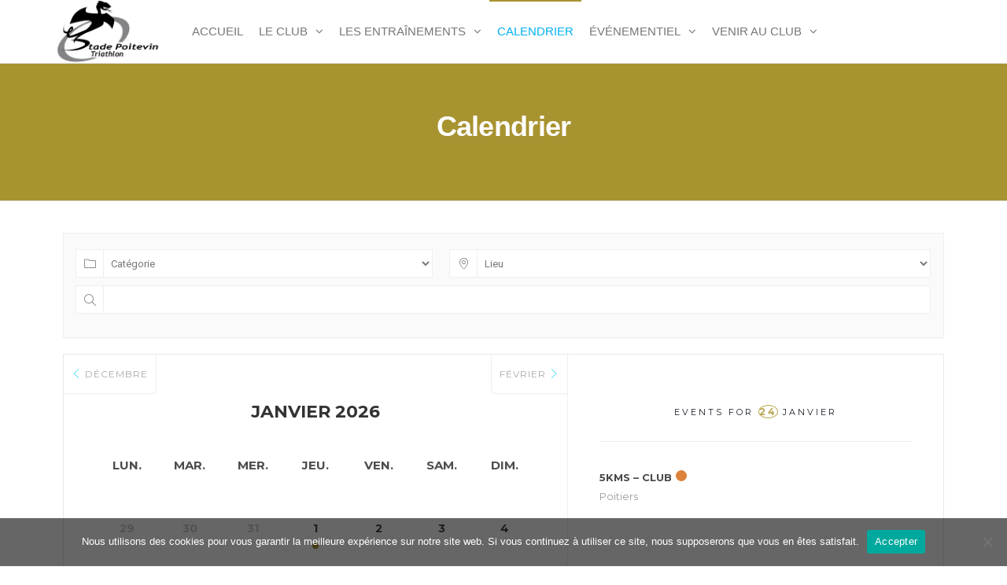

--- FILE ---
content_type: text/html; charset=UTF-8
request_url: https://stadepoitevin-triathlon.com/calendrier-des-epreuves/
body_size: 25095
content:
<!DOCTYPE html>
<html class="no-js" lang="fr-FR">
    <head>
        <meta http-equiv="content-type" content="text/html; charset=UTF-8" />
        <meta http-equiv="X-UA-Compatible" content="IE=edge">
        <meta name="viewport" content="width=device-width, initial-scale=1">
        <title>Calendrier &#8211; Stade Poitevin Triathlon</title>
<meta name='robots' content='max-image-preview:large' />
<link rel='dns-prefetch' href='//fonts.googleapis.com' />
<link rel="alternate" type="application/rss+xml" title="Stade Poitevin Triathlon &raquo; Flux" href="https://stadepoitevin-triathlon.com/feed/" />
<link rel="alternate" type="application/rss+xml" title="Stade Poitevin Triathlon &raquo; Flux des commentaires" href="https://stadepoitevin-triathlon.com/comments/feed/" />
		<!-- This site uses the Google Analytics by ExactMetrics plugin v8.11.1 - Using Analytics tracking - https://www.exactmetrics.com/ -->
							<script src="//www.googletagmanager.com/gtag/js?id=G-PKWQQPFEVR"  data-cfasync="false" data-wpfc-render="false" type="text/javascript" async></script>
			<script data-cfasync="false" data-wpfc-render="false" type="text/javascript">
				var em_version = '8.11.1';
				var em_track_user = true;
				var em_no_track_reason = '';
								var ExactMetricsDefaultLocations = {"page_location":"https:\/\/stadepoitevin-triathlon.com\/calendrier-des-epreuves\/"};
								if ( typeof ExactMetricsPrivacyGuardFilter === 'function' ) {
					var ExactMetricsLocations = (typeof ExactMetricsExcludeQuery === 'object') ? ExactMetricsPrivacyGuardFilter( ExactMetricsExcludeQuery ) : ExactMetricsPrivacyGuardFilter( ExactMetricsDefaultLocations );
				} else {
					var ExactMetricsLocations = (typeof ExactMetricsExcludeQuery === 'object') ? ExactMetricsExcludeQuery : ExactMetricsDefaultLocations;
				}

								var disableStrs = [
										'ga-disable-G-PKWQQPFEVR',
									];

				/* Function to detect opted out users */
				function __gtagTrackerIsOptedOut() {
					for (var index = 0; index < disableStrs.length; index++) {
						if (document.cookie.indexOf(disableStrs[index] + '=true') > -1) {
							return true;
						}
					}

					return false;
				}

				/* Disable tracking if the opt-out cookie exists. */
				if (__gtagTrackerIsOptedOut()) {
					for (var index = 0; index < disableStrs.length; index++) {
						window[disableStrs[index]] = true;
					}
				}

				/* Opt-out function */
				function __gtagTrackerOptout() {
					for (var index = 0; index < disableStrs.length; index++) {
						document.cookie = disableStrs[index] + '=true; expires=Thu, 31 Dec 2099 23:59:59 UTC; path=/';
						window[disableStrs[index]] = true;
					}
				}

				if ('undefined' === typeof gaOptout) {
					function gaOptout() {
						__gtagTrackerOptout();
					}
				}
								window.dataLayer = window.dataLayer || [];

				window.ExactMetricsDualTracker = {
					helpers: {},
					trackers: {},
				};
				if (em_track_user) {
					function __gtagDataLayer() {
						dataLayer.push(arguments);
					}

					function __gtagTracker(type, name, parameters) {
						if (!parameters) {
							parameters = {};
						}

						if (parameters.send_to) {
							__gtagDataLayer.apply(null, arguments);
							return;
						}

						if (type === 'event') {
														parameters.send_to = exactmetrics_frontend.v4_id;
							var hookName = name;
							if (typeof parameters['event_category'] !== 'undefined') {
								hookName = parameters['event_category'] + ':' + name;
							}

							if (typeof ExactMetricsDualTracker.trackers[hookName] !== 'undefined') {
								ExactMetricsDualTracker.trackers[hookName](parameters);
							} else {
								__gtagDataLayer('event', name, parameters);
							}
							
						} else {
							__gtagDataLayer.apply(null, arguments);
						}
					}

					__gtagTracker('js', new Date());
					__gtagTracker('set', {
						'developer_id.dNDMyYj': true,
											});
					if ( ExactMetricsLocations.page_location ) {
						__gtagTracker('set', ExactMetricsLocations);
					}
										__gtagTracker('config', 'G-PKWQQPFEVR', {"forceSSL":"true","link_attribution":"true"} );
										window.gtag = __gtagTracker;										(function () {
						/* https://developers.google.com/analytics/devguides/collection/analyticsjs/ */
						/* ga and __gaTracker compatibility shim. */
						var noopfn = function () {
							return null;
						};
						var newtracker = function () {
							return new Tracker();
						};
						var Tracker = function () {
							return null;
						};
						var p = Tracker.prototype;
						p.get = noopfn;
						p.set = noopfn;
						p.send = function () {
							var args = Array.prototype.slice.call(arguments);
							args.unshift('send');
							__gaTracker.apply(null, args);
						};
						var __gaTracker = function () {
							var len = arguments.length;
							if (len === 0) {
								return;
							}
							var f = arguments[len - 1];
							if (typeof f !== 'object' || f === null || typeof f.hitCallback !== 'function') {
								if ('send' === arguments[0]) {
									var hitConverted, hitObject = false, action;
									if ('event' === arguments[1]) {
										if ('undefined' !== typeof arguments[3]) {
											hitObject = {
												'eventAction': arguments[3],
												'eventCategory': arguments[2],
												'eventLabel': arguments[4],
												'value': arguments[5] ? arguments[5] : 1,
											}
										}
									}
									if ('pageview' === arguments[1]) {
										if ('undefined' !== typeof arguments[2]) {
											hitObject = {
												'eventAction': 'page_view',
												'page_path': arguments[2],
											}
										}
									}
									if (typeof arguments[2] === 'object') {
										hitObject = arguments[2];
									}
									if (typeof arguments[5] === 'object') {
										Object.assign(hitObject, arguments[5]);
									}
									if ('undefined' !== typeof arguments[1].hitType) {
										hitObject = arguments[1];
										if ('pageview' === hitObject.hitType) {
											hitObject.eventAction = 'page_view';
										}
									}
									if (hitObject) {
										action = 'timing' === arguments[1].hitType ? 'timing_complete' : hitObject.eventAction;
										hitConverted = mapArgs(hitObject);
										__gtagTracker('event', action, hitConverted);
									}
								}
								return;
							}

							function mapArgs(args) {
								var arg, hit = {};
								var gaMap = {
									'eventCategory': 'event_category',
									'eventAction': 'event_action',
									'eventLabel': 'event_label',
									'eventValue': 'event_value',
									'nonInteraction': 'non_interaction',
									'timingCategory': 'event_category',
									'timingVar': 'name',
									'timingValue': 'value',
									'timingLabel': 'event_label',
									'page': 'page_path',
									'location': 'page_location',
									'title': 'page_title',
									'referrer' : 'page_referrer',
								};
								for (arg in args) {
																		if (!(!args.hasOwnProperty(arg) || !gaMap.hasOwnProperty(arg))) {
										hit[gaMap[arg]] = args[arg];
									} else {
										hit[arg] = args[arg];
									}
								}
								return hit;
							}

							try {
								f.hitCallback();
							} catch (ex) {
							}
						};
						__gaTracker.create = newtracker;
						__gaTracker.getByName = newtracker;
						__gaTracker.getAll = function () {
							return [];
						};
						__gaTracker.remove = noopfn;
						__gaTracker.loaded = true;
						window['__gaTracker'] = __gaTracker;
					})();
									} else {
										console.log("");
					(function () {
						function __gtagTracker() {
							return null;
						}

						window['__gtagTracker'] = __gtagTracker;
						window['gtag'] = __gtagTracker;
					})();
									}
			</script>
							<!-- / Google Analytics by ExactMetrics -->
		<script type="text/javascript">
window._wpemojiSettings = {"baseUrl":"https:\/\/s.w.org\/images\/core\/emoji\/14.0.0\/72x72\/","ext":".png","svgUrl":"https:\/\/s.w.org\/images\/core\/emoji\/14.0.0\/svg\/","svgExt":".svg","source":{"concatemoji":"https:\/\/stadepoitevin-triathlon.com\/wp-includes\/js\/wp-emoji-release.min.js?ver=6.3.7"}};
/*! This file is auto-generated */
!function(i,n){var o,s,e;function c(e){try{var t={supportTests:e,timestamp:(new Date).valueOf()};sessionStorage.setItem(o,JSON.stringify(t))}catch(e){}}function p(e,t,n){e.clearRect(0,0,e.canvas.width,e.canvas.height),e.fillText(t,0,0);var t=new Uint32Array(e.getImageData(0,0,e.canvas.width,e.canvas.height).data),r=(e.clearRect(0,0,e.canvas.width,e.canvas.height),e.fillText(n,0,0),new Uint32Array(e.getImageData(0,0,e.canvas.width,e.canvas.height).data));return t.every(function(e,t){return e===r[t]})}function u(e,t,n){switch(t){case"flag":return n(e,"\ud83c\udff3\ufe0f\u200d\u26a7\ufe0f","\ud83c\udff3\ufe0f\u200b\u26a7\ufe0f")?!1:!n(e,"\ud83c\uddfa\ud83c\uddf3","\ud83c\uddfa\u200b\ud83c\uddf3")&&!n(e,"\ud83c\udff4\udb40\udc67\udb40\udc62\udb40\udc65\udb40\udc6e\udb40\udc67\udb40\udc7f","\ud83c\udff4\u200b\udb40\udc67\u200b\udb40\udc62\u200b\udb40\udc65\u200b\udb40\udc6e\u200b\udb40\udc67\u200b\udb40\udc7f");case"emoji":return!n(e,"\ud83e\udef1\ud83c\udffb\u200d\ud83e\udef2\ud83c\udfff","\ud83e\udef1\ud83c\udffb\u200b\ud83e\udef2\ud83c\udfff")}return!1}function f(e,t,n){var r="undefined"!=typeof WorkerGlobalScope&&self instanceof WorkerGlobalScope?new OffscreenCanvas(300,150):i.createElement("canvas"),a=r.getContext("2d",{willReadFrequently:!0}),o=(a.textBaseline="top",a.font="600 32px Arial",{});return e.forEach(function(e){o[e]=t(a,e,n)}),o}function t(e){var t=i.createElement("script");t.src=e,t.defer=!0,i.head.appendChild(t)}"undefined"!=typeof Promise&&(o="wpEmojiSettingsSupports",s=["flag","emoji"],n.supports={everything:!0,everythingExceptFlag:!0},e=new Promise(function(e){i.addEventListener("DOMContentLoaded",e,{once:!0})}),new Promise(function(t){var n=function(){try{var e=JSON.parse(sessionStorage.getItem(o));if("object"==typeof e&&"number"==typeof e.timestamp&&(new Date).valueOf()<e.timestamp+604800&&"object"==typeof e.supportTests)return e.supportTests}catch(e){}return null}();if(!n){if("undefined"!=typeof Worker&&"undefined"!=typeof OffscreenCanvas&&"undefined"!=typeof URL&&URL.createObjectURL&&"undefined"!=typeof Blob)try{var e="postMessage("+f.toString()+"("+[JSON.stringify(s),u.toString(),p.toString()].join(",")+"));",r=new Blob([e],{type:"text/javascript"}),a=new Worker(URL.createObjectURL(r),{name:"wpTestEmojiSupports"});return void(a.onmessage=function(e){c(n=e.data),a.terminate(),t(n)})}catch(e){}c(n=f(s,u,p))}t(n)}).then(function(e){for(var t in e)n.supports[t]=e[t],n.supports.everything=n.supports.everything&&n.supports[t],"flag"!==t&&(n.supports.everythingExceptFlag=n.supports.everythingExceptFlag&&n.supports[t]);n.supports.everythingExceptFlag=n.supports.everythingExceptFlag&&!n.supports.flag,n.DOMReady=!1,n.readyCallback=function(){n.DOMReady=!0}}).then(function(){return e}).then(function(){var e;n.supports.everything||(n.readyCallback(),(e=n.source||{}).concatemoji?t(e.concatemoji):e.wpemoji&&e.twemoji&&(t(e.twemoji),t(e.wpemoji)))}))}((window,document),window._wpemojiSettings);
</script>
<style type="text/css">
img.wp-smiley,
img.emoji {
	display: inline !important;
	border: none !important;
	box-shadow: none !important;
	height: 1em !important;
	width: 1em !important;
	margin: 0 0.07em !important;
	vertical-align: -0.1em !important;
	background: none !important;
	padding: 0 !important;
}
</style>
	<link rel='stylesheet' id='mec-select2-style-css' href='https://stadepoitevin-triathlon.com/wp-content/plugins/modern-events-calendar-lite/assets/packages/select2/select2.min.css?ver=6.4.8' type='text/css' media='all' />
<link rel='stylesheet' id='mec-font-icons-css' href='https://stadepoitevin-triathlon.com/wp-content/plugins/modern-events-calendar-lite/assets/css/iconfonts.css?ver=6.3.7' type='text/css' media='all' />
<link rel='stylesheet' id='mec-frontend-style-css' href='https://stadepoitevin-triathlon.com/wp-content/plugins/modern-events-calendar-lite/assets/css/frontend.min.css?ver=6.4.8' type='text/css' media='all' />
<link rel='stylesheet' id='mec-tooltip-style-css' href='https://stadepoitevin-triathlon.com/wp-content/plugins/modern-events-calendar-lite/assets/packages/tooltip/tooltip.css?ver=6.3.7' type='text/css' media='all' />
<link rel='stylesheet' id='mec-tooltip-shadow-style-css' href='https://stadepoitevin-triathlon.com/wp-content/plugins/modern-events-calendar-lite/assets/packages/tooltip/tooltipster-sideTip-shadow.min.css?ver=6.3.7' type='text/css' media='all' />
<link rel='stylesheet' id='featherlight-css' href='https://stadepoitevin-triathlon.com/wp-content/plugins/modern-events-calendar-lite/assets/packages/featherlight/featherlight.css?ver=6.3.7' type='text/css' media='all' />
<link rel='stylesheet' id='mec-google-fonts-css' href='//fonts.googleapis.com/css?family=Montserrat%3A400%2C700%7CRoboto%3A100%2C300%2C400%2C700&#038;ver=6.3.7' type='text/css' media='all' />
<link rel='stylesheet' id='mec-lity-style-css' href='https://stadepoitevin-triathlon.com/wp-content/plugins/modern-events-calendar-lite/assets/packages/lity/lity.min.css?ver=6.3.7' type='text/css' media='all' />
<link rel='stylesheet' id='mec-general-calendar-style-css' href='https://stadepoitevin-triathlon.com/wp-content/plugins/modern-events-calendar-lite/assets/css/mec-general-calendar.css?ver=6.3.7' type='text/css' media='all' />
<style id='classic-theme-styles-inline-css' type='text/css'>
/*! This file is auto-generated */
.wp-block-button__link{color:#fff;background-color:#32373c;border-radius:9999px;box-shadow:none;text-decoration:none;padding:calc(.667em + 2px) calc(1.333em + 2px);font-size:1.125em}.wp-block-file__button{background:#32373c;color:#fff;text-decoration:none}
</style>
<style id='global-styles-inline-css' type='text/css'>
body{--wp--preset--color--black: #000000;--wp--preset--color--cyan-bluish-gray: #abb8c3;--wp--preset--color--white: #ffffff;--wp--preset--color--pale-pink: #f78da7;--wp--preset--color--vivid-red: #cf2e2e;--wp--preset--color--luminous-vivid-orange: #ff6900;--wp--preset--color--luminous-vivid-amber: #fcb900;--wp--preset--color--light-green-cyan: #7bdcb5;--wp--preset--color--vivid-green-cyan: #00d084;--wp--preset--color--pale-cyan-blue: #8ed1fc;--wp--preset--color--vivid-cyan-blue: #0693e3;--wp--preset--color--vivid-purple: #9b51e0;--wp--preset--gradient--vivid-cyan-blue-to-vivid-purple: linear-gradient(135deg,rgba(6,147,227,1) 0%,rgb(155,81,224) 100%);--wp--preset--gradient--light-green-cyan-to-vivid-green-cyan: linear-gradient(135deg,rgb(122,220,180) 0%,rgb(0,208,130) 100%);--wp--preset--gradient--luminous-vivid-amber-to-luminous-vivid-orange: linear-gradient(135deg,rgba(252,185,0,1) 0%,rgba(255,105,0,1) 100%);--wp--preset--gradient--luminous-vivid-orange-to-vivid-red: linear-gradient(135deg,rgba(255,105,0,1) 0%,rgb(207,46,46) 100%);--wp--preset--gradient--very-light-gray-to-cyan-bluish-gray: linear-gradient(135deg,rgb(238,238,238) 0%,rgb(169,184,195) 100%);--wp--preset--gradient--cool-to-warm-spectrum: linear-gradient(135deg,rgb(74,234,220) 0%,rgb(151,120,209) 20%,rgb(207,42,186) 40%,rgb(238,44,130) 60%,rgb(251,105,98) 80%,rgb(254,248,76) 100%);--wp--preset--gradient--blush-light-purple: linear-gradient(135deg,rgb(255,206,236) 0%,rgb(152,150,240) 100%);--wp--preset--gradient--blush-bordeaux: linear-gradient(135deg,rgb(254,205,165) 0%,rgb(254,45,45) 50%,rgb(107,0,62) 100%);--wp--preset--gradient--luminous-dusk: linear-gradient(135deg,rgb(255,203,112) 0%,rgb(199,81,192) 50%,rgb(65,88,208) 100%);--wp--preset--gradient--pale-ocean: linear-gradient(135deg,rgb(255,245,203) 0%,rgb(182,227,212) 50%,rgb(51,167,181) 100%);--wp--preset--gradient--electric-grass: linear-gradient(135deg,rgb(202,248,128) 0%,rgb(113,206,126) 100%);--wp--preset--gradient--midnight: linear-gradient(135deg,rgb(2,3,129) 0%,rgb(40,116,252) 100%);--wp--preset--font-size--small: 13px;--wp--preset--font-size--medium: 20px;--wp--preset--font-size--large: 36px;--wp--preset--font-size--x-large: 42px;--wp--preset--spacing--20: 0.44rem;--wp--preset--spacing--30: 0.67rem;--wp--preset--spacing--40: 1rem;--wp--preset--spacing--50: 1.5rem;--wp--preset--spacing--60: 2.25rem;--wp--preset--spacing--70: 3.38rem;--wp--preset--spacing--80: 5.06rem;--wp--preset--shadow--natural: 6px 6px 9px rgba(0, 0, 0, 0.2);--wp--preset--shadow--deep: 12px 12px 50px rgba(0, 0, 0, 0.4);--wp--preset--shadow--sharp: 6px 6px 0px rgba(0, 0, 0, 0.2);--wp--preset--shadow--outlined: 6px 6px 0px -3px rgba(255, 255, 255, 1), 6px 6px rgba(0, 0, 0, 1);--wp--preset--shadow--crisp: 6px 6px 0px rgba(0, 0, 0, 1);}:where(.is-layout-flex){gap: 0.5em;}:where(.is-layout-grid){gap: 0.5em;}body .is-layout-flow > .alignleft{float: left;margin-inline-start: 0;margin-inline-end: 2em;}body .is-layout-flow > .alignright{float: right;margin-inline-start: 2em;margin-inline-end: 0;}body .is-layout-flow > .aligncenter{margin-left: auto !important;margin-right: auto !important;}body .is-layout-constrained > .alignleft{float: left;margin-inline-start: 0;margin-inline-end: 2em;}body .is-layout-constrained > .alignright{float: right;margin-inline-start: 2em;margin-inline-end: 0;}body .is-layout-constrained > .aligncenter{margin-left: auto !important;margin-right: auto !important;}body .is-layout-constrained > :where(:not(.alignleft):not(.alignright):not(.alignfull)){max-width: var(--wp--style--global--content-size);margin-left: auto !important;margin-right: auto !important;}body .is-layout-constrained > .alignwide{max-width: var(--wp--style--global--wide-size);}body .is-layout-flex{display: flex;}body .is-layout-flex{flex-wrap: wrap;align-items: center;}body .is-layout-flex > *{margin: 0;}body .is-layout-grid{display: grid;}body .is-layout-grid > *{margin: 0;}:where(.wp-block-columns.is-layout-flex){gap: 2em;}:where(.wp-block-columns.is-layout-grid){gap: 2em;}:where(.wp-block-post-template.is-layout-flex){gap: 1.25em;}:where(.wp-block-post-template.is-layout-grid){gap: 1.25em;}.has-black-color{color: var(--wp--preset--color--black) !important;}.has-cyan-bluish-gray-color{color: var(--wp--preset--color--cyan-bluish-gray) !important;}.has-white-color{color: var(--wp--preset--color--white) !important;}.has-pale-pink-color{color: var(--wp--preset--color--pale-pink) !important;}.has-vivid-red-color{color: var(--wp--preset--color--vivid-red) !important;}.has-luminous-vivid-orange-color{color: var(--wp--preset--color--luminous-vivid-orange) !important;}.has-luminous-vivid-amber-color{color: var(--wp--preset--color--luminous-vivid-amber) !important;}.has-light-green-cyan-color{color: var(--wp--preset--color--light-green-cyan) !important;}.has-vivid-green-cyan-color{color: var(--wp--preset--color--vivid-green-cyan) !important;}.has-pale-cyan-blue-color{color: var(--wp--preset--color--pale-cyan-blue) !important;}.has-vivid-cyan-blue-color{color: var(--wp--preset--color--vivid-cyan-blue) !important;}.has-vivid-purple-color{color: var(--wp--preset--color--vivid-purple) !important;}.has-black-background-color{background-color: var(--wp--preset--color--black) !important;}.has-cyan-bluish-gray-background-color{background-color: var(--wp--preset--color--cyan-bluish-gray) !important;}.has-white-background-color{background-color: var(--wp--preset--color--white) !important;}.has-pale-pink-background-color{background-color: var(--wp--preset--color--pale-pink) !important;}.has-vivid-red-background-color{background-color: var(--wp--preset--color--vivid-red) !important;}.has-luminous-vivid-orange-background-color{background-color: var(--wp--preset--color--luminous-vivid-orange) !important;}.has-luminous-vivid-amber-background-color{background-color: var(--wp--preset--color--luminous-vivid-amber) !important;}.has-light-green-cyan-background-color{background-color: var(--wp--preset--color--light-green-cyan) !important;}.has-vivid-green-cyan-background-color{background-color: var(--wp--preset--color--vivid-green-cyan) !important;}.has-pale-cyan-blue-background-color{background-color: var(--wp--preset--color--pale-cyan-blue) !important;}.has-vivid-cyan-blue-background-color{background-color: var(--wp--preset--color--vivid-cyan-blue) !important;}.has-vivid-purple-background-color{background-color: var(--wp--preset--color--vivid-purple) !important;}.has-black-border-color{border-color: var(--wp--preset--color--black) !important;}.has-cyan-bluish-gray-border-color{border-color: var(--wp--preset--color--cyan-bluish-gray) !important;}.has-white-border-color{border-color: var(--wp--preset--color--white) !important;}.has-pale-pink-border-color{border-color: var(--wp--preset--color--pale-pink) !important;}.has-vivid-red-border-color{border-color: var(--wp--preset--color--vivid-red) !important;}.has-luminous-vivid-orange-border-color{border-color: var(--wp--preset--color--luminous-vivid-orange) !important;}.has-luminous-vivid-amber-border-color{border-color: var(--wp--preset--color--luminous-vivid-amber) !important;}.has-light-green-cyan-border-color{border-color: var(--wp--preset--color--light-green-cyan) !important;}.has-vivid-green-cyan-border-color{border-color: var(--wp--preset--color--vivid-green-cyan) !important;}.has-pale-cyan-blue-border-color{border-color: var(--wp--preset--color--pale-cyan-blue) !important;}.has-vivid-cyan-blue-border-color{border-color: var(--wp--preset--color--vivid-cyan-blue) !important;}.has-vivid-purple-border-color{border-color: var(--wp--preset--color--vivid-purple) !important;}.has-vivid-cyan-blue-to-vivid-purple-gradient-background{background: var(--wp--preset--gradient--vivid-cyan-blue-to-vivid-purple) !important;}.has-light-green-cyan-to-vivid-green-cyan-gradient-background{background: var(--wp--preset--gradient--light-green-cyan-to-vivid-green-cyan) !important;}.has-luminous-vivid-amber-to-luminous-vivid-orange-gradient-background{background: var(--wp--preset--gradient--luminous-vivid-amber-to-luminous-vivid-orange) !important;}.has-luminous-vivid-orange-to-vivid-red-gradient-background{background: var(--wp--preset--gradient--luminous-vivid-orange-to-vivid-red) !important;}.has-very-light-gray-to-cyan-bluish-gray-gradient-background{background: var(--wp--preset--gradient--very-light-gray-to-cyan-bluish-gray) !important;}.has-cool-to-warm-spectrum-gradient-background{background: var(--wp--preset--gradient--cool-to-warm-spectrum) !important;}.has-blush-light-purple-gradient-background{background: var(--wp--preset--gradient--blush-light-purple) !important;}.has-blush-bordeaux-gradient-background{background: var(--wp--preset--gradient--blush-bordeaux) !important;}.has-luminous-dusk-gradient-background{background: var(--wp--preset--gradient--luminous-dusk) !important;}.has-pale-ocean-gradient-background{background: var(--wp--preset--gradient--pale-ocean) !important;}.has-electric-grass-gradient-background{background: var(--wp--preset--gradient--electric-grass) !important;}.has-midnight-gradient-background{background: var(--wp--preset--gradient--midnight) !important;}.has-small-font-size{font-size: var(--wp--preset--font-size--small) !important;}.has-medium-font-size{font-size: var(--wp--preset--font-size--medium) !important;}.has-large-font-size{font-size: var(--wp--preset--font-size--large) !important;}.has-x-large-font-size{font-size: var(--wp--preset--font-size--x-large) !important;}
.wp-block-navigation a:where(:not(.wp-element-button)){color: inherit;}
:where(.wp-block-post-template.is-layout-flex){gap: 1.25em;}:where(.wp-block-post-template.is-layout-grid){gap: 1.25em;}
:where(.wp-block-columns.is-layout-flex){gap: 2em;}:where(.wp-block-columns.is-layout-grid){gap: 2em;}
.wp-block-pullquote{font-size: 1.5em;line-height: 1.6;}
</style>
<link rel='stylesheet' id='cookie-notice-front-css' href='https://stadepoitevin-triathlon.com/wp-content/plugins/cookie-notice/css/front.min.css?ver=2.5.11' type='text/css' media='all' />
<link rel='stylesheet' id='futurio-extra-css' href='https://stadepoitevin-triathlon.com/wp-content/plugins/futurio-extra/assets/css/style.css?ver=2.0.19' type='text/css' media='all' />
<link rel='stylesheet' id='elementor-frontend-css' href='https://stadepoitevin-triathlon.com/wp-content/plugins/elementor/assets/css/frontend.min.css?ver=3.27.7' type='text/css' media='all' />
<link rel='stylesheet' id='elementor-post-7-css' href='https://stadepoitevin-triathlon.com/wp-content/uploads/elementor/css/post-7.css?ver=1734686161' type='text/css' media='all' />
<link rel='stylesheet' id='hello-asso-css' href='https://stadepoitevin-triathlon.com/wp-content/plugins/helloasso/public/css/hello-asso-public.css?ver=1.1.24' type='text/css' media='all' />
<link rel='stylesheet' id='bootstrap-css' href='https://stadepoitevin-triathlon.com/wp-content/themes/futurio/css/bootstrap.css?ver=3.3.7' type='text/css' media='all' />
<link rel='stylesheet' id='futurio-stylesheet-css' href='https://stadepoitevin-triathlon.com/wp-content/themes/futurio/style.css?ver=1.4.0' type='text/css' media='all' />
<link rel='stylesheet' id='font-awesome-css' href='https://stadepoitevin-triathlon.com/wp-content/plugins/elementor/assets/lib/font-awesome/css/font-awesome.min.css?ver=4.7.0' type='text/css' media='all' />
<link rel='stylesheet' id='elementor-icons-css' href='https://stadepoitevin-triathlon.com/wp-content/plugins/elementor/assets/lib/eicons/css/elementor-icons.min.css?ver=5.35.0' type='text/css' media='all' />
<link rel='stylesheet' id='eael-general-css' href='https://stadepoitevin-triathlon.com/wp-content/plugins/essential-addons-for-elementor-lite/assets/front-end/css/view/general.min.css?ver=6.5.8' type='text/css' media='all' />
<link rel='stylesheet' id='kirki-styles-css' href='https://stadepoitevin-triathlon.com?action=kirki-styles&#038;ver=4.0' type='text/css' media='all' />
<link rel='stylesheet' id='google-fonts-1-css' href='https://fonts.googleapis.com/css?family=Roboto%3A100%2C100italic%2C200%2C200italic%2C300%2C300italic%2C400%2C400italic%2C500%2C500italic%2C600%2C600italic%2C700%2C700italic%2C800%2C800italic%2C900%2C900italic%7CRoboto+Slab%3A100%2C100italic%2C200%2C200italic%2C300%2C300italic%2C400%2C400italic%2C500%2C500italic%2C600%2C600italic%2C700%2C700italic%2C800%2C800italic%2C900%2C900italic&#038;display=auto&#038;ver=6.3.7' type='text/css' media='all' />
<link rel="preconnect" href="https://fonts.gstatic.com/" crossorigin><script type='text/javascript' src='https://stadepoitevin-triathlon.com/wp-includes/js/jquery/jquery.min.js?ver=3.7.0' id='jquery-core-js'></script>
<script type='text/javascript' src='https://stadepoitevin-triathlon.com/wp-includes/js/jquery/jquery-migrate.min.js?ver=3.4.1' id='jquery-migrate-js'></script>
<script type='text/javascript' src='https://stadepoitevin-triathlon.com/wp-content/plugins/modern-events-calendar-lite/assets/js/mec-general-calendar.js?ver=6.4.8' id='mec-general-calendar-script-js'></script>
<script type='text/javascript' id='mec-frontend-script-js-extra'>
/* <![CDATA[ */
var mecdata = {"day":"jour","days":"jours","hour":"heure","hours":"heures","minute":"minute","minutes":"minutes","second":"seconde","seconds":"secondes","elementor_edit_mode":"no","recapcha_key":"","ajax_url":"https:\/\/stadepoitevin-triathlon.com\/wp-admin\/admin-ajax.php","fes_nonce":"5603942719","current_year":"2026","current_month":"01","datepicker_format":"dd-mm-yy&d-m-Y"};
/* ]]> */
</script>
<script type='text/javascript' src='https://stadepoitevin-triathlon.com/wp-content/plugins/modern-events-calendar-lite/assets/js/frontend.js?ver=6.4.8' id='mec-frontend-script-js'></script>
<script type='text/javascript' src='https://stadepoitevin-triathlon.com/wp-content/plugins/modern-events-calendar-lite/assets/js/events.js?ver=6.4.8' id='mec-events-script-js'></script>
<script type='text/javascript' src='https://stadepoitevin-triathlon.com/wp-content/plugins/google-analytics-dashboard-for-wp/assets/js/frontend-gtag.min.js?ver=8.11.1' id='exactmetrics-frontend-script-js' async data-wp-strategy='async'></script>
<script data-cfasync="false" data-wpfc-render="false" type="text/javascript" id='exactmetrics-frontend-script-js-extra'>/* <![CDATA[ */
var exactmetrics_frontend = {"js_events_tracking":"true","download_extensions":"doc,pdf,ppt,zip,xls,docx,pptx,xlsx","inbound_paths":"[{\"path\":\"\\\/go\\\/\",\"label\":\"affiliate\"},{\"path\":\"\\\/recommend\\\/\",\"label\":\"affiliate\"}]","home_url":"https:\/\/stadepoitevin-triathlon.com","hash_tracking":"false","v4_id":"G-PKWQQPFEVR"};/* ]]> */
</script>
<script id="cookie-notice-front-js-before" type="text/javascript">
var cnArgs = {"ajaxUrl":"https:\/\/stadepoitevin-triathlon.com\/wp-admin\/admin-ajax.php","nonce":"9752ba8b3b","hideEffect":"fade","position":"bottom","onScroll":false,"onScrollOffset":100,"onClick":false,"cookieName":"cookie_notice_accepted","cookieTime":2592000,"cookieTimeRejected":2592000,"globalCookie":false,"redirection":false,"cache":false,"revokeCookies":false,"revokeCookiesOpt":"automatic"};
</script>
<script type='text/javascript' src='https://stadepoitevin-triathlon.com/wp-content/plugins/cookie-notice/js/front.min.js?ver=2.5.11' id='cookie-notice-front-js'></script>
<script type='text/javascript' src='https://stadepoitevin-triathlon.com/wp-content/plugins/helloasso/public/js/hello-asso-public.js?ver=1.1.24' id='hello-asso-js'></script>
<link rel="https://api.w.org/" href="https://stadepoitevin-triathlon.com/wp-json/" /><link rel="alternate" type="application/json" href="https://stadepoitevin-triathlon.com/wp-json/wp/v2/pages/301" /><link rel="EditURI" type="application/rsd+xml" title="RSD" href="https://stadepoitevin-triathlon.com/xmlrpc.php?rsd" />
<meta name="generator" content="WordPress 6.3.7" />
<link rel="canonical" href="https://stadepoitevin-triathlon.com/calendrier-des-epreuves/" />
<link rel='shortlink' href='https://stadepoitevin-triathlon.com/?p=301' />
<link rel="alternate" type="application/json+oembed" href="https://stadepoitevin-triathlon.com/wp-json/oembed/1.0/embed?url=https%3A%2F%2Fstadepoitevin-triathlon.com%2Fcalendrier-des-epreuves%2F" />
<link rel="alternate" type="text/xml+oembed" href="https://stadepoitevin-triathlon.com/wp-json/oembed/1.0/embed?url=https%3A%2F%2Fstadepoitevin-triathlon.com%2Fcalendrier-des-epreuves%2F&#038;format=xml" />
	<script>document.documentElement.className = document.documentElement.className.replace( 'no-js', 'js' );</script>
	<meta name="generator" content="Elementor 3.27.7; features: additional_custom_breakpoints; settings: css_print_method-external, google_font-enabled, font_display-auto">
			<style>
				.e-con.e-parent:nth-of-type(n+4):not(.e-lazyloaded):not(.e-no-lazyload),
				.e-con.e-parent:nth-of-type(n+4):not(.e-lazyloaded):not(.e-no-lazyload) * {
					background-image: none !important;
				}
				@media screen and (max-height: 1024px) {
					.e-con.e-parent:nth-of-type(n+3):not(.e-lazyloaded):not(.e-no-lazyload),
					.e-con.e-parent:nth-of-type(n+3):not(.e-lazyloaded):not(.e-no-lazyload) * {
						background-image: none !important;
					}
				}
				@media screen and (max-height: 640px) {
					.e-con.e-parent:nth-of-type(n+2):not(.e-lazyloaded):not(.e-no-lazyload),
					.e-con.e-parent:nth-of-type(n+2):not(.e-lazyloaded):not(.e-no-lazyload) * {
						background-image: none !important;
					}
				}
			</style>
					<style type="text/css" id="futurio-header-css">
								.site-title,
				.site-description {
					position: absolute;
					clip: rect(1px, 1px, 1px, 1px);
				}
				
		</style>
		<link rel="icon" href="https://stadepoitevin-triathlon.com/wp-content/uploads/2020/04/cropped-favicon-32x32.png" sizes="32x32" />
<link rel="icon" href="https://stadepoitevin-triathlon.com/wp-content/uploads/2020/04/cropped-favicon-192x192.png" sizes="192x192" />
<link rel="apple-touch-icon" href="https://stadepoitevin-triathlon.com/wp-content/uploads/2020/04/cropped-favicon-180x180.png" />
<meta name="msapplication-TileImage" content="https://stadepoitevin-triathlon.com/wp-content/uploads/2020/04/cropped-favicon-270x270.png" />
		<style type="text/css" id="wp-custom-css">
			.nav > li > a:before {
        position: absolute;
        content: '';
        top: 0;
        left: 50%;
        width: 0;
        height: 2px;
        background-color: #a89331;
        -webkit-transition: all 1s;
        transition: all 1s;
    }
.navbar-default .navbar-nav > .open > a:focus {
        background-color: transparent;
        color: #a89331; 
    }
.dropdown-menu > .active > a, .dropdown-menu > .active > a:hover, .dropdown-menu > .active > a:focus {
    background-color: #a89331;
}
.nav > li.active > a:before, .current-page-parent:before {
    position: absolute;
    content: '';
    top: 0;
    left: 0;
    width: 100%;
    height: 2px;
    background-color: #a89331;
}
.navbar-nav .menu-button a.btn-default  { 
    box-shadow: none;
    transition: all 0.3s ease-in-out;
    -webkit-transition: all 0.3s ease-in-out;
    border: 1px solid;
    border-radius: 3px;
    padding: 8px 20px;
    color: #a89331;
    background-color: transparent;
}
a, a:active, a:hover, a:focus {
    text-decoration: none;
    color: #a89331;
}
@media (min-width: 768px) {
    .nav > li > a:before {
        position: absolute;
        content: '';
        top: 0;
        left: 50%;
        width: 0;
        height: 2px;
        background-color: #a89331;
        -webkit-transition: all 1s;
        transition: all 1s;
}		</style>
		<style type="text/css">.mec-wrap, .mec-wrap div:not([class^="elementor-"]), .lity-container, .mec-wrap h1, .mec-wrap h2, .mec-wrap h3, .mec-wrap h4, .mec-wrap h5, .mec-wrap h6, .entry-content .mec-wrap h1, .entry-content .mec-wrap h2, .entry-content .mec-wrap h3, .entry-content .mec-wrap h4, .entry-content .mec-wrap h5, .entry-content .mec-wrap h6, .mec-wrap .mec-totalcal-box input[type="submit"], .mec-wrap .mec-totalcal-box .mec-totalcal-view span, .mec-agenda-event-title a, .lity-content .mec-events-meta-group-booking select, .lity-content .mec-book-ticket-variation h5, .lity-content .mec-events-meta-group-booking input[type="number"], .lity-content .mec-events-meta-group-booking input[type="text"], .lity-content .mec-events-meta-group-booking input[type="email"],.mec-organizer-item a, .mec-single-event .mec-events-meta-group-booking ul.mec-book-tickets-container li.mec-book-ticket-container label { font-family: "Montserrat", -apple-system, BlinkMacSystemFont, "Segoe UI", Roboto, sans-serif;}.mec-event-content p, .mec-search-bar-result .mec-event-detail{ font-family: Roboto, sans-serif;} .mec-wrap .mec-totalcal-box input, .mec-wrap .mec-totalcal-box select, .mec-checkboxes-search .mec-searchbar-category-wrap, .mec-wrap .mec-totalcal-box .mec-totalcal-view span { font-family: "Roboto", Helvetica, Arial, sans-serif; }.mec-event-grid-modern .event-grid-modern-head .mec-event-day, .mec-event-list-minimal .mec-time-details, .mec-event-list-minimal .mec-event-detail, .mec-event-list-modern .mec-event-detail, .mec-event-grid-minimal .mec-time-details, .mec-event-grid-minimal .mec-event-detail, .mec-event-grid-simple .mec-event-detail, .mec-event-cover-modern .mec-event-place, .mec-event-cover-clean .mec-event-place, .mec-calendar .mec-event-article .mec-localtime-details div, .mec-calendar .mec-event-article .mec-event-detail, .mec-calendar.mec-calendar-daily .mec-calendar-d-top h2, .mec-calendar.mec-calendar-daily .mec-calendar-d-top h3, .mec-toggle-item-col .mec-event-day, .mec-weather-summary-temp { font-family: "Roboto", sans-serif; } .mec-fes-form, .mec-fes-list, .mec-fes-form input, .mec-event-date .mec-tooltip .box, .mec-event-status .mec-tooltip .box, .ui-datepicker.ui-widget, .mec-fes-form button[type="submit"].mec-fes-sub-button, .mec-wrap .mec-timeline-events-container p, .mec-wrap .mec-timeline-events-container h4, .mec-wrap .mec-timeline-events-container div, .mec-wrap .mec-timeline-events-container a, .mec-wrap .mec-timeline-events-container span { font-family: -apple-system, BlinkMacSystemFont, "Segoe UI", Roboto, sans-serif !important; }</style><style type="text/css">.mec-bg-color, .mec-bg-color-hover:hover, .mec-wrap .mec-bg-color, .mec-wrap .mec-bg-color-hover:hover {
    background-color: #b9a64d;
}

.mec-month-divider span:before {
    border-bottom: 4px solid #b9a64d;
}

.mec-color, .mec-color-before :before, .mec-color-hover:hover, .mec-wrap .mec-color, .mec-wrap .mec-color-before :before, .mec-wrap .mec-color-hover:hover {
    color: #b9a64d;
}

.mec-border-color, .mec-border-color-hover:hover, .mec-wrap .mec-border-color, .mec-wrap .mec-border-color-hover:hover {
    border-color: #b9a64d7;
}

.mec-single-event .mec-events-meta-group-booking form>h4:before, .mec-single-event .mec-frontbox-title:before {
    border-bottom: 4px solid #b9a64d;
}

.mec-calendar .mec-selected-day, .mec-calendar .mec-selected-day:hover {
    background: #a89331;
}

.mec-wrap .mec-totalcal-box .mec-totalcal-view span.mec-totalcalview-selected {
    background: #b9a64d;
    border-color: #b9a64d;
}

.mec-calendar .mec-calendar-events-side .mec-table-side-day {
    border: 1px solid #b9a64d;
}

.mec-calendar .mec-has-event:after {
    background-color: #a89331;
    border-radius: 50%;
    display: block;
    content: '';
    width: 8px;
    height: 8px;
    bottom: 14px;
    left: 50%;
    margin: -4px 0 0 -4px;
    position: absolute;
    transition: all .25s ease;
}</style>    </head>
    <body id="blog" class="page-template-default page page-id-301 wp-custom-logo cookies-not-set elementor-default elementor-kit-7 elementor-page elementor-page-301">
        <a class="skip-link screen-reader-text" href="#site-content">Skip to the content</a>                <div class="page-wrap">
 
<div class="main-menu">
    <nav id="site-navigation" class="navbar navbar-default nav-pos-left">     
        <div class="container">   
            <div class="navbar-header">
                                    <div class="site-heading navbar-brand heading-menu" >
                        <div class="site-branding-logo">
                            <a href="https://stadepoitevin-triathlon.com/" class="custom-logo-link" rel="home"><img fetchpriority="high" width="561" height="336" src="https://stadepoitevin-triathlon.com/wp-content/uploads/2020/04/cropped-Logo-noir-1.png" class="custom-logo" alt="Stade Poitevin Triathlon" decoding="async" srcset="https://stadepoitevin-triathlon.com/wp-content/uploads/2020/04/cropped-Logo-noir-1.png 561w, https://stadepoitevin-triathlon.com/wp-content/uploads/2020/04/cropped-Logo-noir-1-300x180.png 300w" sizes="(max-width: 561px) 100vw, 561px" /></a>                        </div>
                        <div class="site-branding-text">
                                                            <p class="site-title"><a href="https://stadepoitevin-triathlon.com/" rel="home">Stade Poitevin Triathlon</a></p>
                            
                                                            <p class="site-description">
                                    Site officiel du SP Triathlon                                </p>
                                                    </div><!-- .site-branding-text -->
                    </div>
                	
            </div>
                                                    <a href="#" id="main-menu-panel" class="open-panel" data-panel="main-menu-panel">
                    <span></span>
                    <span></span>
                    <span></span>
                    <div class="brand-absolute visible-xs">Menu</div>
                </a>
            
            <div class="menu-container"><ul id="menu-menu-1" class="nav navbar-nav navbar-left"><li itemscope="itemscope" itemtype="https://www.schema.org/SiteNavigationElement" id="menu-item-131" class="menu-item menu-item-type-post_type menu-item-object-page menu-item-home menu-item-131 nav-item"><a title="Accueil" href="https://stadepoitevin-triathlon.com/" class="nav-link">Accueil</a></li>
<li itemscope="itemscope" itemtype="https://www.schema.org/SiteNavigationElement" id="menu-item-250" class="menu-item menu-item-type-custom menu-item-object-custom menu-item-has-children dropdown menu-item-250 nav-item"><a title="Le club" href="#" data-toggle="dropdown" aria-haspopup="true" aria-expanded="false" class="dropdown-toggle nav-link" id="menu-item-dropdown-250">Le club</a>
<ul class="dropdown-menu" aria-labelledby="menu-item-dropdown-250" role="menu">
	<li itemscope="itemscope" itemtype="https://www.schema.org/SiteNavigationElement" id="menu-item-347" class="menu-item menu-item-type-post_type menu-item-object-page menu-item-347 nav-item"><a title="L’histoire du club" href="https://stadepoitevin-triathlon.com/histoire-du-club/" class="dropdown-item">L’histoire du club</a></li>
	<li itemscope="itemscope" itemtype="https://www.schema.org/SiteNavigationElement" id="menu-item-130" class="menu-item menu-item-type-post_type menu-item-object-page menu-item-130 nav-item"><a title="L’école de triathlon" href="https://stadepoitevin-triathlon.com/lecole-de-triathlon/" class="dropdown-item">L’école de triathlon</a></li>
	<li itemscope="itemscope" itemtype="https://www.schema.org/SiteNavigationElement" id="menu-item-361" class="menu-item menu-item-type-post_type menu-item-object-page menu-item-361 nav-item"><a title="La D1 féminine de triathlon" href="https://stadepoitevin-triathlon.com/la-d1-feminine-de-triathlon/" class="dropdown-item">La D1 féminine de triathlon</a></li>
	<li itemscope="itemscope" itemtype="https://www.schema.org/SiteNavigationElement" id="menu-item-2546" class="menu-item menu-item-type-post_type menu-item-object-page menu-item-2546 nav-item"><a title="La D2 masculine de triathlon" href="https://stadepoitevin-triathlon.com/home/la-d2-masculine-de-triathlon/" class="dropdown-item">La D2 masculine de triathlon</a></li>
	<li itemscope="itemscope" itemtype="https://www.schema.org/SiteNavigationElement" id="menu-item-2477" class="menu-item menu-item-type-post_type menu-item-object-page menu-item-2477 nav-item"><a title="La D2 féminine de duathlon" href="https://stadepoitevin-triathlon.com/la-d1-feminine-de-triathlon-copy/" class="dropdown-item">La D2 féminine de duathlon</a></li>
	<li itemscope="itemscope" itemtype="https://www.schema.org/SiteNavigationElement" id="menu-item-353" class="menu-item menu-item-type-post_type menu-item-object-page menu-item-353 nav-item"><a title="Le paratriathlon" href="https://stadepoitevin-triathlon.com/paratriathlon/" class="dropdown-item">Le paratriathlon</a></li>
	<li itemscope="itemscope" itemtype="https://www.schema.org/SiteNavigationElement" id="menu-item-2864" class="menu-item menu-item-type-post_type menu-item-object-page menu-item-2864 nav-item"><a title="Section Sport Santé" href="https://stadepoitevin-triathlon.com/section-sport-sante/" class="dropdown-item">Section Sport Santé</a></li>
</ul>
</li>
<li itemscope="itemscope" itemtype="https://www.schema.org/SiteNavigationElement" id="menu-item-290" class="menu-item menu-item-type-custom menu-item-object-custom menu-item-has-children dropdown menu-item-290 nav-item"><a title="Les entraînements" href="#" data-toggle="dropdown" aria-haspopup="true" aria-expanded="false" class="dropdown-toggle nav-link" id="menu-item-dropdown-290">Les entraînements</a>
<ul class="dropdown-menu" aria-labelledby="menu-item-dropdown-290" role="menu">
	<li itemscope="itemscope" itemtype="https://www.schema.org/SiteNavigationElement" id="menu-item-249" class="menu-item menu-item-type-post_type menu-item-object-page menu-item-249 nav-item"><a title="Jeunes" href="https://stadepoitevin-triathlon.com/les-entrainements/" class="dropdown-item">Jeunes</a></li>
	<li itemscope="itemscope" itemtype="https://www.schema.org/SiteNavigationElement" id="menu-item-288" class="menu-item menu-item-type-custom menu-item-object-custom menu-item-288 nav-item"><a title="Adultes" href="https://stadepoitevin-triathlon.com/les-entrainements/" class="dropdown-item">Adultes</a></li>
</ul>
</li>
<li itemscope="itemscope" itemtype="https://www.schema.org/SiteNavigationElement" id="menu-item-304" class="menu-item menu-item-type-post_type menu-item-object-page current-menu-item page_item page-item-301 current_page_item active menu-item-304 nav-item"><a title="Calendrier" href="https://stadepoitevin-triathlon.com/calendrier-des-epreuves/" class="nav-link">Calendrier</a></li>
<li itemscope="itemscope" itemtype="https://www.schema.org/SiteNavigationElement" id="menu-item-300" class="menu-item menu-item-type-custom menu-item-object-custom menu-item-has-children dropdown menu-item-300 nav-item"><a title="Événementiel" href="#" data-toggle="dropdown" aria-haspopup="true" aria-expanded="false" class="dropdown-toggle nav-link" id="menu-item-dropdown-300">Événementiel</a>
<ul class="dropdown-menu" aria-labelledby="menu-item-dropdown-300" role="menu">
	<li itemscope="itemscope" itemtype="https://www.schema.org/SiteNavigationElement" id="menu-item-3225" class="menu-item menu-item-type-post_type menu-item-object-page menu-item-3225 nav-item"><a title="SwimRun du Clain" href="https://stadepoitevin-triathlon.com/swimrun-du-clain/" class="dropdown-item">SwimRun du Clain</a></li>
	<li itemscope="itemscope" itemtype="https://www.schema.org/SiteNavigationElement" id="menu-item-2777" class="menu-item menu-item-type-post_type menu-item-object-page menu-item-2777 nav-item"><a title="GP Duathlon – St Cyr" href="https://stadepoitevin-triathlon.com/gp-duathlon-st-cyr/" class="dropdown-item">GP Duathlon – St Cyr</a></li>
	<li itemscope="itemscope" itemtype="https://www.schema.org/SiteNavigationElement" id="menu-item-2934" class="menu-item menu-item-type-post_type menu-item-object-page menu-item-2934 nav-item"><a title="Triathlon de la Vienne" href="https://stadepoitevin-triathlon.com/triathlon-de-la-vienne/" class="dropdown-item">Triathlon de la Vienne</a></li>
	<li itemscope="itemscope" itemtype="https://www.schema.org/SiteNavigationElement" id="menu-item-3247" class="menu-item menu-item-type-post_type menu-item-object-page menu-item-3247 nav-item"><a title="Bike and Run des Bois de St Pierre" href="https://stadepoitevin-triathlon.com/bike-and-run-des-bois-de-saint-pierre/" class="dropdown-item">Bike and Run des Bois de St Pierre</a></li>
</ul>
</li>
<li itemscope="itemscope" itemtype="https://www.schema.org/SiteNavigationElement" id="menu-item-247" class="menu-item menu-item-type-custom menu-item-object-custom menu-item-has-children dropdown menu-item-247 nav-item"><a title="Venir au club" href="#" data-toggle="dropdown" aria-haspopup="true" aria-expanded="false" class="dropdown-toggle nav-link" id="menu-item-dropdown-247">Venir au club</a>
<ul class="dropdown-menu" aria-labelledby="menu-item-dropdown-247" role="menu">
	<li itemscope="itemscope" itemtype="https://www.schema.org/SiteNavigationElement" id="menu-item-248" class="menu-item menu-item-type-post_type menu-item-object-page menu-item-248 nav-item"><a title="Les tarifs" href="https://stadepoitevin-triathlon.com/les-tarifs/" class="dropdown-item">Les tarifs</a></li>
	<li itemscope="itemscope" itemtype="https://www.schema.org/SiteNavigationElement" id="menu-item-454" class="menu-item menu-item-type-post_type menu-item-object-page menu-item-454 nav-item"><a title="Comment se licencier ?" href="https://stadepoitevin-triathlon.com/comment-se-licencier/" class="dropdown-item">Comment se licencier ?</a></li>
	<li itemscope="itemscope" itemtype="https://www.schema.org/SiteNavigationElement" id="menu-item-295" class="menu-item menu-item-type-post_type menu-item-object-page menu-item-295 nav-item"><a title="Contactez-nous" href="https://stadepoitevin-triathlon.com/ecrivez-nous/" class="dropdown-item">Contactez-nous</a></li>
</ul>
</li>
</ul></div>
                    </div>
    </nav> 
</div>
            <div id="site-content"></div>
            	
			<div class="full-head-img container-fluid">
																<h1 class="single-title container text-center">
					Calendrier				</h1>
																	</div>
							<div class="container main-container" role="main">
					<div class="page-area">		
			
<!-- start content container -->
<div class="row">
    <article class="col-md-12 ">
                                  
                <div class="post-301 page type-page status-publish hentry">
                                                            <div class="futurio-content main-content-page">                            
                        <div class="single-entry-summary">                              
                                                        		<div data-elementor-type="wp-page" data-elementor-id="301" class="elementor elementor-301">
						<section class="elementor-section elementor-top-section elementor-element elementor-element-1b2af25 elementor-section-boxed elementor-section-height-default elementor-section-height-default" data-id="1b2af25" data-element_type="section">
						<div class="elementor-container elementor-column-gap-default">
					<div class="elementor-column elementor-col-100 elementor-top-column elementor-element elementor-element-feac5b1" data-id="feac5b1" data-element_type="column">
			<div class="elementor-widget-wrap elementor-element-populated">
						<div class="elementor-element elementor-element-5bf2437 elementor-widget elementor-widget-MEC" data-id="5bf2437" data-element_type="widget" data-widget_type="MEC.default">
				<div class="elementor-widget-container">
					<div id="mec_skin_323" class="mec-wrap colorskin-custom  ">
    
    <div id="mec_search_form_323" class="mec-search-form mec-totalcal-box"><div class="mec-dropdown-wrap"><div class="mec-dropdown-search"><i class="mec-sl-folder"></i><select name=' ' id='mec_sf_category_323' class='postform'>
	<option value='' selected='selected'>Catégorie</option>
	<option class="level-0" value="13">Adultes</option>
	<option class="level-0" value="11">D1</option>
	<option class="level-0" value="22">D3</option>
	<option class="level-0" value="10">Jeunes</option>
	<option class="level-0" value="67">Organisation</option>
	<option class="level-0" value="37">Paratriathlon</option>
</select>
</div><div class="mec-dropdown-search"><i class="mec-sl-location-pin"></i><select name=' ' id='mec_sf_location_323' class='postform'>
	<option value='' selected='selected'>Lieu</option>
	<option class="level-0" value="53">Albi</option>
	<option class="level-0" value="33">Angers</option>
	<option class="level-0" value="41">Angoulême</option>
	<option class="level-0" value="40">Avallon</option>
	<option class="level-0" value="25">Beaumont Saint Cyr</option>
	<option class="level-0" value="48">Bias</option>
	<option class="level-0" value="31">Bordeaux</option>
	<option class="level-0" value="26">Brive</option>
	<option class="level-0" value="77">Cabourg</option>
	<option class="level-0" value="20">Casteljaloux</option>
	<option class="level-0" value="6">Châteauroux</option>
	<option class="level-0" value="17">Châtellerault</option>
	<option class="level-0" value="61">Cognac</option>
	<option class="level-0" value="73">Compreignac</option>
	<option class="level-0" value="75">Conche en ouche</option>
	<option class="level-0" value="52">Devonport</option>
	<option class="level-0" value="29">Dunkerque</option>
	<option class="level-0" value="78">Fontaine le Comte</option>
	<option class="level-0" value="39">Fréjus</option>
	<option class="level-0" value="56">Gravelines</option>
	<option class="level-0" value="49">Ibiza</option>
	<option class="level-0" value="24">Igon</option>
	<option class="level-0" value="8">La Baule</option>
	<option class="level-0" value="21">La Tricherie</option>
	<option class="level-0" value="58">Les Herbiers</option>
	<option class="level-0" value="69">Macon</option>
	<option class="level-0" value="57">Madrid</option>
	<option class="level-0" value="32">Metz</option>
	<option class="level-0" value="47">Mirebeau</option>
	<option class="level-0" value="9">Montceau-les-Mines</option>
	<option class="level-0" value="76">Monteux</option>
	<option class="level-0" value="36">Muret</option>
	<option class="level-0" value="45">Neuville</option>
	<option class="level-0" value="14">Niort</option>
	<option class="level-0" value="12">Noyon</option>
	<option class="level-0" value="60">Paris</option>
	<option class="level-0" value="27">Parthenay</option>
	<option class="level-0" value="38">Périgueux</option>
	<option class="level-0" value="5">Piscine de La Ganterie</option>
	<option class="level-0" value="23">Poitiers</option>
	<option class="level-0" value="62">Pontevedra</option>
	<option class="level-0" value="28">Pontivy</option>
	<option class="level-0" value="7">Quiberon</option>
	<option class="level-0" value="35">Saint Jean de Monts</option>
	<option class="level-0" value="34">Saint Pierre d&rsquo;Albigny</option>
	<option class="level-0" value="16">Saintes</option>
	<option class="level-0" value="72">Saulxures</option>
	<option class="level-0" value="30">Seilhac</option>
	<option class="level-0" value="43">St Cyr</option>
	<option class="level-0" value="71">St Grégoire</option>
	<option class="level-0" value="50">St Paul les Dax</option>
	<option class="level-0" value="59">Swansea</option>
	<option class="level-0" value="42">Tours</option>
	<option class="level-0" value="79">Troyes</option>
	<option class="level-0" value="54">Tulle</option>
	<option class="level-0" value="74">Vichy</option>
	<option class="level-0" value="70">Willgtheim</option>
	<option class="level-0" value="51">Yokohama</option>
</select>
</div></div><div class="mec-text-input-search"><i class="mec-sl-magnifier"></i>
                    <input type="search" value="" id="mec_sf_s_323" placeholder="" />
                </div></div>    
    <div class="mec-calendar ">
        <div class="mec-calendar-topsec">        <div class="mec-calendar-side mec-clear">
                        <div class="mec-skin-monthly-view-month-navigator-container">
                <div class="mec-month-navigator" id="mec_month_navigator_323_202601"><div class="mec-previous-month mec-load-month mec-previous-month" data-mec-year="2025" data-mec-month="12"><a href="#" class="mec-load-month-link"><i class="mec-sl-angle-left"></i> décembre</a></div><div class="mec-calendar-header"><h2>janvier 2026</h2></div><div class="mec-next-month mec-load-month mec-next-month" data-mec-year="2026" data-mec-month="02"><a href="#" class="mec-load-month-link">février <i class="mec-sl-angle-right"></i></a></div></div>
            </div>
            
            <div class="mec-calendar-table" id="mec_skin_events_323">
                <div class="mec-month-container mec-month-container-selected" id="mec_monthly_view_month_323_202601" data-month-id="202601"><dl class="mec-calendar-table-head"><dt class="mec-calendar-day-head">LUN.</dt><dt class="mec-calendar-day-head">MAR.</dt><dt class="mec-calendar-day-head">MER.</dt><dt class="mec-calendar-day-head">JEU.</dt><dt class="mec-calendar-day-head">VEN.</dt><dt class="mec-calendar-day-head">SAM.</dt><dt class="mec-calendar-day-head">DIM.</dt></dl><dl class="mec-calendar-row">
    <dt class="mec-table-nullday">29</dt><dt class="mec-table-nullday">30</dt><dt class="mec-table-nullday">31</dt><dt class="mec-calendar-day mec-has-event " data-mec-cell="20260101" data-day="1" data-month="202601"><a href="#" class="mec-has-event-a">1</a></dt></dt><dt class="mec-calendar-day " data-mec-cell="20260102" data-day="2" data-month="202601">2</dt></dt><dt class="mec-calendar-day " data-mec-cell="20260103" data-day="3" data-month="202601">3</dt></dt><dt class="mec-calendar-day " data-mec-cell="20260104" data-day="4" data-month="202601">4</dt></dt></dl><dl class="mec-calendar-row"><dt class="mec-calendar-day " data-mec-cell="20260105" data-day="5" data-month="202601">5</dt></dt><dt class="mec-calendar-day " data-mec-cell="20260106" data-day="6" data-month="202601">6</dt></dt><dt class="mec-calendar-day " data-mec-cell="20260107" data-day="7" data-month="202601">7</dt></dt><dt class="mec-calendar-day " data-mec-cell="20260108" data-day="8" data-month="202601">8</dt></dt><dt class="mec-calendar-day " data-mec-cell="20260109" data-day="9" data-month="202601">9</dt></dt><dt class="mec-calendar-day " data-mec-cell="20260110" data-day="10" data-month="202601">10</dt></dt><dt class="mec-calendar-day " data-mec-cell="20260111" data-day="11" data-month="202601">11</dt></dt></dl><dl class="mec-calendar-row"><dt class="mec-calendar-day " data-mec-cell="20260112" data-day="12" data-month="202601">12</dt></dt><dt class="mec-calendar-day " data-mec-cell="20260113" data-day="13" data-month="202601">13</dt></dt><dt class="mec-calendar-day " data-mec-cell="20260114" data-day="14" data-month="202601">14</dt></dt><dt class="mec-calendar-day " data-mec-cell="20260115" data-day="15" data-month="202601">15</dt></dt><dt class="mec-calendar-day " data-mec-cell="20260116" data-day="16" data-month="202601">16</dt></dt><dt class="mec-calendar-day mec-has-event " data-mec-cell="20260117" data-day="17" data-month="202601"><a href="#" class="mec-has-event-a">17</a></dt></dt><dt class="mec-calendar-day " data-mec-cell="20260118" data-day="18" data-month="202601">18</dt></dt></dl><dl class="mec-calendar-row"><dt class="mec-calendar-day " data-mec-cell="20260119" data-day="19" data-month="202601">19</dt></dt><dt class="mec-calendar-day " data-mec-cell="20260120" data-day="20" data-month="202601">20</dt></dt><dt class="mec-calendar-day " data-mec-cell="20260121" data-day="21" data-month="202601">21</dt></dt><dt class="mec-calendar-day " data-mec-cell="20260122" data-day="22" data-month="202601">22</dt></dt><dt class="mec-calendar-day mec-has-event " data-mec-cell="20260123" data-day="23" data-month="202601"><a href="#" class="mec-has-event-a">23</a></dt></dt><dt class="mec-calendar-day mec-has-event mec-selected-day" data-mec-cell="20260124" data-day="24" data-month="202601"><a href="#" class="mec-has-event-a">24</a></dt></dt><dt class="mec-calendar-day " data-mec-cell="20260125" data-day="25" data-month="202601">25</dt></dt></dl><dl class="mec-calendar-row"><dt class="mec-calendar-day " data-mec-cell="20260126" data-day="26" data-month="202601">26</dt></dt><dt class="mec-calendar-day " data-mec-cell="20260127" data-day="27" data-month="202601">27</dt></dt><dt class="mec-calendar-day " data-mec-cell="20260128" data-day="28" data-month="202601">28</dt></dt><dt class="mec-calendar-day " data-mec-cell="20260129" data-day="29" data-month="202601">29</dt></dt><dt class="mec-calendar-day " data-mec-cell="20260130" data-day="30" data-month="202601">30</dt></dt><dt class="mec-calendar-day mec-has-event " data-mec-cell="20260131" data-day="31" data-month="202601"><a href="#" class="mec-has-event-a">31</a></dt></dt><dt class="mec-table-nullday">1</dt></dl>
</div>
            </div>
        </div>
        <div class="mec-calendar-events-side mec-clear"><div class="mec-month-side" id="mec_month_side_323_202601"><div class="mec-calendar-events-sec" id="mec-calendar-events-sec-323-20260101" data-mec-cell="20260101"><h6 class="mec-table-side-title">Events for <span class="mec-color mec-table-side-day"> 1</span> janvier</h6>        <script type="application/ld+json">
        {
            "@context": "http://schema.org",
            "@type": "Event",
            "eventStatus": "https://schema.org/EventScheduled",
            "startDate": "2026-01-01",
            "endDate": "2026-01-01",
            "eventAttendanceMode": "https://schema.org/OfflineEventAttendanceMode",
            "location":
            {
                "@type": "Place",
                                "name": "",
                "image": "",
                "address": ""
                            },
            "organizer":
            {
                "@type": "Person",
                "name": "",
                "url": ""
            },
            "offers":
            {
                "url": "https://stadepoitevin-triathlon.com/evenements/equipes-2026/",
                "price": "",
                "priceCurrency": "EUR",
                "availability": "https://schema.org/InStock",
                "validFrom": "2026-01-01T00:00"
            },
            "performer": "",
            "description": "<div class="forminator-ui forminator-custom-form forminator-custom-form-3357 forminator-design--default  forminator_ajax" data-forminator-render="1" data-form="forminator-module-3357" data-uid="69744fe28eeaf"><br /></div><form id="forminator-module-3357" class="forminator-ui forminator-custom-form forminator-custom-form-3357 forminator-design--default  forminator_ajax" method="post" data-forminator-render="1" data-form-id="3357" data-design="default" data-grid="open" style="display: none" data-uid="69744fe28eeaf"><div role="alert" class="forminator-response-message forminator-error" aria-hidden="true"></div><div class="forminator-row"><div id="name-1" class="forminator-field-name forminator-col forminator-col-12 "><div class="forminator-field"><label for="forminator-field-name-1_69744fe28eeaf" id="forminator-field-name-1_69744fe28eeaf-label" class="forminator-label">NOM Prénom <span class="forminator-required">*</span></label><input type="text" name="name-1" value="" placeholder="Par exemple : LUIS Emma" id="forminator-field-name-1_69744fe28eeaf" class="forminator-input forminator-name--field" /></div></div></div><div class="forminator-row"><div id="email-1" class="forminator-field-email forminator-col forminator-col-12 "><div class="forminator-field"><label for="forminator-field-email-1_69744fe28eeaf" id="forminator-field-email-1_69744fe28eeaf-label" class="forminator-label">Mail <span class="forminator-required">*</span></label><input type="email" name="email-1" value="" placeholder="Par exemple : jacques@martin.com" id="forminator-field-email-1_69744fe28eeaf" class="forminator-input forminator-email--field" data-required="1" /></div></div></div><div class="forminator-row"><div id="checkbox-1" class="forminator-field-checkbox forminator-col forminator-col-12 "><div role="group" class="forminator-field" aria-labelledby="forminator-checkbox-group-69744fe28eeaf-label"><span id="forminator-checkbox-group-69744fe28eeaf-label" class="forminator-label">Quelle(s) équipes souhaitez-vous intégrer ?</span><label id="forminator-field-checkbox-1-1-69744fe28eeaf-label" for="forminator-field-checkbox-1-1-69744fe28eeaf" class="forminator-checkbox" title="D1 Triathlon Femme"><input type="checkbox" name="checkbox-1[]" value="one" id="forminator-field-checkbox-1-1-69744fe28eeaf" data-calculation="0" data-hidden-behavior="zero" /><span class="forminator-checkbox-box" aria-hidden="true"></span><span class="forminator-checkbox-label">D1 Triathlon Femme</span></label><label id="forminator-field-checkbox-1-2-69744fe28eeaf-label" for="forminator-field-checkbox-1-2-69744fe28eeaf" class="forminator-checkbox" title="D3 Triathlon Femme"><input type="checkbox" name="checkbox-1[]" value="two" id="forminator-field-checkbox-1-2-69744fe28eeaf" data-calculation="0" data-hidden-behavior="zero" /><span class="forminator-checkbox-box" aria-hidden="true"></span><span class="forminator-checkbox-label">D3 Triathlon Femme</span></label><label id="forminator-field-checkbox-1-3-69744fe28eeaf-label" for="forminator-field-checkbox-1-3-69744fe28eeaf" class="forminator-checkbox" title="D2 Triathlon Homme"><input type="checkbox" name="checkbox-1[]" value="D2-Triathlon-Homme" id="forminator-field-checkbox-1-3-69744fe28eeaf" data-calculation="0" data-hidden-behavior="zero" /><span class="forminator-checkbox-box" aria-hidden="true"></span><span class="forminator-checkbox-label">D2 Triathlon Homme</span></label><label id="forminator-field-checkbox-1-4-69744fe28eeaf-label" for="forminator-field-checkbox-1-4-69744fe28eeaf" class="forminator-checkbox" title="D3 Triathlon Homme"><input type="checkbox" name="checkbox-1[]" value="D3-Triathlon-Homme" id="forminator-field-checkbox-1-4-69744fe28eeaf" data-calculation="0" data-hidden-behavior="zero" /><span class="forminator-checkbox-box" aria-hidden="true"></span><span class="forminator-checkbox-label">D3 Triathlon Homme</span></label><label id="forminator-field-checkbox-1-5-69744fe28eeaf-label" for="forminator-field-checkbox-1-5-69744fe28eeaf" class="forminator-checkbox" title="D2 Duathlon Femme"><input type="checkbox" name="checkbox-1[]" value="D2-Duathlon-Femme" id="forminator-field-checkbox-1-5-69744fe28eeaf" data-calculation="0" data-hidden-behavior="zero" /><span class="forminator-checkbox-box" aria-hidden="true"></span><span class="forminator-checkbox-label">D2 Duathlon Femme</span></label><label id="forminator-field-checkbox-1-6-69744fe28eeaf-label" for="forminator-field-checkbox-1-6-69744fe28eeaf" class="forminator-checkbox" title="D3 Duathlon Femme"><input type="checkbox" name="checkbox-1[]" value="D3-Duathlon-Femme" id="forminator-field-checkbox-1-6-69744fe28eeaf" data-calculation="0" data-hidden-behavior="zero" /><span class="forminator-checkbox-box" aria-hidden="true"></span><span class="forminator-checkbox-label">D3 Duathlon Femme</span></label><label id="forminator-field-checkbox-1-7-69744fe28eeaf-label" for="forminator-field-checkbox-1-7-69744fe28eeaf" class="forminator-checkbox" title="D3 Duathlon Homme"><input type="checkbox" name="checkbox-1[]" value="D3-Duathlon-Homme" id="forminator-field-checkbox-1-7-69744fe28eeaf" data-calculation="0" data-hidden-behavior="zero" /><span class="forminator-checkbox-box" aria-hidden="true"></span><span class="forminator-checkbox-label">D3 Duathlon Homme</span></label></div></div></div><input type="hidden" name="referer_url" value="" /><div class="forminator-row forminator-row-last"><div class="forminator-col"><div class="forminator-field"><button class="forminator-button forminator-button-submit">Envoyer le message</button></div></div></div><input type="hidden" id="forminator_nonce" name="forminator_nonce" value="43362da19a" /><input type="hidden" name="_wp_http_referer" value="/calendrier-des-epreuves/" /><input type="hidden" name="form_id" value="3357"><input type="hidden" name="page_id" value="301"><input type="hidden" name="form_type" value="default"><input type="hidden" name="current_url" value="https://stadepoitevin-triathlon.com/calendrier-des-epreuves/"><input type="hidden" name="render_id" value="1"><input type="hidden" name="action" value="forminator_submit_form_custom-forms"></form> ",
            "image": "",
            "name": "Sondage Equipes 2026",
            "url": "https://stadepoitevin-triathlon.com/evenements/equipes-2026/"
        }
        </script>
        <article class="mec-past-event mec-event-article "><div class="mec-event-image"></div><div class="mec-event-time mec-color"><i class="mec-sl-clock-o"></i> All Day</div><h4 class="mec-event-title"><a class="mec-color-hover" data-event-id="3358" href="https://stadepoitevin-triathlon.com/evenements/equipes-2026/" target="m1" rel="noopener">Sondage Equipes 2026</a><span class="event-color" style="background: #fdd700"></span></h4><div class="mec-event-detail"><div class="mec-event-loc-place"></div></div></article></div><div class="mec-calendar-events-sec" id="mec-calendar-events-sec-323-20260102" data-mec-cell="20260102"><h6 class="mec-table-side-title">Events for <span class="mec-color mec-table-side-day"> 2</span> janvier</h6><article class="mec-event-article"><div class="mec-event-detail">Aucun événement</div></article></div><div class="mec-calendar-events-sec" id="mec-calendar-events-sec-323-20260103" data-mec-cell="20260103"><h6 class="mec-table-side-title">Events for <span class="mec-color mec-table-side-day"> 3</span> janvier</h6><article class="mec-event-article"><div class="mec-event-detail">Aucun événement</div></article></div><div class="mec-calendar-events-sec" id="mec-calendar-events-sec-323-20260104" data-mec-cell="20260104"><h6 class="mec-table-side-title">Events for <span class="mec-color mec-table-side-day"> 4</span> janvier</h6><article class="mec-event-article"><div class="mec-event-detail">Aucun événement</div></article></div><div class="mec-calendar-events-sec" id="mec-calendar-events-sec-323-20260105" data-mec-cell="20260105"><h6 class="mec-table-side-title">Events for <span class="mec-color mec-table-side-day"> 5</span> janvier</h6><article class="mec-event-article"><div class="mec-event-detail">Aucun événement</div></article></div><div class="mec-calendar-events-sec" id="mec-calendar-events-sec-323-20260106" data-mec-cell="20260106"><h6 class="mec-table-side-title">Events for <span class="mec-color mec-table-side-day"> 6</span> janvier</h6><article class="mec-event-article"><div class="mec-event-detail">Aucun événement</div></article></div><div class="mec-calendar-events-sec" id="mec-calendar-events-sec-323-20260107" data-mec-cell="20260107"><h6 class="mec-table-side-title">Events for <span class="mec-color mec-table-side-day"> 7</span> janvier</h6><article class="mec-event-article"><div class="mec-event-detail">Aucun événement</div></article></div><div class="mec-calendar-events-sec" id="mec-calendar-events-sec-323-20260108" data-mec-cell="20260108"><h6 class="mec-table-side-title">Events for <span class="mec-color mec-table-side-day"> 8</span> janvier</h6><article class="mec-event-article"><div class="mec-event-detail">Aucun événement</div></article></div><div class="mec-calendar-events-sec" id="mec-calendar-events-sec-323-20260109" data-mec-cell="20260109"><h6 class="mec-table-side-title">Events for <span class="mec-color mec-table-side-day"> 9</span> janvier</h6><article class="mec-event-article"><div class="mec-event-detail">Aucun événement</div></article></div><div class="mec-calendar-events-sec" id="mec-calendar-events-sec-323-20260110" data-mec-cell="20260110"><h6 class="mec-table-side-title">Events for <span class="mec-color mec-table-side-day"> 10</span> janvier</h6><article class="mec-event-article"><div class="mec-event-detail">Aucun événement</div></article></div><div class="mec-calendar-events-sec" id="mec-calendar-events-sec-323-20260111" data-mec-cell="20260111"><h6 class="mec-table-side-title">Events for <span class="mec-color mec-table-side-day"> 11</span> janvier</h6><article class="mec-event-article"><div class="mec-event-detail">Aucun événement</div></article></div><div class="mec-calendar-events-sec" id="mec-calendar-events-sec-323-20260112" data-mec-cell="20260112"><h6 class="mec-table-side-title">Events for <span class="mec-color mec-table-side-day"> 12</span> janvier</h6><article class="mec-event-article"><div class="mec-event-detail">Aucun événement</div></article></div><div class="mec-calendar-events-sec" id="mec-calendar-events-sec-323-20260113" data-mec-cell="20260113"><h6 class="mec-table-side-title">Events for <span class="mec-color mec-table-side-day"> 13</span> janvier</h6><article class="mec-event-article"><div class="mec-event-detail">Aucun événement</div></article></div><div class="mec-calendar-events-sec" id="mec-calendar-events-sec-323-20260114" data-mec-cell="20260114"><h6 class="mec-table-side-title">Events for <span class="mec-color mec-table-side-day"> 14</span> janvier</h6><article class="mec-event-article"><div class="mec-event-detail">Aucun événement</div></article></div><div class="mec-calendar-events-sec" id="mec-calendar-events-sec-323-20260115" data-mec-cell="20260115"><h6 class="mec-table-side-title">Events for <span class="mec-color mec-table-side-day"> 15</span> janvier</h6><article class="mec-event-article"><div class="mec-event-detail">Aucun événement</div></article></div><div class="mec-calendar-events-sec" id="mec-calendar-events-sec-323-20260116" data-mec-cell="20260116"><h6 class="mec-table-side-title">Events for <span class="mec-color mec-table-side-day"> 16</span> janvier</h6><article class="mec-event-article"><div class="mec-event-detail">Aucun événement</div></article></div><div class="mec-calendar-events-sec" id="mec-calendar-events-sec-323-20260117" data-mec-cell="20260117"><h6 class="mec-table-side-title">Events for <span class="mec-color mec-table-side-day"> 17</span> janvier</h6>        <script type="application/ld+json">
        {
            "@context": "http://schema.org",
            "@type": "Event",
            "eventStatus": "https://schema.org/EventScheduled",
            "startDate": "2026-01-17",
            "endDate": "2026-01-17",
            "eventAttendanceMode": "https://schema.org/OfflineEventAttendanceMode",
            "location":
            {
                "@type": "Place",
                                "name": "Piscine de La Ganterie",
                "image": "",
                "address": "57 Rue de la Ganterie, 86000 Poitiers"
                            },
            "organizer":
            {
                "@type": "Person",
                "name": "",
                "url": ""
            },
            "offers":
            {
                "url": "https://stadepoitevin-triathlon.com/evenements/400m-1-2026/",
                "price": "",
                "priceCurrency": "EUR",
                "availability": "https://schema.org/InStock",
                "validFrom": "2026-01-17T00:00"
            },
            "performer": "",
            "description": "<p style="margin: 0cm 0cm 15pt;background-image: initial;background-position: initial;background-size: initial;background-attachment: initial"><strong><i>Lieu</i></strong><b><i><br /></i></b>Poitiers (Ganterie)</p> <p style="margin: 0cm 0cm 15pt;background-image: initial;background-position: initial;background-size: initial;background-attachment: initial"><strong><i>Discipline</i></strong><br />Natation</p> <p style="margin: 0cm 0cm 15pt;background-image: initial;background-position: initial;background-size: initial;background-attachment: initial"><strong><i>Label</i></strong><br />Test</p> <p style="margin: 0cm 0cm 15pt;background-image: initial;background-position: initial;background-size: initial;background-attachment: initial"><i style="font-weight: bold">Distances<br /></i>400m</p> <p style="margin: 0cm 0cm 15pt;background-image: initial;background-position: initial;background-size: initial;background-attachment: initial"><strong><i>Accessibilité<br /></i></strong>A partir benjamin</p> <p><em><strong>Inscription<br /></strong></em><div class="forminator-ui forminator-custom-form forminator-custom-form-3452 forminator-design--bold  forminator_ajax" data-forminator-render="1" data-form="forminator-module-3452" data-uid="69744fe2986e9"><br /></div><form id="forminator-module-3452" class="forminator-ui forminator-custom-form forminator-custom-form-3452 forminator-design--bold  forminator_ajax" method="post" data-forminator-render="1" data-form-id="3452" data-design="bold" data-grid="open" style="display: none" data-uid="69744fe2986e9"><div role="alert" class="forminator-response-message forminator-error" aria-hidden="true"></div><div class="forminator-row"><div id="name-1" class="forminator-field-name forminator-col forminator-col-12 "><div class="forminator-field"><label for="forminator-field-name-1_69744fe2986e9" id="forminator-field-name-1_69744fe2986e9-label" class="forminator-label">Nom Prénom <span class="forminator-required">*</span></label><input type="text" name="name-1" value="" placeholder="Par exemple : « Jacques Martin »" id="forminator-field-name-1_69744fe2986e9" class="forminator-input forminator-name--field" /></div></div></div><div class="forminator-row"><div id="email-1" class="forminator-field-email forminator-col forminator-col-12 "><div class="forminator-field"><label for="forminator-field-email-1_69744fe2986e9" id="forminator-field-email-1_69744fe2986e9-label" class="forminator-label">Adresse de messagerie <span class="forminator-required">*</span></label><input type="email" name="email-1" value="" placeholder="Par exemple : jacques@martin.com" id="forminator-field-email-1_69744fe2986e9" class="forminator-input forminator-email--field" data-required="1" /></div></div></div><div class="forminator-row"><div id="select-1" class="forminator-field-select forminator-col forminator-col-12 "><div class="forminator-field"><label for="forminator-form-3452__field--select-1_69744fe2986e9" id="forminator-form-3452__field--select-1_69744fe2986e9-label" class="forminator-label">Chrono estimé <span class="forminator-required">*</span></label><select id="forminator-form-3452__field--select-1_69744fe2986e9" class="forminator-select--field forminator-select2 forminator-select2-multiple" data-required="1" name="select-1" data-default-value="" data-placeholder="Merci de choisir une option" data-search="false" data-search-placeholder="Merci de choisir une option" data-checkbox="false" data-allow-clear="false"><option value="">Merci de choisir une option</option><option value="430500" data-calculation="0">4'30-5'00</option><option value="500530" data-calculation="0">5'00-5'30</option><option value="530600" data-calculation="0">5'30-6'00</option><option value="600630" data-calculation="0">6'00-6'30</option><option value="630700" data-calculation="0">6'30-7'00</option><option value="700730" data-calculation="0">7'00-7'30</option><option value="730800" data-calculation="0">7'30-8'00</option><option value="800830" data-calculation="0">8'00-8'30</option><option value="830900" data-calculation="0">8'30-9'00</option><option value="900930" data-calculation="0">9'00-9'30</option><option value="9301000" data-calculation="0">9'30-10'00</option><option value="10001030" data-calculation="0">10'00-10'30</option><option value="10301100" data-calculation="0">10'30-11'00</option><option value="11001130" data-calculation="0">11'00-11'30</option><option value="11301200" data-calculation="0">11'30-12'00</option></select></div></div></div><input type="hidden" name="referer_url" value="" /><div class="forminator-row forminator-row-last"><div class="forminator-col"><div class="forminator-field"><button class="forminator-button forminator-button-submit">Valider l&#039;inscription</button></div></div></div><input type="hidden" id="forminator_nonce" name="forminator_nonce" value="43362da19a" /><input type="hidden" name="_wp_http_referer" value="/calendrier-des-epreuves/" /><input type="hidden" name="form_id" value="3452"><input type="hidden" name="page_id" value="301"><input type="hidden" name="form_type" value="default"><input type="hidden" name="current_url" value="https://stadepoitevin-triathlon.com/calendrier-des-epreuves/"><input type="hidden" name="render_id" value="1"><input type="hidden" name="action" value="forminator_submit_form_custom-forms"></form></p> ",
            "image": "",
            "name": "400m &#8211; Club (1)",
            "url": "https://stadepoitevin-triathlon.com/evenements/400m-1-2026/"
        }
        </script>
        <article class="mec-past-event mec-event-article "><div class="mec-event-image"></div><h4 class="mec-event-title"><a class="mec-color-hover" data-event-id="3453" href="https://stadepoitevin-triathlon.com/evenements/400m-1-2026/" target="m1" rel="noopener">400m &#8211; Club (1)</a><span class="event-color" style="background: #dd823b"></span></h4><div class="mec-event-detail"><div class="mec-event-loc-place">Piscine de La Ganterie</div></div></article></div><div class="mec-calendar-events-sec" id="mec-calendar-events-sec-323-20260118" data-mec-cell="20260118"><h6 class="mec-table-side-title">Events for <span class="mec-color mec-table-side-day"> 18</span> janvier</h6><article class="mec-event-article"><div class="mec-event-detail">Aucun événement</div></article></div><div class="mec-calendar-events-sec" id="mec-calendar-events-sec-323-20260119" data-mec-cell="20260119"><h6 class="mec-table-side-title">Events for <span class="mec-color mec-table-side-day"> 19</span> janvier</h6><article class="mec-event-article"><div class="mec-event-detail">Aucun événement</div></article></div><div class="mec-calendar-events-sec" id="mec-calendar-events-sec-323-20260120" data-mec-cell="20260120"><h6 class="mec-table-side-title">Events for <span class="mec-color mec-table-side-day"> 20</span> janvier</h6><article class="mec-event-article"><div class="mec-event-detail">Aucun événement</div></article></div><div class="mec-calendar-events-sec" id="mec-calendar-events-sec-323-20260121" data-mec-cell="20260121"><h6 class="mec-table-side-title">Events for <span class="mec-color mec-table-side-day"> 21</span> janvier</h6><article class="mec-event-article"><div class="mec-event-detail">Aucun événement</div></article></div><div class="mec-calendar-events-sec" id="mec-calendar-events-sec-323-20260122" data-mec-cell="20260122"><h6 class="mec-table-side-title">Events for <span class="mec-color mec-table-side-day"> 22</span> janvier</h6><article class="mec-event-article"><div class="mec-event-detail">Aucun événement</div></article></div><div class="mec-calendar-events-sec" id="mec-calendar-events-sec-323-20260123" data-mec-cell="20260123"><h6 class="mec-table-side-title">Events for <span class="mec-color mec-table-side-day"> 23</span> janvier</h6>        <script type="application/ld+json">
        {
            "@context": "http://schema.org",
            "@type": "Event",
            "eventStatus": "https://schema.org/EventScheduled",
            "startDate": "2026-01-23",
            "endDate": "2026-01-23",
            "eventAttendanceMode": "https://schema.org/OfflineEventAttendanceMode",
            "location":
            {
                "@type": "Place",
                                "name": "Poitiers",
                "image": "",
                "address": ""
                            },
            "organizer":
            {
                "@type": "Person",
                "name": "",
                "url": ""
            },
            "offers":
            {
                "url": "https://stadepoitevin-triathlon.com/evenements/galette-des-rois/",
                "price": "",
                "priceCurrency": "EUR",
                "availability": "https://schema.org/InStock",
                "validFrom": "2026-01-23T00:00"
            },
            "performer": "",
            "description": "",
            "image": "",
            "name": "Galette des Rois",
            "url": "https://stadepoitevin-triathlon.com/evenements/galette-des-rois/"
        }
        </script>
        <article class="mec-past-event mec-event-article "><div class="mec-event-image"></div><div class="mec-event-time mec-color"><i class="mec-sl-clock-o"></i> 18h00 - 20h00</div><h4 class="mec-event-title"><a class="mec-color-hover" data-event-id="3469" href="https://stadepoitevin-triathlon.com/evenements/galette-des-rois/" target="m1" rel="noopener">Galette des Rois</a><span class="event-color" style="background: #"></span></h4><div class="mec-event-detail"><div class="mec-event-loc-place">Poitiers</div></div></article></div><div class="mec-calendar-events-sec" id="mec-calendar-events-sec-323-20260124" data-mec-cell="20260124" style="display: block"><h6 class="mec-table-side-title">Events for <span class="mec-color mec-table-side-day"> 24</span> janvier</h6>        <script type="application/ld+json">
        {
            "@context": "http://schema.org",
            "@type": "Event",
            "eventStatus": "https://schema.org/EventScheduled",
            "startDate": "2026-01-24",
            "endDate": "2026-01-24",
            "eventAttendanceMode": "https://schema.org/OfflineEventAttendanceMode",
            "location":
            {
                "@type": "Place",
                                "name": "Poitiers",
                "image": "",
                "address": ""
                            },
            "organizer":
            {
                "@type": "Person",
                "name": "",
                "url": ""
            },
            "offers":
            {
                "url": "https://stadepoitevin-triathlon.com/evenements/5kms-2026/",
                "price": "",
                "priceCurrency": "EUR",
                "availability": "https://schema.org/InStock",
                "validFrom": "2026-01-24T00:00"
            },
            "performer": "",
            "description": "<p style="background: white;margin: 0cm 0cm 15.0pt 0cm"><strong><i>Lieu</i></strong><b><i><br></i></b>Poitiers (RU Rabelais)</p> <p style="background: white;text-align: start;margin: 0cm 0cm 15.0pt 0cm"><strong><i>Discipline</i></strong><br>Course à pied</p> <p style="background: white;text-align: start;margin: 0cm 0cm 15.0pt 0cm"><strong><i>Label</i></strong><br />Test</p> <p style="background: white;text-align: start;margin: 0cm 0cm 15.0pt 0cm"><strong><i>Distances</i></strong><br>5Kms</p> <p style="background: white;text-align: start;margin: 0cm 0cm 15.0pt 0cm"><strong><i>Accessibilité</i></strong><br>A partir de minime&nbsp;</p> <p style="background: white;text-align: start;margin: 0cm 0cm 15.0pt 0cm"> <strong><i>Programme</i></strong><br>Retrait des dossards + Echauffement = A partir de 10h20<br />Départ = 10h45</p> <p><strong>Inscriptions (Avant le 23/1 inclus)</strong><br /><div class="forminator-ui forminator-custom-form forminator-custom-form-3398 forminator-design--bold  forminator_ajax" data-forminator-render="1" data-form="forminator-module-3398" data-uid="69744fe29ca69"><br /></div><form id="forminator-module-3398" class="forminator-ui forminator-custom-form forminator-custom-form-3398 forminator-design--bold  forminator_ajax" method="post" data-forminator-render="1" data-form-id="3398" data-design="bold" data-grid="open" style="display: none" data-uid="69744fe29ca69"><div role="alert" class="forminator-response-message forminator-error" aria-hidden="true"></div><div class="forminator-row"><div id="name-1" class="forminator-field-name forminator-col forminator-col-12 "><div class="forminator-field"><label for="forminator-field-name-1_69744fe29ca69" id="forminator-field-name-1_69744fe29ca69-label" class="forminator-label">Nom Prénom <span class="forminator-required">*</span></label><input type="text" name="name-1" value="" placeholder="Par exemple : « Jacques Martin »" id="forminator-field-name-1_69744fe29ca69" class="forminator-input forminator-name--field" /></div></div></div><div class="forminator-row"><div id="email-1" class="forminator-field-email forminator-col forminator-col-12 "><div class="forminator-field"><label for="forminator-field-email-1_69744fe29ca69" id="forminator-field-email-1_69744fe29ca69-label" class="forminator-label">Adresse de messagerie <span class="forminator-required">*</span></label><input type="email" name="email-1" value="" placeholder="Par exemple : jacques@martin.com" id="forminator-field-email-1_69744fe29ca69" class="forminator-input forminator-email--field" data-required="1" /></div></div></div><div class="forminator-row"><div id="select-1" class="forminator-field-select forminator-col forminator-col-12 "><div class="forminator-field"><label for="forminator-form-3398__field--select-1_69744fe29ca69" id="forminator-form-3398__field--select-1_69744fe29ca69-label" class="forminator-label">Chrono estimé <span class="forminator-required">*</span></label><select id="forminator-form-3398__field--select-1_69744fe29ca69" class="forminator-select--field forminator-select2 forminator-select2-multiple" data-required="1" name="select-1" data-default-value="" data-placeholder="." data-search="false" data-search-placeholder="." data-checkbox="false" data-allow-clear="false"><option value="">.</option><option value="14&#039;30-15&#039;00" data-calculation="0">14'30-15'00</option><option value="15&#039;00-15&#039;30" data-calculation="0">15'00-15'30</option><option value="15&#039;30-16&#039;00" data-calculation="0">15'30-16'00</option><option value="16&#039;00-16&#039;30" data-calculation="0">16'00-16'30</option><option value="16&#039;30-17&#039;00" data-calculation="0">16'30-17'00</option><option value="17&#039;00-17&#039;30" data-calculation="0">17'00-17'30</option><option value="17&#039;30-18&#039;00" data-calculation="0">17'30-18'00</option><option value="18&#039;00-18&#039;30" data-calculation="0">18'00-18'30</option><option value="18&#039;30-19&#039;00" data-calculation="0">18'30-19'00</option><option value="19&#039;00-19&#039;30" data-calculation="0">19'00-19'30</option><option value="19&#039;30-20&#039;00" data-calculation="0">19'30-20'00</option><option value="20&#039;00-20&#039;30" data-calculation="0">20'00-20'30</option><option value="20&#039;30-21&#039;00" data-calculation="0">20'30-21'00</option><option value="21&#039;00-21&#039;30" data-calculation="0">21'00-21'30</option><option value="21&#039;30-22&#039;00" data-calculation="0">21'30-22'00</option><option value="22&#039;00-22&#039;30" data-calculation="0">22'00-22'30</option><option value="22&#039;30-23&#039;00" data-calculation="0">22'30-23'00</option><option value="23&#039;00-23&#039;30" data-calculation="0">23'00-23'30</option><option value="23&#039;30-24&#039;00" data-calculation="0">23'30-24'00</option><option value="24&#039;00-24&#039;30" data-calculation="0">24'00-24'30</option><option value="24&#039;30-25&#039;00" data-calculation="0">24'30-25'00</option><option value="25&#039;00-25&#039;30" data-calculation="0">25'00-25'30</option><option value="25&#039;30-26&#039;00" data-calculation="0">25'30-26'00</option><option value="26&#039;00-26&#039;30" data-calculation="0">26'00-26'30</option><option value="26&#039;30-27&#039;00" data-calculation="0">26'30-27'00</option><option value="27&#039;00-27&#039;30" data-calculation="0">27'00-27'30</option><option value="27&#039;30-28&#039;00" data-calculation="0">27'30-28'00</option><option value="28&#039;00-28&#039;30" data-calculation="0">28'00-28'30</option><option value="28&#039;30-29&#039;00" data-calculation="0">28'30-29'00</option><option value="29&#039;00-29&#039;30" data-calculation="0">29'00-29'30</option><option value="29&#039;30-30&#039;00" data-calculation="0">29'30-30'00</option></select></div></div></div><input type="hidden" name="referer_url" value="" /><div class="forminator-row forminator-row-last"><div class="forminator-col"><div class="forminator-field"><button class="forminator-button forminator-button-submit">Valider l&#039;inscription</button></div></div></div><input type="hidden" id="forminator_nonce" name="forminator_nonce" value="43362da19a" /><input type="hidden" name="_wp_http_referer" value="/calendrier-des-epreuves/" /><input type="hidden" name="form_id" value="3398"><input type="hidden" name="page_id" value="301"><input type="hidden" name="form_type" value="default"><input type="hidden" name="current_url" value="https://stadepoitevin-triathlon.com/calendrier-des-epreuves/"><input type="hidden" name="render_id" value="1"><input type="hidden" name="action" value="forminator_submit_form_custom-forms"></form></p> ",
            "image": "",
            "name": "5Kms &#8211; Club",
            "url": "https://stadepoitevin-triathlon.com/evenements/5kms-2026/"
        }
        </script>
        <article class="mec-event-article "><div class="mec-event-image"></div><h4 class="mec-event-title"><a class="mec-color-hover" data-event-id="3399" href="https://stadepoitevin-triathlon.com/evenements/5kms-2026/" target="m1" rel="noopener">5Kms &#8211; Club</a><span class="event-color" style="background: #dd823b"></span></h4><div class="mec-event-detail"><div class="mec-event-loc-place">Poitiers</div></div></article></div><div class="mec-calendar-events-sec" id="mec-calendar-events-sec-323-20260125" data-mec-cell="20260125"><h6 class="mec-table-side-title">Events for <span class="mec-color mec-table-side-day"> 25</span> janvier</h6><article class="mec-event-article"><div class="mec-event-detail">Aucun événement</div></article></div><div class="mec-calendar-events-sec" id="mec-calendar-events-sec-323-20260126" data-mec-cell="20260126"><h6 class="mec-table-side-title">Events for <span class="mec-color mec-table-side-day"> 26</span> janvier</h6><article class="mec-event-article"><div class="mec-event-detail">Aucun événement</div></article></div><div class="mec-calendar-events-sec" id="mec-calendar-events-sec-323-20260127" data-mec-cell="20260127"><h6 class="mec-table-side-title">Events for <span class="mec-color mec-table-side-day"> 27</span> janvier</h6><article class="mec-event-article"><div class="mec-event-detail">Aucun événement</div></article></div><div class="mec-calendar-events-sec" id="mec-calendar-events-sec-323-20260128" data-mec-cell="20260128"><h6 class="mec-table-side-title">Events for <span class="mec-color mec-table-side-day"> 28</span> janvier</h6><article class="mec-event-article"><div class="mec-event-detail">Aucun événement</div></article></div><div class="mec-calendar-events-sec" id="mec-calendar-events-sec-323-20260129" data-mec-cell="20260129"><h6 class="mec-table-side-title">Events for <span class="mec-color mec-table-side-day"> 29</span> janvier</h6><article class="mec-event-article"><div class="mec-event-detail">Aucun événement</div></article></div><div class="mec-calendar-events-sec" id="mec-calendar-events-sec-323-20260130" data-mec-cell="20260130"><h6 class="mec-table-side-title">Events for <span class="mec-color mec-table-side-day"> 30</span> janvier</h6><article class="mec-event-article"><div class="mec-event-detail">Aucun événement</div></article></div><div class="mec-calendar-events-sec" id="mec-calendar-events-sec-323-20260131" data-mec-cell="20260131"><h6 class="mec-table-side-title">Events for <span class="mec-color mec-table-side-day"> 31</span> janvier</h6>        <script type="application/ld+json">
        {
            "@context": "http://schema.org",
            "@type": "Event",
            "eventStatus": "https://schema.org/EventScheduled",
            "startDate": "2026-01-31",
            "endDate": "2026-01-31",
            "eventAttendanceMode": "https://schema.org/OfflineEventAttendanceMode",
            "location":
            {
                "@type": "Place",
                                "name": "Châtellerault",
                "image": "",
                "address": "86100 Châtellerault"
                            },
            "organizer":
            {
                "@type": "Person",
                "name": "",
                "url": ""
            },
            "offers":
            {
                "url": "https://stadepoitevin-triathlon.com/evenements/class-tri-2026/",
                "price": "",
                "priceCurrency": "EUR",
                "availability": "https://schema.org/InStock",
                "validFrom": "2026-01-31T00:00"
            },
            "performer": "",
            "description": "<p><strong>Poussins &#8211; Pupilles</strong><br /> Natation = 100m<br /> Course à pied = 400m</p> <p><strong>Benjamins &#8211; Minimes</strong><br /> Natation = 200m<br /> Course à pied = 1000m</p> <p><strong>Cadets</strong><br /> Natation = 400m<br /> Course à pied = 1500m</p> <p><strong>Juniors</strong><br /> Natation = 400m<br /> Course à pied = 3000m</p> <p>Participation <strong>obligatoire</strong> aux 2 épreuves.</p> <div class="forminator-ui forminator-custom-form forminator-custom-form-2747 forminator-design--default  forminator_ajax" data-forminator-render="1" data-form="forminator-module-2747" data-uid="69744fe2a140c"><br /></div><form id="forminator-module-2747" class="forminator-ui forminator-custom-form forminator-custom-form-2747 forminator-design--default  forminator_ajax" method="post" data-forminator-render="1" data-form-id="2747" data-design="default" data-grid="open" style="display: none" data-uid="69744fe2a140c"><div role="alert" class="forminator-response-message forminator-error" aria-hidden="true"></div><div class="forminator-row"><div id="name-1" class="forminator-field-name forminator-col forminator-col-12 "><div class="forminator-field"><label for="forminator-field-name-1_69744fe2a140c" id="forminator-field-name-1_69744fe2a140c-label" class="forminator-label">Nom - Prénom <span class="forminator-required">*</span></label><input type="text" name="name-1" value="" placeholder="Par exemple : Jacques Martin" id="forminator-field-name-1_69744fe2a140c" class="forminator-input forminator-name--field" /></div></div></div><div class="forminator-row"><div id="email-1" class="forminator-field-email forminator-col forminator-col-12 "><div class="forminator-field"><label for="forminator-field-email-1_69744fe2a140c" id="forminator-field-email-1_69744fe2a140c-label" class="forminator-label">Mail <span class="forminator-required">*</span></label><input type="email" name="email-1" value="" placeholder="Par exemple : jacques@martin.com" id="forminator-field-email-1_69744fe2a140c" class="forminator-input forminator-email--field" data-required="1" /></div></div></div><div class="forminator-row"><div id="name-2" class="forminator-field-name forminator-col forminator-col-12 "><div class="forminator-field"><label for="forminator-field-name-2_69744fe2a140c" id="forminator-field-name-2_69744fe2a140c-label" class="forminator-label">Club <span class="forminator-required">*</span></label><input type="text" name="name-2" value="" placeholder="Par exemple : Stade Poitevin Triathlon" id="forminator-field-name-2_69744fe2a140c" class="forminator-input forminator-name--field" /></div></div></div><div class="forminator-row"><div id="select-2" class="forminator-field-select forminator-col forminator-col-12 "><div class="forminator-field"><label for="forminator-form-2747__field--select-2_69744fe2a140c" id="forminator-form-2747__field--select-2_69744fe2a140c-label" class="forminator-label">Catégorie <span class="forminator-required">*</span></label><select id="forminator-form-2747__field--select-2_69744fe2a140c" class="forminator-select--field forminator-select2 forminator-select2-multiple" data-required="1" name="select-2" data-default-value="" data-placeholder="Catégorie" data-search="false" data-search-placeholder="Catégorie" data-checkbox="false" data-allow-clear="false"><option value="">Catégorie</option><option value="Poussin" data-calculation="0">Poussin</option><option value="one" data-calculation="0">Pupille</option><option value="two" data-calculation="0">Benjamin</option><option value="Minime" data-calculation="0">Minime</option><option value="Cadet" data-calculation="0">Cadet</option><option value="Junior" data-calculation="0">Junior</option></select></div></div></div><div class="forminator-row"><div id="select-1" class="forminator-field-select forminator-col forminator-col-12 "><div class="forminator-field"><label for="forminator-form-2747__field--select-1_69744fe2a140c" id="forminator-form-2747__field--select-1_69744fe2a140c-label" class="forminator-label">Chrono estimé &quot;Natation&quot; <span class="forminator-required">*</span></label><select id="forminator-form-2747__field--select-1_69744fe2a140c" class="forminator-select--field forminator-select2 forminator-select2-multiple" data-required="1" name="select-1" data-default-value="" data-placeholder="Merci de choisir une option" data-search="false" data-search-placeholder="Merci de choisir une option" data-checkbox="false" data-allow-clear="false"><option value="">Merci de choisir une option</option><option value="130-145" data-calculation="0">1'30 - 1'45</option><option value="145-200" data-calculation="0">1'45 - 2'00</option><option value="200-215" data-calculation="0">2'00 - 2'15</option><option value="215-230" data-calculation="0">2'15 - 2'30</option><option value="230-245" data-calculation="0">2'30 - 2'45</option><option value="245-300" data-calculation="0">2'45 - 3'00</option><option value="300-330" data-calculation="0">3'00 - 3'30</option><option value="330-400" data-calculation="0">3'30 - 4'00</option><option value="400-430" data-calculation="0">4'00 - 4'30</option><option value="430-500" data-calculation="0">4'30 - 5'00</option><option value="500-530" data-calculation="0">5'00 - 5'30</option><option value="530-600" data-calculation="0">5'30 - 6'00</option><option value="600-645" data-calculation="0">6'00 - 6'45</option><option value="645-730" data-calculation="0">6'45 - 7'30</option><option value="730-815" data-calculation="0">7'30 - 8'15</option><option value="815-900" data-calculation="0">8'15 - 9'00</option><option value="900+" data-calculation="0">9'00 &amp; +</option></select></div></div></div><input type="hidden" name="referer_url" value="" /><div class="forminator-row forminator-row-last"><div class="forminator-col"><div class="forminator-field"><button class="forminator-button forminator-button-submit">Valider l&#039;inscription</button></div></div></div><input type="hidden" id="forminator_nonce" name="forminator_nonce" value="43362da19a" /><input type="hidden" name="_wp_http_referer" value="/calendrier-des-epreuves/" /><input type="hidden" name="form_id" value="2747"><input type="hidden" name="page_id" value="301"><input type="hidden" name="form_type" value="default"><input type="hidden" name="current_url" value="https://stadepoitevin-triathlon.com/calendrier-des-epreuves/"><input type="hidden" name="render_id" value="1"><input type="hidden" name="action" value="forminator_submit_form_custom-forms"></form> ",
            "image": "",
            "name": "Class Tri",
            "url": "https://stadepoitevin-triathlon.com/evenements/class-tri-2026/"
        }
        </script>
        <article class="mec-event-article "><div class="mec-event-image"></div><div class="mec-event-time mec-color"><i class="mec-sl-clock-o"></i> All Day</div><h4 class="mec-event-title"><a class="mec-color-hover" data-event-id="3473" href="https://stadepoitevin-triathlon.com/evenements/class-tri-2026/" target="m1" rel="noopener">Class Tri</a><span class="event-color" style="background: #a3b745"></span></h4><div class="mec-event-detail"><div class="mec-event-loc-place">Châtellerault</div></div></article></div></div></div></div><div class="mec-event-footer"></div>    </div>
    
</div>				</div>
				</div>
					</div>
		</div>
					</div>
		</section>
				</div>
		                                                    </div>                               
                        
                            <div id="comments" class="comments-template">
                </div>
                        </div>
                </div>        
                    
            
    </article>       
    </div>
<!-- end content container -->

</div><!-- end main-container -->
</div><!-- end page-area -->


        <footer id="colophon" class="footer-credits container-fluid">
            <div class="container">
                <div class="footer-credits-text text-center">
                    <p>© 2020 STADE POITEVIN TRIATHLON | <a href="/SPTriathlon/mentions-legales/">MENTIONS LEGALES</a></p>                </div>
            </div>	
        </footer>
    
</div><!-- end page-wrap -->



			<script>
				const lazyloadRunObserver = () => {
					const lazyloadBackgrounds = document.querySelectorAll( `.e-con.e-parent:not(.e-lazyloaded)` );
					const lazyloadBackgroundObserver = new IntersectionObserver( ( entries ) => {
						entries.forEach( ( entry ) => {
							if ( entry.isIntersecting ) {
								let lazyloadBackground = entry.target;
								if( lazyloadBackground ) {
									lazyloadBackground.classList.add( 'e-lazyloaded' );
								}
								lazyloadBackgroundObserver.unobserve( entry.target );
							}
						});
					}, { rootMargin: '200px 0px 200px 0px' } );
					lazyloadBackgrounds.forEach( ( lazyloadBackground ) => {
						lazyloadBackgroundObserver.observe( lazyloadBackground );
					} );
				};
				const events = [
					'DOMContentLoaded',
					'elementor/lazyload/observe',
				];
				events.forEach( ( event ) => {
					document.addEventListener( event, lazyloadRunObserver );
				} );
			</script>
			<link rel='stylesheet' id='forminator-module-css-3357-css' href='https://stadepoitevin-triathlon.com/wp-content/uploads/forminator/3357_df814c112fba43ba88d5d06b097e1ba2/css/style-3357.css?ver=1763718902' type='text/css' media='all' />
<link rel='stylesheet' id='forminator-icons-css' href='https://stadepoitevin-triathlon.com/wp-content/plugins/forminator/assets/forminator-ui/css/forminator-icons.min.css?ver=1.33' type='text/css' media='all' />
<link rel='stylesheet' id='forminator-utilities-css' href='https://stadepoitevin-triathlon.com/wp-content/plugins/forminator/assets/forminator-ui/css/src/forminator-utilities.min.css?ver=1.33' type='text/css' media='all' />
<link rel='stylesheet' id='forminator-grid-default-css' href='https://stadepoitevin-triathlon.com/wp-content/plugins/forminator/assets/forminator-ui/css/src/grid/forminator-grid.open.min.css?ver=1.33' type='text/css' media='all' />
<link rel='stylesheet' id='forminator-forms-default-base-css' href='https://stadepoitevin-triathlon.com/wp-content/plugins/forminator/assets/forminator-ui/css/src/form/forminator-form-default.base.min.css?ver=1.33' type='text/css' media='all' />
<link rel='stylesheet' id='buttons-css' href='https://stadepoitevin-triathlon.com/wp-includes/css/buttons.min.css?ver=6.3.7' type='text/css' media='all' />
<link rel='stylesheet' id='forminator-module-css-3452-css' href='https://stadepoitevin-triathlon.com/wp-content/uploads/forminator/3452_666121bc0b766dab888ba8a9c6b50cba/css/style-3452.css?ver=1768236400' type='text/css' media='all' />
<link rel='stylesheet' id='forminator-forms-bold-base-css' href='https://stadepoitevin-triathlon.com/wp-content/plugins/forminator/assets/forminator-ui/css/src/form/forminator-form-bold.base.min.css?ver=1.33' type='text/css' media='all' />
<link rel='stylesheet' id='forminator-forms-bold-select2-css' href='https://stadepoitevin-triathlon.com/wp-content/plugins/forminator/assets/forminator-ui/css/src/form/forminator-form-bold.select2.min.css?ver=1.33' type='text/css' media='all' />
<link rel='stylesheet' id='forminator-forms-bold-full-css' href='https://stadepoitevin-triathlon.com/wp-content/plugins/forminator/assets/forminator-ui/css/src/form/forminator-form-bold.full.min.css?ver=1.33' type='text/css' media='all' />
<link rel='stylesheet' id='forminator-module-css-3398-css' href='https://stadepoitevin-triathlon.com/wp-content/uploads/forminator/3398_c0410bf79f423afd9c85c02df348ccd8/css/style-3398.css?ver=1767631313' type='text/css' media='all' />
<link rel='stylesheet' id='forminator-module-css-2747-css' href='https://stadepoitevin-triathlon.com/wp-content/uploads/forminator/2747_d3a90cc7ac8568dfb61c45d1a14baf72/css/style-2747.css?ver=1738584392' type='text/css' media='all' />
<link rel='stylesheet' id='forminator-forms-default-select2-css' href='https://stadepoitevin-triathlon.com/wp-content/plugins/forminator/assets/forminator-ui/css/src/form/forminator-form-default.select2.min.css?ver=1.33' type='text/css' media='all' />
<link rel='stylesheet' id='forminator-forms-default-full-css' href='https://stadepoitevin-triathlon.com/wp-content/plugins/forminator/assets/forminator-ui/css/src/form/forminator-form-default.full.min.css?ver=1.33' type='text/css' media='all' />
<script type='text/javascript' src='https://stadepoitevin-triathlon.com/wp-includes/js/jquery/ui/core.min.js?ver=1.13.2' id='jquery-ui-core-js'></script>
<script type='text/javascript' src='https://stadepoitevin-triathlon.com/wp-includes/js/jquery/ui/datepicker.min.js?ver=1.13.2' id='jquery-ui-datepicker-js'></script>
<script id="jquery-ui-datepicker-js-after" type="text/javascript">
jQuery(function(jQuery){jQuery.datepicker.setDefaults({"closeText":"Fermer","currentText":"Aujourd\u2019hui","monthNames":["janvier","f\u00e9vrier","mars","avril","mai","juin","juillet","ao\u00fbt","septembre","octobre","novembre","d\u00e9cembre"],"monthNamesShort":["Jan","F\u00e9v","Mar","Avr","Mai","Juin","Juil","Ao\u00fbt","Sep","Oct","Nov","D\u00e9c"],"nextText":"Suivant","prevText":"Pr\u00e9c\u00e9dent","dayNames":["dimanche","lundi","mardi","mercredi","jeudi","vendredi","samedi"],"dayNamesShort":["dim","lun","mar","mer","jeu","ven","sam"],"dayNamesMin":["D","L","M","M","J","V","S"],"dateFormat":"d MM yy","firstDay":1,"isRTL":false});});
</script>
<script type='text/javascript' src='https://stadepoitevin-triathlon.com/wp-content/plugins/modern-events-calendar-lite/assets/js/jquery.typewatch.js?ver=6.4.8' id='mec-typekit-script-js'></script>
<script type='text/javascript' src='https://stadepoitevin-triathlon.com/wp-content/plugins/modern-events-calendar-lite/assets/packages/featherlight/featherlight.js?ver=6.4.8' id='featherlight-js'></script>
<script type='text/javascript' src='https://stadepoitevin-triathlon.com/wp-content/plugins/modern-events-calendar-lite/assets/packages/select2/select2.full.min.js?ver=6.4.8' id='mec-select2-script-js'></script>
<script type='text/javascript' src='https://stadepoitevin-triathlon.com/wp-content/plugins/modern-events-calendar-lite/assets/packages/tooltip/tooltip.js?ver=6.4.8' id='mec-tooltip-script-js'></script>
<script type='text/javascript' src='https://stadepoitevin-triathlon.com/wp-content/plugins/modern-events-calendar-lite/assets/packages/lity/lity.min.js?ver=6.4.8' id='mec-lity-script-js'></script>
<script type='text/javascript' src='https://stadepoitevin-triathlon.com/wp-content/plugins/modern-events-calendar-lite/assets/packages/colorbrightness/colorbrightness.min.js?ver=6.4.8' id='mec-colorbrightness-script-js'></script>
<script type='text/javascript' src='https://stadepoitevin-triathlon.com/wp-content/plugins/modern-events-calendar-lite/assets/packages/owl-carousel/owl.carousel.min.js?ver=6.4.8' id='mec-owl-carousel-script-js'></script>
<script type='text/javascript' src='https://stadepoitevin-triathlon.com/wp-content/plugins/futurio-extra/assets/js/futurio-extra.js?ver=2.0.19' id='futurio-extra-js-js'></script>
<script type='text/javascript' src='https://stadepoitevin-triathlon.com/wp-content/themes/futurio/js/bootstrap.min.js?ver=3.3.7' id='bootstrap-js'></script>
<script type='text/javascript' src='https://stadepoitevin-triathlon.com/wp-content/themes/futurio/js/customscript.js?ver=1.4.0' id='futurio-theme-js-js'></script>
<script type='text/javascript' id='eael-general-js-extra'>
/* <![CDATA[ */
var localize = {"ajaxurl":"https:\/\/stadepoitevin-triathlon.com\/wp-admin\/admin-ajax.php","nonce":"be770888b6","i18n":{"added":"Added ","compare":"Compare","loading":"Loading..."},"eael_translate_text":{"required_text":"is a required field","invalid_text":"Invalid","billing_text":"Billing","shipping_text":"Shipping","fg_mfp_counter_text":"of"},"page_permalink":"https:\/\/stadepoitevin-triathlon.com\/calendrier-des-epreuves\/","cart_redirectition":"","cart_page_url":"","el_breakpoints":{"mobile":{"label":"Portrait mobile","value":767,"default_value":767,"direction":"max","is_enabled":true},"mobile_extra":{"label":"Mobile Paysage","value":880,"default_value":880,"direction":"max","is_enabled":false},"tablet":{"label":"Tablette en mode portrait","value":1024,"default_value":1024,"direction":"max","is_enabled":true},"tablet_extra":{"label":"Tablette en mode paysage","value":1200,"default_value":1200,"direction":"max","is_enabled":false},"laptop":{"label":"Portable","value":1366,"default_value":1366,"direction":"max","is_enabled":false},"widescreen":{"label":"\u00c9cran large","value":2400,"default_value":2400,"direction":"min","is_enabled":false}}};
/* ]]> */
</script>
<script type='text/javascript' src='https://stadepoitevin-triathlon.com/wp-content/plugins/essential-addons-for-elementor-lite/assets/front-end/js/view/general.min.js?ver=6.5.8' id='eael-general-js'></script>
<script type='text/javascript' src='https://stadepoitevin-triathlon.com/wp-content/plugins/forminator/assets/js/library/jquery.validate.min.js?ver=1.33' id='forminator-jquery-validate-js'></script>
<script type='text/javascript' src='https://stadepoitevin-triathlon.com/wp-content/plugins/forminator/assets/forminator-ui/js/forminator-form.min.js?ver=1.33' id='forminator-form-js'></script>
<script type='text/javascript' id='forminator-front-scripts-js-extra'>
/* <![CDATA[ */
var ForminatorFront = {"ajaxUrl":"https:\/\/stadepoitevin-triathlon.com\/wp-admin\/admin-ajax.php","cform":{"processing":"Soumission du formulaire, veuillez patienter","error":"Une erreur s\u2019est produite lors du traitement du formulaire. Veuillez r\u00e9essayer.","upload_error":"Une erreur de t\u00e9l\u00e9versement s\u2019est produite lors du traitement du formulaire. Veuillez r\u00e9essayer.","pagination_prev":"Pr\u00e9c\u00e9dent","pagination_next":"Suivant","pagination_go":"Envoyer","gateway":{"processing":"Traitement du paiement, veuillez patienter","paid":"Succ\u00e8s\u00a0! Paiement accept\u00e9. Soumission du formulaire, veuillez patienter\u2026","error":"Erreur\u00a0! Une erreur s\u2019est produite lors de la v\u00e9rification du paiement."},"captcha_error":"CAPTCHA non valide","no_file_chosen":"Aucun fichier s\u00e9lectionn\u00e9","intlTelInput_utils_script":"https:\/\/stadepoitevin-triathlon.com\/wp-content\/plugins\/forminator\/assets\/js\/library\/intlTelInputUtils.js","process_error":"Veuillez r\u00e9essayer"},"poll":{"processing":"Soumission du vote, veuillez patienter","error":"Une erreur s\u2019est produite lors de l\u2019enregistrement du vote. Veuillez r\u00e9essayer."},"quiz":{"view_results":"Voir les r\u00e9sultats"},"select2":{"load_more":"Chargement de plus de r\u00e9sultats\u2026","no_result_found":"Aucun r\u00e9sultat trouv\u00e9","searching":"Recherche en cours\u2026","loaded_error":"Les r\u00e9sultats n\u2019ont pas pu \u00eatre charg\u00e9s."}};
var ForminatorFront = {"ajaxUrl":"https:\/\/stadepoitevin-triathlon.com\/wp-admin\/admin-ajax.php","cform":{"processing":"Soumission du formulaire, veuillez patienter","error":"Une erreur s\u2019est produite lors du traitement du formulaire. Veuillez r\u00e9essayer.","upload_error":"Une erreur de t\u00e9l\u00e9versement s\u2019est produite lors du traitement du formulaire. Veuillez r\u00e9essayer.","pagination_prev":"Pr\u00e9c\u00e9dent","pagination_next":"Suivant","pagination_go":"Envoyer","gateway":{"processing":"Traitement du paiement, veuillez patienter","paid":"Succ\u00e8s\u00a0! Paiement accept\u00e9. Soumission du formulaire, veuillez patienter\u2026","error":"Erreur\u00a0! Une erreur s\u2019est produite lors de la v\u00e9rification du paiement."},"captcha_error":"CAPTCHA non valide","no_file_chosen":"Aucun fichier s\u00e9lectionn\u00e9","intlTelInput_utils_script":"https:\/\/stadepoitevin-triathlon.com\/wp-content\/plugins\/forminator\/assets\/js\/library\/intlTelInputUtils.js","process_error":"Veuillez r\u00e9essayer"},"poll":{"processing":"Soumission du vote, veuillez patienter","error":"Une erreur s\u2019est produite lors de l\u2019enregistrement du vote. Veuillez r\u00e9essayer."},"quiz":{"view_results":"Voir les r\u00e9sultats"},"select2":{"load_more":"Chargement de plus de r\u00e9sultats\u2026","no_result_found":"Aucun r\u00e9sultat trouv\u00e9","searching":"Recherche en cours\u2026","loaded_error":"Les r\u00e9sultats n\u2019ont pas pu \u00eatre charg\u00e9s."}};
var ForminatorFront = {"ajaxUrl":"https:\/\/stadepoitevin-triathlon.com\/wp-admin\/admin-ajax.php","cform":{"processing":"Soumission du formulaire, veuillez patienter","error":"Une erreur s\u2019est produite lors du traitement du formulaire. Veuillez r\u00e9essayer.","upload_error":"Une erreur de t\u00e9l\u00e9versement s\u2019est produite lors du traitement du formulaire. Veuillez r\u00e9essayer.","pagination_prev":"Pr\u00e9c\u00e9dent","pagination_next":"Suivant","pagination_go":"Envoyer","gateway":{"processing":"Traitement du paiement, veuillez patienter","paid":"Succ\u00e8s\u00a0! Paiement accept\u00e9. Soumission du formulaire, veuillez patienter\u2026","error":"Erreur\u00a0! Une erreur s\u2019est produite lors de la v\u00e9rification du paiement."},"captcha_error":"CAPTCHA non valide","no_file_chosen":"Aucun fichier s\u00e9lectionn\u00e9","intlTelInput_utils_script":"https:\/\/stadepoitevin-triathlon.com\/wp-content\/plugins\/forminator\/assets\/js\/library\/intlTelInputUtils.js","process_error":"Veuillez r\u00e9essayer"},"poll":{"processing":"Soumission du vote, veuillez patienter","error":"Une erreur s\u2019est produite lors de l\u2019enregistrement du vote. Veuillez r\u00e9essayer."},"quiz":{"view_results":"Voir les r\u00e9sultats"},"select2":{"load_more":"Chargement de plus de r\u00e9sultats\u2026","no_result_found":"Aucun r\u00e9sultat trouv\u00e9","searching":"Recherche en cours\u2026","loaded_error":"Les r\u00e9sultats n\u2019ont pas pu \u00eatre charg\u00e9s."}};
var ForminatorFront = {"ajaxUrl":"https:\/\/stadepoitevin-triathlon.com\/wp-admin\/admin-ajax.php","cform":{"processing":"Soumission du formulaire, veuillez patienter","error":"Une erreur s\u2019est produite lors du traitement du formulaire. Veuillez r\u00e9essayer.","upload_error":"Une erreur de t\u00e9l\u00e9versement s\u2019est produite lors du traitement du formulaire. Veuillez r\u00e9essayer.","pagination_prev":"Pr\u00e9c\u00e9dent","pagination_next":"Suivant","pagination_go":"Envoyer","gateway":{"processing":"Traitement du paiement, veuillez patienter","paid":"Succ\u00e8s\u00a0! Paiement accept\u00e9. Soumission du formulaire, veuillez patienter\u2026","error":"Erreur\u00a0! Une erreur s\u2019est produite lors de la v\u00e9rification du paiement."},"captcha_error":"CAPTCHA non valide","no_file_chosen":"Aucun fichier s\u00e9lectionn\u00e9","intlTelInput_utils_script":"https:\/\/stadepoitevin-triathlon.com\/wp-content\/plugins\/forminator\/assets\/js\/library\/intlTelInputUtils.js","process_error":"Veuillez r\u00e9essayer"},"poll":{"processing":"Soumission du vote, veuillez patienter","error":"Une erreur s\u2019est produite lors de l\u2019enregistrement du vote. Veuillez r\u00e9essayer."},"quiz":{"view_results":"Voir les r\u00e9sultats"},"select2":{"load_more":"Chargement de plus de r\u00e9sultats\u2026","no_result_found":"Aucun r\u00e9sultat trouv\u00e9","searching":"Recherche en cours\u2026","loaded_error":"Les r\u00e9sultats n\u2019ont pas pu \u00eatre charg\u00e9s."}};
var ForminatorFront = {"ajaxUrl":"https:\/\/stadepoitevin-triathlon.com\/wp-admin\/admin-ajax.php","cform":{"processing":"Soumission du formulaire, veuillez patienter","error":"Une erreur s\u2019est produite lors du traitement du formulaire. Veuillez r\u00e9essayer.","upload_error":"Une erreur de t\u00e9l\u00e9versement s\u2019est produite lors du traitement du formulaire. Veuillez r\u00e9essayer.","pagination_prev":"Pr\u00e9c\u00e9dent","pagination_next":"Suivant","pagination_go":"Envoyer","gateway":{"processing":"Traitement du paiement, veuillez patienter","paid":"Succ\u00e8s\u00a0! Paiement accept\u00e9. Soumission du formulaire, veuillez patienter\u2026","error":"Erreur\u00a0! Une erreur s\u2019est produite lors de la v\u00e9rification du paiement."},"captcha_error":"CAPTCHA non valide","no_file_chosen":"Aucun fichier s\u00e9lectionn\u00e9","intlTelInput_utils_script":"https:\/\/stadepoitevin-triathlon.com\/wp-content\/plugins\/forminator\/assets\/js\/library\/intlTelInputUtils.js","process_error":"Veuillez r\u00e9essayer"},"poll":{"processing":"Soumission du vote, veuillez patienter","error":"Une erreur s\u2019est produite lors de l\u2019enregistrement du vote. Veuillez r\u00e9essayer."},"quiz":{"view_results":"Voir les r\u00e9sultats"},"select2":{"load_more":"Chargement de plus de r\u00e9sultats\u2026","no_result_found":"Aucun r\u00e9sultat trouv\u00e9","searching":"Recherche en cours\u2026","loaded_error":"Les r\u00e9sultats n\u2019ont pas pu \u00eatre charg\u00e9s."}};
var ForminatorFront = {"ajaxUrl":"https:\/\/stadepoitevin-triathlon.com\/wp-admin\/admin-ajax.php","cform":{"processing":"Soumission du formulaire, veuillez patienter","error":"Une erreur s\u2019est produite lors du traitement du formulaire. Veuillez r\u00e9essayer.","upload_error":"Une erreur de t\u00e9l\u00e9versement s\u2019est produite lors du traitement du formulaire. Veuillez r\u00e9essayer.","pagination_prev":"Pr\u00e9c\u00e9dent","pagination_next":"Suivant","pagination_go":"Envoyer","gateway":{"processing":"Traitement du paiement, veuillez patienter","paid":"Succ\u00e8s\u00a0! Paiement accept\u00e9. Soumission du formulaire, veuillez patienter\u2026","error":"Erreur\u00a0! Une erreur s\u2019est produite lors de la v\u00e9rification du paiement."},"captcha_error":"CAPTCHA non valide","no_file_chosen":"Aucun fichier s\u00e9lectionn\u00e9","intlTelInput_utils_script":"https:\/\/stadepoitevin-triathlon.com\/wp-content\/plugins\/forminator\/assets\/js\/library\/intlTelInputUtils.js","process_error":"Veuillez r\u00e9essayer"},"poll":{"processing":"Soumission du vote, veuillez patienter","error":"Une erreur s\u2019est produite lors de l\u2019enregistrement du vote. Veuillez r\u00e9essayer."},"quiz":{"view_results":"Voir les r\u00e9sultats"},"select2":{"load_more":"Chargement de plus de r\u00e9sultats\u2026","no_result_found":"Aucun r\u00e9sultat trouv\u00e9","searching":"Recherche en cours\u2026","loaded_error":"Les r\u00e9sultats n\u2019ont pas pu \u00eatre charg\u00e9s."}};
var ForminatorFront = {"ajaxUrl":"https:\/\/stadepoitevin-triathlon.com\/wp-admin\/admin-ajax.php","cform":{"processing":"Soumission du formulaire, veuillez patienter","error":"Une erreur s\u2019est produite lors du traitement du formulaire. Veuillez r\u00e9essayer.","upload_error":"Une erreur de t\u00e9l\u00e9versement s\u2019est produite lors du traitement du formulaire. Veuillez r\u00e9essayer.","pagination_prev":"Pr\u00e9c\u00e9dent","pagination_next":"Suivant","pagination_go":"Envoyer","gateway":{"processing":"Traitement du paiement, veuillez patienter","paid":"Succ\u00e8s\u00a0! Paiement accept\u00e9. Soumission du formulaire, veuillez patienter\u2026","error":"Erreur\u00a0! Une erreur s\u2019est produite lors de la v\u00e9rification du paiement."},"captcha_error":"CAPTCHA non valide","no_file_chosen":"Aucun fichier s\u00e9lectionn\u00e9","intlTelInput_utils_script":"https:\/\/stadepoitevin-triathlon.com\/wp-content\/plugins\/forminator\/assets\/js\/library\/intlTelInputUtils.js","process_error":"Veuillez r\u00e9essayer"},"poll":{"processing":"Soumission du vote, veuillez patienter","error":"Une erreur s\u2019est produite lors de l\u2019enregistrement du vote. Veuillez r\u00e9essayer."},"quiz":{"view_results":"Voir les r\u00e9sultats"},"select2":{"load_more":"Chargement de plus de r\u00e9sultats\u2026","no_result_found":"Aucun r\u00e9sultat trouv\u00e9","searching":"Recherche en cours\u2026","loaded_error":"Les r\u00e9sultats n\u2019ont pas pu \u00eatre charg\u00e9s."}};
var ForminatorFront = {"ajaxUrl":"https:\/\/stadepoitevin-triathlon.com\/wp-admin\/admin-ajax.php","cform":{"processing":"Soumission du formulaire, veuillez patienter","error":"Une erreur s\u2019est produite lors du traitement du formulaire. Veuillez r\u00e9essayer.","upload_error":"Une erreur de t\u00e9l\u00e9versement s\u2019est produite lors du traitement du formulaire. Veuillez r\u00e9essayer.","pagination_prev":"Pr\u00e9c\u00e9dent","pagination_next":"Suivant","pagination_go":"Envoyer","gateway":{"processing":"Traitement du paiement, veuillez patienter","paid":"Succ\u00e8s\u00a0! Paiement accept\u00e9. Soumission du formulaire, veuillez patienter\u2026","error":"Erreur\u00a0! Une erreur s\u2019est produite lors de la v\u00e9rification du paiement."},"captcha_error":"CAPTCHA non valide","no_file_chosen":"Aucun fichier s\u00e9lectionn\u00e9","intlTelInput_utils_script":"https:\/\/stadepoitevin-triathlon.com\/wp-content\/plugins\/forminator\/assets\/js\/library\/intlTelInputUtils.js","process_error":"Veuillez r\u00e9essayer"},"poll":{"processing":"Soumission du vote, veuillez patienter","error":"Une erreur s\u2019est produite lors de l\u2019enregistrement du vote. Veuillez r\u00e9essayer."},"quiz":{"view_results":"Voir les r\u00e9sultats"},"select2":{"load_more":"Chargement de plus de r\u00e9sultats\u2026","no_result_found":"Aucun r\u00e9sultat trouv\u00e9","searching":"Recherche en cours\u2026","loaded_error":"Les r\u00e9sultats n\u2019ont pas pu \u00eatre charg\u00e9s."}};
/* ]]> */
</script>
<script type='text/javascript' src='https://stadepoitevin-triathlon.com/wp-content/plugins/forminator/build/front/front.multi.min.js?ver=1.33' id='forminator-front-scripts-js'></script>
<script type='text/javascript' src='https://stadepoitevin-triathlon.com/wp-content/plugins/forminator/assets/forminator-ui/js/select2.full.min.js?ver=1.33' id='forminator-select2-js'></script>
<script type='text/javascript' src='https://stadepoitevin-triathlon.com/wp-content/plugins/modern-events-calendar-lite/assets/js/flipcount.js?ver=6.3.7' id='mec-flipcount-script-js'></script>
<script type='text/javascript' src='https://stadepoitevin-triathlon.com/wp-content/plugins/elementor/assets/js/webpack.runtime.min.js?ver=3.27.7' id='elementor-webpack-runtime-js'></script>
<script type='text/javascript' src='https://stadepoitevin-triathlon.com/wp-content/plugins/elementor/assets/js/frontend-modules.min.js?ver=3.27.7' id='elementor-frontend-modules-js'></script>
<script type='text/javascript' id='elementor-frontend-js-extra'>
/* <![CDATA[ */
var EAELImageMaskingConfig = {"svg_dir_url":"https:\/\/stadepoitevin-triathlon.com\/wp-content\/plugins\/essential-addons-for-elementor-lite\/assets\/front-end\/img\/image-masking\/svg-shapes\/"};
/* ]]> */
</script>
<script id="elementor-frontend-js-before" type="text/javascript">
var elementorFrontendConfig = {"environmentMode":{"edit":false,"wpPreview":false,"isScriptDebug":false},"i18n":{"shareOnFacebook":"Partager sur Facebook","shareOnTwitter":"Partager sur Twitter","pinIt":"L\u2019\u00e9pingler","download":"T\u00e9l\u00e9charger","downloadImage":"T\u00e9l\u00e9charger une image","fullscreen":"Plein \u00e9cran","zoom":"Zoom","share":"Partager","playVideo":"Lire la vid\u00e9o","previous":"Pr\u00e9c\u00e9dent","next":"Suivant","close":"Fermer","a11yCarouselPrevSlideMessage":"Diapositive pr\u00e9c\u00e9dente","a11yCarouselNextSlideMessage":"Diapositive suivante","a11yCarouselFirstSlideMessage":"Ceci est la premi\u00e8re diapositive","a11yCarouselLastSlideMessage":"Ceci est la derni\u00e8re diapositive","a11yCarouselPaginationBulletMessage":"Aller \u00e0 la diapositive"},"is_rtl":false,"breakpoints":{"xs":0,"sm":480,"md":768,"lg":1025,"xl":1440,"xxl":1600},"responsive":{"breakpoints":{"mobile":{"label":"Portrait mobile","value":767,"default_value":767,"direction":"max","is_enabled":true},"mobile_extra":{"label":"Mobile Paysage","value":880,"default_value":880,"direction":"max","is_enabled":false},"tablet":{"label":"Tablette en mode portrait","value":1024,"default_value":1024,"direction":"max","is_enabled":true},"tablet_extra":{"label":"Tablette en mode paysage","value":1200,"default_value":1200,"direction":"max","is_enabled":false},"laptop":{"label":"Portable","value":1366,"default_value":1366,"direction":"max","is_enabled":false},"widescreen":{"label":"\u00c9cran large","value":2400,"default_value":2400,"direction":"min","is_enabled":false}},"hasCustomBreakpoints":false},"version":"3.27.7","is_static":false,"experimentalFeatures":{"additional_custom_breakpoints":true,"e_swiper_latest":true,"e_onboarding":true,"home_screen":true,"landing-pages":true,"editor_v2":true,"link-in-bio":true,"floating-buttons":true},"urls":{"assets":"https:\/\/stadepoitevin-triathlon.com\/wp-content\/plugins\/elementor\/assets\/","ajaxurl":"https:\/\/stadepoitevin-triathlon.com\/wp-admin\/admin-ajax.php","uploadUrl":"https:\/\/stadepoitevin-triathlon.com\/wp-content\/uploads"},"nonces":{"floatingButtonsClickTracking":"fd7e7ddf70"},"swiperClass":"swiper","settings":{"page":[],"editorPreferences":[]},"kit":{"global_image_lightbox":"yes","active_breakpoints":["viewport_mobile","viewport_tablet"],"lightbox_enable_counter":"yes","lightbox_enable_fullscreen":"yes","lightbox_enable_zoom":"yes","lightbox_enable_share":"yes","lightbox_title_src":"title","lightbox_description_src":"description"},"post":{"id":301,"title":"Calendrier%20%E2%80%93%20Stade%20Poitevin%20Triathlon","excerpt":"","featuredImage":false}};
</script>
<script type='text/javascript' src='https://stadepoitevin-triathlon.com/wp-content/plugins/elementor/assets/js/frontend.min.js?ver=3.27.7' id='elementor-frontend-js'></script>
<script type="text/javascript">jQuery(function() {jQuery.ajax({url: 'https://stadepoitevin-triathlon.com/wp-admin/admin-ajax.php',type: "POST",data: {action: "forminator_get_nonce",},success: function (response) {jQuery('#forminator-module-3357 #forminator_nonce').val( response.data );}});})</script><script type="text/javascript">jQuery(function() {jQuery.ajax({url: 'https://stadepoitevin-triathlon.com/wp-admin/admin-ajax.php',type: "POST",data: {action: "forminator_get_nonce",},success: function (response) {jQuery('#forminator-module-3452 #forminator_nonce').val( response.data );}});})</script><script type="text/javascript">jQuery(function() {jQuery.ajax({url: 'https://stadepoitevin-triathlon.com/wp-admin/admin-ajax.php',type: "POST",data: {action: "forminator_get_nonce",},success: function (response) {jQuery('#forminator-module-3398 #forminator_nonce').val( response.data );}});})</script><script type="text/javascript">jQuery(function() {jQuery.ajax({url: 'https://stadepoitevin-triathlon.com/wp-admin/admin-ajax.php',type: "POST",data: {action: "forminator_get_nonce",},success: function (response) {jQuery('#forminator-module-2747 #forminator_nonce').val( response.data );}});})</script><script type="text/javascript">jQuery(function() {jQuery.ajax({url: 'https://stadepoitevin-triathlon.com/wp-admin/admin-ajax.php',type: "POST",data: {action: "forminator_get_nonce",},success: function (response) {jQuery('#forminator-module-3357 #forminator_nonce').val( response.data );}});})</script><script type="text/javascript">jQuery(function() {jQuery.ajax({url: 'https://stadepoitevin-triathlon.com/wp-admin/admin-ajax.php',type: "POST",data: {action: "forminator_get_nonce",},success: function (response) {jQuery('#forminator-module-3452 #forminator_nonce').val( response.data );}});})</script><script type="text/javascript">jQuery(function() {jQuery.ajax({url: 'https://stadepoitevin-triathlon.com/wp-admin/admin-ajax.php',type: "POST",data: {action: "forminator_get_nonce",},success: function (response) {jQuery('#forminator-module-3398 #forminator_nonce').val( response.data );}});})</script><script type="text/javascript">jQuery(function() {jQuery.ajax({url: 'https://stadepoitevin-triathlon.com/wp-admin/admin-ajax.php',type: "POST",data: {action: "forminator_get_nonce",},success: function (response) {jQuery('#forminator-module-2747 #forminator_nonce').val( response.data );}});})</script>
		<!-- Cookie Notice plugin v2.5.11 by Hu-manity.co https://hu-manity.co/ -->
		<div id="cookie-notice" role="dialog" class="cookie-notice-hidden cookie-revoke-hidden cn-position-bottom" aria-label="Cookie Notice" style="background-color: rgba(0,0,0,0.6);"><div class="cookie-notice-container" style="color: #fff"><span id="cn-notice-text" class="cn-text-container">Nous utilisons des cookies pour vous garantir la meilleure expérience sur notre site web. Si vous continuez à utiliser ce site, nous supposerons que vous en êtes satisfait.</span><span id="cn-notice-buttons" class="cn-buttons-container"><button id="cn-accept-cookie" data-cookie-set="accept" class="cn-set-cookie cn-button" aria-label="Accepter" style="background-color: #00a99d">Accepter</button></span><button type="button" id="cn-close-notice" data-cookie-set="accept" class="cn-close-icon" aria-label="Non"></button></div>
			
		</div>
		<!-- / Cookie Notice plugin -->
<script type="text/javascript">
jQuery(document).ready(function()
{
    jQuery("#mec_monthly_view_month_323_202601").mecMonthlyView(
    {
        id: "323",
        today: "20260124",
        display_all: "0",
        month_id: "202601",
        active_month: {year: "2026", month: "01"},
        next_month: {year: "2026", month: "02"},
        events_label: "Évenements",
        event_label: "Événement",
        month_navigator: 1,
        atts: "atts%5Blabel%5D=&atts%5Bcategory%5D=&atts%5Blocation%5D=&atts%5Borganizer%5D=&atts%5Btag%5D=&atts%5Bauthor%5D=&atts%5Bskin%5D=monthly_view&atts%5Bsk-options%5D%5Blist%5D%5Bstyle%5D=classic&atts%5Bsk-options%5D%5Blist%5D%5Bstart_date_type%5D=today&atts%5Bsk-options%5D%5Blist%5D%5Bstart_date%5D=&atts%5Bsk-options%5D%5Blist%5D%5Bmaximum_date_range%5D=&atts%5Bsk-options%5D%5Blist%5D%5Bclassic_date_format1%5D=M+d+Y&atts%5Bsk-options%5D%5Blist%5D%5Bminimal_date_format1%5D=d&atts%5Bsk-options%5D%5Blist%5D%5Bminimal_date_format2%5D=M&atts%5Bsk-options%5D%5Blist%5D%5Bminimal_date_format3%5D=l&atts%5Bsk-options%5D%5Blist%5D%5Bmodern_date_format1%5D=d&atts%5Bsk-options%5D%5Blist%5D%5Bmodern_date_format2%5D=F&atts%5Bsk-options%5D%5Blist%5D%5Bmodern_date_format3%5D=l&atts%5Bsk-options%5D%5Blist%5D%5Bstandard_date_format1%5D=d+M&atts%5Bsk-options%5D%5Blist%5D%5Baccordion_date_format1%5D=d&atts%5Bsk-options%5D%5Blist%5D%5Baccordion_date_format2%5D=F&atts%5Bsk-options%5D%5Blist%5D%5Blimit%5D=&atts%5Bsk-options%5D%5Blist%5D%5Binclude_local_time%5D=0&atts%5Bsk-options%5D%5Blist%5D%5Binclude_events_times%5D=0&atts%5Bsk-options%5D%5Blist%5D%5Bload_more_button%5D=1&atts%5Bsk-options%5D%5Blist%5D%5Bmonth_divider%5D=1&atts%5Bsk-options%5D%5Blist%5D%5Bdisplay_label%5D=0&atts%5Bsk-options%5D%5Blist%5D%5Breason_for_cancellation%5D=0&atts%5Bsk-options%5D%5Blist%5D%5Bset_geolocation%5D=0&atts%5Bsk-options%5D%5Blist%5D%5Bset_geolocation_focus%5D=0&atts%5Bsk-options%5D%5Blist%5D%5Bsed_method%5D=0&atts%5Bsk-options%5D%5Blist%5D%5Bimage_popup%5D=0&atts%5Bsk-options%5D%5Blist%5D%5Btoggle_month_divider%5D=0&atts%5Bsk-options%5D%5Bgrid%5D%5Bstyle%5D=classic&atts%5Bsk-options%5D%5Bgrid%5D%5Bstart_date_type%5D=today&atts%5Bsk-options%5D%5Bgrid%5D%5Bstart_date%5D=&atts%5Bsk-options%5D%5Bgrid%5D%5Bmaximum_date_range%5D=&atts%5Bsk-options%5D%5Bgrid%5D%5Bclassic_date_format1%5D=d+F+Y&atts%5Bsk-options%5D%5Bgrid%5D%5Bclean_date_format1%5D=d&atts%5Bsk-options%5D%5Bgrid%5D%5Bclean_date_format2%5D=F&atts%5Bsk-options%5D%5Bgrid%5D%5Bminimal_date_format1%5D=d&atts%5Bsk-options%5D%5Bgrid%5D%5Bminimal_date_format2%5D=M&atts%5Bsk-options%5D%5Bgrid%5D%5Bmodern_date_format1%5D=d&atts%5Bsk-options%5D%5Bgrid%5D%5Bmodern_date_format2%5D=F&atts%5Bsk-options%5D%5Bgrid%5D%5Bmodern_date_format3%5D=l&atts%5Bsk-options%5D%5Bgrid%5D%5Bsimple_date_format1%5D=M+d+Y&atts%5Bsk-options%5D%5Bgrid%5D%5Bcolorful_date_format1%5D=d&atts%5Bsk-options%5D%5Bgrid%5D%5Bcolorful_date_format2%5D=F&atts%5Bsk-options%5D%5Bgrid%5D%5Bcolorful_date_format3%5D=l&atts%5Bsk-options%5D%5Bgrid%5D%5Bnovel_date_format1%5D=d+F+Y&atts%5Bsk-options%5D%5Bgrid%5D%5Bcount%5D=1&atts%5Bsk-options%5D%5Bgrid%5D%5Blimit%5D=&atts%5Bsk-options%5D%5Bgrid%5D%5Binclude_local_time%5D=0&atts%5Bsk-options%5D%5Bgrid%5D%5Binclude_events_times%5D=0&atts%5Bsk-options%5D%5Bgrid%5D%5Bload_more_button%5D=1&atts%5Bsk-options%5D%5Bgrid%5D%5Bdisplay_label%5D=0&atts%5Bsk-options%5D%5Bgrid%5D%5Breason_for_cancellation%5D=0&atts%5Bsk-options%5D%5Bgrid%5D%5Bset_geolocation%5D=0&atts%5Bsk-options%5D%5Bgrid%5D%5Bset_geolocation_focus%5D=0&atts%5Bsk-options%5D%5Bgrid%5D%5Bsed_method%5D=0&atts%5Bsk-options%5D%5Bgrid%5D%5Bimage_popup%5D=0&atts%5Bsk-options%5D%5Bagenda%5D%5Bstyle%5D=clean&atts%5Bsk-options%5D%5Bagenda%5D%5Bstart_date_type%5D=today&atts%5Bsk-options%5D%5Bagenda%5D%5Bstart_date%5D=&atts%5Bsk-options%5D%5Bagenda%5D%5Bmaximum_date_range%5D=&atts%5Bsk-options%5D%5Bagenda%5D%5Bclean_date_format1%5D=l&atts%5Bsk-options%5D%5Bagenda%5D%5Bclean_date_format2%5D=F+j&atts%5Bsk-options%5D%5Bagenda%5D%5Blimit%5D=&atts%5Bsk-options%5D%5Bagenda%5D%5Binclude_local_time%5D=0&atts%5Bsk-options%5D%5Bagenda%5D%5Bdisplay_label%5D=0&atts%5Bsk-options%5D%5Bagenda%5D%5Breason_for_cancellation%5D=0&atts%5Bsk-options%5D%5Bagenda%5D%5Bload_more_button%5D=1&atts%5Bsk-options%5D%5Bagenda%5D%5Bmonth_divider%5D=0&atts%5Bsk-options%5D%5Bagenda%5D%5Bsed_method%5D=0&atts%5Bsk-options%5D%5Bagenda%5D%5Bimage_popup%5D=0&atts%5Bsk-options%5D%5Bfull_calendar%5D%5Bstart_date_type%5D=today&atts%5Bsk-options%5D%5Bfull_calendar%5D%5Bstart_date%5D=&atts%5Bsk-options%5D%5Bfull_calendar%5D%5Bdefault_view%5D=list&atts%5Bsk-options%5D%5Bfull_calendar%5D%5Bmonthly_style%5D=clean&atts%5Bsk-options%5D%5Bfull_calendar%5D%5Blimit%5D=&atts%5Bsk-options%5D%5Bfull_calendar%5D%5Blist%5D=1&atts%5Bsk-options%5D%5Bfull_calendar%5D%5Bdate_format_list%5D=d+M&atts%5Bsk-options%5D%5Bfull_calendar%5D%5Bgrid%5D=0&atts%5Bsk-options%5D%5Bfull_calendar%5D%5Btile%5D=0&atts%5Bsk-options%5D%5Bfull_calendar%5D%5Byearly%5D=0&atts%5Bsk-options%5D%5Bfull_calendar%5D%5Bdate_format_yearly_1%5D=l&atts%5Bsk-options%5D%5Bfull_calendar%5D%5Bdate_format_yearly_2%5D=F+j&atts%5Bsk-options%5D%5Bfull_calendar%5D%5Bmonthly%5D=1&atts%5Bsk-options%5D%5Bfull_calendar%5D%5Bweekly%5D=1&atts%5Bsk-options%5D%5Bfull_calendar%5D%5Bdaily%5D=1&atts%5Bsk-options%5D%5Bfull_calendar%5D%5Bdisplay_price%5D=0&atts%5Bsk-options%5D%5Bfull_calendar%5D%5Bdisplay_label%5D=0&atts%5Bsk-options%5D%5Bfull_calendar%5D%5Breason_for_cancellation%5D=0&atts%5Bsk-options%5D%5Bfull_calendar%5D%5Bsed_method%5D=0&atts%5Bsk-options%5D%5Bfull_calendar%5D%5Bimage_popup%5D=0&atts%5Bsk-options%5D%5Byearly_view%5D%5Bstyle%5D=modern&atts%5Bsk-options%5D%5Byearly_view%5D%5Bstart_date_type%5D=start_current_year&atts%5Bsk-options%5D%5Byearly_view%5D%5Bstart_date%5D=&atts%5Bsk-options%5D%5Byearly_view%5D%5Bmodern_date_format1%5D=l&atts%5Bsk-options%5D%5Byearly_view%5D%5Bmodern_date_format2%5D=F+j&atts%5Bsk-options%5D%5Byearly_view%5D%5Blimit%5D=&atts%5Bsk-options%5D%5Byearly_view%5D%5Binclude_local_time%5D=0&atts%5Bsk-options%5D%5Byearly_view%5D%5Bnext_previous_button%5D=1&atts%5Bsk-options%5D%5Byearly_view%5D%5Bdisplay_label%5D=0&atts%5Bsk-options%5D%5Byearly_view%5D%5Breason_for_cancellation%5D=0&atts%5Bsk-options%5D%5Byearly_view%5D%5Bsed_method%5D=0&atts%5Bsk-options%5D%5Byearly_view%5D%5Bimage_popup%5D=0&atts%5Bsk-options%5D%5Bmonthly_view%5D%5Bstyle%5D=clean&atts%5Bsk-options%5D%5Bmonthly_view%5D%5Bstart_date_type%5D=start_current_month&atts%5Bsk-options%5D%5Bmonthly_view%5D%5Bstart_date%5D=&atts%5Bsk-options%5D%5Bmonthly_view%5D%5Blimit%5D=&atts%5Bsk-options%5D%5Bmonthly_view%5D%5Binclude_local_time%5D=1&atts%5Bsk-options%5D%5Bmonthly_view%5D%5Bnext_previous_button%5D=1&atts%5Bsk-options%5D%5Bmonthly_view%5D%5Bdisplay_label%5D=0&atts%5Bsk-options%5D%5Bmonthly_view%5D%5Breason_for_cancellation%5D=1&atts%5Bsk-options%5D%5Bmonthly_view%5D%5Bsed_method%5D=m1&atts%5Bsk-options%5D%5Bmonthly_view%5D%5Bimage_popup%5D=0&atts%5Bsk-options%5D%5Bmap%5D%5Bstart_date_type%5D=today&atts%5Bsk-options%5D%5Bmap%5D%5Bstart_date%5D=&atts%5Bsk-options%5D%5Bmap%5D%5Blimit%5D=200&atts%5Bsk-options%5D%5Bmap%5D%5Bgeolocation%5D=0&atts%5Bsk-options%5D%5Bmap%5D%5Bgeolocation_focus%5D=0&atts%5Bsk-options%5D%5Bdaily_view%5D%5Bstart_date_type%5D=today&atts%5Bsk-options%5D%5Bdaily_view%5D%5Bstart_date%5D=&atts%5Bsk-options%5D%5Bdaily_view%5D%5Blimit%5D=&atts%5Bsk-options%5D%5Bdaily_view%5D%5Binclude_local_time%5D=0&atts%5Bsk-options%5D%5Bdaily_view%5D%5Bnext_previous_button%5D=1&atts%5Bsk-options%5D%5Bdaily_view%5D%5Bdisplay_label%5D=0&atts%5Bsk-options%5D%5Bdaily_view%5D%5Breason_for_cancellation%5D=0&atts%5Bsk-options%5D%5Bdaily_view%5D%5Bsed_method%5D=0&atts%5Bsk-options%5D%5Bdaily_view%5D%5Bimage_popup%5D=0&atts%5Bsk-options%5D%5Bweekly_view%5D%5Bstart_date_type%5D=start_current_week&atts%5Bsk-options%5D%5Bweekly_view%5D%5Bstart_date%5D=&atts%5Bsk-options%5D%5Bweekly_view%5D%5Blimit%5D=&atts%5Bsk-options%5D%5Bweekly_view%5D%5Binclude_local_time%5D=0&atts%5Bsk-options%5D%5Bweekly_view%5D%5Bdisplay_label%5D=0&atts%5Bsk-options%5D%5Bweekly_view%5D%5Breason_for_cancellation%5D=0&atts%5Bsk-options%5D%5Bweekly_view%5D%5Bnext_previous_button%5D=1&atts%5Bsk-options%5D%5Bweekly_view%5D%5Bsed_method%5D=0&atts%5Bsk-options%5D%5Bweekly_view%5D%5Bimage_popup%5D=0&atts%5Bsk-options%5D%5Btimetable%5D%5Bstyle%5D=modern&atts%5Bsk-options%5D%5Btimetable%5D%5Bstart_date_type%5D=start_current_week&atts%5Bsk-options%5D%5Btimetable%5D%5Bstart_date%5D=&atts%5Bsk-options%5D%5Btimetable%5D%5Blimit%5D=&atts%5Bsk-options%5D%5Btimetable%5D%5Bnumber_of_days%5D=5&atts%5Bsk-options%5D%5Btimetable%5D%5Bweek_start%5D=-1&atts%5Bsk-options%5D%5Btimetable%5D%5Bstart_time%5D=1&atts%5Bsk-options%5D%5Btimetable%5D%5Bend_time%5D=13&atts%5Bsk-options%5D%5Btimetable%5D%5Binclude_local_time%5D=0&atts%5Bsk-options%5D%5Btimetable%5D%5Bdisplay_label%5D=0&atts%5Bsk-options%5D%5Btimetable%5D%5Breason_for_cancellation%5D=0&atts%5Bsk-options%5D%5Btimetable%5D%5Bnext_previous_button%5D=1&atts%5Bsk-options%5D%5Btimetable%5D%5Bsed_method%5D=0&atts%5Bsk-options%5D%5Btimetable%5D%5Bimage_popup%5D=0&atts%5Bsk-options%5D%5Bmasonry%5D%5Bstart_date_type%5D=today&atts%5Bsk-options%5D%5Bmasonry%5D%5Bstart_date%5D=&atts%5Bsk-options%5D%5Bmasonry%5D%5Bmaximum_date_range%5D=&atts%5Bsk-options%5D%5Bmasonry%5D%5Bdate_format1%5D=j&atts%5Bsk-options%5D%5Bmasonry%5D%5Bdate_format2%5D=F&atts%5Bsk-options%5D%5Bmasonry%5D%5Blimit%5D=&atts%5Bsk-options%5D%5Bmasonry%5D%5Bfilter_by%5D=&atts%5Bsk-options%5D%5Bmasonry%5D%5Binclude_local_time%5D=0&atts%5Bsk-options%5D%5Bmasonry%5D%5Bdisplay_label%5D=0&atts%5Bsk-options%5D%5Bmasonry%5D%5Breason_for_cancellation%5D=0&atts%5Bsk-options%5D%5Bmasonry%5D%5Bfit_to_row%5D=0&atts%5Bsk-options%5D%5Bmasonry%5D%5Bmasonry_like_grid%5D=0&atts%5Bsk-options%5D%5Bmasonry%5D%5Bload_more_button%5D=0&atts%5Bsk-options%5D%5Bmasonry%5D%5Bsed_method%5D=0&atts%5Bsk-options%5D%5Bmasonry%5D%5Bimage_popup%5D=0&atts%5Bsk-options%5D%5Bcover%5D%5Bstyle%5D=classic&atts%5Bsk-options%5D%5Bcover%5D%5Bdate_format_clean1%5D=d&atts%5Bsk-options%5D%5Bcover%5D%5Bdate_format_clean2%5D=M&atts%5Bsk-options%5D%5Bcover%5D%5Bdate_format_clean3%5D=Y&atts%5Bsk-options%5D%5Bcover%5D%5Bdate_format_classic1%5D=F+d&atts%5Bsk-options%5D%5Bcover%5D%5Bdate_format_classic2%5D=l&atts%5Bsk-options%5D%5Bcover%5D%5Bdate_format_modern1%5D=l%2C+F+d+Y&atts%5Bsk-options%5D%5Bcover%5D%5Bevent_id%5D=333&atts%5Bsk-options%5D%5Bcover%5D%5Binclude_local_time%5D=0&atts%5Bsk-options%5D%5Bcover%5D%5Bdisplay_label%5D=0&atts%5Bsk-options%5D%5Bcover%5D%5Breason_for_cancellation%5D=0&atts%5Bsk-options%5D%5Bcountdown%5D%5Bstyle%5D=style1&atts%5Bsk-options%5D%5Bcountdown%5D%5Bdate_format_style11%5D=j+F+Y&atts%5Bsk-options%5D%5Bcountdown%5D%5Bdate_format_style21%5D=j+F+Y&atts%5Bsk-options%5D%5Bcountdown%5D%5Bdate_format_style31%5D=j&atts%5Bsk-options%5D%5Bcountdown%5D%5Bdate_format_style32%5D=F&atts%5Bsk-options%5D%5Bcountdown%5D%5Bdate_format_style33%5D=Y&atts%5Bsk-options%5D%5Bcountdown%5D%5Bevent_id%5D=-1&atts%5Bsk-options%5D%5Bcountdown%5D%5Bbg_color%5D=%23437df9&atts%5Bsk-options%5D%5Bcountdown%5D%5Binclude_local_time%5D=0&atts%5Bsk-options%5D%5Bcountdown%5D%5Bdisplay_label%5D=0&atts%5Bsk-options%5D%5Bcountdown%5D%5Breason_for_cancellation%5D=0&atts%5Bsk-options%5D%5Bavailable_spot%5D%5Bdate_format1%5D=j&atts%5Bsk-options%5D%5Bavailable_spot%5D%5Bdate_format2%5D=F&atts%5Bsk-options%5D%5Bavailable_spot%5D%5Bevent_id%5D=-1&atts%5Bsk-options%5D%5Bavailable_spot%5D%5Binclude_local_time%5D=0&atts%5Bsk-options%5D%5Bavailable_spot%5D%5Bdisplay_label%5D=0&atts%5Bsk-options%5D%5Bavailable_spot%5D%5Breason_for_cancellation%5D=0&atts%5Bsk-options%5D%5Bcarousel%5D%5Bstyle%5D=type1&atts%5Bsk-options%5D%5Bcarousel%5D%5Bstart_date_type%5D=today&atts%5Bsk-options%5D%5Bcarousel%5D%5Bstart_date%5D=&atts%5Bsk-options%5D%5Bcarousel%5D%5Btype1_date_format1%5D=d&atts%5Bsk-options%5D%5Bcarousel%5D%5Btype1_date_format2%5D=F&atts%5Bsk-options%5D%5Bcarousel%5D%5Btype1_date_format3%5D=Y&atts%5Bsk-options%5D%5Bcarousel%5D%5Btype2_date_format1%5D=M+d%2C+Y&atts%5Bsk-options%5D%5Bcarousel%5D%5Btype3_date_format1%5D=M+d%2C+Y&atts%5Bsk-options%5D%5Bcarousel%5D%5Bcount%5D=2&atts%5Bsk-options%5D%5Bcarousel%5D%5Blimit%5D=&atts%5Bsk-options%5D%5Bcarousel%5D%5Bautoplay%5D=&atts%5Bsk-options%5D%5Bcarousel%5D%5Bsed_method%5D=0&atts%5Bsk-options%5D%5Bcarousel%5D%5Bimage_popup%5D=0&atts%5Bsk-options%5D%5Bcarousel%5D%5Barchive_link%5D=&atts%5Bsk-options%5D%5Bcarousel%5D%5Bhead_text%5D=&atts%5Bsk-options%5D%5Bcarousel%5D%5Binclude_local_time%5D=0&atts%5Bsk-options%5D%5Bcarousel%5D%5Bdisplay_label%5D=0&atts%5Bsk-options%5D%5Bcarousel%5D%5Breason_for_cancellation%5D=0&atts%5Bsk-options%5D%5Bslider%5D%5Bstyle%5D=t1&atts%5Bsk-options%5D%5Bslider%5D%5Bstart_date_type%5D=today&atts%5Bsk-options%5D%5Bslider%5D%5Bstart_date%5D=&atts%5Bsk-options%5D%5Bslider%5D%5Btype1_date_format1%5D=d&atts%5Bsk-options%5D%5Bslider%5D%5Btype1_date_format2%5D=F&atts%5Bsk-options%5D%5Bslider%5D%5Btype1_date_format3%5D=l&atts%5Bsk-options%5D%5Bslider%5D%5Btype2_date_format1%5D=d&atts%5Bsk-options%5D%5Bslider%5D%5Btype2_date_format2%5D=F&atts%5Bsk-options%5D%5Bslider%5D%5Btype2_date_format3%5D=l&atts%5Bsk-options%5D%5Bslider%5D%5Btype3_date_format1%5D=d&atts%5Bsk-options%5D%5Bslider%5D%5Btype3_date_format2%5D=F&atts%5Bsk-options%5D%5Bslider%5D%5Btype3_date_format3%5D=l&atts%5Bsk-options%5D%5Bslider%5D%5Btype4_date_format1%5D=d&atts%5Bsk-options%5D%5Bslider%5D%5Btype4_date_format2%5D=F&atts%5Bsk-options%5D%5Bslider%5D%5Btype4_date_format3%5D=l&atts%5Bsk-options%5D%5Bslider%5D%5Btype5_date_format1%5D=d&atts%5Bsk-options%5D%5Bslider%5D%5Btype5_date_format2%5D=F&atts%5Bsk-options%5D%5Bslider%5D%5Btype5_date_format3%5D=l&atts%5Bsk-options%5D%5Bslider%5D%5Blimit%5D=&atts%5Bsk-options%5D%5Bslider%5D%5Bautoplay%5D=&atts%5Bsk-options%5D%5Bslider%5D%5Binclude_local_time%5D=0&atts%5Bsk-options%5D%5Bslider%5D%5Bdisplay_label%5D=0&atts%5Bsk-options%5D%5Bslider%5D%5Breason_for_cancellation%5D=0&atts%5Bsk-options%5D%5Btimeline%5D%5Bstart_date_type%5D=today&atts%5Bsk-options%5D%5Btimeline%5D%5Bstart_date%5D=&atts%5Bsk-options%5D%5Btimeline%5D%5Bmaximum_date_range%5D=&atts%5Bsk-options%5D%5Btimeline%5D%5Bclassic_date_format1%5D=d+F+Y&atts%5Bsk-options%5D%5Btimeline%5D%5Blimit%5D=&atts%5Bsk-options%5D%5Btimeline%5D%5Binclude_local_time%5D=0&atts%5Bsk-options%5D%5Btimeline%5D%5Bdisplay_label%5D=0&atts%5Bsk-options%5D%5Btimeline%5D%5Breason_for_cancellation%5D=0&atts%5Bsk-options%5D%5Btimeline%5D%5Bload_more_button%5D=1&atts%5Bsk-options%5D%5Btimeline%5D%5Bmonth_divider%5D=0&atts%5Bsk-options%5D%5Btimeline%5D%5Bsed_method%5D=0&atts%5Bsk-options%5D%5Btimeline%5D%5Bimage_popup%5D=0&atts%5Bsk-options%5D%5Btile%5D%5Bstart_date_type%5D=start_current_month&atts%5Bsk-options%5D%5Btile%5D%5Bstart_date%5D=&atts%5Bsk-options%5D%5Btile%5D%5Bclean_date_format1%5D=j&atts%5Bsk-options%5D%5Btile%5D%5Bclean_date_format2%5D=M&atts%5Bsk-options%5D%5Btile%5D%5Bcount%5D=4&atts%5Bsk-options%5D%5Btile%5D%5Bdisplay_label%5D=0&atts%5Bsk-options%5D%5Btile%5D%5Breason_for_cancellation%5D=0&atts%5Bsk-options%5D%5Btile%5D%5Bnext_previous_button%5D=1&atts%5Bsk-options%5D%5Btile%5D%5Blimit%5D=&atts%5Bsk-options%5D%5Btile%5D%5Bload_more_button%5D=1&atts%5Bsk-options%5D%5Btile%5D%5Bsed_method%5D=0&atts%5Bsk-options%5D%5Btile%5D%5Bimage_popup%5D=0&atts%5Bsf-options%5D%5Blist%5D%5Bcategory%5D%5Btype%5D=0&atts%5Bsf-options%5D%5Blist%5D%5Blocation%5D%5Btype%5D=0&atts%5Bsf-options%5D%5Blist%5D%5Borganizer%5D%5Btype%5D=0&atts%5Bsf-options%5D%5Blist%5D%5Bspeaker%5D%5Btype%5D=0&atts%5Bsf-options%5D%5Blist%5D%5Btag%5D%5Btype%5D=0&atts%5Bsf-options%5D%5Blist%5D%5Blabel%5D%5Btype%5D=0&atts%5Bsf-options%5D%5Blist%5D%5Baddress_search%5D%5Btype%5D=0&atts%5Bsf-options%5D%5Blist%5D%5Bmonth_filter%5D%5Btype%5D=0&atts%5Bsf-options%5D%5Blist%5D%5Btext_search%5D%5Btype%5D=0&atts%5Bsf-options%5D%5Bgrid%5D%5Bcategory%5D%5Btype%5D=0&atts%5Bsf-options%5D%5Bgrid%5D%5Blocation%5D%5Btype%5D=0&atts%5Bsf-options%5D%5Bgrid%5D%5Borganizer%5D%5Btype%5D=0&atts%5Bsf-options%5D%5Bgrid%5D%5Bspeaker%5D%5Btype%5D=0&atts%5Bsf-options%5D%5Bgrid%5D%5Btag%5D%5Btype%5D=0&atts%5Bsf-options%5D%5Bgrid%5D%5Blabel%5D%5Btype%5D=0&atts%5Bsf-options%5D%5Bgrid%5D%5Baddress_search%5D%5Btype%5D=0&atts%5Bsf-options%5D%5Bgrid%5D%5Bmonth_filter%5D%5Btype%5D=0&atts%5Bsf-options%5D%5Bgrid%5D%5Btext_search%5D%5Btype%5D=0&atts%5Bsf-options%5D%5Bagenda%5D%5Bcategory%5D%5Btype%5D=0&atts%5Bsf-options%5D%5Bagenda%5D%5Blocation%5D%5Btype%5D=0&atts%5Bsf-options%5D%5Bagenda%5D%5Borganizer%5D%5Btype%5D=0&atts%5Bsf-options%5D%5Bagenda%5D%5Bspeaker%5D%5Btype%5D=0&atts%5Bsf-options%5D%5Bagenda%5D%5Btag%5D%5Btype%5D=0&atts%5Bsf-options%5D%5Bagenda%5D%5Blabel%5D%5Btype%5D=0&atts%5Bsf-options%5D%5Bagenda%5D%5Baddress_search%5D%5Btype%5D=0&atts%5Bsf-options%5D%5Bagenda%5D%5Bmonth_filter%5D%5Btype%5D=0&atts%5Bsf-options%5D%5Bagenda%5D%5Btext_search%5D%5Btype%5D=0&atts%5Bsf-options%5D%5Bfull_calendar%5D%5Bcategory%5D%5Btype%5D=0&atts%5Bsf-options%5D%5Bfull_calendar%5D%5Blocation%5D%5Btype%5D=0&atts%5Bsf-options%5D%5Bfull_calendar%5D%5Borganizer%5D%5Btype%5D=0&atts%5Bsf-options%5D%5Bfull_calendar%5D%5Bspeaker%5D%5Btype%5D=0&atts%5Bsf-options%5D%5Bfull_calendar%5D%5Btag%5D%5Btype%5D=0&atts%5Bsf-options%5D%5Bfull_calendar%5D%5Blabel%5D%5Btype%5D=0&atts%5Bsf-options%5D%5Bfull_calendar%5D%5Baddress_search%5D%5Btype%5D=0&atts%5Bsf-options%5D%5Bfull_calendar%5D%5Bmonth_filter%5D%5Btype%5D=0&atts%5Bsf-options%5D%5Bfull_calendar%5D%5Btext_search%5D%5Btype%5D=0&atts%5Bsf-options%5D%5Bmonthly_view%5D%5Bcategory%5D%5Btype%5D=dropdown&atts%5Bsf-options%5D%5Bmonthly_view%5D%5Blocation%5D%5Btype%5D=dropdown&atts%5Bsf-options%5D%5Bmonthly_view%5D%5Borganizer%5D%5Btype%5D=0&atts%5Bsf-options%5D%5Bmonthly_view%5D%5Bspeaker%5D%5Btype%5D=0&atts%5Bsf-options%5D%5Bmonthly_view%5D%5Btag%5D%5Btype%5D=0&atts%5Bsf-options%5D%5Bmonthly_view%5D%5Blabel%5D%5Btype%5D=0&atts%5Bsf-options%5D%5Bmonthly_view%5D%5Baddress_search%5D%5Btype%5D=0&atts%5Bsf-options%5D%5Bmonthly_view%5D%5Bmonth_filter%5D%5Btype%5D=0&atts%5Bsf-options%5D%5Bmonthly_view%5D%5Btext_search%5D%5Btype%5D=text_input&atts%5Bsf-options%5D%5Byearly_view%5D%5Bcategory%5D%5Btype%5D=0&atts%5Bsf-options%5D%5Byearly_view%5D%5Blocation%5D%5Btype%5D=0&atts%5Bsf-options%5D%5Byearly_view%5D%5Borganizer%5D%5Btype%5D=0&atts%5Bsf-options%5D%5Byearly_view%5D%5Bspeaker%5D%5Btype%5D=0&atts%5Bsf-options%5D%5Byearly_view%5D%5Btag%5D%5Btype%5D=0&atts%5Bsf-options%5D%5Byearly_view%5D%5Blabel%5D%5Btype%5D=0&atts%5Bsf-options%5D%5Byearly_view%5D%5Baddress_search%5D%5Btype%5D=0&atts%5Bsf-options%5D%5Byearly_view%5D%5Bmonth_filter%5D%5Btype%5D=0&atts%5Bsf-options%5D%5Byearly_view%5D%5Btext_search%5D%5Btype%5D=0&atts%5Bsf-options%5D%5Bmap%5D%5Bcategory%5D%5Btype%5D=0&atts%5Bsf-options%5D%5Bmap%5D%5Blocation%5D%5Btype%5D=0&atts%5Bsf-options%5D%5Bmap%5D%5Borganizer%5D%5Btype%5D=0&atts%5Bsf-options%5D%5Bmap%5D%5Bspeaker%5D%5Btype%5D=0&atts%5Bsf-options%5D%5Bmap%5D%5Btag%5D%5Btype%5D=0&atts%5Bsf-options%5D%5Bmap%5D%5Blabel%5D%5Btype%5D=0&atts%5Bsf-options%5D%5Bmap%5D%5Baddress_search%5D%5Btype%5D=0&atts%5Bsf-options%5D%5Bmap%5D%5Btext_search%5D%5Btype%5D=0&atts%5Bsf-options%5D%5Bdaily_view%5D%5Bcategory%5D%5Btype%5D=0&atts%5Bsf-options%5D%5Bdaily_view%5D%5Blocation%5D%5Btype%5D=0&atts%5Bsf-options%5D%5Bdaily_view%5D%5Borganizer%5D%5Btype%5D=0&atts%5Bsf-options%5D%5Bdaily_view%5D%5Bspeaker%5D%5Btype%5D=0&atts%5Bsf-options%5D%5Bdaily_view%5D%5Btag%5D%5Btype%5D=0&atts%5Bsf-options%5D%5Bdaily_view%5D%5Blabel%5D%5Btype%5D=0&atts%5Bsf-options%5D%5Bdaily_view%5D%5Baddress_search%5D%5Btype%5D=0&atts%5Bsf-options%5D%5Bdaily_view%5D%5Bmonth_filter%5D%5Btype%5D=0&atts%5Bsf-options%5D%5Bdaily_view%5D%5Btext_search%5D%5Btype%5D=0&atts%5Bsf-options%5D%5Bweekly_view%5D%5Bcategory%5D%5Btype%5D=0&atts%5Bsf-options%5D%5Bweekly_view%5D%5Blocation%5D%5Btype%5D=0&atts%5Bsf-options%5D%5Bweekly_view%5D%5Borganizer%5D%5Btype%5D=0&atts%5Bsf-options%5D%5Bweekly_view%5D%5Bspeaker%5D%5Btype%5D=0&atts%5Bsf-options%5D%5Bweekly_view%5D%5Btag%5D%5Btype%5D=0&atts%5Bsf-options%5D%5Bweekly_view%5D%5Blabel%5D%5Btype%5D=0&atts%5Bsf-options%5D%5Bweekly_view%5D%5Baddress_search%5D%5Btype%5D=0&atts%5Bsf-options%5D%5Bweekly_view%5D%5Bmonth_filter%5D%5Btype%5D=0&atts%5Bsf-options%5D%5Bweekly_view%5D%5Btext_search%5D%5Btype%5D=0&atts%5Bsf-options%5D%5Btimetable%5D%5Bcategory%5D%5Btype%5D=0&atts%5Bsf-options%5D%5Btimetable%5D%5Blocation%5D%5Btype%5D=0&atts%5Bsf-options%5D%5Btimetable%5D%5Borganizer%5D%5Btype%5D=0&atts%5Bsf-options%5D%5Btimetable%5D%5Bspeaker%5D%5Btype%5D=0&atts%5Bsf-options%5D%5Btimetable%5D%5Btag%5D%5Btype%5D=0&atts%5Bsf-options%5D%5Btimetable%5D%5Blabel%5D%5Btype%5D=0&atts%5Bsf-options%5D%5Btimetable%5D%5Baddress_search%5D%5Btype%5D=0&atts%5Bsf-options%5D%5Btimetable%5D%5Bmonth_filter%5D%5Btype%5D=0&atts%5Bsf-options%5D%5Btimetable%5D%5Btext_search%5D%5Btype%5D=0&atts%5Bsf-options%5D%5Btile%5D%5Bcategory%5D%5Btype%5D=0&atts%5Bsf-options%5D%5Btile%5D%5Blocation%5D%5Btype%5D=0&atts%5Bsf-options%5D%5Btile%5D%5Borganizer%5D%5Btype%5D=0&atts%5Bsf-options%5D%5Btile%5D%5Bspeaker%5D%5Btype%5D=0&atts%5Bsf-options%5D%5Btile%5D%5Btag%5D%5Btype%5D=0&atts%5Bsf-options%5D%5Btile%5D%5Blabel%5D%5Btype%5D=0&atts%5Bsf-options%5D%5Btile%5D%5Baddress_search%5D%5Btype%5D=0&atts%5Bsf-options%5D%5Btile%5D%5Bmonth_filter%5D%5Btype%5D=0&atts%5Bsf-options%5D%5Btile%5D%5Btext_search%5D%5Btype%5D=0&atts%5Bsf_status%5D=1&atts%5Bshow_past_events%5D=1&atts%5Bshow_only_past_events%5D=0&atts%5Bshow_only_ongoing_events%5D=0&atts%5B_edit_lock%5D=1648500528%3A6&atts%5B_edit_last%5D=1&atts%5Bid%5D=323",
        style: "clean",
        ajax_url: "https://stadepoitevin-triathlon.com/wp-admin/admin-ajax.php",
        sed_method: "m1",
        image_popup: "0",
        sf:
        {
            container: "#mec_search_form_323",
            reset: 0,
            refine: 0,
        },
    });
});
</script>
        <script type="text/javascript">
            jQuery(function () {
                window.Forminator_Cform_Paginations = window.Forminator_Cform_Paginations || [];
				                window.Forminator_Cform_Paginations[3357] =
						{"has-pagination":false,"pagination-header-design":"show","pagination-header":"nav","last-steps":"Termin\u00e9","last-previous":"Pr\u00e9c\u00e9dent","pagination-labels":"default","has-paypal":false};

                var runForminatorFront = function () {
                    jQuery('#forminator-module-3357[data-forminator-render="0"]')
                        .forminatorFront({"form_type":"custom-form","inline_validation":true,"print_value":false,"rules":"\"name-1\": \"required\",\"name-1\": \"trim\",\"email-1\": {\n\"required\": true,\"email\": false,},\n","messages":"\"name-1\": \"Le nom est obligatoire\",\n\"email-1\": {\n\"required\": \"Ce champ est obligatoire. Veuillez saisir un e-mail valide.\",\n},\n","conditions":{"fields":[],"relations":{"name-1":[],"email-1":[],"checkbox-1":[],"submit":[]}},"calendar":"{\"days\":[\"Dim\",\"Lun\",\"Tu\",\"Mer\",\"Jeu\",\"Fr\",\"Sam.\"],\"months\":[\"Janv.\",\"F\\u00e9v.\",\"Mars\",\"Avr.\",\"Mai\",\"Juin\",\"Juil.\",\"Ao\\u00fbt\",\"Sept.\",\"Oct.\",\"Nov.\",\"D\\u00e9c.\"]}","paypal_config":{"live_id":"","sandbox_id":"","redirect_url":"https:\/\/stadepoitevin-triathlon.com\/calendrier-des-epreuves","form_id":3357},"forminator_fields":["address","calculation","captcha","consent","currency","custom","date","email","gdprcheckbox","group","hidden","html","checkbox","name","number","page-break","password","paypal","phone","postdata","radio","rating","section","select","slider","stripe","text","textarea","time","upload","url"],"general_messages":{"calculation_error":"\u00c9chec du calcul du champ.","payment_require_ssl_error":"SSL obligatoire pour envoyer ce formulaire, veuillez v\u00e9rifier votre URL.","payment_require_amount_error":"Le montant PayPal doit \u00eatre sup\u00e9rieur \u00e0 0.","form_has_error":"Veuillez corriger les erreurs avant d\u2019envoyer le formulaire."},"payment_require_ssl":false,"has_loader":true,"loader_label":"Soumission en cours\u2026","calcs_memoize_time":300,"is_reset_enabled":true,"has_stripe":false,"has_paypal":false,"submit_button_class":""});
                }

				if (window.elementorFrontend) {
					if (typeof elementorFrontend.hooks !== "undefined") {
						elementorFrontend.hooks.addAction('frontend/element_ready/global', function () {
							runForminatorFront();
						});
					}
				} else {
					runForminatorFront();
				}

										if (typeof ForminatorValidationErrors !== 'undefined') {
					var forminatorFrontSubmit = jQuery(ForminatorValidationErrors.selector).data('forminatorFrontSubmit');
					if (typeof forminatorFrontSubmit !== 'undefined') {
						forminatorFrontSubmit.show_messages(ForminatorValidationErrors.errors);
					}
				}
				if (typeof ForminatorFormHider !== 'undefined') {
					var forminatorFront = jQuery(ForminatorFormHider.selector).data('forminatorFront');
					if (typeof forminatorFront !== 'undefined') {
						jQuery(forminatorFront.forminator_selector).find('.forminator-row').hide();
						jQuery(forminatorFront.forminator_selector).find('.forminator-pagination-steps').hide();
						jQuery(forminatorFront.forminator_selector).find('.forminator-pagination-footer').hide();
					}
				}
				if (typeof ForminatorFormNewTabRedirect !== 'undefined') {
					var forminatorFront = ForminatorFormNewTabRedirect.url;
					if (typeof forminatorFront !== 'undefined') {
						window.open(ForminatorFormNewTabRedirect.url, '_blank');
					}
				}
			});
		</script>
		        <script type="text/javascript">
            jQuery(function () {
                window.Forminator_Cform_Paginations = window.Forminator_Cform_Paginations || [];
				                window.Forminator_Cform_Paginations[3452] =
						{"has-pagination":false,"pagination-header-design":"show","pagination-header":"nav","last-steps":"Termin\u00e9","last-previous":"Pr\u00e9c\u00e9dent","pagination-labels":"default","has-paypal":false};

                var runForminatorFront = function () {
                    jQuery('#forminator-module-3452[data-forminator-render="0"]')
                        .forminatorFront({"form_type":"custom-form","inline_validation":true,"print_value":false,"rules":"\"name-1\": \"required\",\"name-1\": \"trim\",\"email-1\": {\n\"required\": true,\"emailWP\": true,},\n\"select-1\": \"required\",","messages":"\"name-1\": \"Le nom est obligatoire\",\n\"email-1\": {\n\"required\": \"Champ obligatoire\",\n\"emailWP\": \"Champ obligatoire\",\n\"email\": \"Champ obligatoire\",\n},\n\"select-1\": \"Champ &quot;Chrono&quot; obligatoire\",\n","conditions":{"fields":[],"relations":{"name-1":[],"email-1":[],"select-1":[],"submit":[]}},"calendar":"{\"days\":[\"Dim\",\"Lun\",\"Tu\",\"Mer\",\"Jeu\",\"Fr\",\"Sam.\"],\"months\":[\"Janv.\",\"F\\u00e9v.\",\"Mars\",\"Avr.\",\"Mai\",\"Juin\",\"Juil.\",\"Ao\\u00fbt\",\"Sept.\",\"Oct.\",\"Nov.\",\"D\\u00e9c.\"]}","paypal_config":{"live_id":"","sandbox_id":"","redirect_url":"https:\/\/stadepoitevin-triathlon.com\/calendrier-des-epreuves","form_id":3452},"forminator_fields":["address","calculation","captcha","consent","currency","custom","date","email","gdprcheckbox","group","hidden","html","checkbox","name","number","page-break","password","paypal","phone","postdata","radio","rating","section","select","slider","stripe","text","textarea","time","upload","url"],"general_messages":{"calculation_error":"\u00c9chec du calcul du champ.","payment_require_ssl_error":"SSL obligatoire pour envoyer ce formulaire, veuillez v\u00e9rifier votre URL.","payment_require_amount_error":"Le montant PayPal doit \u00eatre sup\u00e9rieur \u00e0 0.","form_has_error":"Veuillez corriger les erreurs avant d\u2019envoyer le formulaire."},"payment_require_ssl":false,"has_loader":true,"loader_label":"Soumission en cours\u2026","calcs_memoize_time":300,"is_reset_enabled":true,"has_stripe":false,"has_paypal":false,"submit_button_class":""});
                }

				if (window.elementorFrontend) {
					if (typeof elementorFrontend.hooks !== "undefined") {
						elementorFrontend.hooks.addAction('frontend/element_ready/global', function () {
							runForminatorFront();
						});
					}
				} else {
					runForminatorFront();
				}

										if (typeof ForminatorValidationErrors !== 'undefined') {
					var forminatorFrontSubmit = jQuery(ForminatorValidationErrors.selector).data('forminatorFrontSubmit');
					if (typeof forminatorFrontSubmit !== 'undefined') {
						forminatorFrontSubmit.show_messages(ForminatorValidationErrors.errors);
					}
				}
				if (typeof ForminatorFormHider !== 'undefined') {
					var forminatorFront = jQuery(ForminatorFormHider.selector).data('forminatorFront');
					if (typeof forminatorFront !== 'undefined') {
						jQuery(forminatorFront.forminator_selector).find('.forminator-row').hide();
						jQuery(forminatorFront.forminator_selector).find('.forminator-pagination-steps').hide();
						jQuery(forminatorFront.forminator_selector).find('.forminator-pagination-footer').hide();
					}
				}
				if (typeof ForminatorFormNewTabRedirect !== 'undefined') {
					var forminatorFront = ForminatorFormNewTabRedirect.url;
					if (typeof forminatorFront !== 'undefined') {
						window.open(ForminatorFormNewTabRedirect.url, '_blank');
					}
				}
			});
		</script>
		        <script type="text/javascript">
            jQuery(function () {
                window.Forminator_Cform_Paginations = window.Forminator_Cform_Paginations || [];
				                window.Forminator_Cform_Paginations[3398] =
						{"has-pagination":false,"pagination-header-design":"show","pagination-header":"nav","last-steps":"Termin\u00e9","last-previous":"Pr\u00e9c\u00e9dent","pagination-labels":"default","has-paypal":false};

                var runForminatorFront = function () {
                    jQuery('#forminator-module-3398[data-forminator-render="0"]')
                        .forminatorFront({"form_type":"custom-form","inline_validation":true,"print_value":false,"rules":"\"name-1\": \"required\",\"name-1\": \"trim\",\"email-1\": {\n\"required\": true,\"emailWP\": true,},\n\"select-1\": \"required\",","messages":"\"name-1\": \"Le nom est obligatoire\",\n\"email-1\": {\n\"required\": \"Champ obligatoire\",\n\"emailWP\": \"Champ obligatoire\",\n\"email\": \"Champ obligatoire\",\n},\n\"select-1\": \"Champ &quot;Chrono&quot; obligatoire\",\n","conditions":{"fields":[],"relations":{"name-1":[],"email-1":[],"select-1":[],"submit":[]}},"calendar":"{\"days\":[\"Dim\",\"Lun\",\"Tu\",\"Mer\",\"Jeu\",\"Fr\",\"Sam.\"],\"months\":[\"Janv.\",\"F\\u00e9v.\",\"Mars\",\"Avr.\",\"Mai\",\"Juin\",\"Juil.\",\"Ao\\u00fbt\",\"Sept.\",\"Oct.\",\"Nov.\",\"D\\u00e9c.\"]}","paypal_config":{"live_id":"","sandbox_id":"","redirect_url":"https:\/\/stadepoitevin-triathlon.com\/calendrier-des-epreuves","form_id":3398},"forminator_fields":["address","calculation","captcha","consent","currency","custom","date","email","gdprcheckbox","group","hidden","html","checkbox","name","number","page-break","password","paypal","phone","postdata","radio","rating","section","select","slider","stripe","text","textarea","time","upload","url"],"general_messages":{"calculation_error":"\u00c9chec du calcul du champ.","payment_require_ssl_error":"SSL obligatoire pour envoyer ce formulaire, veuillez v\u00e9rifier votre URL.","payment_require_amount_error":"Le montant PayPal doit \u00eatre sup\u00e9rieur \u00e0 0.","form_has_error":"Veuillez corriger les erreurs avant d\u2019envoyer le formulaire."},"payment_require_ssl":false,"has_loader":true,"loader_label":"Soumission en cours\u2026","calcs_memoize_time":300,"is_reset_enabled":true,"has_stripe":false,"has_paypal":false,"submit_button_class":""});
                }

				if (window.elementorFrontend) {
					if (typeof elementorFrontend.hooks !== "undefined") {
						elementorFrontend.hooks.addAction('frontend/element_ready/global', function () {
							runForminatorFront();
						});
					}
				} else {
					runForminatorFront();
				}

										if (typeof ForminatorValidationErrors !== 'undefined') {
					var forminatorFrontSubmit = jQuery(ForminatorValidationErrors.selector).data('forminatorFrontSubmit');
					if (typeof forminatorFrontSubmit !== 'undefined') {
						forminatorFrontSubmit.show_messages(ForminatorValidationErrors.errors);
					}
				}
				if (typeof ForminatorFormHider !== 'undefined') {
					var forminatorFront = jQuery(ForminatorFormHider.selector).data('forminatorFront');
					if (typeof forminatorFront !== 'undefined') {
						jQuery(forminatorFront.forminator_selector).find('.forminator-row').hide();
						jQuery(forminatorFront.forminator_selector).find('.forminator-pagination-steps').hide();
						jQuery(forminatorFront.forminator_selector).find('.forminator-pagination-footer').hide();
					}
				}
				if (typeof ForminatorFormNewTabRedirect !== 'undefined') {
					var forminatorFront = ForminatorFormNewTabRedirect.url;
					if (typeof forminatorFront !== 'undefined') {
						window.open(ForminatorFormNewTabRedirect.url, '_blank');
					}
				}
			});
		</script>
		        <script type="text/javascript">
            jQuery(function () {
                window.Forminator_Cform_Paginations = window.Forminator_Cform_Paginations || [];
				                window.Forminator_Cform_Paginations[2747] =
						{"has-pagination":false,"pagination-header-design":"show","pagination-header":"nav","last-steps":"Termin\u00e9","last-previous":"Pr\u00e9c\u00e9dent","pagination-labels":"default","has-paypal":false};

                var runForminatorFront = function () {
                    jQuery('#forminator-module-2747[data-forminator-render="0"]')
                        .forminatorFront({"form_type":"custom-form","inline_validation":true,"print_value":false,"rules":"\"name-1\": \"required\",\"name-1\": \"trim\",\"email-1\": {\n\"required\": true,\"email\": false,},\n\"name-2\": \"required\",\"name-2\": \"trim\",\"select-2\": \"required\",\"select-1\": \"required\",","messages":"\"name-1\": \"Le nom est obligatoire\",\n\"email-1\": {\n\"required\": \"Ce champ est obligatoire. Veuillez saisir un e-mail valide.\",\n},\n\"name-2\": \"Le nom est obligatoire\",\n\"select-2\": \"Ce champ est obligatoire, veuillez saisir une valeur.\",\n\"select-1\": \"Ce champ est obligatoire, veuillez saisir une valeur.\",\n","conditions":{"fields":[],"relations":{"name-1":[],"email-1":[],"name-2":[],"select-2":[],"select-1":[],"submit":[]}},"calendar":"{\"days\":[\"Dim\",\"Lun\",\"Tu\",\"Mer\",\"Jeu\",\"Fr\",\"Sam.\"],\"months\":[\"Janv.\",\"F\\u00e9v.\",\"Mars\",\"Avr.\",\"Mai\",\"Juin\",\"Juil.\",\"Ao\\u00fbt\",\"Sept.\",\"Oct.\",\"Nov.\",\"D\\u00e9c.\"]}","paypal_config":{"live_id":"","sandbox_id":"","redirect_url":"https:\/\/stadepoitevin-triathlon.com\/calendrier-des-epreuves","form_id":2747},"forminator_fields":["address","calculation","captcha","consent","currency","custom","date","email","gdprcheckbox","group","hidden","html","checkbox","name","number","page-break","password","paypal","phone","postdata","radio","rating","section","select","slider","stripe","text","textarea","time","upload","url"],"general_messages":{"calculation_error":"\u00c9chec du calcul du champ.","payment_require_ssl_error":"SSL obligatoire pour envoyer ce formulaire, veuillez v\u00e9rifier votre URL.","payment_require_amount_error":"Le montant PayPal doit \u00eatre sup\u00e9rieur \u00e0 0.","form_has_error":"Veuillez corriger les erreurs avant d\u2019envoyer le formulaire."},"payment_require_ssl":false,"has_loader":true,"loader_label":"Soumission en cours\u2026","calcs_memoize_time":300,"is_reset_enabled":true,"has_stripe":false,"has_paypal":false,"submit_button_class":""});
                }

				if (window.elementorFrontend) {
					if (typeof elementorFrontend.hooks !== "undefined") {
						elementorFrontend.hooks.addAction('frontend/element_ready/global', function () {
							runForminatorFront();
						});
					}
				} else {
					runForminatorFront();
				}

										if (typeof ForminatorValidationErrors !== 'undefined') {
					var forminatorFrontSubmit = jQuery(ForminatorValidationErrors.selector).data('forminatorFrontSubmit');
					if (typeof forminatorFrontSubmit !== 'undefined') {
						forminatorFrontSubmit.show_messages(ForminatorValidationErrors.errors);
					}
				}
				if (typeof ForminatorFormHider !== 'undefined') {
					var forminatorFront = jQuery(ForminatorFormHider.selector).data('forminatorFront');
					if (typeof forminatorFront !== 'undefined') {
						jQuery(forminatorFront.forminator_selector).find('.forminator-row').hide();
						jQuery(forminatorFront.forminator_selector).find('.forminator-pagination-steps').hide();
						jQuery(forminatorFront.forminator_selector).find('.forminator-pagination-footer').hide();
					}
				}
				if (typeof ForminatorFormNewTabRedirect !== 'undefined') {
					var forminatorFront = ForminatorFormNewTabRedirect.url;
					if (typeof forminatorFront !== 'undefined') {
						window.open(ForminatorFormNewTabRedirect.url, '_blank');
					}
				}
			});
		</script>
		        <script type="text/javascript">
            jQuery(function () {
                window.Forminator_Cform_Paginations = window.Forminator_Cform_Paginations || [];
				                window.Forminator_Cform_Paginations[3357] =
						{"has-pagination":false,"pagination-header-design":"show","pagination-header":"nav","last-steps":"Termin\u00e9","last-previous":"Pr\u00e9c\u00e9dent","pagination-labels":"default","has-paypal":false};

                var runForminatorFront = function () {
                    jQuery('#forminator-module-3357[data-forminator-render="1"]')
                        .forminatorFront({"form_type":"custom-form","inline_validation":true,"print_value":false,"rules":"\"name-1\": \"required\",\"name-1\": \"trim\",\"email-1\": {\n\"required\": true,\"email\": false,},\n","messages":"\"name-1\": \"Le nom est obligatoire\",\n\"email-1\": {\n\"required\": \"Ce champ est obligatoire. Veuillez saisir un e-mail valide.\",\n},\n","conditions":{"fields":[],"relations":{"name-1":[],"email-1":[],"checkbox-1":[],"submit":[]}},"calendar":"{\"days\":[\"Dim\",\"Lun\",\"Tu\",\"Mer\",\"Jeu\",\"Fr\",\"Sam.\"],\"months\":[\"Janv.\",\"F\\u00e9v.\",\"Mars\",\"Avr.\",\"Mai\",\"Juin\",\"Juil.\",\"Ao\\u00fbt\",\"Sept.\",\"Oct.\",\"Nov.\",\"D\\u00e9c.\"]}","paypal_config":{"live_id":"","sandbox_id":"","redirect_url":"https:\/\/stadepoitevin-triathlon.com\/calendrier-des-epreuves","form_id":3357},"forminator_fields":["address","calculation","captcha","consent","currency","custom","date","email","gdprcheckbox","group","hidden","html","checkbox","name","number","page-break","password","paypal","phone","postdata","radio","rating","section","select","slider","stripe","text","textarea","time","upload","url"],"general_messages":{"calculation_error":"\u00c9chec du calcul du champ.","payment_require_ssl_error":"SSL obligatoire pour envoyer ce formulaire, veuillez v\u00e9rifier votre URL.","payment_require_amount_error":"Le montant PayPal doit \u00eatre sup\u00e9rieur \u00e0 0.","form_has_error":"Veuillez corriger les erreurs avant d\u2019envoyer le formulaire."},"payment_require_ssl":false,"has_loader":true,"loader_label":"Soumission en cours\u2026","calcs_memoize_time":300,"is_reset_enabled":true,"has_stripe":false,"has_paypal":false,"submit_button_class":""});
                }

				if (window.elementorFrontend) {
					if (typeof elementorFrontend.hooks !== "undefined") {
						elementorFrontend.hooks.addAction('frontend/element_ready/global', function () {
							runForminatorFront();
						});
					}
				} else {
					runForminatorFront();
				}

										if (typeof ForminatorValidationErrors !== 'undefined') {
					var forminatorFrontSubmit = jQuery(ForminatorValidationErrors.selector).data('forminatorFrontSubmit');
					if (typeof forminatorFrontSubmit !== 'undefined') {
						forminatorFrontSubmit.show_messages(ForminatorValidationErrors.errors);
					}
				}
				if (typeof ForminatorFormHider !== 'undefined') {
					var forminatorFront = jQuery(ForminatorFormHider.selector).data('forminatorFront');
					if (typeof forminatorFront !== 'undefined') {
						jQuery(forminatorFront.forminator_selector).find('.forminator-row').hide();
						jQuery(forminatorFront.forminator_selector).find('.forminator-pagination-steps').hide();
						jQuery(forminatorFront.forminator_selector).find('.forminator-pagination-footer').hide();
					}
				}
				if (typeof ForminatorFormNewTabRedirect !== 'undefined') {
					var forminatorFront = ForminatorFormNewTabRedirect.url;
					if (typeof forminatorFront !== 'undefined') {
						window.open(ForminatorFormNewTabRedirect.url, '_blank');
					}
				}
			});
		</script>
		        <script type="text/javascript">
            jQuery(function () {
                window.Forminator_Cform_Paginations = window.Forminator_Cform_Paginations || [];
				                window.Forminator_Cform_Paginations[3452] =
						{"has-pagination":false,"pagination-header-design":"show","pagination-header":"nav","last-steps":"Termin\u00e9","last-previous":"Pr\u00e9c\u00e9dent","pagination-labels":"default","has-paypal":false};

                var runForminatorFront = function () {
                    jQuery('#forminator-module-3452[data-forminator-render="1"]')
                        .forminatorFront({"form_type":"custom-form","inline_validation":true,"print_value":false,"rules":"\"name-1\": \"required\",\"name-1\": \"trim\",\"email-1\": {\n\"required\": true,\"emailWP\": true,},\n\"select-1\": \"required\",","messages":"\"name-1\": \"Le nom est obligatoire\",\n\"email-1\": {\n\"required\": \"Champ obligatoire\",\n\"emailWP\": \"Champ obligatoire\",\n\"email\": \"Champ obligatoire\",\n},\n\"select-1\": \"Champ &quot;Chrono&quot; obligatoire\",\n","conditions":{"fields":[],"relations":{"name-1":[],"email-1":[],"select-1":[],"submit":[]}},"calendar":"{\"days\":[\"Dim\",\"Lun\",\"Tu\",\"Mer\",\"Jeu\",\"Fr\",\"Sam.\"],\"months\":[\"Janv.\",\"F\\u00e9v.\",\"Mars\",\"Avr.\",\"Mai\",\"Juin\",\"Juil.\",\"Ao\\u00fbt\",\"Sept.\",\"Oct.\",\"Nov.\",\"D\\u00e9c.\"]}","paypal_config":{"live_id":"","sandbox_id":"","redirect_url":"https:\/\/stadepoitevin-triathlon.com\/calendrier-des-epreuves","form_id":3452},"forminator_fields":["address","calculation","captcha","consent","currency","custom","date","email","gdprcheckbox","group","hidden","html","checkbox","name","number","page-break","password","paypal","phone","postdata","radio","rating","section","select","slider","stripe","text","textarea","time","upload","url"],"general_messages":{"calculation_error":"\u00c9chec du calcul du champ.","payment_require_ssl_error":"SSL obligatoire pour envoyer ce formulaire, veuillez v\u00e9rifier votre URL.","payment_require_amount_error":"Le montant PayPal doit \u00eatre sup\u00e9rieur \u00e0 0.","form_has_error":"Veuillez corriger les erreurs avant d\u2019envoyer le formulaire."},"payment_require_ssl":false,"has_loader":true,"loader_label":"Soumission en cours\u2026","calcs_memoize_time":300,"is_reset_enabled":true,"has_stripe":false,"has_paypal":false,"submit_button_class":""});
                }

				if (window.elementorFrontend) {
					if (typeof elementorFrontend.hooks !== "undefined") {
						elementorFrontend.hooks.addAction('frontend/element_ready/global', function () {
							runForminatorFront();
						});
					}
				} else {
					runForminatorFront();
				}

										if (typeof ForminatorValidationErrors !== 'undefined') {
					var forminatorFrontSubmit = jQuery(ForminatorValidationErrors.selector).data('forminatorFrontSubmit');
					if (typeof forminatorFrontSubmit !== 'undefined') {
						forminatorFrontSubmit.show_messages(ForminatorValidationErrors.errors);
					}
				}
				if (typeof ForminatorFormHider !== 'undefined') {
					var forminatorFront = jQuery(ForminatorFormHider.selector).data('forminatorFront');
					if (typeof forminatorFront !== 'undefined') {
						jQuery(forminatorFront.forminator_selector).find('.forminator-row').hide();
						jQuery(forminatorFront.forminator_selector).find('.forminator-pagination-steps').hide();
						jQuery(forminatorFront.forminator_selector).find('.forminator-pagination-footer').hide();
					}
				}
				if (typeof ForminatorFormNewTabRedirect !== 'undefined') {
					var forminatorFront = ForminatorFormNewTabRedirect.url;
					if (typeof forminatorFront !== 'undefined') {
						window.open(ForminatorFormNewTabRedirect.url, '_blank');
					}
				}
			});
		</script>
		        <script type="text/javascript">
            jQuery(function () {
                window.Forminator_Cform_Paginations = window.Forminator_Cform_Paginations || [];
				                window.Forminator_Cform_Paginations[3398] =
						{"has-pagination":false,"pagination-header-design":"show","pagination-header":"nav","last-steps":"Termin\u00e9","last-previous":"Pr\u00e9c\u00e9dent","pagination-labels":"default","has-paypal":false};

                var runForminatorFront = function () {
                    jQuery('#forminator-module-3398[data-forminator-render="1"]')
                        .forminatorFront({"form_type":"custom-form","inline_validation":true,"print_value":false,"rules":"\"name-1\": \"required\",\"name-1\": \"trim\",\"email-1\": {\n\"required\": true,\"emailWP\": true,},\n\"select-1\": \"required\",","messages":"\"name-1\": \"Le nom est obligatoire\",\n\"email-1\": {\n\"required\": \"Champ obligatoire\",\n\"emailWP\": \"Champ obligatoire\",\n\"email\": \"Champ obligatoire\",\n},\n\"select-1\": \"Champ &quot;Chrono&quot; obligatoire\",\n","conditions":{"fields":[],"relations":{"name-1":[],"email-1":[],"select-1":[],"submit":[]}},"calendar":"{\"days\":[\"Dim\",\"Lun\",\"Tu\",\"Mer\",\"Jeu\",\"Fr\",\"Sam.\"],\"months\":[\"Janv.\",\"F\\u00e9v.\",\"Mars\",\"Avr.\",\"Mai\",\"Juin\",\"Juil.\",\"Ao\\u00fbt\",\"Sept.\",\"Oct.\",\"Nov.\",\"D\\u00e9c.\"]}","paypal_config":{"live_id":"","sandbox_id":"","redirect_url":"https:\/\/stadepoitevin-triathlon.com\/calendrier-des-epreuves","form_id":3398},"forminator_fields":["address","calculation","captcha","consent","currency","custom","date","email","gdprcheckbox","group","hidden","html","checkbox","name","number","page-break","password","paypal","phone","postdata","radio","rating","section","select","slider","stripe","text","textarea","time","upload","url"],"general_messages":{"calculation_error":"\u00c9chec du calcul du champ.","payment_require_ssl_error":"SSL obligatoire pour envoyer ce formulaire, veuillez v\u00e9rifier votre URL.","payment_require_amount_error":"Le montant PayPal doit \u00eatre sup\u00e9rieur \u00e0 0.","form_has_error":"Veuillez corriger les erreurs avant d\u2019envoyer le formulaire."},"payment_require_ssl":false,"has_loader":true,"loader_label":"Soumission en cours\u2026","calcs_memoize_time":300,"is_reset_enabled":true,"has_stripe":false,"has_paypal":false,"submit_button_class":""});
                }

				if (window.elementorFrontend) {
					if (typeof elementorFrontend.hooks !== "undefined") {
						elementorFrontend.hooks.addAction('frontend/element_ready/global', function () {
							runForminatorFront();
						});
					}
				} else {
					runForminatorFront();
				}

										if (typeof ForminatorValidationErrors !== 'undefined') {
					var forminatorFrontSubmit = jQuery(ForminatorValidationErrors.selector).data('forminatorFrontSubmit');
					if (typeof forminatorFrontSubmit !== 'undefined') {
						forminatorFrontSubmit.show_messages(ForminatorValidationErrors.errors);
					}
				}
				if (typeof ForminatorFormHider !== 'undefined') {
					var forminatorFront = jQuery(ForminatorFormHider.selector).data('forminatorFront');
					if (typeof forminatorFront !== 'undefined') {
						jQuery(forminatorFront.forminator_selector).find('.forminator-row').hide();
						jQuery(forminatorFront.forminator_selector).find('.forminator-pagination-steps').hide();
						jQuery(forminatorFront.forminator_selector).find('.forminator-pagination-footer').hide();
					}
				}
				if (typeof ForminatorFormNewTabRedirect !== 'undefined') {
					var forminatorFront = ForminatorFormNewTabRedirect.url;
					if (typeof forminatorFront !== 'undefined') {
						window.open(ForminatorFormNewTabRedirect.url, '_blank');
					}
				}
			});
		</script>
		        <script type="text/javascript">
            jQuery(function () {
                window.Forminator_Cform_Paginations = window.Forminator_Cform_Paginations || [];
				                window.Forminator_Cform_Paginations[2747] =
						{"has-pagination":false,"pagination-header-design":"show","pagination-header":"nav","last-steps":"Termin\u00e9","last-previous":"Pr\u00e9c\u00e9dent","pagination-labels":"default","has-paypal":false};

                var runForminatorFront = function () {
                    jQuery('#forminator-module-2747[data-forminator-render="1"]')
                        .forminatorFront({"form_type":"custom-form","inline_validation":true,"print_value":false,"rules":"\"name-1\": \"required\",\"name-1\": \"trim\",\"email-1\": {\n\"required\": true,\"email\": false,},\n\"name-2\": \"required\",\"name-2\": \"trim\",\"select-2\": \"required\",\"select-1\": \"required\",","messages":"\"name-1\": \"Le nom est obligatoire\",\n\"email-1\": {\n\"required\": \"Ce champ est obligatoire. Veuillez saisir un e-mail valide.\",\n},\n\"name-2\": \"Le nom est obligatoire\",\n\"select-2\": \"Ce champ est obligatoire, veuillez saisir une valeur.\",\n\"select-1\": \"Ce champ est obligatoire, veuillez saisir une valeur.\",\n","conditions":{"fields":[],"relations":{"name-1":[],"email-1":[],"name-2":[],"select-2":[],"select-1":[],"submit":[]}},"calendar":"{\"days\":[\"Dim\",\"Lun\",\"Tu\",\"Mer\",\"Jeu\",\"Fr\",\"Sam.\"],\"months\":[\"Janv.\",\"F\\u00e9v.\",\"Mars\",\"Avr.\",\"Mai\",\"Juin\",\"Juil.\",\"Ao\\u00fbt\",\"Sept.\",\"Oct.\",\"Nov.\",\"D\\u00e9c.\"]}","paypal_config":{"live_id":"","sandbox_id":"","redirect_url":"https:\/\/stadepoitevin-triathlon.com\/calendrier-des-epreuves","form_id":2747},"forminator_fields":["address","calculation","captcha","consent","currency","custom","date","email","gdprcheckbox","group","hidden","html","checkbox","name","number","page-break","password","paypal","phone","postdata","radio","rating","section","select","slider","stripe","text","textarea","time","upload","url"],"general_messages":{"calculation_error":"\u00c9chec du calcul du champ.","payment_require_ssl_error":"SSL obligatoire pour envoyer ce formulaire, veuillez v\u00e9rifier votre URL.","payment_require_amount_error":"Le montant PayPal doit \u00eatre sup\u00e9rieur \u00e0 0.","form_has_error":"Veuillez corriger les erreurs avant d\u2019envoyer le formulaire."},"payment_require_ssl":false,"has_loader":true,"loader_label":"Soumission en cours\u2026","calcs_memoize_time":300,"is_reset_enabled":true,"has_stripe":false,"has_paypal":false,"submit_button_class":""});
                }

				if (window.elementorFrontend) {
					if (typeof elementorFrontend.hooks !== "undefined") {
						elementorFrontend.hooks.addAction('frontend/element_ready/global', function () {
							runForminatorFront();
						});
					}
				} else {
					runForminatorFront();
				}

										if (typeof ForminatorValidationErrors !== 'undefined') {
					var forminatorFrontSubmit = jQuery(ForminatorValidationErrors.selector).data('forminatorFrontSubmit');
					if (typeof forminatorFrontSubmit !== 'undefined') {
						forminatorFrontSubmit.show_messages(ForminatorValidationErrors.errors);
					}
				}
				if (typeof ForminatorFormHider !== 'undefined') {
					var forminatorFront = jQuery(ForminatorFormHider.selector).data('forminatorFront');
					if (typeof forminatorFront !== 'undefined') {
						jQuery(forminatorFront.forminator_selector).find('.forminator-row').hide();
						jQuery(forminatorFront.forminator_selector).find('.forminator-pagination-steps').hide();
						jQuery(forminatorFront.forminator_selector).find('.forminator-pagination-footer').hide();
					}
				}
				if (typeof ForminatorFormNewTabRedirect !== 'undefined') {
					var forminatorFront = ForminatorFormNewTabRedirect.url;
					if (typeof forminatorFront !== 'undefined') {
						window.open(ForminatorFormNewTabRedirect.url, '_blank');
					}
				}
			});
		</script>
		
</body>
</html>


--- FILE ---
content_type: text/css
request_url: https://stadepoitevin-triathlon.com/wp-content/uploads/forminator/3357_df814c112fba43ba88d5d06b097e1ba2/css/style-3357.css?ver=1763718902
body_size: 3169
content:
#forminator-module-3357:not(.select2-dropdown) {
		padding-top: 0;
		padding-right: 0;
		padding-bottom: 0;
		padding-left: 0;
	}


	#forminator-module-3357 {
		border-width: 0;
		border-style: none;
		border-radius: 0;
		-moz-border-radius: 0;
		-webkit-border-radius: 0;
	}


	#forminator-module-3357 {
		border-color: rgba(0,0,0,0);
		background-color: rgba(0,0,0,0);
	}

#forminator-module-3357 .forminator-pagination-footer .forminator-button-paypal {
			flex: 1;
	}
#forminator-module-3357 .forminator-button-paypal > .paypal-buttons {
		}
	.forminator-ui#forminator-module-3357.forminator-design--default .forminator-response-message,
	.forminator-ui#forminator-module-3357.forminator-design--default .forminator-response-message p {
		font-size: 15px;
		font-family: inherit;
		font-weight: 400;
	}


	.forminator-ui#forminator-module-3357.forminator-design--default .forminator-response-message.forminator-error {
		background-color: #F9E4E8;
		box-shadow: inset 2px 0 0 0 #E04562;
		-moz-box-shadow: inset 2px 0 0 0 #E04562;
		-webkit-box-shadow: inset 2px 0 0 0 #E04562;
	}

	.forminator-ui#forminator-module-3357.forminator-design--default .forminator-response-message.forminator-error:hover,
	.forminator-ui#forminator-module-3357.forminator-design--default .forminator-response-message.forminator-error:focus,
	.forminator-ui#forminator-module-3357.forminator-design--default .forminator-response-message.forminator-error:active {
		box-shadow: inset 2px 0 0 0 #E04562;
		-moz-box-shadow: inset 2px 0 0 0 #E04562;
		-webkit-box-shadow: inset 2px 0 0 0 #E04562;
	}

	.forminator-ui#forminator-module-3357.forminator-design--default .forminator-response-message.forminator-error,
	.forminator-ui#forminator-module-3357.forminator-design--default .forminator-response-message.forminator-error p {
		color: #333333;
	}


	.forminator-ui#forminator-module-3357.forminator-design--default .forminator-response-message.forminator-success {
		background-color: #BCEEE6;
		box-shadow: inset 2px 0 0 0 #1ABCA1;
		-moz-box-shadow: inset 2px 0 0 0 #1ABCA1;
		-webkit-box-shadow: inset 2px 0 0 0 #1ABCA1;
	}

	.forminator-ui#forminator-module-3357.forminator-design--default .forminator-response-message.forminator-success:hover,
	.forminator-ui#forminator-module-3357.forminator-design--default .forminator-response-message.forminator-success:focus,
	.forminator-ui#forminator-module-3357.forminator-design--default .forminator-response-message.forminator-success:active {
		box-shadow: inset 2px 0 0 0 #1ABCA1;
		-moz-box-shadow: inset 2px 0 0 0 #1ABCA1;
		-webkit-box-shadow: inset 2px 0 0 0 #1ABCA1;
	}

	.forminator-ui#forminator-module-3357.forminator-design--default .forminator-response-message.forminator-success,
	.forminator-ui#forminator-module-3357.forminator-design--default .forminator-response-message.forminator-success p {
		color: #333333;
	}


	.forminator-ui#forminator-module-3357.forminator-design--default .forminator-response-message.forminator-loading {
		background-color: #F8F8F8;
	}

	.forminator-ui#forminator-module-3357.forminator-design--default .forminator-response-message.forminator-loading,
	.forminator-ui#forminator-module-3357.forminator-design--default .forminator-response-message.forminator-loading p {
		color: #666666;
	}


	.forminator-ui#forminator-module-3357.forminator-design--default .forminator-title {
		font-size: 45px;
		font-family: inherit;
		font-weight: 400;
		text-align: left;
	}

	.forminator-ui#forminator-module-3357.forminator-design--default .forminator-subtitle {
		font-size: 18px;
		font-family: inherit;
		font-weight: 400;
		text-align: left;
	}


	.forminator-ui#forminator-module-3357.forminator-design--default .forminator-title {
		color: #333333;
	}

	.forminator-ui#forminator-module-3357.forminator-design--default .forminator-subtitle {
		color: #333333;
	}


	.forminator-ui#forminator-module-3357.forminator-design--default .forminator-label {
		font-size: 12px;
		font-family: inherit;
		font-weight: 700;
	}


	.forminator-ui#forminator-module-3357.forminator-design--default .forminator-label {
		color: #777771;
	}

	.forminator-ui#forminator-module-3357.forminator-design--default .forminator-label .forminator-required {
		color: #E04562;
	}


	.forminator-ui#forminator-module-3357.forminator-design--default .forminator-description-password {
		display: block;
	}

	.forminator-ui#forminator-module-3357.forminator-design--default .forminator-description,
	.forminator-ui#forminator-module-3357.forminator-design--default .forminator-description p {
		font-size: 12px;
		font-family: inherit;
		font-weight: 400;
	}

	.forminator-ui#forminator-module-3357.forminator-design--default .forminator-description a,
	.forminator-ui#forminator-module-3357.forminator-design--default .forminator-description a:hover,
	.forminator-ui#forminator-module-3357.forminator-design--default .forminator-description a:focus,
	.forminator-ui#forminator-module-3357.forminator-design--default .forminator-description a:active {
		box-shadow: none;
		text-decoration: none;
	}

	.forminator-ui#forminator-module-3357.forminator-design--default .forminator-description p {
		margin: 0;
		padding: 0;
		border: 0;
	}


	.forminator-ui#forminator-module-3357.forminator-design--default .forminator-description,
	.forminator-ui#forminator-module-3357.forminator-design--default .forminator-description p {
		color: #777771;
	}

	.forminator-ui#forminator-module-3357.forminator-design--default .forminator-description a {
		color: #17A8E3;
	}

	.forminator-ui#forminator-module-3357.forminator-design--default .forminator-description a:hover {
		color: #008FCA;
	}

	.forminator-ui#forminator-module-3357.forminator-design--default .forminator-description a:active {
		color: #008FCA;
	}


	.forminator-ui#forminator-module-3357.forminator-design--default .forminator-error-message {
		font-size: 12px;
		font-family: inherit;
		font-weight: 500;
	}


	.forminator-ui#forminator-module-3357.forminator-design--default .forminator-error-message {
		background-color: #F9E4E8;
		color: #E04562;
	}


	.forminator-ui#forminator-module-3357.forminator-design--default .forminator-input,
	.forminator-ui#forminator-module-3357.forminator-design--default .forminator-input input {
		font-size: 16px;
		font-family: inherit;
		font-weight: 400;
	}


	.forminator-ui#forminator-module-3357.forminator-design--default .forminator-input,
	.forminator-ui#forminator-module-3357.forminator-design--default .forminator-input:hover,
	.forminator-ui#forminator-module-3357.forminator-design--default .forminator-input:focus,
	.forminator-ui#forminator-module-3357.forminator-design--default .forminator-input:active {
		border-color: #777771;
		background-color: #EDEDED;
		color: #000000;
	}

	.forminator-ui#forminator-module-3357.forminator-design--default .forminator-input:disabled,
	.forminator-ui#forminator-module-3357.forminator-design--default .forminator-calculation:disabled {
		-webkit-text-fill-color: #000000;
		opacity: 1;
	}

	.forminator-ui#forminator-module-3357.forminator-design--default .forminator-input input,
	.forminator-ui#forminator-module-3357.forminator-design--default .forminator-input input:hover,
	.forminator-ui#forminator-module-3357.forminator-design--default .forminator-input input:focus,
	.forminator-ui#forminator-module-3357.forminator-design--default .forminator-input input:active {
		color: #000000;
	}

	.forminator-ui#forminator-module-3357.forminator-design--default .forminator-input::placeholder {
		color: #888888;
	}

	.forminator-ui#forminator-module-3357.forminator-design--default .forminator-input:-moz-placeholder {
		color: #888888;
	}

	.forminator-ui#forminator-module-3357.forminator-design--default .forminator-input::-moz-placeholder {
		color: #888888;
	}

	.forminator-ui#forminator-module-3357.forminator-design--default .forminator-input:-ms-input-placeholder {
		color: #888888;
	}

	.forminator-ui#forminator-module-3357.forminator-design--default .forminator-input::-webkit-input-placeholder {
		color: #888888;
	}

	.forminator-ui#forminator-module-3357.forminator-design--default .forminator-is_hover .forminator-input {
		border-color: #17A8E3;
		background-color: #E6E6E6;
	}

	.forminator-ui#forminator-module-3357.forminator-design--default .forminator-is_active .forminator-input {
		border-color: #17A8E3;
		background-color: #E6E6E6;
	}

	.forminator-ui#forminator-module-3357.forminator-design--default .forminator-has_error .forminator-input {
		border-color: #E04562;
	}

	.forminator-ui#forminator-module-3357.forminator-design--default .forminator-input-with-icon [class*="forminator-icon-"] {
		color: #777771;
	}

	.forminator-ui#forminator-module-3357.forminator-design--default .forminator-is_active .forminator-input-with-icon [class*="forminator-icon-"] {
		color: #17A8E3;
	}


	.forminator-ui#forminator-module-3357.forminator-design--default .forminator-suffix {
		font-size: 16px;
		font-family: inherit;
		font-weight: 500;
	}


	.forminator-ui#forminator-module-3357.forminator-design--default .forminator-suffix {
		color: #000000;
	}


	.forminator-ui#forminator-module-3357.forminator-design--default .forminator-prefix {
		font-size: 16px;
		font-family: inherit;
		font-weight: 500;
	}


	.forminator-ui#forminator-module-3357.forminator-design--default .forminator-prefix {
		color: #000000;
	}

    
    #forminator-module-3357 .forminator-field .forminator-radio .forminator-radio-image span,
    #forminator-module-3357 .forminator-field .forminator-checkbox .forminator-checkbox-image span {
                    width: 70px;
                    height: 70px;
            }


	.forminator-ui#forminator-module-3357.forminator-design--default .forminator-textarea {
		font-size: 16px;
		font-family: inherit;
		font-weight: 400;
	}


	.forminator-ui#forminator-module-3357.forminator-design--default .forminator-textarea,
	.forminator-ui#forminator-module-3357.forminator-design--default .forminator-textarea:hover,
	.forminator-ui#forminator-module-3357.forminator-design--default .forminator-textarea:focus,
	.forminator-ui#forminator-module-3357.forminator-design--default .forminator-textarea:active {
		border-color: #777771;
		background-color: #EDEDED;
		color: #000000;
	}

	.forminator-ui#forminator-module-3357.forminator-design--default .forminator-is_hover .forminator-textarea {
		border-color: #17A8E3;
		background-color: #E6E6E6;
	}

	.forminator-ui#forminator-module-3357.forminator-design--default .forminator-is_active .forminator-textarea {
		border-color: #17A8E3;
		background-color: #E6E6E6;
	}

	.forminator-ui#forminator-module-3357.forminator-design--default .forminator-has_error .forminator-textarea {
		border-color: #E04562;
	}

	.forminator-ui#forminator-module-3357.forminator-design--default .forminator-textarea::placeholder {
		color: #888888;
	}

	.forminator-ui#forminator-module-3357.forminator-design--default .forminator-textarea:-moz-placeholder {
		color: #888888;
	}

	.forminator-ui#forminator-module-3357.forminator-design--default .forminator-textarea::-moz-placeholder {
		color: #888888;
	}

	.forminator-ui#forminator-module-3357.forminator-design--default .forminator-textarea:-ms-input-placeholder {
		color: #888888;
	}

	.forminator-ui#forminator-module-3357.forminator-design--default .forminator-textarea::-webkit-input-placeholder {
		color: #888888;
	}


	.forminator-ui#forminator-module-3357.forminator-design--default .forminator-radio {
		font-size: 14px;
		font-family: inherit;
		font-weight: 400;
	}


	.forminator-ui#forminator-module-3357.forminator-design--default .forminator-radio {
		color: #000000;
	}

	.forminator-ui#forminator-module-3357.forminator-design--default .forminator-radio .forminator-radio-bullet,
	.forminator-ui#forminator-module-3357.forminator-design--default .forminator-radio .forminator-radio-image {
		border-color: #777771;
		background-color: #EDEDED;
	}

	.forminator-ui#forminator-module-3357.forminator-design--default .forminator-radio .forminator-radio-bullet:before {
		background-color: #17A8E3;
	}

	.forminator-ui#forminator-module-3357.forminator-design--default .forminator-radio input:checked + .forminator-radio-bullet {
		border-color: #17A8E3;
		background-color: #EDEDED;
	}

	.forminator-ui#forminator-module-3357.forminator-design--default .forminator-radio:hover .forminator-radio-image,
	.forminator-ui#forminator-module-3357.forminator-design--default .forminator-radio input:checked ~ .forminator-radio-image {
		border-color: #17A8E3;
		background-color: #E1F6FF;
	}

	.forminator-ui#forminator-module-3357.forminator-design--default .forminator-has_error .forminator-radio .forminator-radio-bullet {
		border-color: #E04562;
	}


	.forminator-ui#forminator-module-3357.forminator-design--default .forminator-checkbox,
	.forminator-ui#forminator-module-3357.forminator-design--default .forminator-checkbox__label,
	.forminator-ui#forminator-module-3357.forminator-design--default .forminator-checkbox__label p {
		font-size: 14px;
		font-family: inherit;
		font-weight: 400;
	}


	.forminator-ui#forminator-module-3357.forminator-design--default .forminator-checkbox,
	.forminator-ui#forminator-module-3357.forminator-design--default .forminator-checkbox__label,
	.forminator-ui#forminator-module-3357.forminator-design--default .forminator-checkbox__label p,
	.forminator-select-dropdown-container--open .forminator-custom-form-3357.forminator-dropdown--default .forminator-checkbox {
		color: #000000;
	}

	.forminator-ui#forminator-module-3357.forminator-design--default .forminator-checkbox .forminator-checkbox-box,
	.forminator-select-dropdown-container--open .forminator-custom-form-3357.forminator-dropdown--default .forminator-checkbox .forminator-checkbox-box {
		border-color: #777771;
		background-color: #EDEDED;
		color: #17A8E3;
	}

	.forminator-ui#forminator-module-3357.forminator-design--default .forminator-checkbox .forminator-checkbox-image {
		border-color: #777771;
		background-color: #EDEDED;
	}

	.forminator-ui#forminator-module-3357.forminator-design--default .forminator-checkbox input:checked + .forminator-checkbox-box,
	.forminator-select-dropdown-container--open .forminator-custom-form-3357.forminator-dropdown--default .forminator-checkbox input:checked + .forminator-checkbox-box {
		border-color: #17A8E3;
		background-color: #EDEDED;
	}

	.forminator-ui#forminator-module-3357.forminator-design--default .forminator-checkbox:hover .forminator-checkbox-image,
	.forminator-ui#forminator-module-3357.forminator-design--default .forminator-checkbox input:checked ~ .forminator-checkbox-image {
		border-color: #17A8E3;
		background-color: #E1F6FF;
	}

	.forminator-ui#forminator-module-3357.forminator-design--default .forminator-has_error .forminator-checkbox .forminator-checkbox-box,
	.forminator-select-dropdown-container--open .forminator-custom-form-3357.forminator-dropdown--default .forminator-has_error .forminator-checkbox .forminator-checkbox-box {
		border-color: #E04562;
	}

	@media screen and ( max-width: 782px ) {
		.forminator-ui#forminator-module-3357.forminator-design--default .forminator-checkbox:hover .forminator-checkbox-image {
			border-color: #777771;
			background-color: #EDEDED;
		}
	}


	.forminator-ui#forminator-module-3357.forminator-design--default .forminator-consent,
	.forminator-ui#forminator-module-3357.forminator-design--default .forminator-consent__label,
	.forminator-ui#forminator-module-3357.forminator-design--default .forminator-consent__label p {
		color: #000000;
	}

	.forminator-ui#forminator-module-3357.forminator-design--default .forminator-consent .forminator-checkbox-box {
		border-color: #777771;
		background-color: #EDEDED;
		color: #17A8E3;
	}

	.forminator-ui#forminator-module-3357.forminator-design--default .forminator-consent input:checked + .forminator-checkbox-box {
		border-color: #17A8E3;
		background-color: #EDEDED;
	}

	.forminator-ui#forminator-module-3357.forminator-design--default .forminator-has_error .forminator-consent .forminator-checkbox-box {
		border-color: #E04562;
	}


	.forminator-ui#forminator-module-3357.forminator-design--default select.forminator-select2 + .forminator-select .selection .select2-selection--single[role="combobox"] .select2-selection__rendered {
		font-size: 16px;
		line-height: 22px;
		font-weight: 400;
	}


	.forminator-ui#forminator-module-3357.forminator-design--default .forminator-select2 + .forminator-select .selection .select2-selection--single[role="combobox"] {
		border-color: #777771;
		background-color: #EDEDED;
	}

	.forminator-ui#forminator-module-3357.forminator-design--default .forminator-select2 + .forminator-select .selection .select2-selection--single[role="combobox"] .select2-selection__rendered {
		color: #000000;
	}

	.forminator-ui#forminator-module-3357.forminator-design--default .forminator-select2 + .forminator-select .selection .select2-selection--single[role="combobox"] .select2-selection__arrow {
		color: #777771;
	}

	.forminator-ui#forminator-module-3357.forminator-design--default .forminator-select2 + .forminator-select .selection .select2-selection--single[role="combobox"]:hover {
		border-color: #17A8E3;
		background-color: #E6E6E6;
	}

	.forminator-ui#forminator-module-3357.forminator-design--default .forminator-select2 + .forminator-select .selection .select2-selection--single[role="combobox"]:hover .select2-selection__rendered {
		color: #000000;
	}

	.forminator-ui#forminator-module-3357.forminator-design--default .forminator-select2 + .forminator-select .selection .select2-selection--single[role="combobox"]:hover .select2-selection__arrow {
		color: #17A8E3;
	}

	.forminator-ui#forminator-module-3357.forminator-design--default .forminator-select2 + .forminator-select.select2-container--open .selection .select2-selection--single[role="combobox"] {
		border-color: #17A8E3;
		background-color: #E6E6E6;
	}

	.forminator-ui#forminator-module-3357.forminator-design--default .forminator-select2 + .forminator-select.select2-container--open .selection .select2-selection--single[role="combobox"] .select2-selection__rendered {
		color: #000000;
	}

	.forminator-ui#forminator-module-3357.forminator-design--default .forminator-select2 + .forminator-select.select2-container--open .selection .select2-selection--single[role="combobox"] .select2-selection__arrow {
		color: #17A8E3;
	}

	.forminator-ui#forminator-module-3357.forminator-design--default .forminator-field.forminator-has_error .forminator-select2 + .forminator-select .selection .select2-selection--single[role="combobox"] {
		border-color: #E04562;
	}


	.forminator-select-dropdown-container--open .forminator-custom-form-3357.forminator-dropdown--default .select2-search input,
	.forminator-select-dropdown-container--open .forminator-dropdown--multiple.forminator-custom-form-3357.forminator-dropdown--default .select2-search input {
		font-size: 16px;
		font-weight: 400;
	}

	.forminator-select-dropdown-container--open .forminator-custom-form-3357.forminator-dropdown--default .select2-results .select2-results__options .select2-results__option,
	.forminator-select-dropdown-container--open .forminator-dropdown--multiple.forminator-custom-form-3357.forminator-dropdown--default .select2-results .select2-results__options .select2-results__option span {
		font-size: 16px;
		font-weight: 400;
	}


	.forminator-select-dropdown-container--open .forminator-custom-form-3357.forminator-dropdown--default {
		border-color: #17A8E3;
		background-color: #E6E6E6;
	}

	.forminator-select-dropdown-container--open .forminator-custom-form-3357.forminator-dropdown--default .select2-results .select2-results__options .select2-results__option,
	.forminator-select-dropdown-container--open .forminator-custom-form-3357.forminator-dropdown--default .select2-results .select2-results__options .select2-results__option span:not(.forminator-checkbox-box) {
		color: #777771;
	}

	.forminator-select-dropdown-container--open .forminator-custom-form-3357.forminator-dropdown--default .select2-results .select2-results__options .select2-results__option:not(.select2-results__option--selected).select2-results__option--highlighted,
	.forminator-select-dropdown-container--open .forminator-custom-form-3357.forminator-dropdown--default .select2-results .select2-results__options .select2-results__option:not(.select2-results__option--selected).select2-results__option--highlighted span:not(.forminator-checkbox-box) {
		background-color: #DDDDDD;
		color: #000000;
	}

	.forminator-select-dropdown-container--open .forminator-custom-form-3357.forminator-dropdown--default .select2-results .select2-results__options .select2-results__option.select2-results__option--selected,
	.forminator-select-dropdown-container--open .forminator-custom-form-3357.forminator-dropdown--default .select2-results .select2-results__options .select2-results__option.select2-results__option--selected span:not(.forminator-checkbox-box) {
		background-color: #17A8E3;
		color: #FFFFFF;
	}

	.forminator-select-dropdown-container--open .forminator-custom-form-3357.forminator-dropdown--default .select2-search input,
	.forminator-select-dropdown-container--open .forminator-custom-form-3357.forminator-dropdown--default .select2-search input:focus,
	.forminator-select-dropdown-container--open .forminator-custom-form-3357.forminator-dropdown--default .select2-search input:hover {
		border-color: #17A8E3;
		background-color: #FFFFFF;
		color: #000000;
	}


	.forminator-ui#forminator-module-3357.forminator-design--default .forminator-multiselect .forminator-option {
		font-size: 16px;
		font-family: inherit;
		font-weight: 400;
	}

	.forminator-ui#forminator-module-3357.forminator-design--default .forminator-select2-selections > li {
		font-size: 12px;
		font-family: inherit;
		font-weight: 500;
	}



	.forminator-ui#forminator-module-3357.forminator-design--default select.forminator-select2 + .forminator-select .selection .select2-selection--multiple[role="combobox"] .select2-selection__placeholder {
		font-size: 16px;
		line-height: 22px;
		font-weight: 400;
	}


	.forminator-ui#forminator-module-3357.forminator-design--default .forminator-multiselect {
		border-color: #777771;
		background-color: #E6E6E6;
	}

	.forminator-ui#forminator-module-3357.forminator-design--default .forminator-has_error .forminator-multiselect {
		border-color: #E04562;
	}

	.forminator-ui#forminator-module-3357.forminator-design--default .forminator-multiselect .forminator-option {
		color: #777771;
	}

	.forminator-ui#forminator-module-3357.forminator-design--default .forminator-multiselect .forminator-option:hover {
		background-color: #DDDDDD;
		color: #000000;
	}

	.forminator-ui#forminator-module-3357.forminator-design--default .forminator-multiselect .forminator-option.forminator-is_checked {
		background-color: #17A8E3;
		color: #FFFFFF;
	}

	.forminator-ui#forminator-module-3357.forminator-design--default .forminator-select2-selections > li {
		background-color: #888888;
		color: #FFFFFF;
	}

	.forminator-ui#forminator-module-3357.forminator-design--default .forminator-select2-selections > li > button {
		color: #FFFFFF;
	}




	.forminator-ui#forminator-module-3357.forminator-design--default .forminator-select2 + .forminator-select .selection .select2-selection--multiple[role="combobox"] {
		border-color: #777771;
		background-color: #EDEDED;
	}

	.forminator-ui#forminator-module-3357.forminator-design--default .forminator-select2 + .forminator-select .selection .select2-selection--multiple[role="combobox"] .select2-selection__rendered {
		color: #000000;
	}

	.forminator-ui#forminator-module-3357.forminator-design--default .forminator-select2 + .forminator-select .selection .select2-selection--multiple[role="combobox"] .select2-selection__arrow {
		color: #777771;
	}

	.forminator-ui#forminator-module-3357.forminator-design--default .forminator-select2 + .forminator-select .selection .select2-selection--multiple[role="combobox"]:hover {
		border-color: #17A8E3;
		background-color: #E6E6E6;
	}

	.forminator-ui#forminator-module-3357.forminator-design--default .forminator-select2 + .forminator-select .selection .select2-selection--multiple[role="combobox"]:hover .select2-selection__rendered {
		color: #000000;
	}

	.forminator-ui#forminator-module-3357.forminator-design--default .forminator-select2 + .forminator-select .selection .select2-selection--multiple[role="combobox"]:hover .select2-selection__arrow {
		color: #17A8E3;
	}

	.forminator-ui#forminator-module-3357.forminator-design--default .forminator-select2 + .forminator-select.select2-container--open .selection .select2-selection--multiple[role="combobox"] {
		border-color: #17A8E3;
		background-color: #E6E6E6;
	}

	.forminator-ui#forminator-module-3357.forminator-design--default .forminator-select2 + .forminator-select.select2-container--open .selection .select2-selection--multiple[role="combobox"] .select2-selection__rendered {
		color: #000000;
	}

	.forminator-ui#forminator-module-3357.forminator-design--default .forminator-select2 + .forminator-select.select2-container--open .selection .select2-selection--multiple[role="combobox"] .select2-selection__arrow {
		color: #17A8E3;
	}

	.forminator-ui#forminator-module-3357.forminator-design--default .forminator-field.forminator-has_error .forminator-select2 + .forminator-select .selection .select2-selection--multiple[role="combobox"] {
		border-color: #E04562;
	}


	.forminator-custom-form-3357.forminator-calendar--default {
		font-family: inherit;
	}


	.forminator-custom-form-3357.forminator-calendar--default:before {
		border-color: #17A8E3;
		background-color: #E6E6E6;
	}

	.forminator-custom-form-3357.forminator-calendar--default .ui-datepicker-header .ui-corner-all {
		background-color: #17A8E3;
		color: #FFFFFF;
	}

	.forminator-custom-form-3357.forminator-calendar--default .ui-datepicker-header .ui-datepicker-title select {
		border-color: #BBBBBB;
		background-color: #FFFFFF;
		color: #777771;
	}

	.forminator-custom-form-3357.forminator-calendar--default .ui-datepicker-calendar thead th {
		color: #333333;
	}

	.forminator-custom-form-3357.forminator-calendar--default .ui-datepicker-calendar tbody td a.ui-state-default,
	.forminator-custom-form-3357.forminator-calendar--default .ui-datepicker-calendar tbody td.ui-state-disabled span {
		border-color: #E6E6E6;
		background-color: #E6E6E6;
		color: #777771;
	}

	.forminator-custom-form-3357.forminator-calendar--default .ui-datepicker-calendar tbody td a.ui-state-default:hover,
	.forminator-custom-form-3357.forminator-calendar--default .ui-datepicker-calendar tbody td a.ui-state-default.ui-state-hover {
		border-color: #DDDDDD;
		background-color: #DDDDDD;
		color: #777771;
	}

	.forminator-custom-form-3357.forminator-calendar--default .ui-datepicker-calendar tbody td a.ui-state-default:active,
	.forminator-custom-form-3357.forminator-calendar--default .ui-datepicker-calendar tbody td a.ui-state-default.ui-state-active {
		border-color: #17A8E3;
		background-color: #17A8E3;
		color: #FFFFFF;
	}

	.forminator-custom-form-3357.forminator-calendar--default .ui-datepicker-calendar tbody td a.ui-state-default.ui-state-highlight {
		border-color: #17A8E3;
		background-color: #C8DEE7;
		color: #17A8E3;
	}

	.forminator-custom-form-3357.forminator-calendar--default .ui-datepicker-calendar tbody td a.ui-state-default.ui-state-highlight:active,
	.forminator-custom-form-3357.forminator-calendar--default .ui-datepicker-calendar tbody td a.ui-state-default.ui-state-highlight.ui-state-active {
		border-color: #17A8E3;
		background-color: #17A8E3;
		color: #FFFFFF;
	}


	.forminator-ui#forminator-module-3357.forminator-design--default .forminator-button-upload {
		font-size: 14px;
		font-family: inherit;
		font-weight: 500;
	}

	.forminator-ui#forminator-module-3357.forminator-design--default .forminator-file-upload > span {
		font-size: 12px;
		font-family: inherit;
		font-weight: 500;
	}


	.forminator-ui#forminator-module-3357.forminator-design--default .forminator-button-upload {
		background-color: #1ABCA1;
		color: #FFFFFF;
	}

	.forminator-ui#forminator-module-3357.forminator-design--default .forminator-button-upload:hover {
		background-color: #159C85;
		color: #FFFFFF;
	}

	.forminator-ui#forminator-module-3357.forminator-design--default .forminator-button-upload:active {
		background-color: #159C85;
		color: #FFFFFF;
	}

	.forminator-ui#forminator-module-3357.forminator-design--default .forminator-file-upload > span {
		color: #777771;
	}

	.forminator-ui#forminator-module-3357.forminator-design--default .forminator-button-delete {
		background-color: rgba(0,0,0,0);
	}

	.forminator-ui#forminator-module-3357.forminator-design--default .forminator-button-delete:hover {
		background-color: #F9E4E8;
	}

	.forminator-ui#forminator-module-3357.forminator-design--default .forminator-button-delete:active {
		background-color: #F9E4E8;
	}

	.forminator-ui#forminator-module-3357.forminator-design--default .forminator-button-delete [class*="forminator-icon-"] {
		color: #E04562;
	}

	.forminator-ui#forminator-module-3357.forminator-design--default .forminator-button-delete:hover [class*="forminator-icon-"] {
		color: #E04562;
	}

	.forminator-ui#forminator-module-3357.forminator-design--default .forminator-button-delete:active [class*="forminator-icon-"] {
		color: #E04562;
	}


	/*
	====================
	MU Panel Font Styles
	====================
	*/

	/* STATE: Default */

	.forminator-ui#forminator-module-3357.forminator-design--default .forminator-multi-upload .forminator-multi-upload-message p {
		font-size: 13px;
		line-height: 1.7;
		font-weight: 400;
	}

	.forminator-ui#forminator-module-3357.forminator-design--default .forminator-multi-upload .forminator-multi-upload-message p a,
	.forminator-ui#forminator-module-3357.forminator-design--default .forminator-multi-upload .forminator-multi-upload-message p a:visited,
	.forminator-ui#forminator-module-3357.forminator-design--default .forminator-multi-upload .forminator-multi-upload-message p a:hover,
	.forminator-ui#forminator-module-3357.forminator-design--default .forminator-multi-upload .forminator-multi-upload-message p a:focus {
		font-weight: 700;
		text-decoration: underline;
	}

	/*
	====================
	MU File Font Styles
	====================
	*/

	/* STATE: Default */

	.forminator-ui#forminator-module-3357.forminator-design--default .forminator-uploaded-file .forminator-uploaded-file--title {
		font-size: 13px;
		line-height: 1.3;
		font-weight: 700;
	}

	.forminator-ui#forminator-module-3357.forminator-design--default .forminator-uploaded-file .forminator-uploaded-file--size {
		font-size: 12px;
		line-height: 1.4em;
		font-weight: 700;
	}


	/*
	====================
	MU Panel Color Styles
	====================
	*/

	/* STATE: Default */

	.forminator-ui#forminator-module-3357.forminator-design--default .forminator-multi-upload {
		cursor: pointer;
		border-color: #777771;
		background-color: #EDEDED;
		color: #777771;
	}

	.forminator-ui#forminator-module-3357.forminator-design--default .forminator-multi-upload .forminator-multi-upload-message p {
		color: #666666;
	}

	.forminator-ui#forminator-module-3357.forminator-design--default .forminator-multi-upload .forminator-multi-upload-message p a,
	.forminator-ui#forminator-module-3357.forminator-design--default .forminator-multi-upload .forminator-multi-upload-message p a:visited,
	.forminator-ui#forminator-module-3357.forminator-design--default .forminator-multi-upload .forminator-multi-upload-message p a:hover,
	.forminator-ui#forminator-module-3357.forminator-design--default .forminator-multi-upload .forminator-multi-upload-message p a:focus {
		color: #17A8E3;
	}

	/* STATE: Hover */

	.forminator-ui#forminator-module-3357.forminator-design--default .forminator-multi-upload:hover {
		border-color: #17A8E3;
		background-color: #E6E6E6;
		color: #777771;
	}

	/* STATE: Drag Over */

	.forminator-ui#forminator-module-3357.forminator-design--default .forminator-multi-upload.forminator-dragover {
		border-color: #17A8E3;
		background-color: #E1F6FF;
		color: #17A8E3;
	}

	/* STATE: Error */

	.forminator-ui#forminator-module-3357.forminator-design--default .forminator-has_error .forminator-multi-upload {
		border-color: #E04562;
		background-color: #EDEDED;
		color: #777771;
	}

	/*
	====================
	MU File Color Styles
	====================
	*/

	/* STATE: Default */

	.forminator-ui#forminator-module-3357.forminator-design--default .forminator-uploaded-file .forminator-uploaded-file--preview {
		border-color: #777771;
		background-color: #FFFFFF;
	}

	.forminator-ui#forminator-module-3357.forminator-design--default .forminator-uploaded-file .forminator-uploaded-file--preview [class*="forminator-icon-"] {
		color: #777771;
	}

	.forminator-ui#forminator-module-3357.forminator-design--default .forminator-uploaded-file .forminator-uploaded-file--title {
		color: #333333;
	}

	.forminator-ui#forminator-module-3357.forminator-design--default .forminator-uploaded-file .forminator-uploaded-file--size {
		color: #888888;
	}

	.forminator-ui#forminator-module-3357.forminator-design--default .forminator-uploaded-file .forminator-uploaded-file--size [class*="forminator-icon-"] {
		color: #888888;
	}

	/* Error */

	.forminator-ui#forminator-module-3357.forminator-design--default .forminator-uploaded-file.forminator-has_error .forminator-uploaded-file--image,
	.forminator-ui#forminator-module-3357.forminator-design--default .forminator-uploaded-file.forminator-has_error .forminator-uploaded-file--preview {
		border-color: #E04562;
		background-color: #FFFFFF;
	}

	.forminator-ui#forminator-module-3357.forminator-design--default .forminator-uploaded-file.forminator-has_error .forminator-uploaded-file--preview [class*="forminator-icon-"] {
		color: #777771;
	}

	.forminator-ui#forminator-module-3357.forminator-design--default .forminator-uploaded-file.forminator-has_error .forminator-uploaded-file--size [class*="forminator-icon-"] {
		color: #E04562;
	}


	/*
	====================
	Signature Font Styles
	====================
	*/

	/* STATE: Default */

	.forminator-ui#forminator-module-3357.forminator-design--default .forminator-signature .forminator-signature--placeholder {
		font-size: 16px;
		font-weight: 400;
	}


	/*
	====================
	Signature Colors
	====================
	*/

	/* STATE: Default */

	.forminator-ui#forminator-module-3357.forminator-design--default .forminator-signature {
		border-color: #777771;
		background-color: #EDEDED !important;
	}

	.forminator-ui#forminator-module-3357.forminator-design--default .forminator-signature .forminator-signature--placeholder {
		color: #888888;
	}

	/* STATE: Hover */

	.forminator-ui#forminator-module-3357.forminator-design--default .forminator-field-signature.forminator-is_hover .forminator-signature {
		border-color: #17A8E3;
		background-color: #E6E6E6 !important;
	}

	/* STATE: Error */

	.forminator-ui#forminator-module-3357.forminator-design--default .forminator-field-signature.forminator-has_error .forminator-signature {
		border-color: #E04562;
	}


	.forminator-ui#forminator-module-3357.forminator-design--default .forminator-button-submit {
		font-size: 14px;
		font-family: inherit;
		font-weight: 500;
	}


	.forminator-ui#forminator-module-3357.forminator-design--default .forminator-button-submit {
		background-color: #17A8E3;
		color: #FFFFFF;
	}

	.forminator-ui#forminator-module-3357.forminator-design--default .forminator-button-submit:hover {
		background-color: #008FCA;
		color: #FFFFFF;
	}

	.forminator-ui#forminator-module-3357.forminator-design--default .forminator-button-submit:active {
		background-color: #008FCA;
		color: #FFFFFF;
	}


	.forminator-ui#forminator-module-3357.forminator-design--default .forminator-pagination-steps .forminator-step .forminator-step-label {
		font-size: 12px;
		font-family: inherit;
		font-weight: 500;
	}


	.forminator-ui#forminator-module-3357.forminator-design--default .forminator-pagination-steps .forminator-break {
		background-color: #777771;
	}

	.forminator-ui#forminator-module-3357.forminator-design--default .forminator-pagination-steps .forminator-break:before {
		background-color: #17A8E3;
	}

	.forminator-ui#forminator-module-3357.forminator-design--default .forminator-pagination-steps .forminator-step .forminator-step-label {
		color: #17A8E3;
	}

	.forminator-ui#forminator-module-3357.forminator-design--default .forminator-pagination-steps .forminator-step .forminator-step-dot {
		border-color: #777771;
		background-color: #17A8E3;
	}

	.forminator-ui#forminator-module-3357.forminator-design--default .forminator-pagination-steps .forminator-step.forminator-current ~ .forminator-step .forminator-step-label {
		color: #777771;
	}

	.forminator-ui#forminator-module-3357.forminator-design--default .forminator-pagination-steps .forminator-step.forminator-current ~ .forminator-step .forminator-step-dot {
		border-color: #777771;
		background-color: #777771;
	}


	.forminator-ui#forminator-module-3357.forminator-design--default .forminator-pagination-progress .forminator-progress-label {
		font-size: 12px;
		font-family: inherit;
		font-weight: 500;
	}


	.forminator-ui#forminator-module-3357.forminator-design--default .forminator-pagination-progress .forminator-progress-label {
		color: #777771;
	}

	.forminator-ui#forminator-module-3357.forminator-design--default .forminator-pagination-progress .forminator-progress-bar {
		background-color: #E6E6E6;
	}

	.forminator-ui#forminator-module-3357.forminator-design--default .forminator-pagination-progress .forminator-progress-bar span {
		background-color: #17A8E3;
	}


	.forminator-ui#forminator-module-3357.forminator-design--default .forminator-button-back {
		font-size: 14px;
		font-family: inherit;
		font-weight: 500;
	}


	.forminator-ui#forminator-module-3357.forminator-design--default .forminator-button-back {
		background-color: #1ABCA1;
		color: #FFFFFF;
	}

	.forminator-ui#forminator-module-3357.forminator-design--default .forminator-button-back:hover {
		background-color: #159C85;
		color: #FFFFFF;
	}

	.forminator-ui#forminator-module-3357.forminator-design--default .forminator-button-back:active {
		background-color: #159C85;
		color: #FFFFFF;
	}


	.forminator-ui#forminator-module-3357.forminator-design--default .forminator-button-next {
		font-size: 14px;
		font-family: inherit;
		font-weight: 500;
	}


	.forminator-ui#forminator-module-3357.forminator-design--default .forminator-button-next {
		background-color: #1ABCA1;
		color: #FFFFFF;
	}

	.forminator-ui#forminator-module-3357.forminator-design--default .forminator-button-next:hover {
		background-color: #159C85;
		color: #FFFFFF;
	}

	.forminator-ui#forminator-module-3357.forminator-design--default .forminator-button-next:active {
		background-color: #159C85;
		color: #FFFFFF;
	}


	.forminator-ui#forminator-module-3357.forminator-design--default .forminator-repeater-field {
		background: rgba(248, 248, 248, 0.5);
		box-shadow: inset 5px 0px 0px rgba(221, 221, 221, 0.5);
	}

	.forminator-ui#forminator-module-3357.forminator-design--default .forminator-repeater-field .forminator-grouped-fields {
		border-bottom: 1px solid rgba(170, 170, 170, 0.5);
	}


.forminator-ui#forminator-module-3357.forminator-design--default .forminator-repeater-field .forminator-grouped-fields:last-child {
	border-bottom: unset;
}    
	.forminator-ui#forminator-module-3357.forminator-design--default .forminator-repeater-action-link,
	.forminator-ui#forminator-module-3357.forminator-design--default .forminator-repeater-action-button {
		font-size: 12px;
		font-family: inherit;
		font-weight: 500;
	}

	.forminator-ui#forminator-module-3357.forminator-design--default .forminator-repeater-action-icon {
		font-size: 18px;
	}


	.forminator-ui#forminator-module-3357.forminator-design--default .forminator-repeater-action-link {
		color: #17A8E3;
	}

	.forminator-ui#forminator-module-3357.forminator-design--default .forminator-repeater-action-link:hover,
	.forminator-ui#forminator-module-3357.forminator-design--default .forminator-repeater-action-link:active,
	.forminator-ui#forminator-module-3357.forminator-design--default .forminator-repeater-action-link:focus {
		color: #289DCC;
	}


	.forminator-ui#forminator-module-3357.forminator-design--default .forminator-repeater-action-icon {
		color: #888888;
	}

	.forminator-ui#forminator-module-3357.forminator-design--default .forminator-repeater-action-icon:hover,
	.forminator-ui#forminator-module-3357.forminator-design--default .forminator-repeater-action-icon:active {
		color: #666;
	}


	.forminator-ui#forminator-module-3357.forminator-design--default .forminator-repeater-action-button {
		background-color: #F8F8F8;
		color: #666666;
		border: 1px solid #AAAAAA;
	}

	.forminator-ui#forminator-module-3357.forminator-design--default .forminator-repeater-action-button:hover {
		background-color: #F1F1F1;
		color: #666666;
		border: 1px solid #AAAAAA;
	}

	.forminator-ui#forminator-module-3357.forminator-design--default .forminator-repeater-action-button:active {
		background-color: #EEEEEE;
		color: #333333;
		border: 1px solid #888888;
	}

	.forminator-ui#forminator-module-3357.forminator-design--default .forminator-repeater-action-button:disabled {
		background-color: transparent;
		color: #AAAAAA;
		border: 1px solid rgba(31, 31, 31, 0.12);
	}


	.forminator-ui#forminator-module-3357.forminator-design--default .StripeElement {
		padding: 9px;
		border-width: 1px;
		border-style: solid;
		border-color: #777771;
		border-radius: 2px;
		background-color: #EDEDED;
		color: #000000;
		transition: 0.2s ease;
	}

	.forminator-ui#forminator-module-3357.forminator-design--default .StripeElement:hover {
		border-color: #17A8E3;
		background-color: #E6E6E6;
	}

	.forminator-ui#forminator-module-3357.forminator-design--default .StripeElement--focus,
	.forminator-ui#forminator-module-3357.forminator-design--default .StripeElement--focus:hover {
		border-color: #17A8E3;
		background-color: #E6E6E6;
	}

	.forminator-ui#forminator-module-3357.forminator-design--default .StripeElement--invalid,
	.forminator-ui#forminator-module-3357.forminator-design--default .StripeElement--invalid:hover,
	.forminator-ui#forminator-module-3357.forminator-design--default .StripeElement--focus.StripeElement--invalid {
		border-color: #E04562;
	}



	.forminator-ui#forminator-module-3357.forminator-design--default .forminator-rating-suffix {
		color: #888;
	}

	.forminator-ui#forminator-module-3357.forminator-design--default .forminator-rating-item [class*=forminator-icon-]:before {
		color: #aaa;
	}

	.forminator-ui#forminator-module-3357.forminator-design--default .forminator-rating-item.forminator-rating-hover [class*=forminator-icon-]:before,
	.forminator-ui#forminator-module-3357.forminator-design--default .forminator-rating-item.forminator-rating-selected [class*=forminator-icon-]:before {
		color: #ff7e41;
	}

--- FILE ---
content_type: text/css
request_url: https://stadepoitevin-triathlon.com/wp-content/uploads/forminator/3452_666121bc0b766dab888ba8a9c6b50cba/css/style-3452.css?ver=1768236400
body_size: 3083
content:
#forminator-module-3452:not(.select2-dropdown) {
		padding-top: 0;
		padding-right: 0;
		padding-bottom: 0;
		padding-left: 0;
	}


	#forminator-module-3452 {
		border-width: 0;
		border-style: none;
		border-radius: 0;
		-moz-border-radius: 0;
		-webkit-border-radius: 0;
	}


	#forminator-module-3452 {
		border-color: rgba(0,0,0,0);
		background-color: rgba(0,0,0,0);
	}

#forminator-module-3452 .forminator-pagination-footer .forminator-button-paypal {
			flex: 1;
	}
#forminator-module-3452 .forminator-button-paypal > .paypal-buttons {
		}
	.forminator-ui#forminator-module-3452.forminator-design--bold .forminator-response-message,
	.forminator-ui#forminator-module-3452.forminator-design--bold .forminator-response-message p {
		font-size: 15px;
		font-family: inherit;
		font-weight: 400;
	}


	.forminator-ui#forminator-module-3452.forminator-design--bold .forminator-response-message.forminator-error {
		background-color: #F9E4E8;
		box-shadow: inset 4px 0 0 0 #E04562;
		-moz-box-shadow: inset 4px 0 0 0 #E04562;
		-webkit-box-shadow: inset 4px 0 0 0 #E04562;
	}

	.forminator-ui#forminator-module-3452.forminator-design--bold .forminator-response-message.forminator-error:hover,
	.forminator-ui#forminator-module-3452.forminator-design--bold .forminator-response-message.forminator-error:focus,
	.forminator-ui#forminator-module-3452.forminator-design--bold .forminator-response-message.forminator-error:active {
		box-shadow: inset 4px 0 0 0 #E04562;
		-moz-box-shadow: inset 4px 0 0 0 #E04562;
		-webkit-box-shadow: inset 4px 0 0 0 #E04562;
	}

	.forminator-ui#forminator-module-3452.forminator-design--bold .forminator-response-message.forminator-error,
	.forminator-ui#forminator-module-3452.forminator-design--bold .forminator-response-message.forminator-error p {
		color: #333333;
	}


	.forminator-ui#forminator-module-3452.forminator-design--bold .forminator-response-message.forminator-success {
		background-color: #BCEEE6;
		box-shadow: inset 4px 0 0 0 #1ABCA1;
		-moz-box-shadow: inset 4px 0 0 0 #1ABCA1;
		-webkit-box-shadow: inset 4px 0 0 0 #1ABCA1;
	}

	.forminator-ui#forminator-module-3452.forminator-design--bold .forminator-response-message.forminator-success:hover,
	.forminator-ui#forminator-module-3452.forminator-design--bold .forminator-response-message.forminator-success:focus,
	.forminator-ui#forminator-module-3452.forminator-design--bold .forminator-response-message.forminator-success:active {
		box-shadow: inset 4px 0 0 0 #1ABCA1;
		-moz-box-shadow: inset 4px 0 0 0 #1ABCA1;
		-webkit-box-shadow: inset 4px 0 0 0 #1ABCA1;
	}

	.forminator-ui#forminator-module-3452.forminator-design--bold .forminator-response-message.forminator-success,
	.forminator-ui#forminator-module-3452.forminator-design--bold .forminator-response-message.forminator-success p {
		color: #333333;
	}


	.forminator-ui#forminator-module-3452.forminator-design--bold .forminator-response-message.forminator-loading {
		background-color: #F8F8F8;
	}

	.forminator-ui#forminator-module-3452.forminator-design--bold .forminator-response-message.forminator-loading,
	.forminator-ui#forminator-module-3452.forminator-design--bold .forminator-response-message.forminator-loading p {
		color: #666666;
	}


	.forminator-ui#forminator-module-3452.forminator-design--bold .forminator-title {
		font-size: 45px;
		font-family: inherit;
		font-weight: 400;
		text-align: left;
	}

	.forminator-ui#forminator-module-3452.forminator-design--bold .forminator-subtitle {
		font-size: 18px;
		font-family: inherit;
		font-weight: 400;
		text-align: left;
	}


	.forminator-ui#forminator-module-3452.forminator-design--bold .forminator-title {
		color: #333333;
	}

	.forminator-ui#forminator-module-3452.forminator-design--bold .forminator-subtitle {
		color: #333333;
	}


	.forminator-ui#forminator-module-3452.forminator-design--bold .forminator-label {
		font-size: 12px;
		font-family: inherit;
		font-weight: 700;
	}


	.forminator-ui#forminator-module-3452.forminator-design--bold .forminator-label {
		color: #777771;
	}

	.forminator-ui#forminator-module-3452.forminator-design--bold .forminator-label .forminator-required {
		color: #E04562;
	}


	.forminator-ui#forminator-module-3452.forminator-design--bold .forminator-description-password {
		display: block;
	}

	.forminator-ui#forminator-module-3452.forminator-design--bold .forminator-description,
	.forminator-ui#forminator-module-3452.forminator-design--bold .forminator-description p {
		font-size: 12px;
		font-family: inherit;
		font-weight: 400;
	}

	.forminator-ui#forminator-module-3452.forminator-design--bold .forminator-description a,
	.forminator-ui#forminator-module-3452.forminator-design--bold .forminator-description a:hover,
	.forminator-ui#forminator-module-3452.forminator-design--bold .forminator-description a:focus,
	.forminator-ui#forminator-module-3452.forminator-design--bold .forminator-description a:active {
		box-shadow: none;
		text-decoration: none;
	}

	.forminator-ui#forminator-module-3452.forminator-design--bold .forminator-description p {
		margin: 0;
		padding: 0;
		border: 0;
	}


	.forminator-ui#forminator-module-3452.forminator-design--bold .forminator-description,
	.forminator-ui#forminator-module-3452.forminator-design--bold .forminator-description p {
		color: #777771;
	}

	.forminator-ui#forminator-module-3452.forminator-design--bold .forminator-description a {
		color: #17A8E3;
	}

	.forminator-ui#forminator-module-3452.forminator-design--bold .forminator-description a:hover {
		color: #008FCA;
	}

	.forminator-ui#forminator-module-3452.forminator-design--bold .forminator-description a:active {
		color: #008FCA;
	}


	.forminator-ui#forminator-module-3452.forminator-design--bold .forminator-error-message {
		font-size: 12px;
		font-family: inherit;
		font-weight: 500;
	}


	.forminator-ui#forminator-module-3452.forminator-design--bold .forminator-error-message {
		background-color: #F9E4E8;
		color: #E04562;
	}


	.forminator-ui#forminator-module-3452.forminator-design--bold .forminator-input,
	.forminator-ui#forminator-module-3452.forminator-design--bold .forminator-input input {
		font-size: 16px;
		font-family: inherit;
		font-weight: 400;
	}


	.forminator-ui#forminator-module-3452.forminator-design--bold .forminator-input,
	.forminator-ui#forminator-module-3452.forminator-design--bold .forminator-input:hover,
	.forminator-ui#forminator-module-3452.forminator-design--bold .forminator-input:focus,
	.forminator-ui#forminator-module-3452.forminator-design--bold .forminator-input:active {
		border-color: #777771;
		background-color: #EDEDED;
		color: #000000;
	}

	.forminator-ui#forminator-module-3452.forminator-design--bold .forminator-input:disabled,
	.forminator-ui#forminator-module-3452.forminator-design--bold .forminator-calculation:disabled {
		-webkit-text-fill-color: #000000;
		opacity: 1;
	}

	.forminator-ui#forminator-module-3452.forminator-design--bold .forminator-input::placeholder {
		color: #888888;
	}

	.forminator-ui#forminator-module-3452.forminator-design--bold .forminator-input:-moz-placeholder {
		color: #888888;
	}

	.forminator-ui#forminator-module-3452.forminator-design--bold .forminator-input::-moz-placeholder {
		color: #888888;
	}

	.forminator-ui#forminator-module-3452.forminator-design--bold .forminator-input:-ms-input-placeholder {
		color: #888888;
	}

	.forminator-ui#forminator-module-3452.forminator-design--bold .forminator-input::-webkit-input-placeholder {
		color: #888888;
	}

	.forminator-ui#forminator-module-3452.forminator-design--bold .forminator-is_hover .forminator-input {
		border-color: #17A8E3;
		background-color: #E6E6E6;
	}

	.forminator-ui#forminator-module-3452.forminator-design--bold .forminator-is_active .forminator-input {
		border-color: #17A8E3;
		background-color: #E6E6E6;
	}

	.forminator-ui#forminator-module-3452.forminator-design--bold .forminator-has_error .forminator-input {
		border-color: #E04562;
	}

	.forminator-ui#forminator-module-3452.forminator-design--bold .forminator-input-with-icon [class*="forminator-icon-"] {
		color: #777771;
	}

	.forminator-ui#forminator-module-3452.forminator-design--bold .forminator-is_active .forminator-input-with-icon [class*="forminator-icon-"] {
		color: #17A8E3;
	}


	.forminator-ui#forminator-module-3452.forminator-design--bold .forminator-suffix {
		font-size: 16px;
		font-family: inherit;
		font-weight: 500;
	}


	.forminator-ui#forminator-module-3452.forminator-design--bold .forminator-suffix {
		color: #000000;
	}


	.forminator-ui#forminator-module-3452.forminator-design--bold .forminator-prefix {
		font-size: 16px;
		font-family: inherit;
		font-weight: 500;
	}


	.forminator-ui#forminator-module-3452.forminator-design--bold .forminator-prefix {
		color: #000000;
	}


	.forminator-ui#forminator-module-3452.forminator-design--bold .forminator-textarea {
		font-size: 16px;
		font-family: inherit;
		font-weight: 400;
	}


	.forminator-ui#forminator-module-3452.forminator-design--bold .forminator-textarea,
	.forminator-ui#forminator-module-3452.forminator-design--bold .forminator-textarea:hover,
	.forminator-ui#forminator-module-3452.forminator-design--bold .forminator-textarea:focus,
	.forminator-ui#forminator-module-3452.forminator-design--bold .forminator-textarea:active {
		border-color: #777771;
		background-color: #EDEDED;
		color: #000000;
	}

	.forminator-ui#forminator-module-3452.forminator-design--bold .forminator-is_hover .forminator-textarea {
		border-color: #17A8E3;
		background-color: #E6E6E6;
	}

	.forminator-ui#forminator-module-3452.forminator-design--bold .forminator-is_active .forminator-textarea {
		border-color: #17A8E3;
		background-color: #E6E6E6;
	}

	.forminator-ui#forminator-module-3452.forminator-design--bold .forminator-has_error .forminator-textarea {
		border-color: #E04562;
	}

	.forminator-ui#forminator-module-3452.forminator-design--bold .forminator-textarea::placeholder {
		color: #888888;
	}

	.forminator-ui#forminator-module-3452.forminator-design--bold .forminator-textarea:-moz-placeholder {
		color: #888888;
	}

	.forminator-ui#forminator-module-3452.forminator-design--bold .forminator-textarea::-moz-placeholder {
		color: #888888;
	}

	.forminator-ui#forminator-module-3452.forminator-design--bold .forminator-textarea:-ms-input-placeholder {
		color: #888888;
	}

	.forminator-ui#forminator-module-3452.forminator-design--bold .forminator-textarea::-webkit-input-placeholder {
		color: #888888;
	}


	.forminator-ui#forminator-module-3452.forminator-design--bold .forminator-radio {
		font-size: 14px;
		font-family: inherit;
		font-weight: 400;
	}


	.forminator-ui#forminator-module-3452.forminator-design--bold .forminator-radio {
		color: #000000;
	}

	.forminator-ui#forminator-module-3452.forminator-design--bold .forminator-radio .forminator-radio-bullet,
	.forminator-ui#forminator-module-3452.forminator-design--bold .forminator-radio .forminator-radio-image {
		border-color: #777771;
		background-color: #EDEDED;
	}

	.forminator-ui#forminator-module-3452.forminator-design--bold .forminator-radio .forminator-radio-bullet:before {
		background-color: #17A8E3;
	}

	.forminator-ui#forminator-module-3452.forminator-design--bold .forminator-radio input:checked + .forminator-radio-bullet {
		border-color: #17A8E3;
		background-color: #EDEDED;
	}

	.forminator-ui#forminator-module-3452.forminator-design--bold .forminator-radio:hover .forminator-radio-image,
	.forminator-ui#forminator-module-3452.forminator-design--bold .forminator-radio input:checked ~ .forminator-radio-image {
		border-color: #17A8E3;
		background-color: #E1F6FF;
	}

	.forminator-ui#forminator-module-3452.forminator-design--bold .forminator-has_error .forminator-radio .forminator-radio-bullet {
		border-color: #E04562;
	}


	.forminator-ui#forminator-module-3452.forminator-design--bold .forminator-checkbox,
	.forminator-ui#forminator-module-3452.forminator-design--bold .forminator-checkbox__label,
	.forminator-ui#forminator-module-3452.forminator-design--bold .forminator-checkbox__label p {
		font-size: 14px;
		font-family: inherit;
		font-weight: 400;
	}


	.forminator-ui#forminator-module-3452.forminator-design--bold .forminator-checkbox,
	.forminator-ui#forminator-module-3452.forminator-design--bold .forminator-checkbox__label,
	.forminator-ui#forminator-module-3452.forminator-design--bold .forminator-checkbox__label p,
	.forminator-select-dropdown-container--open .forminator-custom-form-3452.forminator-dropdown--bold .forminator-checkbox {
		color: #000000;
	}

	.forminator-ui#forminator-module-3452.forminator-design--bold .forminator-checkbox .forminator-checkbox-box,
	.forminator-select-dropdown-container--open .forminator-custom-form-3452.forminator-dropdown--bold .forminator-checkbox .forminator-checkbox-box {
		border-color: #777771;
		background-color: #EDEDED;
		color: #17A8E3;
	}

	.forminator-ui#forminator-module-3452.forminator-design--bold .forminator-checkbox .forminator-checkbox-image {
		border-color: #777771;
		background-color: #EDEDED;
	}

	.forminator-ui#forminator-module-3452.forminator-design--bold .forminator-checkbox input:checked + .forminator-checkbox-box,
	.forminator-select-dropdown-container--open .forminator-custom-form-3452.forminator-dropdown--bold .forminator-checkbox input:checked + .forminator-checkbox-box {
		border-color: #17A8E3;
		background-color: #EDEDED;
	}

	.forminator-ui#forminator-module-3452.forminator-design--bold .forminator-checkbox:hover .forminator-checkbox-image,
	.forminator-ui#forminator-module-3452.forminator-design--bold .forminator-checkbox input:checked ~ .forminator-checkbox-image {
		border-color: #17A8E3;
		background-color: #E1F6FF;
	}

	.forminator-ui#forminator-module-3452.forminator-design--bold .forminator-has_error .forminator-checkbox .forminator-checkbox-box,
	.forminator-select-dropdown-container--open .forminator-custom-form-3452.forminator-dropdown--bold .forminator-has_error .forminator-checkbox .forminator-checkbox-box {
		border-color: #E04562;
	}

	@media screen and ( max-width: 782px ) {
		.forminator-ui#forminator-module-3452.forminator-design--bold .forminator-checkbox:hover .forminator-checkbox-image {
			border-color: #777771;
			background-color: #EDEDED;
		}
	}


	.forminator-ui#forminator-module-3452.forminator-design--bold .forminator-consent,
	.forminator-ui#forminator-module-3452.forminator-design--bold .forminator-consent__label,
	.forminator-ui#forminator-module-3452.forminator-design--bold .forminator-consent__label p {
		color: #000000;
	}

	.forminator-ui#forminator-module-3452.forminator-design--bold .forminator-consent .forminator-checkbox-box {
		border-color: #777771;
		background-color: #EDEDED;
		color: #17A8E3;
	}

	.forminator-ui#forminator-module-3452.forminator-design--bold .forminator-consent input:checked + .forminator-checkbox-box {
		border-color: #17A8E3;
		background-color: #EDEDED;
	}

	.forminator-ui#forminator-module-3452.forminator-design--bold .forminator-has_error .forminator-consent .forminator-checkbox-box {
		border-color: #E04562;
	}


	.forminator-ui#forminator-module-3452.forminator-design--bold select.forminator-select2 + .forminator-select .selection .select2-selection--single[role="combobox"] .select2-selection__rendered {
		font-size: 16px;
		line-height: 22px;
		font-weight: 400;
	}


	.forminator-ui#forminator-module-3452.forminator-design--bold .forminator-select2 + .forminator-select .selection .select2-selection--single[role="combobox"] {
		border-color: #777771;
		background-color: #EDEDED;
	}

	.forminator-ui#forminator-module-3452.forminator-design--bold .forminator-select2 + .forminator-select .selection .select2-selection--single[role="combobox"] .select2-selection__rendered {
		color: #000000;
	}

	.forminator-ui#forminator-module-3452.forminator-design--bold .forminator-select2 + .forminator-select .selection .select2-selection--single[role="combobox"] .select2-selection__arrow {
		color: #777771;
	}

	.forminator-ui#forminator-module-3452.forminator-design--bold .forminator-select2 + .forminator-select .selection .select2-selection--single[role="combobox"]:hover {
		border-color: #17A8E3;
		background-color: #E6E6E6;
	}

	.forminator-ui#forminator-module-3452.forminator-design--bold .forminator-select2 + .forminator-select .selection .select2-selection--single[role="combobox"]:hover .select2-selection__rendered {
		color: #000000;
	}

	.forminator-ui#forminator-module-3452.forminator-design--bold .forminator-select2 + .forminator-select .selection .select2-selection--single[role="combobox"]:hover .select2-selection__arrow {
		color: #17A8E3;
	}

	.forminator-ui#forminator-module-3452.forminator-design--bold .forminator-select2 + .forminator-select.select2-container--open .selection .select2-selection--single[role="combobox"] {
		border-color: #17A8E3;
		background-color: #E6E6E6;
	}

	.forminator-ui#forminator-module-3452.forminator-design--bold .forminator-select2 + .forminator-select.select2-container--open .selection .select2-selection--single[role="combobox"] .select2-selection__rendered {
		color: #000000;
	}

	.forminator-ui#forminator-module-3452.forminator-design--bold .forminator-select2 + .forminator-select.select2-container--open .selection .select2-selection--single[role="combobox"] .select2-selection__arrow {
		color: #17A8E3;
	}

	.forminator-ui#forminator-module-3452.forminator-design--bold .forminator-field.forminator-has_error .forminator-select2 + .forminator-select .selection .select2-selection--single[role="combobox"] {
		border-color: #E04562;
	}


	.forminator-select-dropdown-container--open .forminator-custom-form-3452.forminator-dropdown--bold .select2-search input,
	.forminator-select-dropdown-container--open .forminator-dropdown--multiple.forminator-custom-form-3452.forminator-dropdown--bold .select2-search input {
		font-size: 16px;
		font-weight: 400;
	}

	.forminator-select-dropdown-container--open .forminator-custom-form-3452.forminator-dropdown--bold .select2-results .select2-results__options .select2-results__option,
	.forminator-select-dropdown-container--open .forminator-dropdown--multiple.forminator-custom-form-3452.forminator-dropdown--bold .select2-results .select2-results__options .select2-results__option span {
		font-size: 16px;
		font-weight: 400;
	}


	.forminator-select-dropdown-container--open .forminator-custom-form-3452.forminator-dropdown--bold {
		border-color: #17A8E3;
		background-color: #E6E6E6;
	}

	.forminator-select-dropdown-container--open .forminator-custom-form-3452.forminator-dropdown--bold .select2-results .select2-results__options .select2-results__option,
	.forminator-select-dropdown-container--open .forminator-custom-form-3452.forminator-dropdown--bold .select2-results .select2-results__options .select2-results__option span:not(.forminator-checkbox-box) {
		color: #777771;
	}

	.forminator-select-dropdown-container--open .forminator-custom-form-3452.forminator-dropdown--bold .select2-results .select2-results__options .select2-results__option:not(.select2-results__option--selected).select2-results__option--highlighted,
	.forminator-select-dropdown-container--open .forminator-custom-form-3452.forminator-dropdown--bold .select2-results .select2-results__options .select2-results__option:not(.select2-results__option--selected).select2-results__option--highlighted span:not(.forminator-checkbox-box) {
		background-color: #DDDDDD;
		color: #000000;
	}

	.forminator-select-dropdown-container--open .forminator-custom-form-3452.forminator-dropdown--bold .select2-results .select2-results__options .select2-results__option.select2-results__option--selected,
	.forminator-select-dropdown-container--open .forminator-custom-form-3452.forminator-dropdown--bold .select2-results .select2-results__options .select2-results__option.select2-results__option--selected span:not(.forminator-checkbox-box) {
		background-color: #17A8E3;
		color: #FFFFFF;
	}

	.forminator-select-dropdown-container--open .forminator-custom-form-3452.forminator-dropdown--bold .select2-search input,
	.forminator-select-dropdown-container--open .forminator-custom-form-3452.forminator-dropdown--bold .select2-search input:focus,
	.forminator-select-dropdown-container--open .forminator-custom-form-3452.forminator-dropdown--bold .select2-search input:hover {
		border-color: #17A8E3;
		background-color: #FFFFFF;
		color: #000000;
	}


	.forminator-ui#forminator-module-3452.forminator-design--bold .forminator-multiselect .forminator-option {
		font-size: 16px;
		font-family: inherit;
		font-weight: 400;
	}

	.forminator-ui#forminator-module-3452.forminator-design--bold .forminator-select2-selections > li {
		font-size: 12px;
		font-family: inherit;
		font-weight: 500;
	}



	.forminator-ui#forminator-module-3452.forminator-design--bold select.forminator-select2 + .forminator-select .selection .select2-selection--multiple[role="combobox"] .select2-selection__placeholder {
		font-size: 16px;
		line-height: 22px;
		font-weight: 400;
	}


	.forminator-ui#forminator-module-3452.forminator-design--bold .forminator-multiselect {
		border-color: #777771;
		background-color: #E6E6E6;
	}

	.forminator-ui#forminator-module-3452.forminator-design--bold .forminator-has_error .forminator-multiselect {
		border-color: #E04562;
	}

	.forminator-ui#forminator-module-3452.forminator-design--bold .forminator-multiselect .forminator-option {
		color: #777771;
	}

	.forminator-ui#forminator-module-3452.forminator-design--bold .forminator-multiselect .forminator-option:hover {
		background-color: #DDDDDD;
		color: #000000;
	}

	.forminator-ui#forminator-module-3452.forminator-design--bold .forminator-multiselect .forminator-option.forminator-is_checked {
		background-color: #17A8E3;
		color: #FFFFFF;
	}

	.forminator-ui#forminator-module-3452.forminator-design--bold .forminator-select2-selections > li {
		background-color: #888888;
		color: #FFFFFF;
	}

	.forminator-ui#forminator-module-3452.forminator-design--bold .forminator-select2-selections > li > button {
		color: #FFFFFF;
	}




	.forminator-ui#forminator-module-3452.forminator-design--bold .forminator-select2 + .forminator-select .selection .select2-selection--multiple[role="combobox"] {
		border-color: #777771;
		background-color: #EDEDED;
	}

	.forminator-ui#forminator-module-3452.forminator-design--bold .forminator-select2 + .forminator-select .selection .select2-selection--multiple[role="combobox"] .select2-selection__rendered {
		color: #000000;
	}

	.forminator-ui#forminator-module-3452.forminator-design--bold .forminator-select2 + .forminator-select .selection .select2-selection--multiple[role="combobox"] .select2-selection__arrow {
		color: #777771;
	}

	.forminator-ui#forminator-module-3452.forminator-design--bold .forminator-select2 + .forminator-select .selection .select2-selection--multiple[role="combobox"]:hover {
		border-color: #17A8E3;
		background-color: #E6E6E6;
	}

	.forminator-ui#forminator-module-3452.forminator-design--bold .forminator-select2 + .forminator-select .selection .select2-selection--multiple[role="combobox"]:hover .select2-selection__rendered {
		color: #000000;
	}

	.forminator-ui#forminator-module-3452.forminator-design--bold .forminator-select2 + .forminator-select .selection .select2-selection--multiple[role="combobox"]:hover .select2-selection__arrow {
		color: #17A8E3;
	}

	.forminator-ui#forminator-module-3452.forminator-design--bold .forminator-select2 + .forminator-select.select2-container--open .selection .select2-selection--multiple[role="combobox"] {
		border-color: #17A8E3;
		background-color: #E6E6E6;
	}

	.forminator-ui#forminator-module-3452.forminator-design--bold .forminator-select2 + .forminator-select.select2-container--open .selection .select2-selection--multiple[role="combobox"] .select2-selection__rendered {
		color: #000000;
	}

	.forminator-ui#forminator-module-3452.forminator-design--bold .forminator-select2 + .forminator-select.select2-container--open .selection .select2-selection--multiple[role="combobox"] .select2-selection__arrow {
		color: #17A8E3;
	}

	.forminator-ui#forminator-module-3452.forminator-design--bold .forminator-field.forminator-has_error .forminator-select2 + .forminator-select .selection .select2-selection--multiple[role="combobox"] {
		border-color: #E04562;
	}


	.forminator-custom-form-3452.forminator-calendar--bold {
		font-family: inherit;
	}


	.forminator-custom-form-3452.forminator-calendar--bold:before {
		border-color: #17A8E3;
		background-color: #E6E6E6;
	}

	.forminator-custom-form-3452.forminator-calendar--bold .ui-datepicker-header .ui-corner-all {
		background-color: #17A8E3;
		color: #FFFFFF;
	}

	.forminator-custom-form-3452.forminator-calendar--bold .ui-datepicker-header .ui-datepicker-title select {
		border-color: #BBBBBB;
		background-color: #FFFFFF;
		color: #777771;
	}

	.forminator-custom-form-3452.forminator-calendar--bold .ui-datepicker-calendar thead th {
		color: #333333;
	}

	.forminator-custom-form-3452.forminator-calendar--bold .ui-datepicker-calendar tbody td a.ui-state-default,
	.forminator-custom-form-3452.forminator-calendar--bold .ui-datepicker-calendar tbody td.ui-state-disabled span {
		border-color: #E6E6E6;
		background-color: #E6E6E6;
		color: #777771;
	}

	.forminator-custom-form-3452.forminator-calendar--bold .ui-datepicker-calendar tbody td a.ui-state-default:hover,
	.forminator-custom-form-3452.forminator-calendar--bold .ui-datepicker-calendar tbody td a.ui-state-default.ui-state-hover {
		border-color: #DDDDDD;
		background-color: #DDDDDD;
		color: #777771;
	}

	.forminator-custom-form-3452.forminator-calendar--bold .ui-datepicker-calendar tbody td a.ui-state-default:active,
	.forminator-custom-form-3452.forminator-calendar--bold .ui-datepicker-calendar tbody td a.ui-state-default.ui-state-active {
		border-color: #17A8E3;
		background-color: #17A8E3;
		color: #FFFFFF;
	}

	.forminator-custom-form-3452.forminator-calendar--bold .ui-datepicker-calendar tbody td a.ui-state-default.ui-state-highlight {
		border-color: #17A8E3;
		background-color: #C8DEE7;
		color: #17A8E3;
	}

	.forminator-custom-form-3452.forminator-calendar--bold .ui-datepicker-calendar tbody td a.ui-state-default.ui-state-highlight:active,
	.forminator-custom-form-3452.forminator-calendar--bold .ui-datepicker-calendar tbody td a.ui-state-default.ui-state-highlight.ui-state-active {
		border-color: #17A8E3;
		background-color: #17A8E3;
		color: #FFFFFF;
	}


	.forminator-ui#forminator-module-3452.forminator-design--bold .forminator-button-upload {
		font-size: 14px;
		font-family: inherit;
		font-weight: 500;
	}

	.forminator-ui#forminator-module-3452.forminator-design--bold .forminator-file-upload > span {
		font-size: 12px;
		font-family: inherit;
		font-weight: 500;
	}


	.forminator-ui#forminator-module-3452.forminator-design--bold .forminator-button-upload {
		background-color: #1ABCA1;
		color: #FFFFFF;
	}

	.forminator-ui#forminator-module-3452.forminator-design--bold .forminator-button-upload:hover {
		background-color: #159C85;
		color: #FFFFFF;
	}

	.forminator-ui#forminator-module-3452.forminator-design--bold .forminator-button-upload:active {
		background-color: #159C85;
		color: #FFFFFF;
	}

	.forminator-ui#forminator-module-3452.forminator-design--bold .forminator-file-upload > span {
		color: #777771;
	}

	.forminator-ui#forminator-module-3452.forminator-design--bold .forminator-button-delete {
		background-color: rgba(0,0,0,0);
	}

	.forminator-ui#forminator-module-3452.forminator-design--bold .forminator-button-delete:hover {
		background-color: #F9E4E8;
	}

	.forminator-ui#forminator-module-3452.forminator-design--bold .forminator-button-delete:active {
		background-color: #F9E4E8;
	}

	.forminator-ui#forminator-module-3452.forminator-design--bold .forminator-button-delete [class*="forminator-icon-"] {
		color: #E04562;
	}

	.forminator-ui#forminator-module-3452.forminator-design--bold .forminator-button-delete:hover [class*="forminator-icon-"] {
		color: #E04562;
	}

	.forminator-ui#forminator-module-3452.forminator-design--bold .forminator-button-delete:active [class*="forminator-icon-"] {
		color: #E04562;
	}


	/*
	====================
	MU Panel Font Styles
	====================
	*/

	/* STATE: Default */

	.forminator-ui#forminator-module-3452.forminator-design--bold .forminator-multi-upload .forminator-multi-upload-message p {
		font-size: 13px;
		line-height: 1.7;
		font-weight: 400;
	}

	.forminator-ui#forminator-module-3452.forminator-design--bold .forminator-multi-upload .forminator-multi-upload-message p a,
	.forminator-ui#forminator-module-3452.forminator-design--bold .forminator-multi-upload .forminator-multi-upload-message p a:visited,
	.forminator-ui#forminator-module-3452.forminator-design--bold .forminator-multi-upload .forminator-multi-upload-message p a:hover,
	.forminator-ui#forminator-module-3452.forminator-design--bold .forminator-multi-upload .forminator-multi-upload-message p a:focus {
		font-weight: 700;
		text-decoration: underline;
	}

	/*
	====================
	MU File Font Styles
	====================
	*/

	/* STATE: Default */

	.forminator-ui#forminator-module-3452.forminator-design--bold .forminator-uploaded-file .forminator-uploaded-file--title {
		font-size: 13px;
		line-height: 1.3;
		font-weight: 700;
	}

	.forminator-ui#forminator-module-3452.forminator-design--bold .forminator-uploaded-file .forminator-uploaded-file--size {
		font-size: 12px;
		line-height: 1.4em;
		font-weight: 700;
	}


	/*
	====================
	MU Panel Color Styles
	====================
	*/

	/* STATE: Default */

	.forminator-ui#forminator-module-3452.forminator-design--bold .forminator-multi-upload {
		cursor: pointer;
		border-color: #777771;
		background-color: #EDEDED;
		color: #777771;
	}

	.forminator-ui#forminator-module-3452.forminator-design--bold .forminator-multi-upload .forminator-multi-upload-message p {
		color: #666666;
	}

	.forminator-ui#forminator-module-3452.forminator-design--bold .forminator-multi-upload .forminator-multi-upload-message p a,
	.forminator-ui#forminator-module-3452.forminator-design--bold .forminator-multi-upload .forminator-multi-upload-message p a:visited,
	.forminator-ui#forminator-module-3452.forminator-design--bold .forminator-multi-upload .forminator-multi-upload-message p a:hover,
	.forminator-ui#forminator-module-3452.forminator-design--bold .forminator-multi-upload .forminator-multi-upload-message p a:focus {
		color: #17A8E3;
	}

	/* STATE: Hover */

	.forminator-ui#forminator-module-3452.forminator-design--bold .forminator-multi-upload:hover {
		border-color: #17A8E3;
		background-color: #E6E6E6;
		color: #777771;
	}

	/* STATE: Drag Over */

	.forminator-ui#forminator-module-3452.forminator-design--bold .forminator-multi-upload.forminator-dragover {
		border-color: #17A8E3;
		background-color: #E1F6FF;
		color: #17A8E3;
	}

	/* STATE: Error */

	.forminator-ui#forminator-module-3452.forminator-design--bold .forminator-has_error .forminator-multi-upload {
		border-color: #E04562;
		background-color: #EDEDED;
		color: #777771;
	}

	/*
	====================
	MU File Color Styles
	====================
	*/

	/* STATE: Default */

	.forminator-ui#forminator-module-3452.forminator-design--bold .forminator-uploaded-file .forminator-uploaded-file--preview {
		border-color: #777771;
		background-color: #FFFFFF;
	}

	.forminator-ui#forminator-module-3452.forminator-design--bold .forminator-uploaded-file .forminator-uploaded-file--preview [class*="forminator-icon-"] {
		color: #777771;
	}

	.forminator-ui#forminator-module-3452.forminator-design--bold .forminator-uploaded-file .forminator-uploaded-file--title {
		color: #333333;
	}

	.forminator-ui#forminator-module-3452.forminator-design--bold .forminator-uploaded-file .forminator-uploaded-file--size {
		color: #888888;
	}

	.forminator-ui#forminator-module-3452.forminator-design--bold .forminator-uploaded-file .forminator-uploaded-file--size [class*="forminator-icon-"] {
		color: #888888;
	}

	/* Error */

	.forminator-ui#forminator-module-3452.forminator-design--bold .forminator-uploaded-file.forminator-has_error .forminator-uploaded-file--image,
	.forminator-ui#forminator-module-3452.forminator-design--bold .forminator-uploaded-file.forminator-has_error .forminator-uploaded-file--preview {
		border-color: #E04562;
		background-color: #FFFFFF;
	}

	.forminator-ui#forminator-module-3452.forminator-design--bold .forminator-uploaded-file.forminator-has_error .forminator-uploaded-file--preview [class*="forminator-icon-"] {
		color: #777771;
	}

	.forminator-ui#forminator-module-3452.forminator-design--bold .forminator-uploaded-file.forminator-has_error .forminator-uploaded-file--size [class*="forminator-icon-"] {
		color: #E04562;
	}


	/*
	====================
	Signature Font Styles
	====================
	*/

	/* STATE: Default */

	.forminator-ui#forminator-module-3452.forminator-design--bold .forminator-signature .forminator-signature--placeholder {
		font-size: 16px;
		font-weight: 400;
	}


	/*
	====================
	Signature Colors
	====================
	*/

	/* STATE: Default */

	.forminator-ui#forminator-module-3452.forminator-design--bold .forminator-signature {
		border-color: #777771;
		background-color: #EDEDED !important;
	}

	.forminator-ui#forminator-module-3452.forminator-design--bold .forminator-signature .forminator-signature--placeholder {
		color: #888888;
	}

	/* STATE: Hover */

	.forminator-ui#forminator-module-3452.forminator-design--bold .forminator-field-signature.forminator-is_hover .forminator-signature {
		border-color: #17A8E3;
		background-color: #E6E6E6 !important;
	}

	/* STATE: Error */

	.forminator-ui#forminator-module-3452.forminator-design--bold .forminator-field-signature.forminator-has_error .forminator-signature {
		border-color: #E04562;
	}


	.forminator-ui#forminator-module-3452.forminator-design--bold .forminator-button-submit {
		font-size: 14px;
		font-family: inherit;
		font-weight: 500;
	}


	.forminator-ui#forminator-module-3452.forminator-design--bold .forminator-button-submit {
		background-color: #17A8E3;
		color: #FFFFFF;
	}

	.forminator-ui#forminator-module-3452.forminator-design--bold .forminator-button-submit:hover {
		background-color: #008FCA;
		color: #FFFFFF;
	}

	.forminator-ui#forminator-module-3452.forminator-design--bold .forminator-button-submit:active {
		background-color: #008FCA;
		color: #FFFFFF;
	}


	.forminator-ui#forminator-module-3452.forminator-design--bold .forminator-pagination-steps .forminator-step .forminator-step-label {
		font-size: 12px;
		font-family: inherit;
		font-weight: 500;
	}


	.forminator-ui#forminator-module-3452.forminator-design--bold .forminator-pagination-steps .forminator-break {
		background-color: #777771;
	}

	.forminator-ui#forminator-module-3452.forminator-design--bold .forminator-pagination-steps .forminator-step .forminator-step-label {
		color: #17A8E3;
	}

	.forminator-ui#forminator-module-3452.forminator-design--bold .forminator-pagination-steps .forminator-step .forminator-step-dot {
		border-color: #777771;
		background-color: #17A8E3;
	}

	.forminator-ui#forminator-module-3452.forminator-design--bold .forminator-pagination-steps .forminator-step.forminator-current ~ .forminator-step .forminator-step-label {
		color: #777771;
	}

	.forminator-ui#forminator-module-3452.forminator-design--bold .forminator-pagination-steps .forminator-step.forminator-current ~ .forminator-step .forminator-step-dot {
		border-color: #777771;
		background-color: #777771;
	}


	.forminator-ui#forminator-module-3452.forminator-design--bold .forminator-pagination-progress .forminator-progress-label {
		font-size: 12px;
		font-family: inherit;
		font-weight: 500;
	}


	.forminator-ui#forminator-module-3452.forminator-design--bold .forminator-pagination-progress .forminator-progress-label {
		color: #777771;
	}

	.forminator-ui#forminator-module-3452.forminator-design--bold .forminator-pagination-progress .forminator-progress-bar {
		background-color: #E6E6E6;
	}

	.forminator-ui#forminator-module-3452.forminator-design--bold .forminator-pagination-progress .forminator-progress-bar span {
		background-color: #17A8E3;
	}


	.forminator-ui#forminator-module-3452.forminator-design--bold .forminator-button-back {
		font-size: 14px;
		font-family: inherit;
		font-weight: 500;
	}


	.forminator-ui#forminator-module-3452.forminator-design--bold .forminator-button-back {
		background-color: #1ABCA1;
		color: #FFFFFF;
	}

	.forminator-ui#forminator-module-3452.forminator-design--bold .forminator-button-back:hover {
		background-color: #159C85;
		color: #FFFFFF;
	}

	.forminator-ui#forminator-module-3452.forminator-design--bold .forminator-button-back:active {
		background-color: #159C85;
		color: #FFFFFF;
	}


	.forminator-ui#forminator-module-3452.forminator-design--bold .forminator-button-next {
		font-size: 14px;
		font-family: inherit;
		font-weight: 500;
	}


	.forminator-ui#forminator-module-3452.forminator-design--bold .forminator-button-next {
		background-color: #1ABCA1;
		color: #FFFFFF;
	}

	.forminator-ui#forminator-module-3452.forminator-design--bold .forminator-button-next:hover {
		background-color: #159C85;
		color: #FFFFFF;
	}

	.forminator-ui#forminator-module-3452.forminator-design--bold .forminator-button-next:active {
		background-color: #159C85;
		color: #FFFFFF;
	}


	.forminator-ui#forminator-module-3452.forminator-design--bold .forminator-repeater-field {
		background: rgba(248, 248, 248, 0.5);
		box-shadow: inset 5px 0px 0px rgba(221, 221, 221, 0.5);
	}

	.forminator-ui#forminator-module-3452.forminator-design--bold .forminator-repeater-field .forminator-grouped-fields {
		border-bottom: 1px solid rgba(170, 170, 170, 0.5);
	}


.forminator-ui#forminator-module-3452.forminator-design--bold .forminator-repeater-field .forminator-grouped-fields:last-child {
	border-bottom: unset;
}    
	.forminator-ui#forminator-module-3452.forminator-design--bold .forminator-repeater-action-link,
	.forminator-ui#forminator-module-3452.forminator-design--bold .forminator-repeater-action-button {
		font-size: 12px;
		font-family: inherit;
		font-weight: 500;
	}

	.forminator-ui#forminator-module-3452.forminator-design--bold .forminator-repeater-action-icon {
		font-size: 18px;
	}


	.forminator-ui#forminator-module-3452.forminator-design--bold .forminator-repeater-action-link {
		color: #17A8E3;
	}

	.forminator-ui#forminator-module-3452.forminator-design--bold .forminator-repeater-action-link:hover,
	.forminator-ui#forminator-module-3452.forminator-design--bold .forminator-repeater-action-link:active,
	.forminator-ui#forminator-module-3452.forminator-design--bold .forminator-repeater-action-link:focus {
		color: #289DCC;
	}


	.forminator-ui#forminator-module-3452.forminator-design--bold .forminator-repeater-action-icon {
		color: #888888;
	}

	.forminator-ui#forminator-module-3452.forminator-design--bold .forminator-repeater-action-icon:hover,
	.forminator-ui#forminator-module-3452.forminator-design--bold .forminator-repeater-action-icon:active {
		color: #666;
	}


	.forminator-ui#forminator-module-3452.forminator-design--bold .forminator-repeater-action-button {
		background-color: #F8F8F8;
		color: #666666;
		border: 3px solid #AAAAAA;
	}

	.forminator-ui#forminator-module-3452.forminator-design--bold .forminator-repeater-action-button:hover {
		background-color: #F1F1F1;
		color: #666666;
		border: 3px solid #AAAAAA;
	}

	.forminator-ui#forminator-module-3452.forminator-design--bold .forminator-repeater-action-button:disabled {
		background-color: transparent;
		color: #AAAAAA;
		border: 3px solid rgba(31, 31, 31, 0.12);
	}


	#forminator-module-3452.forminator-design--bold .StripeElement {
		padding: 7px;
		border-width: 3px;
		border-style: solid;
		border-color: #777771;
		border-radius: 0;
		background-color: #EDEDED;
		color: #000000;
		transition: 0.2s ease;
	}

	#forminator-module-3452.forminator-design--bold .StripeElement:hover {
		border-color: #17A8E3;
		background-color: #E6E6E6;
	}

	#forminator-module-3452.forminator-design--bold .StripeElement--focus,
	#forminator-module-3452.forminator-design--bold .StripeElement--focus:hover {
		border-color: #17A8E3;
		background-color: #E6E6E6;
	}

	#forminator-module-3452.forminator-design--bold .StripeElement--invalid,
	#forminator-module-3452.forminator-design--bold .StripeElement--invalid:hover,
	#forminator-module-3452.forminator-design--bold .StripeElement--focus.StripeElement--invalid {
		border-color: #E04562;
	}



	.forminator-ui#forminator-module-3452.forminator-design--bold .forminator-rating-suffix {
		color: #888;
	}

	.forminator-ui#forminator-module-3452.forminator-design--bold .forminator-rating-item [class*=forminator-icon-]:before {
		color: #aaa;
	}

	.forminator-ui#forminator-module-3452.forminator-design--bold .forminator-rating-item.forminator-rating-hover [class*=forminator-icon-]:before,
	.forminator-ui#forminator-module-3452.forminator-design--bold .forminator-rating-item.forminator-rating-selected [class*=forminator-icon-]:before {
		color: #ff7e41;
	}

--- FILE ---
content_type: text/css
request_url: https://stadepoitevin-triathlon.com/wp-content/plugins/forminator/assets/forminator-ui/css/src/form/forminator-form-bold.full.min.css?ver=1.33
body_size: 5461
content:
/*!
 * WPMU DEV Forminator UI
 * Copyright 2019 Incsub (https://incsub.com)
 * Licensed under GPL v3 (http://www.gnu.org/licenses/gpl-3.0.html)
 */.ui-datepicker.forminator-calendar--bold,.ui-datepicker.forminator-calendar--bold *{font-variant-ligatures:none;-webkit-font-variant-ligatures:none;text-rendering:optimizeLegibility;-moz-osx-font-smoothing:grayscale;font-smoothing:antialiased;-webkit-font-smoothing:antialiased;text-shadow:rgba(0,0,0,.01) 0 0 1px}.et-db #et-boc .et_pb_module .forminator-ui.forminator-custom-form[data-design=bold] .forminator-file-upload>span,.forminator-ui.forminator-custom-form[data-design=bold] .forminator-file-upload>span{white-space:nowrap;overflow:hidden;text-overflow:ellipsis}.forminator-select.forminator-select-dropdown-container--open .forminator-select-dropdown .forminator-checkbox .forminator-checkbox-box:before,.ui-datepicker.forminator-calendar--bold .ui-datepicker-header .ui-corner-all.ui-datepicker-next:before,.ui-datepicker.forminator-calendar--bold .ui-datepicker-header .ui-corner-all.ui-datepicker-prev:before{speak:none;line-height:1;font-family:forminator-icons-font!important;font-style:normal;font-weight:400;font-variant:normal;text-transform:none;letter-spacing:0;-webkit-font-feature-settings:"liga" 1;font-feature-settings:"liga" 1;-webkit-font-variant-ligatures:discretionary-ligatures;font-variant-ligatures:discretionary-ligatures;-webkit-font-smoothing:antialiased;-moz-osx-font-smoothing:grayscale}.et-db #et-boc .et_pb_module .forminator-ui.forminator-custom-form[data-design=bold] .forminator-file-upload input[type=file],.et-db #et-boc .et_pb_module .forminator-ui.forminator-custom-form[data-design=bold] .forminator-multi-upload input[type=file],.et-db #et-boc .et_pb_module .forminator-ui.forminator-custom-form[data-design=bold] .forminator-multiselect .forminator-option input,.forminator-select.forminator-select-dropdown-container--open .forminator-select-dropdown .forminator-checkbox input,.forminator-ui.forminator-custom-form[data-design=bold] .forminator-file-upload input[type=file],.forminator-ui.forminator-custom-form[data-design=bold] .forminator-multi-upload input[type=file],.forminator-ui.forminator-custom-form[data-design=bold] .forminator-multiselect .forminator-option input,.ui-datepicker.forminator-calendar--bold .ui-datepicker-header .ui-corner-all .ui-icon{width:1px!important;height:1px!important;overflow:hidden!important;position:absolute!important;white-space:nowrap!important;margin:-1px!important;padding:0!important;border:0!important;clip:rect(0 0 0 0)!important;clip-path:inset(50%)!important}.et-db #et-boc .et_pb_module .forminator-ui.forminator-custom-form[data-design=bold] .forminator-input-with-icon,.forminator-ui.forminator-custom-form[data-design=bold] .forminator-input-with-icon{position:relative}.et-db #et-boc .et_pb_module .forminator-ui.forminator-custom-form[data-design=bold] .forminator-input-with-icon [class*=forminator-icon-],.forminator-ui.forminator-custom-form[data-design=bold] .forminator-input-with-icon [class*=forminator-icon-]{display:block;position:absolute;top:50%;left:10px;font-size:16px;-webkit-transform:translateY(-50%);transform:translateY(-50%);-webkit-transition:.2s ease;transition:.2s ease}.et-db #et-boc .et_pb_module .forminator-ui.forminator-custom-form[data-design=bold] .forminator-input-with-icon [class*=forminator-icon-]:before,.forminator-ui.forminator-custom-form[data-design=bold] .forminator-input-with-icon [class*=forminator-icon-]:before{color:inherit}.et-db #et-boc .et_pb_module .forminator-ui.forminator-custom-form[data-design=bold] .forminator-input-with-icon .forminator-input,.forminator-ui.forminator-custom-form[data-design=bold] .forminator-input-with-icon .forminator-input{padding-left:33px}.et-db #et-boc .et_pb_module .forminator-ui.forminator-custom-form[data-design=bold] .forminator-input-with-suffix,.forminator-ui.forminator-custom-form[data-design=bold] .forminator-input-with-suffix{position:relative}.et-db #et-boc .et_pb_module .forminator-ui.forminator-custom-form[data-design=bold] .forminator-input-with-suffix .forminator-input,.forminator-ui.forminator-custom-form[data-design=bold] .forminator-input-with-suffix .forminator-input{padding-right:60px}.et-db #et-boc .et_pb_module .forminator-ui.forminator-custom-form[data-design=bold] .forminator-input-with-suffix .forminator-suffix,.forminator-ui.forminator-custom-form[data-design=bold] .forminator-input-with-suffix .forminator-suffix{display:block;position:absolute;top:50%;right:0;padding:0 10px;-webkit-transform:translateY(-50%);transform:translateY(-50%);line-height:1.4em}.et-db #et-boc .et_pb_module .forminator-ui.forminator-custom-form[data-design=bold] .forminator-phone,.forminator-ui.forminator-custom-form[data-design=bold] .forminator-phone{display:block}.et-db #et-boc .et_pb_module .forminator-ui.forminator-custom-form[data-design=bold] .forminator-phone .iti__flag-container,.forminator-ui.forminator-custom-form[data-design=bold] .forminator-phone .iti__flag-container{padding:3px}.et-db #et-boc .et_pb_module .forminator-ui.forminator-custom-form[data-design=bold] .forminator-phone .iti__flag-container .iti__selected-flag,.forminator-ui.forminator-custom-form[data-design=bold] .forminator-phone .iti__flag-container .iti__selected-flag{width:auto;display:-webkit-box;display:-ms-flexbox;display:flex;-webkit-box-align:center;-ms-flex-align:center;align-items:center;margin:0;padding:0 10px}.et-db #et-boc .et_pb_module .forminator-ui.forminator-custom-form[data-design=bold] .forminator-phone .iti__flag-container .iti__selected-flag .iti__flag,.forminator-ui.forminator-custom-form[data-design=bold] .forminator-phone .iti__flag-container .iti__selected-flag .iti__flag{display:block;position:relative;top:auto;bottom:auto;margin:0;padding:0}.et-db #et-boc .et_pb_module .forminator-ui.forminator-custom-form[data-design=bold] .forminator-phone .iti__flag-container .iti__selected-flag .iti__flag+.iti__arrow,.forminator-ui.forminator-custom-form[data-design=bold] .forminator-phone .iti__flag-container .iti__selected-flag .iti__flag+.iti__arrow{margin-left:5px}.et-db #et-boc .et_pb_module .forminator-ui.forminator-custom-form[data-design=bold] .forminator-phone .iti__flag-container .iti__selected-flag .iti__arrow,.forminator-ui.forminator-custom-form[data-design=bold] .forminator-phone .iti__flag-container .iti__selected-flag .iti__arrow{display:block;position:relative;top:auto;right:auto;margin:0}.et-db #et-boc .et_pb_module .forminator-ui.forminator-custom-form[data-design=bold] .forminator-phone .iti__flag-container .iti__selected-flag:active,.et-db #et-boc .et_pb_module .forminator-ui.forminator-custom-form[data-design=bold] .forminator-phone .iti__flag-container .iti__selected-flag:focus,.et-db #et-boc .et_pb_module .forminator-ui.forminator-custom-form[data-design=bold] .forminator-phone .iti__flag-container .iti__selected-flag:hover,.forminator-ui.forminator-custom-form[data-design=bold] .forminator-phone .iti__flag-container .iti__selected-flag:active,.forminator-ui.forminator-custom-form[data-design=bold] .forminator-phone .iti__flag-container .iti__selected-flag:focus,.forminator-ui.forminator-custom-form[data-design=bold] .forminator-phone .iti__flag-container .iti__selected-flag:hover{outline:0;-webkit-box-shadow:none;box-shadow:none}.et-db #et-boc .et_pb_module .forminator-ui.forminator-custom-form[data-design=bold] .forminator-phone .iti__flag-container:active,.et-db #et-boc .et_pb_module .forminator-ui.forminator-custom-form[data-design=bold] .forminator-phone .iti__flag-container:focus,.et-db #et-boc .et_pb_module .forminator-ui.forminator-custom-form[data-design=bold] .forminator-phone .iti__flag-container:hover,.forminator-ui.forminator-custom-form[data-design=bold] .forminator-phone .iti__flag-container:active,.forminator-ui.forminator-custom-form[data-design=bold] .forminator-phone .iti__flag-container:focus,.forminator-ui.forminator-custom-form[data-design=bold] .forminator-phone .iti__flag-container:hover{outline:0;-webkit-box-shadow:none;box-shadow:none}.et-db #et-boc .et_pb_module .forminator-ui.forminator-custom-form[data-design=bold] .forminator-phone.iti--allow-dropdown .forminator-input,.forminator-ui.forminator-custom-form[data-design=bold] .forminator-phone.iti--allow-dropdown .forminator-input{padding-left:53px}.et-db #et-boc .et_pb_module .forminator-ui.forminator-custom-form[data-design=bold] .forminator-phone:not(.iti--allow-dropdown) .iti__flag-container,.forminator-ui.forminator-custom-form[data-design=bold] .forminator-phone:not(.iti--allow-dropdown) .iti__flag-container{pointer-events:none}.et-db #et-boc .et_pb_module .forminator-ui.forminator-custom-form[data-design=bold] .forminator-phone:not(.iti--allow-dropdown) .forminator-input,.forminator-ui.forminator-custom-form[data-design=bold] .forminator-phone:not(.iti--allow-dropdown) .forminator-input{padding-right:53px}.et-db #et-boc .et_pb_module .forminator-ui.forminator-custom-form[data-design=bold] .forminator-input-with-phone .iti__flag-container .iti__selected-flag,.forminator-ui.forminator-custom-form[data-design=bold] .forminator-input-with-phone .iti__flag-container .iti__selected-flag{width:31px;display:-webkit-box;display:-ms-flexbox;display:flex;-webkit-box-align:center;-ms-flex-align:center;align-items:center;margin:0;padding:0 10px}.et-db #et-boc .et_pb_module .forminator-ui.forminator-custom-form[data-design=bold] .forminator-input-with-phone .iti__flag-container .iti__selected-flag .iti__flag,.forminator-ui.forminator-custom-form[data-design=bold] .forminator-input-with-phone .iti__flag-container .iti__selected-flag .iti__flag{display:block;position:relative;top:auto;bottom:auto;margin:0;padding:0}.et-db #et-boc .et_pb_module .forminator-ui.forminator-custom-form[data-design=bold] .forminator-input-with-phone .iti__flag-container .iti__selected-flag .iti__flag+.iti__arrow,.forminator-ui.forminator-custom-form[data-design=bold] .forminator-input-with-phone .iti__flag-container .iti__selected-flag .iti__flag+.iti__arrow{margin-left:5px}.et-db #et-boc .et_pb_module .forminator-ui.forminator-custom-form[data-design=bold] .forminator-input-with-phone .iti__flag-container .iti__selected-flag .iti__arrow,.forminator-ui.forminator-custom-form[data-design=bold] .forminator-input-with-phone .iti__flag-container .iti__selected-flag .iti__arrow{display:block;position:relative;top:auto;right:auto;margin:0}.et-db #et-boc .et_pb_module .forminator-ui.forminator-custom-form[data-design=bold] .forminator-input-with-phone .iti__flag-container .iti__selected-flag:active,.et-db #et-boc .et_pb_module .forminator-ui.forminator-custom-form[data-design=bold] .forminator-input-with-phone .iti__flag-container .iti__selected-flag:focus,.et-db #et-boc .et_pb_module .forminator-ui.forminator-custom-form[data-design=bold] .forminator-input-with-phone .iti__flag-container .iti__selected-flag:hover,.forminator-ui.forminator-custom-form[data-design=bold] .forminator-input-with-phone .iti__flag-container .iti__selected-flag:active,.forminator-ui.forminator-custom-form[data-design=bold] .forminator-input-with-phone .iti__flag-container .iti__selected-flag:focus,.forminator-ui.forminator-custom-form[data-design=bold] .forminator-input-with-phone .iti__flag-container .iti__selected-flag:hover{outline:0;-webkit-box-shadow:none;box-shadow:none}.et-db #et-boc .et_pb_module .forminator-ui.forminator-custom-form[data-design=bold] .forminator-input-with-phone .iti__flag-container:active,.et-db #et-boc .et_pb_module .forminator-ui.forminator-custom-form[data-design=bold] .forminator-input-with-phone .iti__flag-container:focus,.et-db #et-boc .et_pb_module .forminator-ui.forminator-custom-form[data-design=bold] .forminator-input-with-phone .iti__flag-container:hover,.forminator-ui.forminator-custom-form[data-design=bold] .forminator-input-with-phone .iti__flag-container:active,.forminator-ui.forminator-custom-form[data-design=bold] .forminator-input-with-phone .iti__flag-container:focus,.forminator-ui.forminator-custom-form[data-design=bold] .forminator-input-with-phone .iti__flag-container:hover{outline:0;-webkit-box-shadow:none;box-shadow:none}.et-db #et-boc .et_pb_module .forminator-ui.forminator-custom-form[data-design=bold] .forminator-input-with-phone.iti--allow-dropdown .forminator-input--wrap,.forminator-ui.forminator-custom-form[data-design=bold] .forminator-input-with-phone.iti--allow-dropdown .forminator-input--wrap{left:41px}.et-db #et-boc .et_pb_module .forminator-ui.forminator-custom-form[data-design=bold] .forminator-input-with-phone:not(.iti--allow-dropdown) .forminator-input--wrap,.forminator-ui.forminator-custom-form[data-design=bold] .forminator-input-with-phone:not(.iti--allow-dropdown) .forminator-input--wrap{left:30px}.iti-mobile .iti--container{z-index:999991}.et-db #et-boc .et_pb_module .forminator-ui.forminator-custom-form[data-design=bold] .forminator-file-upload,.forminator-ui.forminator-custom-form[data-design=bold] .forminator-file-upload{display:-webkit-box;display:-ms-flexbox;display:flex;-webkit-box-align:center;-ms-flex-align:center;align-items:center}.et-db #et-boc .et_pb_module .forminator-ui.forminator-custom-form[data-design=bold] .forminator-file-upload>span,.forminator-ui.forminator-custom-form[data-design=bold] .forminator-file-upload>span{overflow:hidden;display:block;-webkit-box-flex:0;-ms-flex:0 1 auto;flex:0 1 auto}.et-db #et-boc .et_pb_module .forminator-ui.forminator-custom-form[data-design=bold] .forminator-file-upload>span:not(:last-child),.forminator-ui.forminator-custom-form[data-design=bold] .forminator-file-upload>span:not(:last-child){margin-right:10px}.et-db #et-boc .et_pb_module .forminator-ui.forminator-custom-form[data-design=bold] .forminator-button-delete,.forminator-ui.forminator-custom-form[data-design=bold] .forminator-button-delete{width:30px;height:30px;cursor:pointer;display:-webkit-box;display:-ms-flexbox;display:flex;-webkit-box-flex:0;-ms-flex:0 0 auto;flex:0 0 auto;-webkit-box-align:center;-ms-flex-align:center;align-items:center;-webkit-box-pack:center;-ms-flex-pack:center;justify-content:center;margin:0;padding:0;border:0;border-radius:100%;font-size:14px}.et-db #et-boc .et_pb_module .forminator-ui.forminator-custom-form[data-design=bold] .forminator-button-delete [class*=forminator-icon-],.forminator-ui.forminator-custom-form[data-design=bold] .forminator-button-delete [class*=forminator-icon-]{display:block}.et-db #et-boc .et_pb_module .forminator-ui.forminator-custom-form[data-design=bold] .forminator-button-delete [class*=forminator-icon-]:before,.forminator-ui.forminator-custom-form[data-design=bold] .forminator-button-delete [class*=forminator-icon-]:before{display:block;color:inherit}@media(min-width:783px){.et-db #et-boc .et_pb_module .forminator-ui.forminator-custom-form[data-design=bold]:not(.forminator-size--small) .forminator-col-3 .forminator-file-upload .forminator-button-upload,.et-db #et-boc .et_pb_module .forminator-ui.forminator-custom-form[data-design=bold]:not(.forminator-size--small) .forminator-col-4 .forminator-file-upload .forminator-button-upload,.forminator-ui.forminator-custom-form[data-design=bold]:not(.forminator-size--small) .forminator-col-3 .forminator-file-upload .forminator-button-upload,.forminator-ui.forminator-custom-form[data-design=bold]:not(.forminator-size--small) .forminator-col-4 .forminator-file-upload .forminator-button-upload{-webkit-box-flex:0;-ms-flex:0 0 100%;flex:0 0 100%}}@media(min-width:783px){.et-db #et-boc .et_pb_module .forminator-ui.forminator-custom-form[data-design=bold]:not(.forminator-size--small) .forminator-col-3 .forminator-file-upload>span:not(:last-child),.et-db #et-boc .et_pb_module .forminator-ui.forminator-custom-form[data-design=bold]:not(.forminator-size--small) .forminator-col-4 .forminator-file-upload>span:not(:last-child),.forminator-ui.forminator-custom-form[data-design=bold]:not(.forminator-size--small) .forminator-col-3 .forminator-file-upload>span:not(:last-child),.forminator-ui.forminator-custom-form[data-design=bold]:not(.forminator-size--small) .forminator-col-4 .forminator-file-upload>span:not(:last-child){margin-right:0}}@media(min-width:783px){.et-db #et-boc .et_pb_module .forminator-ui.forminator-custom-form[data-design=bold]:not(.forminator-size--small) .forminator-col-3 .forminator-file-upload>span,.et-db #et-boc .et_pb_module .forminator-ui.forminator-custom-form[data-design=bold]:not(.forminator-size--small) .forminator-col-4 .forminator-file-upload>span,.forminator-ui.forminator-custom-form[data-design=bold]:not(.forminator-size--small) .forminator-col-3 .forminator-file-upload>span,.forminator-ui.forminator-custom-form[data-design=bold]:not(.forminator-size--small) .forminator-col-4 .forminator-file-upload>span{-webkit-box-flex:1;-ms-flex:1;flex:1;margin-top:10px}}@media(min-width:783px){.et-db #et-boc .et_pb_module .forminator-ui.forminator-custom-form[data-design=bold]:not(.forminator-size--small) .forminator-col-3 .forminator-file-upload .forminator-button-delete,.et-db #et-boc .et_pb_module .forminator-ui.forminator-custom-form[data-design=bold]:not(.forminator-size--small) .forminator-col-4 .forminator-file-upload .forminator-button-delete,.forminator-ui.forminator-custom-form[data-design=bold]:not(.forminator-size--small) .forminator-col-3 .forminator-file-upload .forminator-button-delete,.forminator-ui.forminator-custom-form[data-design=bold]:not(.forminator-size--small) .forminator-col-4 .forminator-file-upload .forminator-button-delete{margin-top:10px}}@media(min-width:783px){.et-db #et-boc .et_pb_module .forminator-ui.forminator-custom-form[data-design=bold]:not(.forminator-size--small) .forminator-col-3 .forminator-file-upload,.et-db #et-boc .et_pb_module .forminator-ui.forminator-custom-form[data-design=bold]:not(.forminator-size--small) .forminator-col-4 .forminator-file-upload,.forminator-ui.forminator-custom-form[data-design=bold]:not(.forminator-size--small) .forminator-col-3 .forminator-file-upload,.forminator-ui.forminator-custom-form[data-design=bold]:not(.forminator-size--small) .forminator-col-4 .forminator-file-upload{-ms-flex-wrap:wrap;flex-wrap:wrap}}.et-db #et-boc .et_pb_module .forminator-ui.forminator-custom-form[data-design=bold] .forminator-multi-upload,.forminator-ui.forminator-custom-form[data-design=bold] .forminator-multi-upload{display:block;margin:0;padding:27px;border-width:3px;border-style:dashed;border-radius:0;-webkit-transition:.2s ease;transition:.2s ease}.et-db #et-boc .et_pb_module .forminator-ui.forminator-custom-form[data-design=bold] .forminator-multi-upload .forminator-multi-upload-message [class*=forminator-icon-],.forminator-ui.forminator-custom-form[data-design=bold] .forminator-multi-upload .forminator-multi-upload-message [class*=forminator-icon-]{width:30px;height:30px;display:block;margin:0 auto 5px;color:inherit;text-align:center}.et-db #et-boc .et_pb_module .forminator-ui.forminator-custom-form[data-design=bold] .forminator-multi-upload .forminator-multi-upload-message [class*=forminator-icon-]:before,.forminator-ui.forminator-custom-form[data-design=bold] .forminator-multi-upload .forminator-multi-upload-message [class*=forminator-icon-]:before{display:block;color:inherit;font-size:30px;line-height:30px}.et-db #et-boc .et_pb_module .forminator-ui.forminator-custom-form[data-design=bold] .forminator-multi-upload .forminator-multi-upload-message p,.forminator-ui.forminator-custom-form[data-design=bold] .forminator-multi-upload .forminator-multi-upload-message p{display:block;margin:0;padding:0;border:0;text-align:center}.et-db #et-boc .et_pb_module .forminator-ui.forminator-custom-form[data-design=bold] .forminator-multi-upload .forminator-multi-upload-message p a,.et-db #et-boc .et_pb_module .forminator-ui.forminator-custom-form[data-design=bold] .forminator-multi-upload .forminator-multi-upload-message p a:active a:visited,.et-db #et-boc .et_pb_module .forminator-ui.forminator-custom-form[data-design=bold] .forminator-multi-upload .forminator-multi-upload-message p a:focus,.et-db #et-boc .et_pb_module .forminator-ui.forminator-custom-form[data-design=bold] .forminator-multi-upload .forminator-multi-upload-message p a:hover,.forminator-ui.forminator-custom-form[data-design=bold] .forminator-multi-upload .forminator-multi-upload-message p a,.forminator-ui.forminator-custom-form[data-design=bold] .forminator-multi-upload .forminator-multi-upload-message p a:active a:visited,.forminator-ui.forminator-custom-form[data-design=bold] .forminator-multi-upload .forminator-multi-upload-message p a:focus,.forminator-ui.forminator-custom-form[data-design=bold] .forminator-multi-upload .forminator-multi-upload-message p a:hover{margin:0;padding:0;border:0;outline:0;-webkit-box-shadow:none;box-shadow:none;text-decoration:underline;text-transform:none}.et-db #et-boc .et_pb_module .forminator-ui.forminator-custom-form[data-design=bold] .forminator-uploaded-files,.forminator-ui.forminator-custom-form[data-design=bold] .forminator-uploaded-files{display:block;margin:0}.et-db #et-boc .et_pb_module .forminator-ui.forminator-custom-form[data-design=bold] .forminator-uploaded-files,.et-db #et-boc .et_pb_module .forminator-ui.forminator-custom-form[data-design=bold] .forminator-uploaded-files li,.forminator-ui.forminator-custom-form[data-design=bold] .forminator-uploaded-files,.forminator-ui.forminator-custom-form[data-design=bold] .forminator-uploaded-files li{padding:0;border:0}.et-db #et-boc .et_pb_module .forminator-ui.forminator-custom-form[data-design=bold] .forminator-uploaded-files.forminator-has-files,.forminator-ui.forminator-custom-form[data-design=bold] .forminator-uploaded-files.forminator-has-files{margin-top:20px}.et-db #et-boc .et_pb_module .forminator-ui.forminator-custom-form[data-design=bold] .forminator-uploaded-file,.forminator-ui.forminator-custom-form[data-design=bold] .forminator-uploaded-file{display:block;margin:0 0 20px}.et-db #et-boc .et_pb_module .forminator-ui.forminator-custom-form[data-design=bold] .forminator-uploaded-file .forminator-uploaded-file--content,.forminator-ui.forminator-custom-form[data-design=bold] .forminator-uploaded-file .forminator-uploaded-file--content{direction:ltr;display:-webkit-box;display:-ms-flexbox;display:flex;-webkit-box-orient:horizontal;-webkit-box-direction:normal;-ms-flex-direction:row;flex-direction:row;-webkit-box-align:start;-ms-flex-align:start;align-items:flex-start}.et-db #et-boc .et_pb_module .forminator-ui.forminator-custom-form[data-design=bold] .forminator-uploaded-file .forminator-uploaded-file--image,.et-db #et-boc .et_pb_module .forminator-ui.forminator-custom-form[data-design=bold] .forminator-uploaded-file .forminator-uploaded-file--preview,.forminator-ui.forminator-custom-form[data-design=bold] .forminator-uploaded-file .forminator-uploaded-file--image,.forminator-ui.forminator-custom-form[data-design=bold] .forminator-uploaded-file .forminator-uploaded-file--preview{width:36px;height:36px;-webkit-box-flex:0;-ms-flex:0 0 auto;flex:0 0 auto;margin:0;padding:0;border-style:solid;border-radius:0}.et-db #et-boc .et_pb_module .forminator-ui.forminator-custom-form[data-design=bold] .forminator-uploaded-file .forminator-uploaded-file--image+.forminator-uploaded-file--text,.et-db #et-boc .et_pb_module .forminator-ui.forminator-custom-form[data-design=bold] .forminator-uploaded-file .forminator-uploaded-file--preview+.forminator-uploaded-file--text,.forminator-ui.forminator-custom-form[data-design=bold] .forminator-uploaded-file .forminator-uploaded-file--image+.forminator-uploaded-file--text,.forminator-ui.forminator-custom-form[data-design=bold] .forminator-uploaded-file .forminator-uploaded-file--preview+.forminator-uploaded-file--text{margin-left:10px}.et-db #et-boc .et_pb_module .forminator-ui.forminator-custom-form[data-design=bold] .forminator-uploaded-file .forminator-uploaded-file--image,.forminator-ui.forminator-custom-form[data-design=bold] .forminator-uploaded-file .forminator-uploaded-file--image{overflow:hidden;position:relative;border-width:0}.et-db #et-boc .et_pb_module .forminator-ui.forminator-custom-form[data-design=bold] .forminator-uploaded-file .forminator-uploaded-file--image [role=image],.forminator-ui.forminator-custom-form[data-design=bold] .forminator-uploaded-file .forminator-uploaded-file--image [role=image]{position:absolute;top:0;right:0;bottom:0;left:0;background-size:cover;background-position:center;background-repeat:no-repeat;background-color:rgba(0,0,0,0)}.et-db #et-boc .et_pb_module .forminator-ui.forminator-custom-form[data-design=bold] .forminator-uploaded-file .forminator-uploaded-file--preview,.forminator-ui.forminator-custom-form[data-design=bold] .forminator-uploaded-file .forminator-uploaded-file--preview{display:-webkit-box;display:-ms-flexbox;display:flex;-webkit-box-orient:vertical;-webkit-box-direction:normal;-ms-flex-direction:column;flex-direction:column;-webkit-box-pack:center;-ms-flex-pack:center;justify-content:center;border-width:3px;text-align:center}.et-db #et-boc .et_pb_module .forminator-ui.forminator-custom-form[data-design=bold] .forminator-uploaded-file .forminator-uploaded-file--preview [class*=forminator-icon-],.forminator-ui.forminator-custom-form[data-design=bold] .forminator-uploaded-file .forminator-uploaded-file--preview [class*=forminator-icon-]{display:block;-webkit-box-flex:0;-ms-flex:0 0 auto;flex:0 0 auto}.et-db #et-boc .et_pb_module .forminator-ui.forminator-custom-form[data-design=bold] .forminator-uploaded-file .forminator-uploaded-file--preview [class*=forminator-icon-]:before,.forminator-ui.forminator-custom-form[data-design=bold] .forminator-uploaded-file .forminator-uploaded-file--preview [class*=forminator-icon-]:before{display:block;color:inherit;font-size:16px;line-height:16px}.et-db #et-boc .et_pb_module .forminator-ui.forminator-custom-form[data-design=bold] .forminator-uploaded-file .forminator-uploaded-file--text,.forminator-ui.forminator-custom-form[data-design=bold] .forminator-uploaded-file .forminator-uploaded-file--text{min-width:1px;-webkit-box-flex:1;-ms-flex:1;flex:1}.et-db #et-boc .et_pb_module .forminator-ui.forminator-custom-form[data-design=bold] .forminator-uploaded-file .forminator-uploaded-file--text p,.forminator-ui.forminator-custom-form[data-design=bold] .forminator-uploaded-file .forminator-uploaded-file--text p{margin:0 0 4px;padding:0;border:0;text-align:left;letter-spacing:normal;text-transform:none}.et-db #et-boc .et_pb_module .forminator-ui.forminator-custom-form[data-design=bold] .forminator-uploaded-file .forminator-uploaded-file--text p [class*=forminator-icon-],.forminator-ui.forminator-custom-form[data-design=bold] .forminator-uploaded-file .forminator-uploaded-file--text p [class*=forminator-icon-]{width:12px;margin:0 9px 0 0;font-size:12px;line-height:12px}.et-db #et-boc .et_pb_module .forminator-ui.forminator-custom-form[data-design=bold] .forminator-uploaded-file .forminator-uploaded-file--text p:last-child,.forminator-ui.forminator-custom-form[data-design=bold] .forminator-uploaded-file .forminator-uploaded-file--text p:last-child{margin-bottom:0}.et-db #et-boc .et_pb_module .forminator-ui.forminator-custom-form[data-design=bold] .forminator-uploaded-file .forminator-uploaded-file--text+.forminator-uploaded-file--delete,.forminator-ui.forminator-custom-form[data-design=bold] .forminator-uploaded-file .forminator-uploaded-file--text+.forminator-uploaded-file--delete{margin-left:10px}.et-db #et-boc .et_pb_module .forminator-ui.forminator-custom-form[data-design=bold] .forminator-uploaded-file .forminator-uploaded-file--delete,.forminator-ui.forminator-custom-form[data-design=bold] .forminator-uploaded-file .forminator-uploaded-file--delete{-webkit-box-flex:0;-ms-flex:0 0 auto;flex:0 0 auto;margin:3px 0}.et-db #et-boc .et_pb_module .forminator-ui.forminator-custom-form[data-design=bold] .forminator-uploaded-file .forminator-error-message,.forminator-ui.forminator-custom-form[data-design=bold] .forminator-uploaded-file .forminator-error-message{display:none!important}.et-db #et-boc .et_pb_module .forminator-ui.forminator-custom-form[data-design=bold] .forminator-uploaded-file:last-child,.forminator-ui.forminator-custom-form[data-design=bold] .forminator-uploaded-file:last-child{margin-bottom:0}.et-db #et-boc .et_pb_module .forminator-ui.forminator-custom-form[data-design=bold] .forminator-uploaded-file.forminator-has_error .forminator-uploaded-file--image,.forminator-ui.forminator-custom-form[data-design=bold] .forminator-uploaded-file.forminator-has_error .forminator-uploaded-file--image{border-width:3px}.et-db #et-boc .et_pb_module .forminator-ui.forminator-custom-form[data-design=bold] .forminator-uploaded-file.forminator-has_error .forminator-uploaded-file--image [role=image],.forminator-ui.forminator-custom-form[data-design=bold] .forminator-uploaded-file.forminator-has_error .forminator-uploaded-file--image [role=image]{top:-3px;right:-3px;bottom:-3px;left:-3px}.et-db #et-boc .et_pb_module .forminator-ui.forminator-custom-form[data-design=bold] .forminator-uploaded-file.forminator-has_error .forminator-error-message,.forminator-ui.forminator-custom-form[data-design=bold] .forminator-uploaded-file.forminator-has_error .forminator-error-message{display:block!important}.et-db #et-boc .et_pb_module .forminator-ui.forminator-custom-form[data-design=bold] .forminator-multiselect,.forminator-ui.forminator-custom-form[data-design=bold] .forminator-multiselect{width:100%;min-height:38px;height:auto;max-height:210px;overflow-x:hidden;overflow-y:auto;display:block;padding:5px;border-width:3px;border-style:solid;border-radius:0}.et-db #et-boc .et_pb_module .forminator-ui.forminator-custom-form[data-design=bold] .forminator-multiselect .forminator-option,.forminator-ui.forminator-custom-form[data-design=bold] .forminator-multiselect .forminator-option{cursor:pointer;display:block;position:relative;margin:5px 0;padding:10px;line-height:1.3em;-webkit-transition:.2s ease;transition:.2s ease}.et-db #et-boc .et_pb_module .forminator-ui.forminator-custom-form[data-design=bold] .forminator-multiselect .forminator-option:first-child,.forminator-ui.forminator-custom-form[data-design=bold] .forminator-multiselect .forminator-option:first-child{margin-top:0}.et-db #et-boc .et_pb_module .forminator-ui.forminator-custom-form[data-design=bold] .forminator-multiselect .forminator-option:last-child,.forminator-ui.forminator-custom-form[data-design=bold] .forminator-multiselect .forminator-option:last-child{margin-bottom:0}.ui-datepicker.forminator-calendar--bold{width:auto;z-index:20000000;margin:0;padding:1px 0;border:0;border-radius:0;background-color:rgba(0,0,0,0)!important}.ui-datepicker.forminator-calendar--bold,.ui-datepicker.forminator-calendar--bold *{-webkit-box-sizing:border-box;box-sizing:border-box}.ui-datepicker.forminator-calendar--bold:before{content:" ";display:block;position:absolute;z-index:1;top:1px;right:0;bottom:1px;left:0;border-width:3px;border-style:solid;border-radius:0}.ui-datepicker.forminator-calendar--bold .ui-datepicker-header{display:block;position:relative;z-index:1;padding:10px}.ui-datepicker.forminator-calendar--bold .ui-datepicker-header .ui-corner-all{width:30px;height:30px;cursor:pointer;display:-webkit-box;display:-ms-flexbox;display:flex;-webkit-box-align:center;-ms-flex-align:center;align-items:center;-webkit-box-pack:center;-ms-flex-pack:center;justify-content:center;position:absolute;top:11px;border-radius:0;font-size:14px;-webkit-transition:.2s ease;transition:.2s ease}.ui-datepicker.forminator-calendar--bold .ui-datepicker-header .ui-corner-all,.ui-datepicker.forminator-calendar--bold .ui-datepicker-header .ui-corner-all:active,.ui-datepicker.forminator-calendar--bold .ui-datepicker-header .ui-corner-all:focus,.ui-datepicker.forminator-calendar--bold .ui-datepicker-header .ui-corner-all:hover{outline:0;-webkit-box-shadow:none;box-shadow:none;text-decoration:none}.ui-datepicker.forminator-calendar--bold .ui-datepicker-header .ui-corner-all.ui-datepicker-prev{right:unset;left:10px}.ui-datepicker.forminator-calendar--bold .ui-datepicker-header .ui-corner-all.ui-datepicker-prev:before{content:"❮"}.ui-datepicker.forminator-calendar--bold .ui-datepicker-header .ui-corner-all.ui-datepicker-next{right:10px;left:unset}.ui-datepicker.forminator-calendar--bold .ui-datepicker-header .ui-corner-all.ui-datepicker-next:before{content:"❯"}.ui-datepicker.forminator-calendar--bold .ui-datepicker-header .ui-datepicker-title{display:-webkit-box;display:-ms-flexbox;display:flex;padding:0 40px}.ui-datepicker.forminator-calendar--bold .ui-datepicker-header .ui-datepicker-title select{height:30px;cursor:pointer;-webkit-box-flex:1;-ms-flex:1;flex:1;margin:0 5px;border-width:3px;border-style:solid;border-radius:0;padding:0 7px;font-size:14px;line-height:24px;font-family:inherit;-webkit-appearance:none;-moz-appearance:none;appearance:none}.ui-datepicker.forminator-calendar--bold .ui-datepicker-header .ui-datepicker-title select,.ui-datepicker.forminator-calendar--bold .ui-datepicker-header .ui-datepicker-title select:active,.ui-datepicker.forminator-calendar--bold .ui-datepicker-header .ui-datepicker-title select:focus,.ui-datepicker.forminator-calendar--bold .ui-datepicker-header .ui-datepicker-title select:hover{outline:0;-webkit-box-shadow:none;box-shadow:none}.ui-datepicker.forminator-calendar--bold .ui-datepicker-header .ui-datepicker-title select:first-child{margin-left:0}.ui-datepicker.forminator-calendar--bold .ui-datepicker-header .ui-datepicker-title select:last-child{margin-right:0}.ui-datepicker.forminator-calendar--bold .ui-datepicker-header+.ui-datepicker-calendar{padding-top:0}.ui-datepicker.forminator-calendar--bold .ui-datepicker-calendar{width:auto;table-layout:fixed;position:relative;z-index:1;margin:0;padding:0;border:0;border-spacing:0;border-collapse:collapse;font-family:inherit}.ui-datepicker.forminator-calendar--bold .ui-datepicker-calendar tbody tr,.ui-datepicker.forminator-calendar--bold .ui-datepicker-calendar thead tr{margin:0;padding:0;border:0}.ui-datepicker.forminator-calendar--bold .ui-datepicker-calendar tbody tr td,.ui-datepicker.forminator-calendar--bold .ui-datepicker-calendar tbody tr th,.ui-datepicker.forminator-calendar--bold .ui-datepicker-calendar thead tr td,.ui-datepicker.forminator-calendar--bold .ui-datepicker-calendar thead tr th{margin:0;padding:5px;border:0;text-align:center;font-family:inherit}.ui-datepicker.forminator-calendar--bold .ui-datepicker-calendar tbody tr td a,.ui-datepicker.forminator-calendar--bold .ui-datepicker-calendar tbody tr td span,.ui-datepicker.forminator-calendar--bold .ui-datepicker-calendar tbody tr th a,.ui-datepicker.forminator-calendar--bold .ui-datepicker-calendar tbody tr th span,.ui-datepicker.forminator-calendar--bold .ui-datepicker-calendar thead tr td a,.ui-datepicker.forminator-calendar--bold .ui-datepicker-calendar thead tr td span,.ui-datepicker.forminator-calendar--bold .ui-datepicker-calendar thead tr th a,.ui-datepicker.forminator-calendar--bold .ui-datepicker-calendar thead tr th span{width:30px;display:block;padding:2px;border:0;border-radius:60px}.ui-datepicker.forminator-calendar--bold .ui-datepicker-calendar tbody tr td a,.ui-datepicker.forminator-calendar--bold .ui-datepicker-calendar tbody tr th a,.ui-datepicker.forminator-calendar--bold .ui-datepicker-calendar thead tr td a,.ui-datepicker.forminator-calendar--bold .ui-datepicker-calendar thead tr th a{text-decoration:none}.ui-datepicker.forminator-calendar--bold .ui-datepicker-calendar tbody tr td a,.ui-datepicker.forminator-calendar--bold .ui-datepicker-calendar tbody tr td a:active,.ui-datepicker.forminator-calendar--bold .ui-datepicker-calendar tbody tr td a:hover,.ui-datepicker.forminator-calendar--bold .ui-datepicker-calendar tbody tr td a:visited,.ui-datepicker.forminator-calendar--bold .ui-datepicker-calendar tbody tr th a,.ui-datepicker.forminator-calendar--bold .ui-datepicker-calendar tbody tr th a:active,.ui-datepicker.forminator-calendar--bold .ui-datepicker-calendar tbody tr th a:hover,.ui-datepicker.forminator-calendar--bold .ui-datepicker-calendar tbody tr th a:visited,.ui-datepicker.forminator-calendar--bold .ui-datepicker-calendar thead tr td a,.ui-datepicker.forminator-calendar--bold .ui-datepicker-calendar thead tr td a:active,.ui-datepicker.forminator-calendar--bold .ui-datepicker-calendar thead tr td a:hover,.ui-datepicker.forminator-calendar--bold .ui-datepicker-calendar thead tr td a:visited,.ui-datepicker.forminator-calendar--bold .ui-datepicker-calendar thead tr th a,.ui-datepicker.forminator-calendar--bold .ui-datepicker-calendar thead tr th a:active,.ui-datepicker.forminator-calendar--bold .ui-datepicker-calendar thead tr th a:hover,.ui-datepicker.forminator-calendar--bold .ui-datepicker-calendar thead tr th a:visited{outline:0;-webkit-box-shadow:none;box-shadow:none;text-decoration:none}.ui-datepicker.forminator-calendar--bold .ui-datepicker-calendar tbody tr td a,.ui-datepicker.forminator-calendar--bold .ui-datepicker-calendar tbody tr td a:visited,.ui-datepicker.forminator-calendar--bold .ui-datepicker-calendar tbody tr th a,.ui-datepicker.forminator-calendar--bold .ui-datepicker-calendar tbody tr th a:visited,.ui-datepicker.forminator-calendar--bold .ui-datepicker-calendar thead tr td a,.ui-datepicker.forminator-calendar--bold .ui-datepicker-calendar thead tr td a:visited,.ui-datepicker.forminator-calendar--bold .ui-datepicker-calendar thead tr th a,.ui-datepicker.forminator-calendar--bold .ui-datepicker-calendar thead tr th a:visited{font-weight:400}.ui-datepicker.forminator-calendar--bold .ui-datepicker-calendar tbody tr td a:active,.ui-datepicker.forminator-calendar--bold .ui-datepicker-calendar tbody tr td a:hover,.ui-datepicker.forminator-calendar--bold .ui-datepicker-calendar tbody tr th a:active,.ui-datepicker.forminator-calendar--bold .ui-datepicker-calendar tbody tr th a:hover,.ui-datepicker.forminator-calendar--bold .ui-datepicker-calendar thead tr td a:active,.ui-datepicker.forminator-calendar--bold .ui-datepicker-calendar thead tr td a:hover,.ui-datepicker.forminator-calendar--bold .ui-datepicker-calendar thead tr th a:active,.ui-datepicker.forminator-calendar--bold .ui-datepicker-calendar thead tr th a:hover{font-weight:600}.ui-datepicker.forminator-calendar--bold .ui-datepicker-calendar tbody tr td:first-child,.ui-datepicker.forminator-calendar--bold .ui-datepicker-calendar tbody tr th:first-child,.ui-datepicker.forminator-calendar--bold .ui-datepicker-calendar thead tr td:first-child,.ui-datepicker.forminator-calendar--bold .ui-datepicker-calendar thead tr th:first-child{padding-left:12px}.ui-datepicker.forminator-calendar--bold .ui-datepicker-calendar tbody tr td:last-child,.ui-datepicker.forminator-calendar--bold .ui-datepicker-calendar tbody tr th:last-child,.ui-datepicker.forminator-calendar--bold .ui-datepicker-calendar thead tr td:last-child,.ui-datepicker.forminator-calendar--bold .ui-datepicker-calendar thead tr th:last-child{padding-right:12px}.ui-datepicker.forminator-calendar--bold .ui-datepicker-calendar thead tr th{font-size:12px;font-weight:600}.ui-datepicker.forminator-calendar--bold .ui-datepicker-calendar thead tr th span{display:block;line-height:1.4em}.ui-datepicker.forminator-calendar--bold .ui-datepicker-calendar tbody tr td{font-size:13px}.ui-datepicker.forminator-calendar--bold .ui-datepicker-calendar tbody tr td a,.ui-datepicker.forminator-calendar--bold .ui-datepicker-calendar tbody tr td span{border-width:3px;border-style:solid;border-radius:0;line-height:20px}.ui-datepicker.forminator-calendar--bold .ui-datepicker-calendar tbody tr td.ui-datepicker-unselectable a,.ui-datepicker.forminator-calendar--bold .ui-datepicker-calendar tbody tr td.ui-datepicker-unselectable span,.ui-datepicker.forminator-calendar--bold .ui-datepicker-calendar tbody tr td.ui-state-disabled a,.ui-datepicker.forminator-calendar--bold .ui-datepicker-calendar tbody tr td.ui-state-disabled span{cursor:not-allowed;-webkit-user-select:none;-moz-user-select:none;-ms-user-select:none;user-select:none;opacity:.3;-khtml-opacity:.3}.ui-datepicker.forminator-calendar--bold .ui-datepicker-calendar tbody tr td.ui-datepicker-unselectable.ui-datepicker-other-month a,.ui-datepicker.forminator-calendar--bold .ui-datepicker-calendar tbody tr td.ui-datepicker-unselectable.ui-datepicker-other-month span,.ui-datepicker.forminator-calendar--bold .ui-datepicker-calendar tbody tr td.ui-state-disabled.ui-datepicker-other-month a,.ui-datepicker.forminator-calendar--bold .ui-datepicker-calendar tbody tr td.ui-state-disabled.ui-datepicker-other-month span{cursor:default}.ui-datepicker.forminator-calendar--bold .ui-datepicker-calendar:last-child tbody:last-child tr:last-child td,.ui-datepicker.forminator-calendar--bold .ui-datepicker-calendar:last-child tbody:last-child tr:last-child th,.ui-datepicker.forminator-calendar--bold .ui-datepicker-calendar:last-child thead:last-child tr:last-child td,.ui-datepicker.forminator-calendar--bold .ui-datepicker-calendar:last-child thead:last-child tr:last-child th{padding-bottom:12px}.ui-datepicker.forminator-calendar--bold .ui-datepicker-calendar+.ui-datepicker-buttonpane{padding-top:8px}@media(min-width:783px){.et-db #et-boc .et_pb_module .forminator-ui.forminator-custom-form[data-design=bold]:not(.forminator-size--small) .forminator-timepicker .forminator-row,.forminator-ui.forminator-custom-form[data-design=bold]:not(.forminator-size--small) .forminator-timepicker .forminator-row{-webkit-box-align:end;-ms-flex-align:end;align-items:flex-end}}@media(min-width:783px){.et-db #et-boc .et_pb_module .forminator-ui.forminator-custom-form[data-design=bold]:not(.forminator-size--small) .forminator-col:not(.forminator-col-3):not(.forminator-col-4) .forminator-date-input .forminator-error-message,.et-db #et-boc .et_pb_module .forminator-ui.forminator-custom-form[data-design=bold]:not(.forminator-size--small) .forminator-col:not(.forminator-col-3):not(.forminator-col-4) .forminator-timepicker .forminator-error-message,.forminator-ui.forminator-custom-form[data-design=bold]:not(.forminator-size--small) .forminator-col:not(.forminator-col-3):not(.forminator-col-4) .forminator-date-input .forminator-error-message,.forminator-ui.forminator-custom-form[data-design=bold]:not(.forminator-size--small) .forminator-col:not(.forminator-col-3):not(.forminator-col-4) .forminator-timepicker .forminator-error-message{display:none}}@media(min-width:783px){.et-db #et-boc .et_pb_module .forminator-ui.forminator-custom-form[data-design=bold]:not(.forminator-size--small) .forminator-col:not(.forminator-col-3):not(.forminator-col-4) .forminator-date-input~.forminator-error-message,.et-db #et-boc .et_pb_module .forminator-ui.forminator-custom-form[data-design=bold]:not(.forminator-size--small) .forminator-col:not(.forminator-col-3):not(.forminator-col-4) .forminator-timepicker~.forminator-error-message,.forminator-ui.forminator-custom-form[data-design=bold]:not(.forminator-size--small) .forminator-col:not(.forminator-col-3):not(.forminator-col-4) .forminator-date-input~.forminator-error-message,.forminator-ui.forminator-custom-form[data-design=bold]:not(.forminator-size--small) .forminator-col:not(.forminator-col-3):not(.forminator-col-4) .forminator-timepicker~.forminator-error-message{display:block}}.et-db #et-boc .et_pb_module .forminator-ui.forminator-custom-form[data-design=bold] select.forminator-select2+.forminator-select,.forminator-ui.forminator-custom-form[data-design=bold] select.forminator-select2+.forminator-select{min-width:100%;max-width:100%;display:block;text-align:left}.et-db #et-boc .et_pb_module .forminator-ui.forminator-custom-form[data-design=bold] select.forminator-select2+.forminator-select .selection,.forminator-ui.forminator-custom-form[data-design=bold] select.forminator-select2+.forminator-select .selection{display:block}.et-db #et-boc .et_pb_module .forminator-ui.forminator-custom-form[data-design=bold] select.forminator-select2+.forminator-select .selection span[role=combobox] .select2-selection__rendered,.forminator-ui.forminator-custom-form[data-design=bold] select.forminator-select2+.forminator-select .selection span[role=combobox] .select2-selection__rendered{-webkit-box-ordinal-group:2;-ms-flex-order:1;order:1}.et-db #et-boc .et_pb_module .forminator-ui.forminator-custom-form[data-design=bold] select.forminator-select2+.forminator-select .selection span[role=combobox] .select2-selection__arrow,.forminator-ui.forminator-custom-form[data-design=bold] select.forminator-select2+.forminator-select .selection span[role=combobox] .select2-selection__arrow{-webkit-box-ordinal-group:4;-ms-flex-order:3;order:3}.et-db #et-boc .et_pb_module .forminator-ui.forminator-custom-form[data-design=bold] select.forminator-select2+.forminator-select .selection span[role=combobox] .select2-selection__choice__remove,.et-db #et-boc .et_pb_module .forminator-ui.forminator-custom-form[data-design=bold] select.forminator-select2+.forminator-select .selection span[role=combobox] .select2-selection__clear,.forminator-ui.forminator-custom-form[data-design=bold] select.forminator-select2+.forminator-select .selection span[role=combobox] .select2-selection__choice__remove,.forminator-ui.forminator-custom-form[data-design=bold] select.forminator-select2+.forminator-select .selection span[role=combobox] .select2-selection__clear{padding:0;margin:0;border:none;background:unset;cursor:pointer}.et-db #et-boc .et_pb_module .forminator-ui.forminator-custom-form[data-design=bold] select.forminator-select2+.forminator-select .selection span[role=combobox].select2-selection--multiple,.et-db #et-boc .et_pb_module .forminator-ui.forminator-custom-form[data-design=bold] select.forminator-select2+.forminator-select .selection span[role=combobox].select2-selection--single,.forminator-ui.forminator-custom-form[data-design=bold] select.forminator-select2+.forminator-select .selection span[role=combobox].select2-selection--multiple,.forminator-ui.forminator-custom-form[data-design=bold] select.forminator-select2+.forminator-select .selection span[role=combobox].select2-selection--single{height:auto;cursor:pointer;-webkit-user-select:none;-moz-user-select:none;-ms-user-select:none;user-select:none;display:-webkit-box;display:-ms-flexbox;display:flex;-webkit-box-orient:horizontal;-webkit-box-direction:normal;-ms-flex-flow:row nowrap;flex-flow:row nowrap;-webkit-box-align:center;-ms-flex-align:center;align-items:center;position:relative;margin:0;padding:0;border-width:3px;border-style:solid;background-image:none!important}.et-db #et-boc .et_pb_module .forminator-ui.forminator-custom-form[data-design=bold] select.forminator-select2+.forminator-select .selection span[role=combobox].select2-selection--multiple .select2-selection__rendered,.et-db #et-boc .et_pb_module .forminator-ui.forminator-custom-form[data-design=bold] select.forminator-select2+.forminator-select .selection span[role=combobox].select2-selection--single .select2-selection__rendered,.forminator-ui.forminator-custom-form[data-design=bold] select.forminator-select2+.forminator-select .selection span[role=combobox].select2-selection--multiple .select2-selection__rendered,.forminator-ui.forminator-custom-form[data-design=bold] select.forminator-select2+.forminator-select .selection span[role=combobox].select2-selection--single .select2-selection__rendered{min-width:10px;overflow:hidden;display:block;-webkit-box-flex:1;-ms-flex:1;flex:1;padding:4px 5px 4px 8px;text-overflow:ellipsis;white-space:nowrap}.et-db #et-boc .et_pb_module .forminator-ui.forminator-custom-form[data-design=bold] select.forminator-select2+.forminator-select .selection span[role=combobox].select2-selection--multiple ul.select2-selection__rendered,.et-db #et-boc .et_pb_module .forminator-ui.forminator-custom-form[data-design=bold] select.forminator-select2+.forminator-select .selection span[role=combobox].select2-selection--single ul.select2-selection__rendered,.forminator-ui.forminator-custom-form[data-design=bold] select.forminator-select2+.forminator-select .selection span[role=combobox].select2-selection--multiple ul.select2-selection__rendered,.forminator-ui.forminator-custom-form[data-design=bold] select.forminator-select2+.forminator-select .selection span[role=combobox].select2-selection--single ul.select2-selection__rendered{margin:0;list-style:none}.et-db #et-boc .et_pb_module .forminator-ui.forminator-custom-form[data-design=bold] select.forminator-select2+.forminator-select .selection span[role=combobox].select2-selection--multiple ul.select2-selection__rendered .select2-selection__placeholder,.et-db #et-boc .et_pb_module .forminator-ui.forminator-custom-form[data-design=bold] select.forminator-select2+.forminator-select .selection span[role=combobox].select2-selection--single ul.select2-selection__rendered .select2-selection__placeholder,.forminator-ui.forminator-custom-form[data-design=bold] select.forminator-select2+.forminator-select .selection span[role=combobox].select2-selection--multiple ul.select2-selection__rendered .select2-selection__placeholder,.forminator-ui.forminator-custom-form[data-design=bold] select.forminator-select2+.forminator-select .selection span[role=combobox].select2-selection--single ul.select2-selection__rendered .select2-selection__placeholder{margin:0}.et-db #et-boc .et_pb_module .forminator-ui.forminator-custom-form[data-design=bold] select.forminator-select2+.forminator-select .selection span[role=combobox].select2-selection--multiple .select2-selection__arrow,.et-db #et-boc .et_pb_module .forminator-ui.forminator-custom-form[data-design=bold] select.forminator-select2+.forminator-select .selection span[role=combobox].select2-selection--single .select2-selection__arrow,.forminator-ui.forminator-custom-form[data-design=bold] select.forminator-select2+.forminator-select .selection span[role=combobox].select2-selection--multiple .select2-selection__arrow,.forminator-ui.forminator-custom-form[data-design=bold] select.forminator-select2+.forminator-select .selection span[role=combobox].select2-selection--single .select2-selection__arrow{width:38px;height:38px;display:-webkit-box;display:-ms-flexbox;display:flex;-webkit-box-flex:0;-ms-flex:0 0 auto;flex:0 0 auto;-webkit-box-orient:horizontal;-webkit-box-direction:normal;-ms-flex-flow:row wrap;flex-flow:row wrap;-webkit-box-align:center;-ms-flex-align:center;align-items:center;position:relative;margin:0;padding:0;border:0}.et-db #et-boc .et_pb_module .forminator-ui.forminator-custom-form[data-design=bold] select.forminator-select2+.forminator-select .selection span[role=combobox].select2-selection--multiple .select2-selection__arrow [class*=forminator-icon-],.et-db #et-boc .et_pb_module .forminator-ui.forminator-custom-form[data-design=bold] select.forminator-select2+.forminator-select .selection span[role=combobox].select2-selection--single .select2-selection__arrow [class*=forminator-icon-],.forminator-ui.forminator-custom-form[data-design=bold] select.forminator-select2+.forminator-select .selection span[role=combobox].select2-selection--multiple .select2-selection__arrow [class*=forminator-icon-],.forminator-ui.forminator-custom-form[data-design=bold] select.forminator-select2+.forminator-select .selection span[role=combobox].select2-selection--single .select2-selection__arrow [class*=forminator-icon-]{display:block;margin:0 auto;font-size:12px;-webkit-transition:.2s linear;transition:.2s linear}.et-db #et-boc .et_pb_module .forminator-ui.forminator-custom-form[data-design=bold] select.forminator-select2+.forminator-select .selection span[role=combobox].select2-selection--multiple .select2-selection__arrow [class*=forminator-icon-]:before,.et-db #et-boc .et_pb_module .forminator-ui.forminator-custom-form[data-design=bold] select.forminator-select2+.forminator-select .selection span[role=combobox].select2-selection--single .select2-selection__arrow [class*=forminator-icon-]:before,.forminator-ui.forminator-custom-form[data-design=bold] select.forminator-select2+.forminator-select .selection span[role=combobox].select2-selection--multiple .select2-selection__arrow [class*=forminator-icon-]:before,.forminator-ui.forminator-custom-form[data-design=bold] select.forminator-select2+.forminator-select .selection span[role=combobox].select2-selection--single .select2-selection__arrow [class*=forminator-icon-]:before{display:block;color:inherit}.et-db #et-boc .et_pb_module .forminator-ui.forminator-custom-form[data-design=bold] select.forminator-select2+.forminator-select .selection span[role=combobox].select2-selection--multiple[aria-expanded=true] .select2-selection__arrow [class*=forminator-icon-],.et-db #et-boc .et_pb_module .forminator-ui.forminator-custom-form[data-design=bold] select.forminator-select2+.forminator-select .selection span[role=combobox].select2-selection--single[aria-expanded=true] .select2-selection__arrow [class*=forminator-icon-],.forminator-ui.forminator-custom-form[data-design=bold] select.forminator-select2+.forminator-select .selection span[role=combobox].select2-selection--multiple[aria-expanded=true] .select2-selection__arrow [class*=forminator-icon-],.forminator-ui.forminator-custom-form[data-design=bold] select.forminator-select2+.forminator-select .selection span[role=combobox].select2-selection--single[aria-expanded=true] .select2-selection__arrow [class*=forminator-icon-]{-webkit-transform:rotate(180deg);transform:rotate(180deg)}.et-db #et-boc .et_pb_module .forminator-ui.forminator-custom-form[data-design=bold] select.forminator-select2+.forminator-select .selection span[role=combobox] .select2-selection__clear,.forminator-ui.forminator-custom-form[data-design=bold] select.forminator-select2+.forminator-select .selection span[role=combobox] .select2-selection__clear{-webkit-box-ordinal-group:3;-ms-flex-order:2;order:2;width:30px;height:30px;font-size:24px;color:#777771}.et-db #et-boc .et_pb_module .forminator-ui.forminator-custom-form[data-design=bold] select.forminator-select2+.forminator-select .selection span[role=combobox] .select2-selection__clear span,.forminator-ui.forminator-custom-form[data-design=bold] select.forminator-select2+.forminator-select .selection span[role=combobox] .select2-selection__clear span{display:block;height:100%}.et-db #et-boc .et_pb_module .forminator-ui.forminator-custom-form[data-design=bold] select.forminator-select2+.forminator-select .selection span[role=combobox].select2-selection--multiple .select2-selection__rendered,.forminator-ui.forminator-custom-form[data-design=bold] select.forminator-select2+.forminator-select .selection span[role=combobox].select2-selection--multiple .select2-selection__rendered{display:-webkit-box;display:-ms-flexbox;display:flex;gap:4px;-ms-flex-wrap:wrap;flex-wrap:wrap}.et-db #et-boc .et_pb_module .forminator-ui.forminator-custom-form[data-design=bold] select.forminator-select2+.forminator-select .selection span[role=combobox].select2-selection--multiple .select2-selection__rendered.forminator-select2-selections,.forminator-ui.forminator-custom-form[data-design=bold] select.forminator-select2+.forminator-select .selection span[role=combobox].select2-selection--multiple .select2-selection__rendered.forminator-select2-selections{padding-top:6px;padding-bottom:6px}.et-db #et-boc .et_pb_module .forminator-ui.forminator-custom-form[data-design=bold] select.forminator-select2+.forminator-select .selection span[role=combobox].select2-selection--multiple .select2-selection__choice,.forminator-ui.forminator-custom-form[data-design=bold] select.forminator-select2+.forminator-select .selection span[role=combobox].select2-selection--multiple .select2-selection__choice{line-height:14px;color:#fff;background:#888;padding:6px 8px;border-radius:4px;display:-webkit-box;display:-ms-flexbox;display:flex;-webkit-box-align:center;-ms-flex-align:center;align-items:center;gap:6px;margin:0;white-space:normal;border-radius:4px}.et-db #et-boc .et_pb_module .forminator-ui.forminator-custom-form[data-design=bold] select.forminator-select2+.forminator-select .selection span[role=combobox].select2-selection--multiple .select2-selection__choice .select2-selection__choice__remove,.forminator-ui.forminator-custom-form[data-design=bold] select.forminator-select2+.forminator-select .selection span[role=combobox].select2-selection--multiple .select2-selection__choice .select2-selection__choice__remove{font-size:20px;color:#fff}.et-db #et-boc .et_pb_module .forminator-ui.forminator-custom-form[data-design=bold] select.forminator-select2+.forminator-select .selection span[role=combobox].select2-selection--multiple .select2-selection__choice .select2-selection__choice__remove span,.forminator-ui.forminator-custom-form[data-design=bold] select.forminator-select2+.forminator-select .selection span[role=combobox].select2-selection--multiple .select2-selection__choice .select2-selection__choice__remove span{line-height:12px;height:14px;display:block}.et-db #et-boc .et_pb_module .forminator-ui.forminator-custom-form[data-design=bold] select.forminator-select2+.forminator-select .selection span[role=combobox]:focus,.et-db #et-boc .et_pb_module .forminator-ui.forminator-custom-form[data-design=bold] select.forminator-select2+.forminator-select .selection span[role=combobox]:hover,.forminator-ui.forminator-custom-form[data-design=bold] select.forminator-select2+.forminator-select .selection span[role=combobox]:focus,.forminator-ui.forminator-custom-form[data-design=bold] select.forminator-select2+.forminator-select .selection span[role=combobox]:hover{outline:0;-webkit-box-shadow:none;box-shadow:none}.et-db #et-boc .et_pb_module .forminator-ui.forminator-custom-form[data-design=bold] select.forminator-select2+.forminator-select .selection:focus,.et-db #et-boc .et_pb_module .forminator-ui.forminator-custom-form[data-design=bold] select.forminator-select2+.forminator-select .selection:hover,.forminator-ui.forminator-custom-form[data-design=bold] select.forminator-select2+.forminator-select .selection:focus,.forminator-ui.forminator-custom-form[data-design=bold] select.forminator-select2+.forminator-select .selection:hover{outline:0;-webkit-box-shadow:none;box-shadow:none}.et-db #et-boc .et_pb_module .forminator-ui.forminator-custom-form[data-design=bold] select.forminator-select2+.forminator-select:focus,.et-db #et-boc .et_pb_module .forminator-ui.forminator-custom-form[data-design=bold] select.forminator-select2+.forminator-select:hover,.forminator-ui.forminator-custom-form[data-design=bold] select.forminator-select2+.forminator-select:focus,.forminator-ui.forminator-custom-form[data-design=bold] select.forminator-select2+.forminator-select:hover{outline:0;-webkit-box-shadow:none;box-shadow:none}.forminator-select.forminator-select-dropdown-container--open{display:block;z-index:999}.forminator-select.forminator-select-dropdown-container--open *{-webkit-box-sizing:border-box;box-sizing:border-box;font-variant-ligatures:none;-webkit-font-variant-ligatures:none;text-rendering:optimizeLegibility;-moz-osx-font-smoothing:grayscale;font-smoothing:antialiased;-webkit-font-smoothing:antialiased;text-shadow:rgba(0,0,0,.01) 0 0 1px}.forminator-select.forminator-select-dropdown-container--open .forminator-select-dropdown{display:block;margin:0}.forminator-select.forminator-select-dropdown-container--open .forminator-select-dropdown .select2-search{display:block;margin:0 0 10px;padding:0 10px}.forminator-select.forminator-select-dropdown-container--open .forminator-select-dropdown .select2-search input{width:100%;max-width:100%;display:block;margin:0}.forminator-select.forminator-select-dropdown-container--open .forminator-select-dropdown .select2-search input:focus,.forminator-select.forminator-select-dropdown-container--open .forminator-select-dropdown .select2-search input:hover{outline:0;-webkit-box-shadow:none;box-shadow:none}.forminator-select.forminator-select-dropdown-container--open .forminator-select-dropdown .select2-search.select2-search--hide{display:none!important}.forminator-select.forminator-select-dropdown-container--open .forminator-select-dropdown .select2-results{display:block;margin:0;padding:0;border:0}.forminator-select.forminator-select-dropdown-container--open .forminator-select-dropdown .select2-results .select2-results__options{max-height:200px;overflow-y:auto;display:block;margin:0;padding:0;border:0;list-style:none}.forminator-select.forminator-select-dropdown-container--open .forminator-select-dropdown .select2-results .select2-results__options .select2-results__option{-webkit-user-select:none;-moz-user-select:none;-ms-user-select:none;user-select:none;display:block;margin:0;border:0;line-height:35px;list-style:none}.forminator-select.forminator-select-dropdown-container--open .forminator-select-dropdown .select2-results .select2-results__options .select2-results__option.select2-results__message{position:relative;margin:0 15px;padding:15px 20px;border:0}.forminator-select.forminator-select-dropdown-container--open .forminator-select-dropdown .select2-results .select2-results__options .select2-results__option:not(.select2-results__option--selected){cursor:pointer}.forminator-select.forminator-select-dropdown-container--open .forminator-select-dropdown .forminator-checkbox{line-height:20px;cursor:pointer;display:-webkit-box;display:-ms-flexbox;display:flex;-webkit-box-flex:0;-ms-flex:0 0 auto;flex:0 0 auto;-webkit-box-align:center;-ms-flex-align:center;align-items:center;position:relative;padding:10px 8px;gap:10px;margin:0}.forminator-select.forminator-select-dropdown-container--open .forminator-select-dropdown .forminator-checkbox input:checked+.forminator-checkbox-box:before{opacity:1;-khtml-opacity:1}.forminator-select.forminator-select-dropdown-container--open .forminator-select-dropdown .forminator-checkbox span{cursor:pointer;pointer-events:all;display:block}.forminator-select.forminator-select-dropdown-container--open .forminator-select-dropdown .forminator-checkbox .forminator-checkbox-box{width:20px;height:20px;-webkit-box-flex:0;-ms-flex:0 0 20px;flex:0 0 20px;position:relative}.forminator-select.forminator-select-dropdown-container--open .forminator-select-dropdown .forminator-checkbox .forminator-checkbox-box:before{content:"✓";opacity:0;-khtml-opacity:0;display:block;position:absolute;top:50%;left:50%;font-size:12px;-webkit-transform:translate(-50%,-50%);transform:translate(-50%,-50%);-webkit-transition:.2s ease;transition:.2s ease}.forminator-select.forminator-select-dropdown-container--open .forminator-select-dropdown.forminator-dropdown--default{padding:9px 0;border-width:1px;border-style:solid}.forminator-select.forminator-select-dropdown-container--open .forminator-select-dropdown.forminator-dropdown--default .select2-search{margin:0 0 9px;padding:0 9px}.forminator-select.forminator-select-dropdown-container--open .forminator-select-dropdown.forminator-dropdown--default .select2-search input{padding:9px;border-width:1px;border-style:solid;border-radius:2px}.forminator-select.forminator-select-dropdown-container--open .forminator-select-dropdown.forminator-dropdown--default .select2-results .select2-results__options .select2-results__option{padding:5px 8px}.forminator-select.forminator-select-dropdown-container--open .forminator-select-dropdown.forminator-dropdown--default .select2-results .select2-results__options .select2-results__option.select2-results__message{border-radius:2px}.forminator-select.forminator-select-dropdown-container--open .forminator-select-dropdown.forminator-dropdown--default .forminator-checkbox .forminator-checkbox-box{border-width:1px;border-style:solid;border-radius:2px}.forminator-select.forminator-select-dropdown-container--open .forminator-select-dropdown.forminator-dropdown--flat{padding:10px 0;border-width:0;border-style:none}.forminator-select.forminator-select-dropdown-container--open .forminator-select-dropdown.forminator-dropdown--flat .select2-search{margin:0 0 10px;padding:0 10px}.forminator-select.forminator-select-dropdown-container--open .forminator-select-dropdown.forminator-dropdown--flat .select2-search input{padding:10px;border-width:0;border-style:none;border-radius:0}.forminator-select.forminator-select-dropdown-container--open .forminator-select-dropdown.forminator-dropdown--flat .select2-results .select2-results__options .select2-results__option{padding:5px 10px}.forminator-select.forminator-select-dropdown-container--open .forminator-select-dropdown.forminator-dropdown--flat .forminator-checkbox .forminator-checkbox-box{border-width:0;border-style:none;border-radius:0}.forminator-select.forminator-select-dropdown-container--open .forminator-select-dropdown.forminator-dropdown--bold{padding:7px 0;border-width:3px;border-style:solid}.forminator-select.forminator-select-dropdown-container--open .forminator-select-dropdown.forminator-dropdown--bold .select2-search{margin:0 0 7px;padding:0 7px}.forminator-select.forminator-select-dropdown-container--open .forminator-select-dropdown.forminator-dropdown--bold .select2-search input{padding:7px;border-width:3px;border-style:solid}.forminator-select.forminator-select-dropdown-container--open .forminator-select-dropdown.forminator-dropdown--bold .select2-results .select2-results__options .select2-results__option{padding:5px 4px}.forminator-select.forminator-select-dropdown-container--open .forminator-select-dropdown.forminator-dropdown--bold .forminator-checkbox .forminator-checkbox-box{border-width:3px;border-style:solid;border-radius:0}.forminator-select.forminator-select-dropdown-container--open .forminator-select-dropdown.forminator-dropdown--material{padding:10px 0}.forminator-select.forminator-select-dropdown-container--open .forminator-select-dropdown.forminator-dropdown--material .select2-search input{padding:0 0 10px;border-width:0;border-bottom-width:1px;border-style:solid;background:none rgba(0,0,0,0);background-color:rgba(0,0,0,0)!important}.forminator-select.forminator-select-dropdown-container--open .forminator-select-dropdown.forminator-dropdown--material .select2-results .select2-results__options .select2-results__option{padding:5px 8px}.forminator-select.forminator-select-dropdown-container--open .forminator-select-dropdown.forminator-dropdown--material .forminator-checkbox input:checked:focus+.forminator-checkbox-box:after{-webkit-animation-name:click-animation;animation-name:click-animation}.forminator-select.forminator-select-dropdown-container--open .forminator-select-dropdown.forminator-dropdown--material .forminator-checkbox input:checked+.forminator-checkbox-box:after{opacity:1;-khtml-opacity:1}.forminator-select.forminator-select-dropdown-container--open .forminator-select-dropdown.forminator-dropdown--material .forminator-checkbox .forminator-checkbox-box{border-width:2px;border-style:solid;border-radius:2px}.forminator-select.forminator-select-dropdown-container--open .forminator-select-dropdown.forminator-dropdown--material .forminator-checkbox .forminator-checkbox-box:after{content:" ";opacity:0;-khtml-opacity:0;width:20px;height:20px;position:absolute;top:50%;left:50%;border-radius:100%;-webkit-transform:translate(-50%,-50%) scale(0);transform:translate(-50%,-50%) scale(0);-webkit-transform-origin:center;transform-origin:center;-webkit-transform-style:preserve-3d;transform-style:preserve-3d;-webkit-animation-duration:.6s;animation-duration:.6s;-webkit-animation-fill-mode:both;animation-fill-mode:both}.forminator-select.forminator-select-dropdown-container--open .forminator-select-dropdown.forminator-dropdown--checkbox .select2-results .select2-results__options .select2-results__option{padding:0}.sui-dialog-content .forminator-select.forminator-select-dropdown-container--open{margin-top:1px}body.admin-bar>.forminator-select.forminator-select-dropdown-container--open{margin-top:33px}body.forminator-hustle-dropdown-fix .forminator-select.forminator-select-dropdown-container--open{z-index:999999}.et-db #et-boc .et_pb_module .forminator-ui.forminator-custom-form[data-design=bold] .forminator-button-paypal,.forminator-ui.forminator-custom-form[data-design=bold] .forminator-button-paypal{display:block;position:relative;z-index:1;width:100%;-webkit-box-ordinal-group:2;-ms-flex-order:1;order:1;-webkit-box-flex:unset!important;-ms-flex:unset!important;flex:unset!important;margin-bottom:20px}.et-db #et-boc .et_pb_module .forminator-ui.forminator-custom-form[data-design=bold] .forminator-button-paypal>.paypal-buttons,.forminator-ui.forminator-custom-form[data-design=bold] .forminator-button-paypal>.paypal-buttons{display:block!important}.et-db #et-boc .et_pb_module .forminator-ui.forminator-custom-form[data-design=bold] .forminator-button-paypal>.paypal-buttons>iframe,.forminator-ui.forminator-custom-form[data-design=bold] .forminator-button-paypal>.paypal-buttons>iframe{width:100%!important}.et-db #et-boc .et_pb_module .forminator-ui.forminator-custom-form[data-design=bold] .forminator-field-signature .forminator-signature,.forminator-ui.forminator-custom-form[data-design=bold] .forminator-field-signature .forminator-signature{width:auto;max-width:100%;cursor:crosshair;overflow:hidden;display:inline-block;position:relative;margin:0;padding:0;border-width:3px;border-style:solid;background-color:rgba(0,0,0,0);-webkit-transition:.2s ease;transition:.2s ease}.et-db #et-boc .et_pb_module .forminator-ui.forminator-custom-form[data-design=bold] .forminator-field-signature .forminator-signature *,.forminator-ui.forminator-custom-form[data-design=bold] .forminator-field-signature .forminator-signature *{-webkit-box-sizing:border-box;box-sizing:border-box}.et-db #et-boc .et_pb_module .forminator-ui.forminator-custom-form[data-design=bold] .forminator-field-signature .forminator-signature .forminator-signature--placeholder,.forminator-ui.forminator-custom-form[data-design=bold] .forminator-field-signature .forminator-signature .forminator-signature--placeholder{pointer-events:none;display:block;position:absolute;top:7px;right:27px;left:7px;line-height:1.4;letter-spacing:normal;-webkit-transition:.2s ease;transition:.2s ease}.et-db #et-boc .et_pb_module .forminator-ui.forminator-custom-form[data-design=bold] .forminator-field-signature .forminator-signature .forminator-signature--container canvas,.forminator-ui.forminator-custom-form[data-design=bold] .forminator-field-signature .forminator-signature .forminator-signature--container canvas{outline:0;-webkit-box-shadow:none;box-shadow:none}.et-db #et-boc .et_pb_module .forminator-ui.forminator-custom-form[data-design=bold] .forminator-field-signature .forminator-signature .forminator-signature--container+div,.forminator-ui.forminator-custom-form[data-design=bold] .forminator-field-signature .forminator-signature .forminator-signature--container+div{width:20px!important;height:20px!important;cursor:pointer;overflow:hidden;position:absolute!important;top:7px;right:7px;margin:0!important;padding:2px;border:0}.et-db #et-boc .et_pb_module .forminator-ui.forminator-custom-form[data-design=bold] .forminator-field-signature .forminator-signature .forminator-signature--container+div img,.forminator-ui.forminator-custom-form[data-design=bold] .forminator-field-signature .forminator-signature .forminator-signature--container+div img{width:16px!important;height:16px!important;float:none!important;display:block}.et-db #et-boc .et_pb_module .forminator-ui.forminator-custom-form[data-design=bold] .forminator-field-signature.forminator-is_filled .forminator-signature .forminator-signature--placeholder,.forminator-ui.forminator-custom-form[data-design=bold] .forminator-field-signature.forminator-is_filled .forminator-signature .forminator-signature--placeholder{opacity:0;-khtml-opacity:0}

--- FILE ---
content_type: text/css
request_url: https://stadepoitevin-triathlon.com/wp-content/uploads/forminator/3398_c0410bf79f423afd9c85c02df348ccd8/css/style-3398.css?ver=1767631313
body_size: 3083
content:
#forminator-module-3398:not(.select2-dropdown) {
		padding-top: 0;
		padding-right: 0;
		padding-bottom: 0;
		padding-left: 0;
	}


	#forminator-module-3398 {
		border-width: 0;
		border-style: none;
		border-radius: 0;
		-moz-border-radius: 0;
		-webkit-border-radius: 0;
	}


	#forminator-module-3398 {
		border-color: rgba(0,0,0,0);
		background-color: rgba(0,0,0,0);
	}

#forminator-module-3398 .forminator-pagination-footer .forminator-button-paypal {
			flex: 1;
	}
#forminator-module-3398 .forminator-button-paypal > .paypal-buttons {
		}
	.forminator-ui#forminator-module-3398.forminator-design--bold .forminator-response-message,
	.forminator-ui#forminator-module-3398.forminator-design--bold .forminator-response-message p {
		font-size: 15px;
		font-family: inherit;
		font-weight: 400;
	}


	.forminator-ui#forminator-module-3398.forminator-design--bold .forminator-response-message.forminator-error {
		background-color: #F9E4E8;
		box-shadow: inset 4px 0 0 0 #E04562;
		-moz-box-shadow: inset 4px 0 0 0 #E04562;
		-webkit-box-shadow: inset 4px 0 0 0 #E04562;
	}

	.forminator-ui#forminator-module-3398.forminator-design--bold .forminator-response-message.forminator-error:hover,
	.forminator-ui#forminator-module-3398.forminator-design--bold .forminator-response-message.forminator-error:focus,
	.forminator-ui#forminator-module-3398.forminator-design--bold .forminator-response-message.forminator-error:active {
		box-shadow: inset 4px 0 0 0 #E04562;
		-moz-box-shadow: inset 4px 0 0 0 #E04562;
		-webkit-box-shadow: inset 4px 0 0 0 #E04562;
	}

	.forminator-ui#forminator-module-3398.forminator-design--bold .forminator-response-message.forminator-error,
	.forminator-ui#forminator-module-3398.forminator-design--bold .forminator-response-message.forminator-error p {
		color: #333333;
	}


	.forminator-ui#forminator-module-3398.forminator-design--bold .forminator-response-message.forminator-success {
		background-color: #BCEEE6;
		box-shadow: inset 4px 0 0 0 #1ABCA1;
		-moz-box-shadow: inset 4px 0 0 0 #1ABCA1;
		-webkit-box-shadow: inset 4px 0 0 0 #1ABCA1;
	}

	.forminator-ui#forminator-module-3398.forminator-design--bold .forminator-response-message.forminator-success:hover,
	.forminator-ui#forminator-module-3398.forminator-design--bold .forminator-response-message.forminator-success:focus,
	.forminator-ui#forminator-module-3398.forminator-design--bold .forminator-response-message.forminator-success:active {
		box-shadow: inset 4px 0 0 0 #1ABCA1;
		-moz-box-shadow: inset 4px 0 0 0 #1ABCA1;
		-webkit-box-shadow: inset 4px 0 0 0 #1ABCA1;
	}

	.forminator-ui#forminator-module-3398.forminator-design--bold .forminator-response-message.forminator-success,
	.forminator-ui#forminator-module-3398.forminator-design--bold .forminator-response-message.forminator-success p {
		color: #333333;
	}


	.forminator-ui#forminator-module-3398.forminator-design--bold .forminator-response-message.forminator-loading {
		background-color: #F8F8F8;
	}

	.forminator-ui#forminator-module-3398.forminator-design--bold .forminator-response-message.forminator-loading,
	.forminator-ui#forminator-module-3398.forminator-design--bold .forminator-response-message.forminator-loading p {
		color: #666666;
	}


	.forminator-ui#forminator-module-3398.forminator-design--bold .forminator-title {
		font-size: 45px;
		font-family: inherit;
		font-weight: 400;
		text-align: left;
	}

	.forminator-ui#forminator-module-3398.forminator-design--bold .forminator-subtitle {
		font-size: 18px;
		font-family: inherit;
		font-weight: 400;
		text-align: left;
	}


	.forminator-ui#forminator-module-3398.forminator-design--bold .forminator-title {
		color: #333333;
	}

	.forminator-ui#forminator-module-3398.forminator-design--bold .forminator-subtitle {
		color: #333333;
	}


	.forminator-ui#forminator-module-3398.forminator-design--bold .forminator-label {
		font-size: 12px;
		font-family: inherit;
		font-weight: 700;
	}


	.forminator-ui#forminator-module-3398.forminator-design--bold .forminator-label {
		color: #777771;
	}

	.forminator-ui#forminator-module-3398.forminator-design--bold .forminator-label .forminator-required {
		color: #E04562;
	}


	.forminator-ui#forminator-module-3398.forminator-design--bold .forminator-description-password {
		display: block;
	}

	.forminator-ui#forminator-module-3398.forminator-design--bold .forminator-description,
	.forminator-ui#forminator-module-3398.forminator-design--bold .forminator-description p {
		font-size: 12px;
		font-family: inherit;
		font-weight: 400;
	}

	.forminator-ui#forminator-module-3398.forminator-design--bold .forminator-description a,
	.forminator-ui#forminator-module-3398.forminator-design--bold .forminator-description a:hover,
	.forminator-ui#forminator-module-3398.forminator-design--bold .forminator-description a:focus,
	.forminator-ui#forminator-module-3398.forminator-design--bold .forminator-description a:active {
		box-shadow: none;
		text-decoration: none;
	}

	.forminator-ui#forminator-module-3398.forminator-design--bold .forminator-description p {
		margin: 0;
		padding: 0;
		border: 0;
	}


	.forminator-ui#forminator-module-3398.forminator-design--bold .forminator-description,
	.forminator-ui#forminator-module-3398.forminator-design--bold .forminator-description p {
		color: #777771;
	}

	.forminator-ui#forminator-module-3398.forminator-design--bold .forminator-description a {
		color: #17A8E3;
	}

	.forminator-ui#forminator-module-3398.forminator-design--bold .forminator-description a:hover {
		color: #008FCA;
	}

	.forminator-ui#forminator-module-3398.forminator-design--bold .forminator-description a:active {
		color: #008FCA;
	}


	.forminator-ui#forminator-module-3398.forminator-design--bold .forminator-error-message {
		font-size: 12px;
		font-family: inherit;
		font-weight: 500;
	}


	.forminator-ui#forminator-module-3398.forminator-design--bold .forminator-error-message {
		background-color: #F9E4E8;
		color: #E04562;
	}


	.forminator-ui#forminator-module-3398.forminator-design--bold .forminator-input,
	.forminator-ui#forminator-module-3398.forminator-design--bold .forminator-input input {
		font-size: 16px;
		font-family: inherit;
		font-weight: 400;
	}


	.forminator-ui#forminator-module-3398.forminator-design--bold .forminator-input,
	.forminator-ui#forminator-module-3398.forminator-design--bold .forminator-input:hover,
	.forminator-ui#forminator-module-3398.forminator-design--bold .forminator-input:focus,
	.forminator-ui#forminator-module-3398.forminator-design--bold .forminator-input:active {
		border-color: #777771;
		background-color: #EDEDED;
		color: #000000;
	}

	.forminator-ui#forminator-module-3398.forminator-design--bold .forminator-input:disabled,
	.forminator-ui#forminator-module-3398.forminator-design--bold .forminator-calculation:disabled {
		-webkit-text-fill-color: #000000;
		opacity: 1;
	}

	.forminator-ui#forminator-module-3398.forminator-design--bold .forminator-input::placeholder {
		color: #888888;
	}

	.forminator-ui#forminator-module-3398.forminator-design--bold .forminator-input:-moz-placeholder {
		color: #888888;
	}

	.forminator-ui#forminator-module-3398.forminator-design--bold .forminator-input::-moz-placeholder {
		color: #888888;
	}

	.forminator-ui#forminator-module-3398.forminator-design--bold .forminator-input:-ms-input-placeholder {
		color: #888888;
	}

	.forminator-ui#forminator-module-3398.forminator-design--bold .forminator-input::-webkit-input-placeholder {
		color: #888888;
	}

	.forminator-ui#forminator-module-3398.forminator-design--bold .forminator-is_hover .forminator-input {
		border-color: #17A8E3;
		background-color: #E6E6E6;
	}

	.forminator-ui#forminator-module-3398.forminator-design--bold .forminator-is_active .forminator-input {
		border-color: #17A8E3;
		background-color: #E6E6E6;
	}

	.forminator-ui#forminator-module-3398.forminator-design--bold .forminator-has_error .forminator-input {
		border-color: #E04562;
	}

	.forminator-ui#forminator-module-3398.forminator-design--bold .forminator-input-with-icon [class*="forminator-icon-"] {
		color: #777771;
	}

	.forminator-ui#forminator-module-3398.forminator-design--bold .forminator-is_active .forminator-input-with-icon [class*="forminator-icon-"] {
		color: #17A8E3;
	}


	.forminator-ui#forminator-module-3398.forminator-design--bold .forminator-suffix {
		font-size: 16px;
		font-family: inherit;
		font-weight: 500;
	}


	.forminator-ui#forminator-module-3398.forminator-design--bold .forminator-suffix {
		color: #000000;
	}


	.forminator-ui#forminator-module-3398.forminator-design--bold .forminator-prefix {
		font-size: 16px;
		font-family: inherit;
		font-weight: 500;
	}


	.forminator-ui#forminator-module-3398.forminator-design--bold .forminator-prefix {
		color: #000000;
	}


	.forminator-ui#forminator-module-3398.forminator-design--bold .forminator-textarea {
		font-size: 16px;
		font-family: inherit;
		font-weight: 400;
	}


	.forminator-ui#forminator-module-3398.forminator-design--bold .forminator-textarea,
	.forminator-ui#forminator-module-3398.forminator-design--bold .forminator-textarea:hover,
	.forminator-ui#forminator-module-3398.forminator-design--bold .forminator-textarea:focus,
	.forminator-ui#forminator-module-3398.forminator-design--bold .forminator-textarea:active {
		border-color: #777771;
		background-color: #EDEDED;
		color: #000000;
	}

	.forminator-ui#forminator-module-3398.forminator-design--bold .forminator-is_hover .forminator-textarea {
		border-color: #17A8E3;
		background-color: #E6E6E6;
	}

	.forminator-ui#forminator-module-3398.forminator-design--bold .forminator-is_active .forminator-textarea {
		border-color: #17A8E3;
		background-color: #E6E6E6;
	}

	.forminator-ui#forminator-module-3398.forminator-design--bold .forminator-has_error .forminator-textarea {
		border-color: #E04562;
	}

	.forminator-ui#forminator-module-3398.forminator-design--bold .forminator-textarea::placeholder {
		color: #888888;
	}

	.forminator-ui#forminator-module-3398.forminator-design--bold .forminator-textarea:-moz-placeholder {
		color: #888888;
	}

	.forminator-ui#forminator-module-3398.forminator-design--bold .forminator-textarea::-moz-placeholder {
		color: #888888;
	}

	.forminator-ui#forminator-module-3398.forminator-design--bold .forminator-textarea:-ms-input-placeholder {
		color: #888888;
	}

	.forminator-ui#forminator-module-3398.forminator-design--bold .forminator-textarea::-webkit-input-placeholder {
		color: #888888;
	}


	.forminator-ui#forminator-module-3398.forminator-design--bold .forminator-radio {
		font-size: 14px;
		font-family: inherit;
		font-weight: 400;
	}


	.forminator-ui#forminator-module-3398.forminator-design--bold .forminator-radio {
		color: #000000;
	}

	.forminator-ui#forminator-module-3398.forminator-design--bold .forminator-radio .forminator-radio-bullet,
	.forminator-ui#forminator-module-3398.forminator-design--bold .forminator-radio .forminator-radio-image {
		border-color: #777771;
		background-color: #EDEDED;
	}

	.forminator-ui#forminator-module-3398.forminator-design--bold .forminator-radio .forminator-radio-bullet:before {
		background-color: #17A8E3;
	}

	.forminator-ui#forminator-module-3398.forminator-design--bold .forminator-radio input:checked + .forminator-radio-bullet {
		border-color: #17A8E3;
		background-color: #EDEDED;
	}

	.forminator-ui#forminator-module-3398.forminator-design--bold .forminator-radio:hover .forminator-radio-image,
	.forminator-ui#forminator-module-3398.forminator-design--bold .forminator-radio input:checked ~ .forminator-radio-image {
		border-color: #17A8E3;
		background-color: #E1F6FF;
	}

	.forminator-ui#forminator-module-3398.forminator-design--bold .forminator-has_error .forminator-radio .forminator-radio-bullet {
		border-color: #E04562;
	}


	.forminator-ui#forminator-module-3398.forminator-design--bold .forminator-checkbox,
	.forminator-ui#forminator-module-3398.forminator-design--bold .forminator-checkbox__label,
	.forminator-ui#forminator-module-3398.forminator-design--bold .forminator-checkbox__label p {
		font-size: 14px;
		font-family: inherit;
		font-weight: 400;
	}


	.forminator-ui#forminator-module-3398.forminator-design--bold .forminator-checkbox,
	.forminator-ui#forminator-module-3398.forminator-design--bold .forminator-checkbox__label,
	.forminator-ui#forminator-module-3398.forminator-design--bold .forminator-checkbox__label p,
	.forminator-select-dropdown-container--open .forminator-custom-form-3398.forminator-dropdown--bold .forminator-checkbox {
		color: #000000;
	}

	.forminator-ui#forminator-module-3398.forminator-design--bold .forminator-checkbox .forminator-checkbox-box,
	.forminator-select-dropdown-container--open .forminator-custom-form-3398.forminator-dropdown--bold .forminator-checkbox .forminator-checkbox-box {
		border-color: #777771;
		background-color: #EDEDED;
		color: #17A8E3;
	}

	.forminator-ui#forminator-module-3398.forminator-design--bold .forminator-checkbox .forminator-checkbox-image {
		border-color: #777771;
		background-color: #EDEDED;
	}

	.forminator-ui#forminator-module-3398.forminator-design--bold .forminator-checkbox input:checked + .forminator-checkbox-box,
	.forminator-select-dropdown-container--open .forminator-custom-form-3398.forminator-dropdown--bold .forminator-checkbox input:checked + .forminator-checkbox-box {
		border-color: #17A8E3;
		background-color: #EDEDED;
	}

	.forminator-ui#forminator-module-3398.forminator-design--bold .forminator-checkbox:hover .forminator-checkbox-image,
	.forminator-ui#forminator-module-3398.forminator-design--bold .forminator-checkbox input:checked ~ .forminator-checkbox-image {
		border-color: #17A8E3;
		background-color: #E1F6FF;
	}

	.forminator-ui#forminator-module-3398.forminator-design--bold .forminator-has_error .forminator-checkbox .forminator-checkbox-box,
	.forminator-select-dropdown-container--open .forminator-custom-form-3398.forminator-dropdown--bold .forminator-has_error .forminator-checkbox .forminator-checkbox-box {
		border-color: #E04562;
	}

	@media screen and ( max-width: 782px ) {
		.forminator-ui#forminator-module-3398.forminator-design--bold .forminator-checkbox:hover .forminator-checkbox-image {
			border-color: #777771;
			background-color: #EDEDED;
		}
	}


	.forminator-ui#forminator-module-3398.forminator-design--bold .forminator-consent,
	.forminator-ui#forminator-module-3398.forminator-design--bold .forminator-consent__label,
	.forminator-ui#forminator-module-3398.forminator-design--bold .forminator-consent__label p {
		color: #000000;
	}

	.forminator-ui#forminator-module-3398.forminator-design--bold .forminator-consent .forminator-checkbox-box {
		border-color: #777771;
		background-color: #EDEDED;
		color: #17A8E3;
	}

	.forminator-ui#forminator-module-3398.forminator-design--bold .forminator-consent input:checked + .forminator-checkbox-box {
		border-color: #17A8E3;
		background-color: #EDEDED;
	}

	.forminator-ui#forminator-module-3398.forminator-design--bold .forminator-has_error .forminator-consent .forminator-checkbox-box {
		border-color: #E04562;
	}


	.forminator-ui#forminator-module-3398.forminator-design--bold select.forminator-select2 + .forminator-select .selection .select2-selection--single[role="combobox"] .select2-selection__rendered {
		font-size: 16px;
		line-height: 22px;
		font-weight: 400;
	}


	.forminator-ui#forminator-module-3398.forminator-design--bold .forminator-select2 + .forminator-select .selection .select2-selection--single[role="combobox"] {
		border-color: #777771;
		background-color: #EDEDED;
	}

	.forminator-ui#forminator-module-3398.forminator-design--bold .forminator-select2 + .forminator-select .selection .select2-selection--single[role="combobox"] .select2-selection__rendered {
		color: #000000;
	}

	.forminator-ui#forminator-module-3398.forminator-design--bold .forminator-select2 + .forminator-select .selection .select2-selection--single[role="combobox"] .select2-selection__arrow {
		color: #777771;
	}

	.forminator-ui#forminator-module-3398.forminator-design--bold .forminator-select2 + .forminator-select .selection .select2-selection--single[role="combobox"]:hover {
		border-color: #17A8E3;
		background-color: #E6E6E6;
	}

	.forminator-ui#forminator-module-3398.forminator-design--bold .forminator-select2 + .forminator-select .selection .select2-selection--single[role="combobox"]:hover .select2-selection__rendered {
		color: #000000;
	}

	.forminator-ui#forminator-module-3398.forminator-design--bold .forminator-select2 + .forminator-select .selection .select2-selection--single[role="combobox"]:hover .select2-selection__arrow {
		color: #17A8E3;
	}

	.forminator-ui#forminator-module-3398.forminator-design--bold .forminator-select2 + .forminator-select.select2-container--open .selection .select2-selection--single[role="combobox"] {
		border-color: #17A8E3;
		background-color: #E6E6E6;
	}

	.forminator-ui#forminator-module-3398.forminator-design--bold .forminator-select2 + .forminator-select.select2-container--open .selection .select2-selection--single[role="combobox"] .select2-selection__rendered {
		color: #000000;
	}

	.forminator-ui#forminator-module-3398.forminator-design--bold .forminator-select2 + .forminator-select.select2-container--open .selection .select2-selection--single[role="combobox"] .select2-selection__arrow {
		color: #17A8E3;
	}

	.forminator-ui#forminator-module-3398.forminator-design--bold .forminator-field.forminator-has_error .forminator-select2 + .forminator-select .selection .select2-selection--single[role="combobox"] {
		border-color: #E04562;
	}


	.forminator-select-dropdown-container--open .forminator-custom-form-3398.forminator-dropdown--bold .select2-search input,
	.forminator-select-dropdown-container--open .forminator-dropdown--multiple.forminator-custom-form-3398.forminator-dropdown--bold .select2-search input {
		font-size: 16px;
		font-weight: 400;
	}

	.forminator-select-dropdown-container--open .forminator-custom-form-3398.forminator-dropdown--bold .select2-results .select2-results__options .select2-results__option,
	.forminator-select-dropdown-container--open .forminator-dropdown--multiple.forminator-custom-form-3398.forminator-dropdown--bold .select2-results .select2-results__options .select2-results__option span {
		font-size: 16px;
		font-weight: 400;
	}


	.forminator-select-dropdown-container--open .forminator-custom-form-3398.forminator-dropdown--bold {
		border-color: #17A8E3;
		background-color: #E6E6E6;
	}

	.forminator-select-dropdown-container--open .forminator-custom-form-3398.forminator-dropdown--bold .select2-results .select2-results__options .select2-results__option,
	.forminator-select-dropdown-container--open .forminator-custom-form-3398.forminator-dropdown--bold .select2-results .select2-results__options .select2-results__option span:not(.forminator-checkbox-box) {
		color: #777771;
	}

	.forminator-select-dropdown-container--open .forminator-custom-form-3398.forminator-dropdown--bold .select2-results .select2-results__options .select2-results__option:not(.select2-results__option--selected).select2-results__option--highlighted,
	.forminator-select-dropdown-container--open .forminator-custom-form-3398.forminator-dropdown--bold .select2-results .select2-results__options .select2-results__option:not(.select2-results__option--selected).select2-results__option--highlighted span:not(.forminator-checkbox-box) {
		background-color: #DDDDDD;
		color: #000000;
	}

	.forminator-select-dropdown-container--open .forminator-custom-form-3398.forminator-dropdown--bold .select2-results .select2-results__options .select2-results__option.select2-results__option--selected,
	.forminator-select-dropdown-container--open .forminator-custom-form-3398.forminator-dropdown--bold .select2-results .select2-results__options .select2-results__option.select2-results__option--selected span:not(.forminator-checkbox-box) {
		background-color: #17A8E3;
		color: #FFFFFF;
	}

	.forminator-select-dropdown-container--open .forminator-custom-form-3398.forminator-dropdown--bold .select2-search input,
	.forminator-select-dropdown-container--open .forminator-custom-form-3398.forminator-dropdown--bold .select2-search input:focus,
	.forminator-select-dropdown-container--open .forminator-custom-form-3398.forminator-dropdown--bold .select2-search input:hover {
		border-color: #17A8E3;
		background-color: #FFFFFF;
		color: #000000;
	}


	.forminator-ui#forminator-module-3398.forminator-design--bold .forminator-multiselect .forminator-option {
		font-size: 16px;
		font-family: inherit;
		font-weight: 400;
	}

	.forminator-ui#forminator-module-3398.forminator-design--bold .forminator-select2-selections > li {
		font-size: 12px;
		font-family: inherit;
		font-weight: 500;
	}



	.forminator-ui#forminator-module-3398.forminator-design--bold select.forminator-select2 + .forminator-select .selection .select2-selection--multiple[role="combobox"] .select2-selection__placeholder {
		font-size: 16px;
		line-height: 22px;
		font-weight: 400;
	}


	.forminator-ui#forminator-module-3398.forminator-design--bold .forminator-multiselect {
		border-color: #777771;
		background-color: #E6E6E6;
	}

	.forminator-ui#forminator-module-3398.forminator-design--bold .forminator-has_error .forminator-multiselect {
		border-color: #E04562;
	}

	.forminator-ui#forminator-module-3398.forminator-design--bold .forminator-multiselect .forminator-option {
		color: #777771;
	}

	.forminator-ui#forminator-module-3398.forminator-design--bold .forminator-multiselect .forminator-option:hover {
		background-color: #DDDDDD;
		color: #000000;
	}

	.forminator-ui#forminator-module-3398.forminator-design--bold .forminator-multiselect .forminator-option.forminator-is_checked {
		background-color: #17A8E3;
		color: #FFFFFF;
	}

	.forminator-ui#forminator-module-3398.forminator-design--bold .forminator-select2-selections > li {
		background-color: #888888;
		color: #FFFFFF;
	}

	.forminator-ui#forminator-module-3398.forminator-design--bold .forminator-select2-selections > li > button {
		color: #FFFFFF;
	}




	.forminator-ui#forminator-module-3398.forminator-design--bold .forminator-select2 + .forminator-select .selection .select2-selection--multiple[role="combobox"] {
		border-color: #777771;
		background-color: #EDEDED;
	}

	.forminator-ui#forminator-module-3398.forminator-design--bold .forminator-select2 + .forminator-select .selection .select2-selection--multiple[role="combobox"] .select2-selection__rendered {
		color: #000000;
	}

	.forminator-ui#forminator-module-3398.forminator-design--bold .forminator-select2 + .forminator-select .selection .select2-selection--multiple[role="combobox"] .select2-selection__arrow {
		color: #777771;
	}

	.forminator-ui#forminator-module-3398.forminator-design--bold .forminator-select2 + .forminator-select .selection .select2-selection--multiple[role="combobox"]:hover {
		border-color: #17A8E3;
		background-color: #E6E6E6;
	}

	.forminator-ui#forminator-module-3398.forminator-design--bold .forminator-select2 + .forminator-select .selection .select2-selection--multiple[role="combobox"]:hover .select2-selection__rendered {
		color: #000000;
	}

	.forminator-ui#forminator-module-3398.forminator-design--bold .forminator-select2 + .forminator-select .selection .select2-selection--multiple[role="combobox"]:hover .select2-selection__arrow {
		color: #17A8E3;
	}

	.forminator-ui#forminator-module-3398.forminator-design--bold .forminator-select2 + .forminator-select.select2-container--open .selection .select2-selection--multiple[role="combobox"] {
		border-color: #17A8E3;
		background-color: #E6E6E6;
	}

	.forminator-ui#forminator-module-3398.forminator-design--bold .forminator-select2 + .forminator-select.select2-container--open .selection .select2-selection--multiple[role="combobox"] .select2-selection__rendered {
		color: #000000;
	}

	.forminator-ui#forminator-module-3398.forminator-design--bold .forminator-select2 + .forminator-select.select2-container--open .selection .select2-selection--multiple[role="combobox"] .select2-selection__arrow {
		color: #17A8E3;
	}

	.forminator-ui#forminator-module-3398.forminator-design--bold .forminator-field.forminator-has_error .forminator-select2 + .forminator-select .selection .select2-selection--multiple[role="combobox"] {
		border-color: #E04562;
	}


	.forminator-custom-form-3398.forminator-calendar--bold {
		font-family: inherit;
	}


	.forminator-custom-form-3398.forminator-calendar--bold:before {
		border-color: #17A8E3;
		background-color: #E6E6E6;
	}

	.forminator-custom-form-3398.forminator-calendar--bold .ui-datepicker-header .ui-corner-all {
		background-color: #17A8E3;
		color: #FFFFFF;
	}

	.forminator-custom-form-3398.forminator-calendar--bold .ui-datepicker-header .ui-datepicker-title select {
		border-color: #BBBBBB;
		background-color: #FFFFFF;
		color: #777771;
	}

	.forminator-custom-form-3398.forminator-calendar--bold .ui-datepicker-calendar thead th {
		color: #333333;
	}

	.forminator-custom-form-3398.forminator-calendar--bold .ui-datepicker-calendar tbody td a.ui-state-default,
	.forminator-custom-form-3398.forminator-calendar--bold .ui-datepicker-calendar tbody td.ui-state-disabled span {
		border-color: #E6E6E6;
		background-color: #E6E6E6;
		color: #777771;
	}

	.forminator-custom-form-3398.forminator-calendar--bold .ui-datepicker-calendar tbody td a.ui-state-default:hover,
	.forminator-custom-form-3398.forminator-calendar--bold .ui-datepicker-calendar tbody td a.ui-state-default.ui-state-hover {
		border-color: #DDDDDD;
		background-color: #DDDDDD;
		color: #777771;
	}

	.forminator-custom-form-3398.forminator-calendar--bold .ui-datepicker-calendar tbody td a.ui-state-default:active,
	.forminator-custom-form-3398.forminator-calendar--bold .ui-datepicker-calendar tbody td a.ui-state-default.ui-state-active {
		border-color: #17A8E3;
		background-color: #17A8E3;
		color: #FFFFFF;
	}

	.forminator-custom-form-3398.forminator-calendar--bold .ui-datepicker-calendar tbody td a.ui-state-default.ui-state-highlight {
		border-color: #17A8E3;
		background-color: #C8DEE7;
		color: #17A8E3;
	}

	.forminator-custom-form-3398.forminator-calendar--bold .ui-datepicker-calendar tbody td a.ui-state-default.ui-state-highlight:active,
	.forminator-custom-form-3398.forminator-calendar--bold .ui-datepicker-calendar tbody td a.ui-state-default.ui-state-highlight.ui-state-active {
		border-color: #17A8E3;
		background-color: #17A8E3;
		color: #FFFFFF;
	}


	.forminator-ui#forminator-module-3398.forminator-design--bold .forminator-button-upload {
		font-size: 14px;
		font-family: inherit;
		font-weight: 500;
	}

	.forminator-ui#forminator-module-3398.forminator-design--bold .forminator-file-upload > span {
		font-size: 12px;
		font-family: inherit;
		font-weight: 500;
	}


	.forminator-ui#forminator-module-3398.forminator-design--bold .forminator-button-upload {
		background-color: #1ABCA1;
		color: #FFFFFF;
	}

	.forminator-ui#forminator-module-3398.forminator-design--bold .forminator-button-upload:hover {
		background-color: #159C85;
		color: #FFFFFF;
	}

	.forminator-ui#forminator-module-3398.forminator-design--bold .forminator-button-upload:active {
		background-color: #159C85;
		color: #FFFFFF;
	}

	.forminator-ui#forminator-module-3398.forminator-design--bold .forminator-file-upload > span {
		color: #777771;
	}

	.forminator-ui#forminator-module-3398.forminator-design--bold .forminator-button-delete {
		background-color: rgba(0,0,0,0);
	}

	.forminator-ui#forminator-module-3398.forminator-design--bold .forminator-button-delete:hover {
		background-color: #F9E4E8;
	}

	.forminator-ui#forminator-module-3398.forminator-design--bold .forminator-button-delete:active {
		background-color: #F9E4E8;
	}

	.forminator-ui#forminator-module-3398.forminator-design--bold .forminator-button-delete [class*="forminator-icon-"] {
		color: #E04562;
	}

	.forminator-ui#forminator-module-3398.forminator-design--bold .forminator-button-delete:hover [class*="forminator-icon-"] {
		color: #E04562;
	}

	.forminator-ui#forminator-module-3398.forminator-design--bold .forminator-button-delete:active [class*="forminator-icon-"] {
		color: #E04562;
	}


	/*
	====================
	MU Panel Font Styles
	====================
	*/

	/* STATE: Default */

	.forminator-ui#forminator-module-3398.forminator-design--bold .forminator-multi-upload .forminator-multi-upload-message p {
		font-size: 13px;
		line-height: 1.7;
		font-weight: 400;
	}

	.forminator-ui#forminator-module-3398.forminator-design--bold .forminator-multi-upload .forminator-multi-upload-message p a,
	.forminator-ui#forminator-module-3398.forminator-design--bold .forminator-multi-upload .forminator-multi-upload-message p a:visited,
	.forminator-ui#forminator-module-3398.forminator-design--bold .forminator-multi-upload .forminator-multi-upload-message p a:hover,
	.forminator-ui#forminator-module-3398.forminator-design--bold .forminator-multi-upload .forminator-multi-upload-message p a:focus {
		font-weight: 700;
		text-decoration: underline;
	}

	/*
	====================
	MU File Font Styles
	====================
	*/

	/* STATE: Default */

	.forminator-ui#forminator-module-3398.forminator-design--bold .forminator-uploaded-file .forminator-uploaded-file--title {
		font-size: 13px;
		line-height: 1.3;
		font-weight: 700;
	}

	.forminator-ui#forminator-module-3398.forminator-design--bold .forminator-uploaded-file .forminator-uploaded-file--size {
		font-size: 12px;
		line-height: 1.4em;
		font-weight: 700;
	}


	/*
	====================
	MU Panel Color Styles
	====================
	*/

	/* STATE: Default */

	.forminator-ui#forminator-module-3398.forminator-design--bold .forminator-multi-upload {
		cursor: pointer;
		border-color: #777771;
		background-color: #EDEDED;
		color: #777771;
	}

	.forminator-ui#forminator-module-3398.forminator-design--bold .forminator-multi-upload .forminator-multi-upload-message p {
		color: #666666;
	}

	.forminator-ui#forminator-module-3398.forminator-design--bold .forminator-multi-upload .forminator-multi-upload-message p a,
	.forminator-ui#forminator-module-3398.forminator-design--bold .forminator-multi-upload .forminator-multi-upload-message p a:visited,
	.forminator-ui#forminator-module-3398.forminator-design--bold .forminator-multi-upload .forminator-multi-upload-message p a:hover,
	.forminator-ui#forminator-module-3398.forminator-design--bold .forminator-multi-upload .forminator-multi-upload-message p a:focus {
		color: #17A8E3;
	}

	/* STATE: Hover */

	.forminator-ui#forminator-module-3398.forminator-design--bold .forminator-multi-upload:hover {
		border-color: #17A8E3;
		background-color: #E6E6E6;
		color: #777771;
	}

	/* STATE: Drag Over */

	.forminator-ui#forminator-module-3398.forminator-design--bold .forminator-multi-upload.forminator-dragover {
		border-color: #17A8E3;
		background-color: #E1F6FF;
		color: #17A8E3;
	}

	/* STATE: Error */

	.forminator-ui#forminator-module-3398.forminator-design--bold .forminator-has_error .forminator-multi-upload {
		border-color: #E04562;
		background-color: #EDEDED;
		color: #777771;
	}

	/*
	====================
	MU File Color Styles
	====================
	*/

	/* STATE: Default */

	.forminator-ui#forminator-module-3398.forminator-design--bold .forminator-uploaded-file .forminator-uploaded-file--preview {
		border-color: #777771;
		background-color: #FFFFFF;
	}

	.forminator-ui#forminator-module-3398.forminator-design--bold .forminator-uploaded-file .forminator-uploaded-file--preview [class*="forminator-icon-"] {
		color: #777771;
	}

	.forminator-ui#forminator-module-3398.forminator-design--bold .forminator-uploaded-file .forminator-uploaded-file--title {
		color: #333333;
	}

	.forminator-ui#forminator-module-3398.forminator-design--bold .forminator-uploaded-file .forminator-uploaded-file--size {
		color: #888888;
	}

	.forminator-ui#forminator-module-3398.forminator-design--bold .forminator-uploaded-file .forminator-uploaded-file--size [class*="forminator-icon-"] {
		color: #888888;
	}

	/* Error */

	.forminator-ui#forminator-module-3398.forminator-design--bold .forminator-uploaded-file.forminator-has_error .forminator-uploaded-file--image,
	.forminator-ui#forminator-module-3398.forminator-design--bold .forminator-uploaded-file.forminator-has_error .forminator-uploaded-file--preview {
		border-color: #E04562;
		background-color: #FFFFFF;
	}

	.forminator-ui#forminator-module-3398.forminator-design--bold .forminator-uploaded-file.forminator-has_error .forminator-uploaded-file--preview [class*="forminator-icon-"] {
		color: #777771;
	}

	.forminator-ui#forminator-module-3398.forminator-design--bold .forminator-uploaded-file.forminator-has_error .forminator-uploaded-file--size [class*="forminator-icon-"] {
		color: #E04562;
	}


	/*
	====================
	Signature Font Styles
	====================
	*/

	/* STATE: Default */

	.forminator-ui#forminator-module-3398.forminator-design--bold .forminator-signature .forminator-signature--placeholder {
		font-size: 16px;
		font-weight: 400;
	}


	/*
	====================
	Signature Colors
	====================
	*/

	/* STATE: Default */

	.forminator-ui#forminator-module-3398.forminator-design--bold .forminator-signature {
		border-color: #777771;
		background-color: #EDEDED !important;
	}

	.forminator-ui#forminator-module-3398.forminator-design--bold .forminator-signature .forminator-signature--placeholder {
		color: #888888;
	}

	/* STATE: Hover */

	.forminator-ui#forminator-module-3398.forminator-design--bold .forminator-field-signature.forminator-is_hover .forminator-signature {
		border-color: #17A8E3;
		background-color: #E6E6E6 !important;
	}

	/* STATE: Error */

	.forminator-ui#forminator-module-3398.forminator-design--bold .forminator-field-signature.forminator-has_error .forminator-signature {
		border-color: #E04562;
	}


	.forminator-ui#forminator-module-3398.forminator-design--bold .forminator-button-submit {
		font-size: 14px;
		font-family: inherit;
		font-weight: 500;
	}


	.forminator-ui#forminator-module-3398.forminator-design--bold .forminator-button-submit {
		background-color: #17A8E3;
		color: #FFFFFF;
	}

	.forminator-ui#forminator-module-3398.forminator-design--bold .forminator-button-submit:hover {
		background-color: #008FCA;
		color: #FFFFFF;
	}

	.forminator-ui#forminator-module-3398.forminator-design--bold .forminator-button-submit:active {
		background-color: #008FCA;
		color: #FFFFFF;
	}


	.forminator-ui#forminator-module-3398.forminator-design--bold .forminator-pagination-steps .forminator-step .forminator-step-label {
		font-size: 12px;
		font-family: inherit;
		font-weight: 500;
	}


	.forminator-ui#forminator-module-3398.forminator-design--bold .forminator-pagination-steps .forminator-break {
		background-color: #777771;
	}

	.forminator-ui#forminator-module-3398.forminator-design--bold .forminator-pagination-steps .forminator-step .forminator-step-label {
		color: #17A8E3;
	}

	.forminator-ui#forminator-module-3398.forminator-design--bold .forminator-pagination-steps .forminator-step .forminator-step-dot {
		border-color: #777771;
		background-color: #17A8E3;
	}

	.forminator-ui#forminator-module-3398.forminator-design--bold .forminator-pagination-steps .forminator-step.forminator-current ~ .forminator-step .forminator-step-label {
		color: #777771;
	}

	.forminator-ui#forminator-module-3398.forminator-design--bold .forminator-pagination-steps .forminator-step.forminator-current ~ .forminator-step .forminator-step-dot {
		border-color: #777771;
		background-color: #777771;
	}


	.forminator-ui#forminator-module-3398.forminator-design--bold .forminator-pagination-progress .forminator-progress-label {
		font-size: 12px;
		font-family: inherit;
		font-weight: 500;
	}


	.forminator-ui#forminator-module-3398.forminator-design--bold .forminator-pagination-progress .forminator-progress-label {
		color: #777771;
	}

	.forminator-ui#forminator-module-3398.forminator-design--bold .forminator-pagination-progress .forminator-progress-bar {
		background-color: #E6E6E6;
	}

	.forminator-ui#forminator-module-3398.forminator-design--bold .forminator-pagination-progress .forminator-progress-bar span {
		background-color: #17A8E3;
	}


	.forminator-ui#forminator-module-3398.forminator-design--bold .forminator-button-back {
		font-size: 14px;
		font-family: inherit;
		font-weight: 500;
	}


	.forminator-ui#forminator-module-3398.forminator-design--bold .forminator-button-back {
		background-color: #1ABCA1;
		color: #FFFFFF;
	}

	.forminator-ui#forminator-module-3398.forminator-design--bold .forminator-button-back:hover {
		background-color: #159C85;
		color: #FFFFFF;
	}

	.forminator-ui#forminator-module-3398.forminator-design--bold .forminator-button-back:active {
		background-color: #159C85;
		color: #FFFFFF;
	}


	.forminator-ui#forminator-module-3398.forminator-design--bold .forminator-button-next {
		font-size: 14px;
		font-family: inherit;
		font-weight: 500;
	}


	.forminator-ui#forminator-module-3398.forminator-design--bold .forminator-button-next {
		background-color: #1ABCA1;
		color: #FFFFFF;
	}

	.forminator-ui#forminator-module-3398.forminator-design--bold .forminator-button-next:hover {
		background-color: #159C85;
		color: #FFFFFF;
	}

	.forminator-ui#forminator-module-3398.forminator-design--bold .forminator-button-next:active {
		background-color: #159C85;
		color: #FFFFFF;
	}


	.forminator-ui#forminator-module-3398.forminator-design--bold .forminator-repeater-field {
		background: rgba(248, 248, 248, 0.5);
		box-shadow: inset 5px 0px 0px rgba(221, 221, 221, 0.5);
	}

	.forminator-ui#forminator-module-3398.forminator-design--bold .forminator-repeater-field .forminator-grouped-fields {
		border-bottom: 1px solid rgba(170, 170, 170, 0.5);
	}


.forminator-ui#forminator-module-3398.forminator-design--bold .forminator-repeater-field .forminator-grouped-fields:last-child {
	border-bottom: unset;
}    
	.forminator-ui#forminator-module-3398.forminator-design--bold .forminator-repeater-action-link,
	.forminator-ui#forminator-module-3398.forminator-design--bold .forminator-repeater-action-button {
		font-size: 12px;
		font-family: inherit;
		font-weight: 500;
	}

	.forminator-ui#forminator-module-3398.forminator-design--bold .forminator-repeater-action-icon {
		font-size: 18px;
	}


	.forminator-ui#forminator-module-3398.forminator-design--bold .forminator-repeater-action-link {
		color: #17A8E3;
	}

	.forminator-ui#forminator-module-3398.forminator-design--bold .forminator-repeater-action-link:hover,
	.forminator-ui#forminator-module-3398.forminator-design--bold .forminator-repeater-action-link:active,
	.forminator-ui#forminator-module-3398.forminator-design--bold .forminator-repeater-action-link:focus {
		color: #289DCC;
	}


	.forminator-ui#forminator-module-3398.forminator-design--bold .forminator-repeater-action-icon {
		color: #888888;
	}

	.forminator-ui#forminator-module-3398.forminator-design--bold .forminator-repeater-action-icon:hover,
	.forminator-ui#forminator-module-3398.forminator-design--bold .forminator-repeater-action-icon:active {
		color: #666;
	}


	.forminator-ui#forminator-module-3398.forminator-design--bold .forminator-repeater-action-button {
		background-color: #F8F8F8;
		color: #666666;
		border: 3px solid #AAAAAA;
	}

	.forminator-ui#forminator-module-3398.forminator-design--bold .forminator-repeater-action-button:hover {
		background-color: #F1F1F1;
		color: #666666;
		border: 3px solid #AAAAAA;
	}

	.forminator-ui#forminator-module-3398.forminator-design--bold .forminator-repeater-action-button:disabled {
		background-color: transparent;
		color: #AAAAAA;
		border: 3px solid rgba(31, 31, 31, 0.12);
	}


	#forminator-module-3398.forminator-design--bold .StripeElement {
		padding: 7px;
		border-width: 3px;
		border-style: solid;
		border-color: #777771;
		border-radius: 0;
		background-color: #EDEDED;
		color: #000000;
		transition: 0.2s ease;
	}

	#forminator-module-3398.forminator-design--bold .StripeElement:hover {
		border-color: #17A8E3;
		background-color: #E6E6E6;
	}

	#forminator-module-3398.forminator-design--bold .StripeElement--focus,
	#forminator-module-3398.forminator-design--bold .StripeElement--focus:hover {
		border-color: #17A8E3;
		background-color: #E6E6E6;
	}

	#forminator-module-3398.forminator-design--bold .StripeElement--invalid,
	#forminator-module-3398.forminator-design--bold .StripeElement--invalid:hover,
	#forminator-module-3398.forminator-design--bold .StripeElement--focus.StripeElement--invalid {
		border-color: #E04562;
	}



	.forminator-ui#forminator-module-3398.forminator-design--bold .forminator-rating-suffix {
		color: #888;
	}

	.forminator-ui#forminator-module-3398.forminator-design--bold .forminator-rating-item [class*=forminator-icon-]:before {
		color: #aaa;
	}

	.forminator-ui#forminator-module-3398.forminator-design--bold .forminator-rating-item.forminator-rating-hover [class*=forminator-icon-]:before,
	.forminator-ui#forminator-module-3398.forminator-design--bold .forminator-rating-item.forminator-rating-selected [class*=forminator-icon-]:before {
		color: #ff7e41;
	}

--- FILE ---
content_type: text/css
request_url: https://stadepoitevin-triathlon.com/wp-content/uploads/forminator/2747_d3a90cc7ac8568dfb61c45d1a14baf72/css/style-2747.css?ver=1738584392
body_size: 3116
content:
#forminator-module-2747:not(.select2-dropdown) {
		padding-top: 0;
		padding-right: 0;
		padding-bottom: 0;
		padding-left: 0;
	}


	#forminator-module-2747 {
		border-width: 0;
		border-style: none;
		border-radius: 0;
		-moz-border-radius: 0;
		-webkit-border-radius: 0;
	}


	#forminator-module-2747 {
		border-color: rgba(0,0,0,0);
		background-color: rgba(0,0,0,0);
	}

#forminator-module-2747 .forminator-pagination-footer .forminator-button-paypal {
			flex: 1;
	}
#forminator-module-2747 .forminator-button-paypal > .paypal-buttons {
		}
	.forminator-ui#forminator-module-2747.forminator-design--default .forminator-response-message,
	.forminator-ui#forminator-module-2747.forminator-design--default .forminator-response-message p {
		font-size: 15px;
		font-family: inherit;
		font-weight: 400;
	}


	.forminator-ui#forminator-module-2747.forminator-design--default .forminator-response-message.forminator-error {
		background-color: #F9E4E8;
		box-shadow: inset 2px 0 0 0 #E04562;
		-moz-box-shadow: inset 2px 0 0 0 #E04562;
		-webkit-box-shadow: inset 2px 0 0 0 #E04562;
	}

	.forminator-ui#forminator-module-2747.forminator-design--default .forminator-response-message.forminator-error:hover,
	.forminator-ui#forminator-module-2747.forminator-design--default .forminator-response-message.forminator-error:focus,
	.forminator-ui#forminator-module-2747.forminator-design--default .forminator-response-message.forminator-error:active {
		box-shadow: inset 2px 0 0 0 #E04562;
		-moz-box-shadow: inset 2px 0 0 0 #E04562;
		-webkit-box-shadow: inset 2px 0 0 0 #E04562;
	}

	.forminator-ui#forminator-module-2747.forminator-design--default .forminator-response-message.forminator-error,
	.forminator-ui#forminator-module-2747.forminator-design--default .forminator-response-message.forminator-error p {
		color: #333333;
	}


	.forminator-ui#forminator-module-2747.forminator-design--default .forminator-response-message.forminator-success {
		background-color: #BCEEE6;
		box-shadow: inset 2px 0 0 0 #1ABCA1;
		-moz-box-shadow: inset 2px 0 0 0 #1ABCA1;
		-webkit-box-shadow: inset 2px 0 0 0 #1ABCA1;
	}

	.forminator-ui#forminator-module-2747.forminator-design--default .forminator-response-message.forminator-success:hover,
	.forminator-ui#forminator-module-2747.forminator-design--default .forminator-response-message.forminator-success:focus,
	.forminator-ui#forminator-module-2747.forminator-design--default .forminator-response-message.forminator-success:active {
		box-shadow: inset 2px 0 0 0 #1ABCA1;
		-moz-box-shadow: inset 2px 0 0 0 #1ABCA1;
		-webkit-box-shadow: inset 2px 0 0 0 #1ABCA1;
	}

	.forminator-ui#forminator-module-2747.forminator-design--default .forminator-response-message.forminator-success,
	.forminator-ui#forminator-module-2747.forminator-design--default .forminator-response-message.forminator-success p {
		color: #333333;
	}


	.forminator-ui#forminator-module-2747.forminator-design--default .forminator-response-message.forminator-loading {
		background-color: #F8F8F8;
	}

	.forminator-ui#forminator-module-2747.forminator-design--default .forminator-response-message.forminator-loading,
	.forminator-ui#forminator-module-2747.forminator-design--default .forminator-response-message.forminator-loading p {
		color: #666666;
	}


	.forminator-ui#forminator-module-2747.forminator-design--default .forminator-title {
		font-size: 45px;
		font-family: inherit;
		font-weight: 400;
		text-align: left;
	}

	.forminator-ui#forminator-module-2747.forminator-design--default .forminator-subtitle {
		font-size: 18px;
		font-family: inherit;
		font-weight: 400;
		text-align: left;
	}


	.forminator-ui#forminator-module-2747.forminator-design--default .forminator-title {
		color: #333333;
	}

	.forminator-ui#forminator-module-2747.forminator-design--default .forminator-subtitle {
		color: #333333;
	}


	.forminator-ui#forminator-module-2747.forminator-design--default .forminator-label {
		font-size: 12px;
		font-family: inherit;
		font-weight: 700;
	}


	.forminator-ui#forminator-module-2747.forminator-design--default .forminator-label {
		color: #777771;
	}

	.forminator-ui#forminator-module-2747.forminator-design--default .forminator-label .forminator-required {
		color: #E04562;
	}


	.forminator-ui#forminator-module-2747.forminator-design--default .forminator-description-password {
		display: block;
	}

	.forminator-ui#forminator-module-2747.forminator-design--default .forminator-description,
	.forminator-ui#forminator-module-2747.forminator-design--default .forminator-description p {
		font-size: 12px;
		font-family: inherit;
		font-weight: 400;
	}

	.forminator-ui#forminator-module-2747.forminator-design--default .forminator-description a,
	.forminator-ui#forminator-module-2747.forminator-design--default .forminator-description a:hover,
	.forminator-ui#forminator-module-2747.forminator-design--default .forminator-description a:focus,
	.forminator-ui#forminator-module-2747.forminator-design--default .forminator-description a:active {
		box-shadow: none;
		text-decoration: none;
	}

	.forminator-ui#forminator-module-2747.forminator-design--default .forminator-description p {
		margin: 0;
		padding: 0;
		border: 0;
	}


	.forminator-ui#forminator-module-2747.forminator-design--default .forminator-description,
	.forminator-ui#forminator-module-2747.forminator-design--default .forminator-description p {
		color: #777771;
	}

	.forminator-ui#forminator-module-2747.forminator-design--default .forminator-description a {
		color: #17A8E3;
	}

	.forminator-ui#forminator-module-2747.forminator-design--default .forminator-description a:hover {
		color: #008FCA;
	}

	.forminator-ui#forminator-module-2747.forminator-design--default .forminator-description a:active {
		color: #008FCA;
	}


	.forminator-ui#forminator-module-2747.forminator-design--default .forminator-error-message {
		font-size: 12px;
		font-family: inherit;
		font-weight: 500;
	}


	.forminator-ui#forminator-module-2747.forminator-design--default .forminator-error-message {
		background-color: #F9E4E8;
		color: #E04562;
	}


	.forminator-ui#forminator-module-2747.forminator-design--default .forminator-input,
	.forminator-ui#forminator-module-2747.forminator-design--default .forminator-input input {
		font-size: 16px;
		font-family: inherit;
		font-weight: 400;
	}


	.forminator-ui#forminator-module-2747.forminator-design--default .forminator-input,
	.forminator-ui#forminator-module-2747.forminator-design--default .forminator-input:hover,
	.forminator-ui#forminator-module-2747.forminator-design--default .forminator-input:focus,
	.forminator-ui#forminator-module-2747.forminator-design--default .forminator-input:active {
		border-color: #777771;
		background-color: #EDEDED;
		color: #000000;
	}

	.forminator-ui#forminator-module-2747.forminator-design--default .forminator-input:disabled,
	.forminator-ui#forminator-module-2747.forminator-design--default .forminator-calculation:disabled {
		-webkit-text-fill-color: #000000;
		opacity: 1;
	}

	.forminator-ui#forminator-module-2747.forminator-design--default .forminator-input input,
	.forminator-ui#forminator-module-2747.forminator-design--default .forminator-input input:hover,
	.forminator-ui#forminator-module-2747.forminator-design--default .forminator-input input:focus,
	.forminator-ui#forminator-module-2747.forminator-design--default .forminator-input input:active {
		color: #000000;
	}

	.forminator-ui#forminator-module-2747.forminator-design--default .forminator-input::placeholder {
		color: #888888;
	}

	.forminator-ui#forminator-module-2747.forminator-design--default .forminator-input:-moz-placeholder {
		color: #888888;
	}

	.forminator-ui#forminator-module-2747.forminator-design--default .forminator-input::-moz-placeholder {
		color: #888888;
	}

	.forminator-ui#forminator-module-2747.forminator-design--default .forminator-input:-ms-input-placeholder {
		color: #888888;
	}

	.forminator-ui#forminator-module-2747.forminator-design--default .forminator-input::-webkit-input-placeholder {
		color: #888888;
	}

	.forminator-ui#forminator-module-2747.forminator-design--default .forminator-is_hover .forminator-input {
		border-color: #17A8E3;
		background-color: #E6E6E6;
	}

	.forminator-ui#forminator-module-2747.forminator-design--default .forminator-is_active .forminator-input {
		border-color: #17A8E3;
		background-color: #E6E6E6;
	}

	.forminator-ui#forminator-module-2747.forminator-design--default .forminator-has_error .forminator-input {
		border-color: #E04562;
	}

	.forminator-ui#forminator-module-2747.forminator-design--default .forminator-input-with-icon [class*="forminator-icon-"] {
		color: #777771;
	}

	.forminator-ui#forminator-module-2747.forminator-design--default .forminator-is_active .forminator-input-with-icon [class*="forminator-icon-"] {
		color: #17A8E3;
	}


	.forminator-ui#forminator-module-2747.forminator-design--default .forminator-suffix {
		font-size: 16px;
		font-family: inherit;
		font-weight: 500;
	}


	.forminator-ui#forminator-module-2747.forminator-design--default .forminator-suffix {
		color: #000000;
	}


	.forminator-ui#forminator-module-2747.forminator-design--default .forminator-prefix {
		font-size: 16px;
		font-family: inherit;
		font-weight: 500;
	}


	.forminator-ui#forminator-module-2747.forminator-design--default .forminator-prefix {
		color: #000000;
	}


	.forminator-ui#forminator-module-2747.forminator-design--default .forminator-textarea {
		font-size: 16px;
		font-family: inherit;
		font-weight: 400;
	}


	.forminator-ui#forminator-module-2747.forminator-design--default .forminator-textarea,
	.forminator-ui#forminator-module-2747.forminator-design--default .forminator-textarea:hover,
	.forminator-ui#forminator-module-2747.forminator-design--default .forminator-textarea:focus,
	.forminator-ui#forminator-module-2747.forminator-design--default .forminator-textarea:active {
		border-color: #777771;
		background-color: #EDEDED;
		color: #000000;
	}

	.forminator-ui#forminator-module-2747.forminator-design--default .forminator-is_hover .forminator-textarea {
		border-color: #17A8E3;
		background-color: #E6E6E6;
	}

	.forminator-ui#forminator-module-2747.forminator-design--default .forminator-is_active .forminator-textarea {
		border-color: #17A8E3;
		background-color: #E6E6E6;
	}

	.forminator-ui#forminator-module-2747.forminator-design--default .forminator-has_error .forminator-textarea {
		border-color: #E04562;
	}

	.forminator-ui#forminator-module-2747.forminator-design--default .forminator-textarea::placeholder {
		color: #888888;
	}

	.forminator-ui#forminator-module-2747.forminator-design--default .forminator-textarea:-moz-placeholder {
		color: #888888;
	}

	.forminator-ui#forminator-module-2747.forminator-design--default .forminator-textarea::-moz-placeholder {
		color: #888888;
	}

	.forminator-ui#forminator-module-2747.forminator-design--default .forminator-textarea:-ms-input-placeholder {
		color: #888888;
	}

	.forminator-ui#forminator-module-2747.forminator-design--default .forminator-textarea::-webkit-input-placeholder {
		color: #888888;
	}


	.forminator-ui#forminator-module-2747.forminator-design--default .forminator-radio {
		font-size: 14px;
		font-family: inherit;
		font-weight: 400;
	}


	.forminator-ui#forminator-module-2747.forminator-design--default .forminator-radio {
		color: #000000;
	}

	.forminator-ui#forminator-module-2747.forminator-design--default .forminator-radio .forminator-radio-bullet,
	.forminator-ui#forminator-module-2747.forminator-design--default .forminator-radio .forminator-radio-image {
		border-color: #777771;
		background-color: #EDEDED;
	}

	.forminator-ui#forminator-module-2747.forminator-design--default .forminator-radio .forminator-radio-bullet:before {
		background-color: #17A8E3;
	}

	.forminator-ui#forminator-module-2747.forminator-design--default .forminator-radio input:checked + .forminator-radio-bullet {
		border-color: #17A8E3;
		background-color: #EDEDED;
	}

	.forminator-ui#forminator-module-2747.forminator-design--default .forminator-radio:hover .forminator-radio-image,
	.forminator-ui#forminator-module-2747.forminator-design--default .forminator-radio input:checked ~ .forminator-radio-image {
		border-color: #17A8E3;
		background-color: #E1F6FF;
	}

	.forminator-ui#forminator-module-2747.forminator-design--default .forminator-has_error .forminator-radio .forminator-radio-bullet {
		border-color: #E04562;
	}


	.forminator-ui#forminator-module-2747.forminator-design--default .forminator-checkbox,
	.forminator-ui#forminator-module-2747.forminator-design--default .forminator-checkbox__label,
	.forminator-ui#forminator-module-2747.forminator-design--default .forminator-checkbox__label p {
		font-size: 14px;
		font-family: inherit;
		font-weight: 400;
	}


	.forminator-ui#forminator-module-2747.forminator-design--default .forminator-checkbox,
	.forminator-ui#forminator-module-2747.forminator-design--default .forminator-checkbox__label,
	.forminator-ui#forminator-module-2747.forminator-design--default .forminator-checkbox__label p,
	.forminator-select-dropdown-container--open .forminator-custom-form-2747.forminator-dropdown--default .forminator-checkbox {
		color: #000000;
	}

	.forminator-ui#forminator-module-2747.forminator-design--default .forminator-checkbox .forminator-checkbox-box,
	.forminator-select-dropdown-container--open .forminator-custom-form-2747.forminator-dropdown--default .forminator-checkbox .forminator-checkbox-box {
		border-color: #777771;
		background-color: #EDEDED;
		color: #17A8E3;
	}

	.forminator-ui#forminator-module-2747.forminator-design--default .forminator-checkbox .forminator-checkbox-image {
		border-color: #777771;
		background-color: #EDEDED;
	}

	.forminator-ui#forminator-module-2747.forminator-design--default .forminator-checkbox input:checked + .forminator-checkbox-box,
	.forminator-select-dropdown-container--open .forminator-custom-form-2747.forminator-dropdown--default .forminator-checkbox input:checked + .forminator-checkbox-box {
		border-color: #17A8E3;
		background-color: #EDEDED;
	}

	.forminator-ui#forminator-module-2747.forminator-design--default .forminator-checkbox:hover .forminator-checkbox-image,
	.forminator-ui#forminator-module-2747.forminator-design--default .forminator-checkbox input:checked ~ .forminator-checkbox-image {
		border-color: #17A8E3;
		background-color: #E1F6FF;
	}

	.forminator-ui#forminator-module-2747.forminator-design--default .forminator-has_error .forminator-checkbox .forminator-checkbox-box,
	.forminator-select-dropdown-container--open .forminator-custom-form-2747.forminator-dropdown--default .forminator-has_error .forminator-checkbox .forminator-checkbox-box {
		border-color: #E04562;
	}

	@media screen and ( max-width: 782px ) {
		.forminator-ui#forminator-module-2747.forminator-design--default .forminator-checkbox:hover .forminator-checkbox-image {
			border-color: #777771;
			background-color: #EDEDED;
		}
	}


	.forminator-ui#forminator-module-2747.forminator-design--default .forminator-consent,
	.forminator-ui#forminator-module-2747.forminator-design--default .forminator-consent__label,
	.forminator-ui#forminator-module-2747.forminator-design--default .forminator-consent__label p {
		color: #000000;
	}

	.forminator-ui#forminator-module-2747.forminator-design--default .forminator-consent .forminator-checkbox-box {
		border-color: #777771;
		background-color: #EDEDED;
		color: #17A8E3;
	}

	.forminator-ui#forminator-module-2747.forminator-design--default .forminator-consent input:checked + .forminator-checkbox-box {
		border-color: #17A8E3;
		background-color: #EDEDED;
	}

	.forminator-ui#forminator-module-2747.forminator-design--default .forminator-has_error .forminator-consent .forminator-checkbox-box {
		border-color: #E04562;
	}


	.forminator-ui#forminator-module-2747.forminator-design--default select.forminator-select2 + .forminator-select .selection .select2-selection--single[role="combobox"] .select2-selection__rendered {
		font-size: 16px;
		line-height: 22px;
		font-weight: 400;
	}


	.forminator-ui#forminator-module-2747.forminator-design--default .forminator-select2 + .forminator-select .selection .select2-selection--single[role="combobox"] {
		border-color: #777771;
		background-color: #EDEDED;
	}

	.forminator-ui#forminator-module-2747.forminator-design--default .forminator-select2 + .forminator-select .selection .select2-selection--single[role="combobox"] .select2-selection__rendered {
		color: #000000;
	}

	.forminator-ui#forminator-module-2747.forminator-design--default .forminator-select2 + .forminator-select .selection .select2-selection--single[role="combobox"] .select2-selection__arrow {
		color: #777771;
	}

	.forminator-ui#forminator-module-2747.forminator-design--default .forminator-select2 + .forminator-select .selection .select2-selection--single[role="combobox"]:hover {
		border-color: #17A8E3;
		background-color: #E6E6E6;
	}

	.forminator-ui#forminator-module-2747.forminator-design--default .forminator-select2 + .forminator-select .selection .select2-selection--single[role="combobox"]:hover .select2-selection__rendered {
		color: #000000;
	}

	.forminator-ui#forminator-module-2747.forminator-design--default .forminator-select2 + .forminator-select .selection .select2-selection--single[role="combobox"]:hover .select2-selection__arrow {
		color: #17A8E3;
	}

	.forminator-ui#forminator-module-2747.forminator-design--default .forminator-select2 + .forminator-select.select2-container--open .selection .select2-selection--single[role="combobox"] {
		border-color: #17A8E3;
		background-color: #E6E6E6;
	}

	.forminator-ui#forminator-module-2747.forminator-design--default .forminator-select2 + .forminator-select.select2-container--open .selection .select2-selection--single[role="combobox"] .select2-selection__rendered {
		color: #000000;
	}

	.forminator-ui#forminator-module-2747.forminator-design--default .forminator-select2 + .forminator-select.select2-container--open .selection .select2-selection--single[role="combobox"] .select2-selection__arrow {
		color: #17A8E3;
	}

	.forminator-ui#forminator-module-2747.forminator-design--default .forminator-field.forminator-has_error .forminator-select2 + .forminator-select .selection .select2-selection--single[role="combobox"] {
		border-color: #E04562;
	}


	.forminator-select-dropdown-container--open .forminator-custom-form-2747.forminator-dropdown--default .select2-search input,
	.forminator-select-dropdown-container--open .forminator-dropdown--multiple.forminator-custom-form-2747.forminator-dropdown--default .select2-search input {
		font-size: 16px;
		font-weight: 400;
	}

	.forminator-select-dropdown-container--open .forminator-custom-form-2747.forminator-dropdown--default .select2-results .select2-results__options .select2-results__option,
	.forminator-select-dropdown-container--open .forminator-dropdown--multiple.forminator-custom-form-2747.forminator-dropdown--default .select2-results .select2-results__options .select2-results__option span {
		font-size: 16px;
		font-weight: 400;
	}


	.forminator-select-dropdown-container--open .forminator-custom-form-2747.forminator-dropdown--default {
		border-color: #17A8E3;
		background-color: #E6E6E6;
	}

	.forminator-select-dropdown-container--open .forminator-custom-form-2747.forminator-dropdown--default .select2-results .select2-results__options .select2-results__option,
	.forminator-select-dropdown-container--open .forminator-custom-form-2747.forminator-dropdown--default .select2-results .select2-results__options .select2-results__option span:not(.forminator-checkbox-box) {
		color: #777771;
	}

	.forminator-select-dropdown-container--open .forminator-custom-form-2747.forminator-dropdown--default .select2-results .select2-results__options .select2-results__option:not(.select2-results__option--selected).select2-results__option--highlighted,
	.forminator-select-dropdown-container--open .forminator-custom-form-2747.forminator-dropdown--default .select2-results .select2-results__options .select2-results__option:not(.select2-results__option--selected).select2-results__option--highlighted span:not(.forminator-checkbox-box) {
		background-color: #DDDDDD;
		color: #000000;
	}

	.forminator-select-dropdown-container--open .forminator-custom-form-2747.forminator-dropdown--default .select2-results .select2-results__options .select2-results__option.select2-results__option--selected,
	.forminator-select-dropdown-container--open .forminator-custom-form-2747.forminator-dropdown--default .select2-results .select2-results__options .select2-results__option.select2-results__option--selected span:not(.forminator-checkbox-box) {
		background-color: #17A8E3;
		color: #FFFFFF;
	}

	.forminator-select-dropdown-container--open .forminator-custom-form-2747.forminator-dropdown--default .select2-search input,
	.forminator-select-dropdown-container--open .forminator-custom-form-2747.forminator-dropdown--default .select2-search input:focus,
	.forminator-select-dropdown-container--open .forminator-custom-form-2747.forminator-dropdown--default .select2-search input:hover {
		border-color: #17A8E3;
		background-color: #FFFFFF;
		color: #000000;
	}


	.forminator-ui#forminator-module-2747.forminator-design--default .forminator-multiselect .forminator-option {
		font-size: 16px;
		font-family: inherit;
		font-weight: 400;
	}

	.forminator-ui#forminator-module-2747.forminator-design--default .forminator-select2-selections > li {
		font-size: 12px;
		font-family: inherit;
		font-weight: 500;
	}



	.forminator-ui#forminator-module-2747.forminator-design--default select.forminator-select2 + .forminator-select .selection .select2-selection--multiple[role="combobox"] .select2-selection__placeholder {
		font-size: 16px;
		line-height: 22px;
		font-weight: 400;
	}


	.forminator-ui#forminator-module-2747.forminator-design--default .forminator-multiselect {
		border-color: #777771;
		background-color: #E6E6E6;
	}

	.forminator-ui#forminator-module-2747.forminator-design--default .forminator-has_error .forminator-multiselect {
		border-color: #E04562;
	}

	.forminator-ui#forminator-module-2747.forminator-design--default .forminator-multiselect .forminator-option {
		color: #777771;
	}

	.forminator-ui#forminator-module-2747.forminator-design--default .forminator-multiselect .forminator-option:hover {
		background-color: #DDDDDD;
		color: #000000;
	}

	.forminator-ui#forminator-module-2747.forminator-design--default .forminator-multiselect .forminator-option.forminator-is_checked {
		background-color: #17A8E3;
		color: #FFFFFF;
	}

	.forminator-ui#forminator-module-2747.forminator-design--default .forminator-select2-selections > li {
		background-color: #888888;
		color: #FFFFFF;
	}

	.forminator-ui#forminator-module-2747.forminator-design--default .forminator-select2-selections > li > button {
		color: #FFFFFF;
	}




	.forminator-ui#forminator-module-2747.forminator-design--default .forminator-select2 + .forminator-select .selection .select2-selection--multiple[role="combobox"] {
		border-color: #777771;
		background-color: #EDEDED;
	}

	.forminator-ui#forminator-module-2747.forminator-design--default .forminator-select2 + .forminator-select .selection .select2-selection--multiple[role="combobox"] .select2-selection__rendered {
		color: #000000;
	}

	.forminator-ui#forminator-module-2747.forminator-design--default .forminator-select2 + .forminator-select .selection .select2-selection--multiple[role="combobox"] .select2-selection__arrow {
		color: #777771;
	}

	.forminator-ui#forminator-module-2747.forminator-design--default .forminator-select2 + .forminator-select .selection .select2-selection--multiple[role="combobox"]:hover {
		border-color: #17A8E3;
		background-color: #E6E6E6;
	}

	.forminator-ui#forminator-module-2747.forminator-design--default .forminator-select2 + .forminator-select .selection .select2-selection--multiple[role="combobox"]:hover .select2-selection__rendered {
		color: #000000;
	}

	.forminator-ui#forminator-module-2747.forminator-design--default .forminator-select2 + .forminator-select .selection .select2-selection--multiple[role="combobox"]:hover .select2-selection__arrow {
		color: #17A8E3;
	}

	.forminator-ui#forminator-module-2747.forminator-design--default .forminator-select2 + .forminator-select.select2-container--open .selection .select2-selection--multiple[role="combobox"] {
		border-color: #17A8E3;
		background-color: #E6E6E6;
	}

	.forminator-ui#forminator-module-2747.forminator-design--default .forminator-select2 + .forminator-select.select2-container--open .selection .select2-selection--multiple[role="combobox"] .select2-selection__rendered {
		color: #000000;
	}

	.forminator-ui#forminator-module-2747.forminator-design--default .forminator-select2 + .forminator-select.select2-container--open .selection .select2-selection--multiple[role="combobox"] .select2-selection__arrow {
		color: #17A8E3;
	}

	.forminator-ui#forminator-module-2747.forminator-design--default .forminator-field.forminator-has_error .forminator-select2 + .forminator-select .selection .select2-selection--multiple[role="combobox"] {
		border-color: #E04562;
	}


	.forminator-custom-form-2747.forminator-calendar--default {
		font-family: inherit;
	}


	.forminator-custom-form-2747.forminator-calendar--default:before {
		border-color: #17A8E3;
		background-color: #E6E6E6;
	}

	.forminator-custom-form-2747.forminator-calendar--default .ui-datepicker-header .ui-corner-all {
		background-color: #17A8E3;
		color: #FFFFFF;
	}

	.forminator-custom-form-2747.forminator-calendar--default .ui-datepicker-header .ui-datepicker-title select {
		border-color: #BBBBBB;
		background-color: #FFFFFF;
		color: #777771;
	}

	.forminator-custom-form-2747.forminator-calendar--default .ui-datepicker-calendar thead th {
		color: #333333;
	}

	.forminator-custom-form-2747.forminator-calendar--default .ui-datepicker-calendar tbody td a.ui-state-default,
	.forminator-custom-form-2747.forminator-calendar--default .ui-datepicker-calendar tbody td.ui-state-disabled span {
		border-color: #E6E6E6;
		background-color: #E6E6E6;
		color: #777771;
	}

	.forminator-custom-form-2747.forminator-calendar--default .ui-datepicker-calendar tbody td a.ui-state-default:hover,
	.forminator-custom-form-2747.forminator-calendar--default .ui-datepicker-calendar tbody td a.ui-state-default.ui-state-hover {
		border-color: #DDDDDD;
		background-color: #DDDDDD;
		color: #777771;
	}

	.forminator-custom-form-2747.forminator-calendar--default .ui-datepicker-calendar tbody td a.ui-state-default:active,
	.forminator-custom-form-2747.forminator-calendar--default .ui-datepicker-calendar tbody td a.ui-state-default.ui-state-active {
		border-color: #17A8E3;
		background-color: #17A8E3;
		color: #FFFFFF;
	}

	.forminator-custom-form-2747.forminator-calendar--default .ui-datepicker-calendar tbody td a.ui-state-default.ui-state-highlight {
		border-color: #17A8E3;
		background-color: #C8DEE7;
		color: #17A8E3;
	}

	.forminator-custom-form-2747.forminator-calendar--default .ui-datepicker-calendar tbody td a.ui-state-default.ui-state-highlight:active,
	.forminator-custom-form-2747.forminator-calendar--default .ui-datepicker-calendar tbody td a.ui-state-default.ui-state-highlight.ui-state-active {
		border-color: #17A8E3;
		background-color: #17A8E3;
		color: #FFFFFF;
	}


	.forminator-ui#forminator-module-2747.forminator-design--default .forminator-button-upload {
		font-size: 14px;
		font-family: inherit;
		font-weight: 500;
	}

	.forminator-ui#forminator-module-2747.forminator-design--default .forminator-file-upload > span {
		font-size: 12px;
		font-family: inherit;
		font-weight: 500;
	}


	.forminator-ui#forminator-module-2747.forminator-design--default .forminator-button-upload {
		background-color: #1ABCA1;
		color: #FFFFFF;
	}

	.forminator-ui#forminator-module-2747.forminator-design--default .forminator-button-upload:hover {
		background-color: #159C85;
		color: #FFFFFF;
	}

	.forminator-ui#forminator-module-2747.forminator-design--default .forminator-button-upload:active {
		background-color: #159C85;
		color: #FFFFFF;
	}

	.forminator-ui#forminator-module-2747.forminator-design--default .forminator-file-upload > span {
		color: #777771;
	}

	.forminator-ui#forminator-module-2747.forminator-design--default .forminator-button-delete {
		background-color: rgba(0,0,0,0);
	}

	.forminator-ui#forminator-module-2747.forminator-design--default .forminator-button-delete:hover {
		background-color: #F9E4E8;
	}

	.forminator-ui#forminator-module-2747.forminator-design--default .forminator-button-delete:active {
		background-color: #F9E4E8;
	}

	.forminator-ui#forminator-module-2747.forminator-design--default .forminator-button-delete [class*="forminator-icon-"] {
		color: #E04562;
	}

	.forminator-ui#forminator-module-2747.forminator-design--default .forminator-button-delete:hover [class*="forminator-icon-"] {
		color: #E04562;
	}

	.forminator-ui#forminator-module-2747.forminator-design--default .forminator-button-delete:active [class*="forminator-icon-"] {
		color: #E04562;
	}


	/*
	====================
	MU Panel Font Styles
	====================
	*/

	/* STATE: Default */

	.forminator-ui#forminator-module-2747.forminator-design--default .forminator-multi-upload .forminator-multi-upload-message p {
		font-size: 13px;
		line-height: 1.7;
		font-weight: 400;
	}

	.forminator-ui#forminator-module-2747.forminator-design--default .forminator-multi-upload .forminator-multi-upload-message p a,
	.forminator-ui#forminator-module-2747.forminator-design--default .forminator-multi-upload .forminator-multi-upload-message p a:visited,
	.forminator-ui#forminator-module-2747.forminator-design--default .forminator-multi-upload .forminator-multi-upload-message p a:hover,
	.forminator-ui#forminator-module-2747.forminator-design--default .forminator-multi-upload .forminator-multi-upload-message p a:focus {
		font-weight: 700;
		text-decoration: underline;
	}

	/*
	====================
	MU File Font Styles
	====================
	*/

	/* STATE: Default */

	.forminator-ui#forminator-module-2747.forminator-design--default .forminator-uploaded-file .forminator-uploaded-file--title {
		font-size: 13px;
		line-height: 1.3;
		font-weight: 700;
	}

	.forminator-ui#forminator-module-2747.forminator-design--default .forminator-uploaded-file .forminator-uploaded-file--size {
		font-size: 12px;
		line-height: 1.4em;
		font-weight: 700;
	}


	/*
	====================
	MU Panel Color Styles
	====================
	*/

	/* STATE: Default */

	.forminator-ui#forminator-module-2747.forminator-design--default .forminator-multi-upload {
		cursor: pointer;
		border-color: #777771;
		background-color: #EDEDED;
		color: #777771;
	}

	.forminator-ui#forminator-module-2747.forminator-design--default .forminator-multi-upload .forminator-multi-upload-message p {
		color: #666666;
	}

	.forminator-ui#forminator-module-2747.forminator-design--default .forminator-multi-upload .forminator-multi-upload-message p a,
	.forminator-ui#forminator-module-2747.forminator-design--default .forminator-multi-upload .forminator-multi-upload-message p a:visited,
	.forminator-ui#forminator-module-2747.forminator-design--default .forminator-multi-upload .forminator-multi-upload-message p a:hover,
	.forminator-ui#forminator-module-2747.forminator-design--default .forminator-multi-upload .forminator-multi-upload-message p a:focus {
		color: #17A8E3;
	}

	/* STATE: Hover */

	.forminator-ui#forminator-module-2747.forminator-design--default .forminator-multi-upload:hover {
		border-color: #17A8E3;
		background-color: #E6E6E6;
		color: #777771;
	}

	/* STATE: Drag Over */

	.forminator-ui#forminator-module-2747.forminator-design--default .forminator-multi-upload.forminator-dragover {
		border-color: #17A8E3;
		background-color: #E1F6FF;
		color: #17A8E3;
	}

	/* STATE: Error */

	.forminator-ui#forminator-module-2747.forminator-design--default .forminator-has_error .forminator-multi-upload {
		border-color: #E04562;
		background-color: #EDEDED;
		color: #777771;
	}

	/*
	====================
	MU File Color Styles
	====================
	*/

	/* STATE: Default */

	.forminator-ui#forminator-module-2747.forminator-design--default .forminator-uploaded-file .forminator-uploaded-file--preview {
		border-color: #777771;
		background-color: #FFFFFF;
	}

	.forminator-ui#forminator-module-2747.forminator-design--default .forminator-uploaded-file .forminator-uploaded-file--preview [class*="forminator-icon-"] {
		color: #777771;
	}

	.forminator-ui#forminator-module-2747.forminator-design--default .forminator-uploaded-file .forminator-uploaded-file--title {
		color: #333333;
	}

	.forminator-ui#forminator-module-2747.forminator-design--default .forminator-uploaded-file .forminator-uploaded-file--size {
		color: #888888;
	}

	.forminator-ui#forminator-module-2747.forminator-design--default .forminator-uploaded-file .forminator-uploaded-file--size [class*="forminator-icon-"] {
		color: #888888;
	}

	/* Error */

	.forminator-ui#forminator-module-2747.forminator-design--default .forminator-uploaded-file.forminator-has_error .forminator-uploaded-file--image,
	.forminator-ui#forminator-module-2747.forminator-design--default .forminator-uploaded-file.forminator-has_error .forminator-uploaded-file--preview {
		border-color: #E04562;
		background-color: #FFFFFF;
	}

	.forminator-ui#forminator-module-2747.forminator-design--default .forminator-uploaded-file.forminator-has_error .forminator-uploaded-file--preview [class*="forminator-icon-"] {
		color: #777771;
	}

	.forminator-ui#forminator-module-2747.forminator-design--default .forminator-uploaded-file.forminator-has_error .forminator-uploaded-file--size [class*="forminator-icon-"] {
		color: #E04562;
	}


	/*
	====================
	Signature Font Styles
	====================
	*/

	/* STATE: Default */

	.forminator-ui#forminator-module-2747.forminator-design--default .forminator-signature .forminator-signature--placeholder {
		font-size: 16px;
		font-weight: 400;
	}


	/*
	====================
	Signature Colors
	====================
	*/

	/* STATE: Default */

	.forminator-ui#forminator-module-2747.forminator-design--default .forminator-signature {
		border-color: #777771;
		background-color: #EDEDED !important;
	}

	.forminator-ui#forminator-module-2747.forminator-design--default .forminator-signature .forminator-signature--placeholder {
		color: #888888;
	}

	/* STATE: Hover */

	.forminator-ui#forminator-module-2747.forminator-design--default .forminator-field-signature.forminator-is_hover .forminator-signature {
		border-color: #17A8E3;
		background-color: #E6E6E6 !important;
	}

	/* STATE: Error */

	.forminator-ui#forminator-module-2747.forminator-design--default .forminator-field-signature.forminator-has_error .forminator-signature {
		border-color: #E04562;
	}


	.forminator-ui#forminator-module-2747.forminator-design--default .forminator-button-submit {
		font-size: 14px;
		font-family: inherit;
		font-weight: 500;
	}


	.forminator-ui#forminator-module-2747.forminator-design--default .forminator-button-submit {
		background-color: #17A8E3;
		color: #FFFFFF;
	}

	.forminator-ui#forminator-module-2747.forminator-design--default .forminator-button-submit:hover {
		background-color: #008FCA;
		color: #FFFFFF;
	}

	.forminator-ui#forminator-module-2747.forminator-design--default .forminator-button-submit:active {
		background-color: #008FCA;
		color: #FFFFFF;
	}


	.forminator-ui#forminator-module-2747.forminator-design--default .forminator-pagination-steps .forminator-step .forminator-step-label {
		font-size: 12px;
		font-family: inherit;
		font-weight: 500;
	}


	.forminator-ui#forminator-module-2747.forminator-design--default .forminator-pagination-steps .forminator-break {
		background-color: #777771;
	}

	.forminator-ui#forminator-module-2747.forminator-design--default .forminator-pagination-steps .forminator-break:before {
		background-color: #17A8E3;
	}

	.forminator-ui#forminator-module-2747.forminator-design--default .forminator-pagination-steps .forminator-step .forminator-step-label {
		color: #17A8E3;
	}

	.forminator-ui#forminator-module-2747.forminator-design--default .forminator-pagination-steps .forminator-step .forminator-step-dot {
		border-color: #777771;
		background-color: #17A8E3;
	}

	.forminator-ui#forminator-module-2747.forminator-design--default .forminator-pagination-steps .forminator-step.forminator-current ~ .forminator-step .forminator-step-label {
		color: #777771;
	}

	.forminator-ui#forminator-module-2747.forminator-design--default .forminator-pagination-steps .forminator-step.forminator-current ~ .forminator-step .forminator-step-dot {
		border-color: #777771;
		background-color: #777771;
	}


	.forminator-ui#forminator-module-2747.forminator-design--default .forminator-pagination-progress .forminator-progress-label {
		font-size: 12px;
		font-family: inherit;
		font-weight: 500;
	}


	.forminator-ui#forminator-module-2747.forminator-design--default .forminator-pagination-progress .forminator-progress-label {
		color: #777771;
	}

	.forminator-ui#forminator-module-2747.forminator-design--default .forminator-pagination-progress .forminator-progress-bar {
		background-color: #E6E6E6;
	}

	.forminator-ui#forminator-module-2747.forminator-design--default .forminator-pagination-progress .forminator-progress-bar span {
		background-color: #17A8E3;
	}


	.forminator-ui#forminator-module-2747.forminator-design--default .forminator-button-back {
		font-size: 14px;
		font-family: inherit;
		font-weight: 500;
	}


	.forminator-ui#forminator-module-2747.forminator-design--default .forminator-button-back {
		background-color: #1ABCA1;
		color: #FFFFFF;
	}

	.forminator-ui#forminator-module-2747.forminator-design--default .forminator-button-back:hover {
		background-color: #159C85;
		color: #FFFFFF;
	}

	.forminator-ui#forminator-module-2747.forminator-design--default .forminator-button-back:active {
		background-color: #159C85;
		color: #FFFFFF;
	}


	.forminator-ui#forminator-module-2747.forminator-design--default .forminator-button-next {
		font-size: 14px;
		font-family: inherit;
		font-weight: 500;
	}


	.forminator-ui#forminator-module-2747.forminator-design--default .forminator-button-next {
		background-color: #1ABCA1;
		color: #FFFFFF;
	}

	.forminator-ui#forminator-module-2747.forminator-design--default .forminator-button-next:hover {
		background-color: #159C85;
		color: #FFFFFF;
	}

	.forminator-ui#forminator-module-2747.forminator-design--default .forminator-button-next:active {
		background-color: #159C85;
		color: #FFFFFF;
	}


	.forminator-ui#forminator-module-2747.forminator-design--default .forminator-repeater-field {
		background: rgba(248, 248, 248, 0.5);
		box-shadow: inset 5px 0px 0px rgba(221, 221, 221, 0.5);
	}

	.forminator-ui#forminator-module-2747.forminator-design--default .forminator-repeater-field .forminator-grouped-fields {
		border-bottom: 1px solid rgba(170, 170, 170, 0.5);
	}


.forminator-ui#forminator-module-2747.forminator-design--default .forminator-repeater-field .forminator-grouped-fields:last-child {
	border-bottom: unset;
}    
	.forminator-ui#forminator-module-2747.forminator-design--default .forminator-repeater-action-link,
	.forminator-ui#forminator-module-2747.forminator-design--default .forminator-repeater-action-button {
		font-size: 12px;
		font-family: inherit;
		font-weight: 500;
	}

	.forminator-ui#forminator-module-2747.forminator-design--default .forminator-repeater-action-icon {
		font-size: 18px;
	}


	.forminator-ui#forminator-module-2747.forminator-design--default .forminator-repeater-action-link {
		color: #17A8E3;
	}

	.forminator-ui#forminator-module-2747.forminator-design--default .forminator-repeater-action-link:hover,
	.forminator-ui#forminator-module-2747.forminator-design--default .forminator-repeater-action-link:active,
	.forminator-ui#forminator-module-2747.forminator-design--default .forminator-repeater-action-link:focus {
		color: #289DCC;
	}


	.forminator-ui#forminator-module-2747.forminator-design--default .forminator-repeater-action-icon {
		color: #888888;
	}

	.forminator-ui#forminator-module-2747.forminator-design--default .forminator-repeater-action-icon:hover,
	.forminator-ui#forminator-module-2747.forminator-design--default .forminator-repeater-action-icon:active {
		color: #666;
	}


	.forminator-ui#forminator-module-2747.forminator-design--default .forminator-repeater-action-button {
		background-color: #F8F8F8;
		color: #666666;
		border: 1px solid #AAAAAA;
	}

	.forminator-ui#forminator-module-2747.forminator-design--default .forminator-repeater-action-button:hover {
		background-color: #F1F1F1;
		color: #666666;
		border: 1px solid #AAAAAA;
	}

	.forminator-ui#forminator-module-2747.forminator-design--default .forminator-repeater-action-button:active {
		background-color: #EEEEEE;
		color: #333333;
		border: 1px solid #888888;
	}

	.forminator-ui#forminator-module-2747.forminator-design--default .forminator-repeater-action-button:disabled {
		background-color: transparent;
		color: #AAAAAA;
		border: 1px solid rgba(31, 31, 31, 0.12);
	}


	.forminator-ui#forminator-module-2747.forminator-design--default .StripeElement {
		padding: 9px;
		border-width: 1px;
		border-style: solid;
		border-color: #777771;
		border-radius: 2px;
		background-color: #EDEDED;
		color: #000000;
		transition: 0.2s ease;
	}

	.forminator-ui#forminator-module-2747.forminator-design--default .StripeElement:hover {
		border-color: #17A8E3;
		background-color: #E6E6E6;
	}

	.forminator-ui#forminator-module-2747.forminator-design--default .StripeElement--focus,
	.forminator-ui#forminator-module-2747.forminator-design--default .StripeElement--focus:hover {
		border-color: #17A8E3;
		background-color: #E6E6E6;
	}

	.forminator-ui#forminator-module-2747.forminator-design--default .StripeElement--invalid,
	.forminator-ui#forminator-module-2747.forminator-design--default .StripeElement--invalid:hover,
	.forminator-ui#forminator-module-2747.forminator-design--default .StripeElement--focus.StripeElement--invalid {
		border-color: #E04562;
	}



	.forminator-ui#forminator-module-2747.forminator-design--default .forminator-rating-suffix {
		color: #888;
	}

	.forminator-ui#forminator-module-2747.forminator-design--default .forminator-rating-item [class*=forminator-icon-]:before {
		color: #aaa;
	}

	.forminator-ui#forminator-module-2747.forminator-design--default .forminator-rating-item.forminator-rating-hover [class*=forminator-icon-]:before,
	.forminator-ui#forminator-module-2747.forminator-design--default .forminator-rating-item.forminator-rating-selected [class*=forminator-icon-]:before {
		color: #ff7e41;
	}